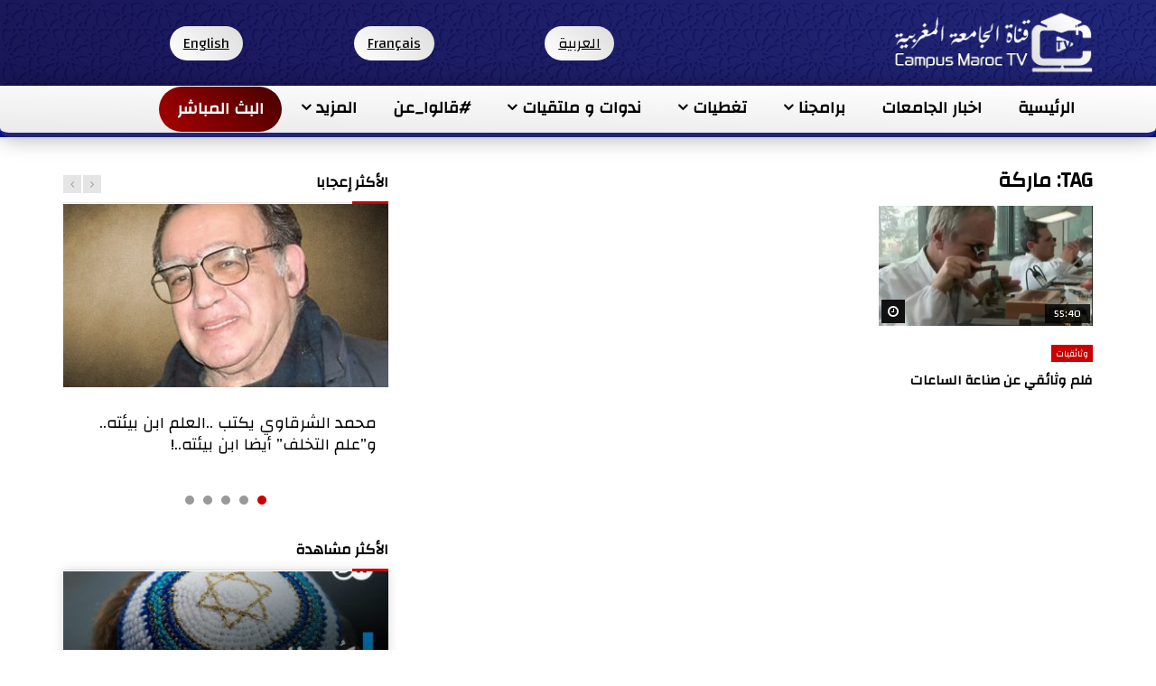

--- FILE ---
content_type: text/html; charset=UTF-8
request_url: https://campustv.ma/tag/%D9%85%D8%A7%D8%B1%D9%83%D8%A9/
body_size: 46699
content:
<!doctype html>
<html dir="rtl" lang="ar" xmlns:og="http://ogp.me/ns#" xmlns:fb="http://ogp.me/ns/fb#">

<head>
	<meta charset="UTF-8">
	<meta name="viewport" content="width=device-width, initial-scale=1">
    			<meta property="fb:app_id" content="967933360360250" />
			<link rel="profile" href="https://gmpg.org/xfn/11">
	<title>ماركة &#8211; قناة الجامعة المغربية Campus Maroc TV</title>
<meta name='robots' content='max-image-preview:large' />
<link rel='dns-prefetch' href='//fonts.googleapis.com' />
<link rel='preconnect' href='https://fonts.gstatic.com' crossorigin />
<link rel="alternate" type="application/rss+xml" title="قناة الجامعة المغربية Campus Maroc TV &laquo; الخلاصة" href="https://campustv.ma/feed/" />
<link rel="alternate" type="application/rss+xml" title="قناة الجامعة المغربية Campus Maroc TV &laquo; ماركة خلاصة الوسوم" href="https://campustv.ma/tag/%d9%85%d8%a7%d8%b1%d9%83%d8%a9/feed/" />
<style id='wp-img-auto-sizes-contain-inline-css' type='text/css'>
img:is([sizes=auto i],[sizes^="auto," i]){contain-intrinsic-size:3000px 1500px}
/*# sourceURL=wp-img-auto-sizes-contain-inline-css */
</style>
<link rel='stylesheet' id='bdt-uikit-css' href='https://campustv.ma/wp-content/plugins/bdthemes-element-pack/assets/css/bdt-uikit.rtl.css?ver=3.13.1' type='text/css' media='all' />
<link rel='stylesheet' id='ep-helper-css' href='https://campustv.ma/wp-content/plugins/bdthemes-element-pack/assets/css/ep-helper.rtl.css?ver=6.1.0' type='text/css' media='all' />
<link rel='stylesheet' id='jkit-elements-main-css' href='https://campustv.ma/wp-content/plugins/jeg-elementor-kit/assets/css/elements/main.css?ver=2.6.7' type='text/css' media='all' />
<style id='wp-emoji-styles-inline-css' type='text/css'>

	img.wp-smiley, img.emoji {
		display: inline !important;
		border: none !important;
		box-shadow: none !important;
		height: 1em !important;
		width: 1em !important;
		margin: 0 0.07em !important;
		vertical-align: -0.1em !important;
		background: none !important;
		padding: 0 !important;
	}
/*# sourceURL=wp-emoji-styles-inline-css */
</style>
<link rel='stylesheet' id='wp-block-library-rtl-css' href='https://campustv.ma/wp-includes/css/dist/block-library/style-rtl.min.css?ver=6.9' type='text/css' media='all' />
<style id='global-styles-inline-css' type='text/css'>
:root{--wp--preset--aspect-ratio--square: 1;--wp--preset--aspect-ratio--4-3: 4/3;--wp--preset--aspect-ratio--3-4: 3/4;--wp--preset--aspect-ratio--3-2: 3/2;--wp--preset--aspect-ratio--2-3: 2/3;--wp--preset--aspect-ratio--16-9: 16/9;--wp--preset--aspect-ratio--9-16: 9/16;--wp--preset--color--black: #000000;--wp--preset--color--cyan-bluish-gray: #abb8c3;--wp--preset--color--white: #ffffff;--wp--preset--color--pale-pink: #f78da7;--wp--preset--color--vivid-red: #cf2e2e;--wp--preset--color--luminous-vivid-orange: #ff6900;--wp--preset--color--luminous-vivid-amber: #fcb900;--wp--preset--color--light-green-cyan: #7bdcb5;--wp--preset--color--vivid-green-cyan: #00d084;--wp--preset--color--pale-cyan-blue: #8ed1fc;--wp--preset--color--vivid-cyan-blue: #0693e3;--wp--preset--color--vivid-purple: #9b51e0;--wp--preset--gradient--vivid-cyan-blue-to-vivid-purple: linear-gradient(135deg,rgb(6,147,227) 0%,rgb(155,81,224) 100%);--wp--preset--gradient--light-green-cyan-to-vivid-green-cyan: linear-gradient(135deg,rgb(122,220,180) 0%,rgb(0,208,130) 100%);--wp--preset--gradient--luminous-vivid-amber-to-luminous-vivid-orange: linear-gradient(135deg,rgb(252,185,0) 0%,rgb(255,105,0) 100%);--wp--preset--gradient--luminous-vivid-orange-to-vivid-red: linear-gradient(135deg,rgb(255,105,0) 0%,rgb(207,46,46) 100%);--wp--preset--gradient--very-light-gray-to-cyan-bluish-gray: linear-gradient(135deg,rgb(238,238,238) 0%,rgb(169,184,195) 100%);--wp--preset--gradient--cool-to-warm-spectrum: linear-gradient(135deg,rgb(74,234,220) 0%,rgb(151,120,209) 20%,rgb(207,42,186) 40%,rgb(238,44,130) 60%,rgb(251,105,98) 80%,rgb(254,248,76) 100%);--wp--preset--gradient--blush-light-purple: linear-gradient(135deg,rgb(255,206,236) 0%,rgb(152,150,240) 100%);--wp--preset--gradient--blush-bordeaux: linear-gradient(135deg,rgb(254,205,165) 0%,rgb(254,45,45) 50%,rgb(107,0,62) 100%);--wp--preset--gradient--luminous-dusk: linear-gradient(135deg,rgb(255,203,112) 0%,rgb(199,81,192) 50%,rgb(65,88,208) 100%);--wp--preset--gradient--pale-ocean: linear-gradient(135deg,rgb(255,245,203) 0%,rgb(182,227,212) 50%,rgb(51,167,181) 100%);--wp--preset--gradient--electric-grass: linear-gradient(135deg,rgb(202,248,128) 0%,rgb(113,206,126) 100%);--wp--preset--gradient--midnight: linear-gradient(135deg,rgb(2,3,129) 0%,rgb(40,116,252) 100%);--wp--preset--font-size--small: 13px;--wp--preset--font-size--medium: 20px;--wp--preset--font-size--large: 36px;--wp--preset--font-size--x-large: 42px;--wp--preset--spacing--20: 0.44rem;--wp--preset--spacing--30: 0.67rem;--wp--preset--spacing--40: 1rem;--wp--preset--spacing--50: 1.5rem;--wp--preset--spacing--60: 2.25rem;--wp--preset--spacing--70: 3.38rem;--wp--preset--spacing--80: 5.06rem;--wp--preset--shadow--natural: 6px 6px 9px rgba(0, 0, 0, 0.2);--wp--preset--shadow--deep: 12px 12px 50px rgba(0, 0, 0, 0.4);--wp--preset--shadow--sharp: 6px 6px 0px rgba(0, 0, 0, 0.2);--wp--preset--shadow--outlined: 6px 6px 0px -3px rgb(255, 255, 255), 6px 6px rgb(0, 0, 0);--wp--preset--shadow--crisp: 6px 6px 0px rgb(0, 0, 0);}:where(.is-layout-flex){gap: 0.5em;}:where(.is-layout-grid){gap: 0.5em;}body .is-layout-flex{display: flex;}.is-layout-flex{flex-wrap: wrap;align-items: center;}.is-layout-flex > :is(*, div){margin: 0;}body .is-layout-grid{display: grid;}.is-layout-grid > :is(*, div){margin: 0;}:where(.wp-block-columns.is-layout-flex){gap: 2em;}:where(.wp-block-columns.is-layout-grid){gap: 2em;}:where(.wp-block-post-template.is-layout-flex){gap: 1.25em;}:where(.wp-block-post-template.is-layout-grid){gap: 1.25em;}.has-black-color{color: var(--wp--preset--color--black) !important;}.has-cyan-bluish-gray-color{color: var(--wp--preset--color--cyan-bluish-gray) !important;}.has-white-color{color: var(--wp--preset--color--white) !important;}.has-pale-pink-color{color: var(--wp--preset--color--pale-pink) !important;}.has-vivid-red-color{color: var(--wp--preset--color--vivid-red) !important;}.has-luminous-vivid-orange-color{color: var(--wp--preset--color--luminous-vivid-orange) !important;}.has-luminous-vivid-amber-color{color: var(--wp--preset--color--luminous-vivid-amber) !important;}.has-light-green-cyan-color{color: var(--wp--preset--color--light-green-cyan) !important;}.has-vivid-green-cyan-color{color: var(--wp--preset--color--vivid-green-cyan) !important;}.has-pale-cyan-blue-color{color: var(--wp--preset--color--pale-cyan-blue) !important;}.has-vivid-cyan-blue-color{color: var(--wp--preset--color--vivid-cyan-blue) !important;}.has-vivid-purple-color{color: var(--wp--preset--color--vivid-purple) !important;}.has-black-background-color{background-color: var(--wp--preset--color--black) !important;}.has-cyan-bluish-gray-background-color{background-color: var(--wp--preset--color--cyan-bluish-gray) !important;}.has-white-background-color{background-color: var(--wp--preset--color--white) !important;}.has-pale-pink-background-color{background-color: var(--wp--preset--color--pale-pink) !important;}.has-vivid-red-background-color{background-color: var(--wp--preset--color--vivid-red) !important;}.has-luminous-vivid-orange-background-color{background-color: var(--wp--preset--color--luminous-vivid-orange) !important;}.has-luminous-vivid-amber-background-color{background-color: var(--wp--preset--color--luminous-vivid-amber) !important;}.has-light-green-cyan-background-color{background-color: var(--wp--preset--color--light-green-cyan) !important;}.has-vivid-green-cyan-background-color{background-color: var(--wp--preset--color--vivid-green-cyan) !important;}.has-pale-cyan-blue-background-color{background-color: var(--wp--preset--color--pale-cyan-blue) !important;}.has-vivid-cyan-blue-background-color{background-color: var(--wp--preset--color--vivid-cyan-blue) !important;}.has-vivid-purple-background-color{background-color: var(--wp--preset--color--vivid-purple) !important;}.has-black-border-color{border-color: var(--wp--preset--color--black) !important;}.has-cyan-bluish-gray-border-color{border-color: var(--wp--preset--color--cyan-bluish-gray) !important;}.has-white-border-color{border-color: var(--wp--preset--color--white) !important;}.has-pale-pink-border-color{border-color: var(--wp--preset--color--pale-pink) !important;}.has-vivid-red-border-color{border-color: var(--wp--preset--color--vivid-red) !important;}.has-luminous-vivid-orange-border-color{border-color: var(--wp--preset--color--luminous-vivid-orange) !important;}.has-luminous-vivid-amber-border-color{border-color: var(--wp--preset--color--luminous-vivid-amber) !important;}.has-light-green-cyan-border-color{border-color: var(--wp--preset--color--light-green-cyan) !important;}.has-vivid-green-cyan-border-color{border-color: var(--wp--preset--color--vivid-green-cyan) !important;}.has-pale-cyan-blue-border-color{border-color: var(--wp--preset--color--pale-cyan-blue) !important;}.has-vivid-cyan-blue-border-color{border-color: var(--wp--preset--color--vivid-cyan-blue) !important;}.has-vivid-purple-border-color{border-color: var(--wp--preset--color--vivid-purple) !important;}.has-vivid-cyan-blue-to-vivid-purple-gradient-background{background: var(--wp--preset--gradient--vivid-cyan-blue-to-vivid-purple) !important;}.has-light-green-cyan-to-vivid-green-cyan-gradient-background{background: var(--wp--preset--gradient--light-green-cyan-to-vivid-green-cyan) !important;}.has-luminous-vivid-amber-to-luminous-vivid-orange-gradient-background{background: var(--wp--preset--gradient--luminous-vivid-amber-to-luminous-vivid-orange) !important;}.has-luminous-vivid-orange-to-vivid-red-gradient-background{background: var(--wp--preset--gradient--luminous-vivid-orange-to-vivid-red) !important;}.has-very-light-gray-to-cyan-bluish-gray-gradient-background{background: var(--wp--preset--gradient--very-light-gray-to-cyan-bluish-gray) !important;}.has-cool-to-warm-spectrum-gradient-background{background: var(--wp--preset--gradient--cool-to-warm-spectrum) !important;}.has-blush-light-purple-gradient-background{background: var(--wp--preset--gradient--blush-light-purple) !important;}.has-blush-bordeaux-gradient-background{background: var(--wp--preset--gradient--blush-bordeaux) !important;}.has-luminous-dusk-gradient-background{background: var(--wp--preset--gradient--luminous-dusk) !important;}.has-pale-ocean-gradient-background{background: var(--wp--preset--gradient--pale-ocean) !important;}.has-electric-grass-gradient-background{background: var(--wp--preset--gradient--electric-grass) !important;}.has-midnight-gradient-background{background: var(--wp--preset--gradient--midnight) !important;}.has-small-font-size{font-size: var(--wp--preset--font-size--small) !important;}.has-medium-font-size{font-size: var(--wp--preset--font-size--medium) !important;}.has-large-font-size{font-size: var(--wp--preset--font-size--large) !important;}.has-x-large-font-size{font-size: var(--wp--preset--font-size--x-large) !important;}
/*# sourceURL=global-styles-inline-css */
</style>

<style id='classic-theme-styles-inline-css' type='text/css'>
/*! This file is auto-generated */
.wp-block-button__link{color:#fff;background-color:#32373c;border-radius:9999px;box-shadow:none;text-decoration:none;padding:calc(.667em + 2px) calc(1.333em + 2px);font-size:1.125em}.wp-block-file__button{background:#32373c;color:#fff;text-decoration:none}
/*# sourceURL=/wp-includes/css/classic-themes.min.css */
</style>
<style id='extendify-gutenberg-patterns-and-templates-utilities-inline-css' type='text/css'>
.ext-absolute{position:absolute!important}.ext-relative{position:relative!important}.ext-top-base{top:var(--wp--style--block-gap,1.75rem)!important}.ext-top-lg{top:var(--extendify--spacing--large,3rem)!important}.ext--top-base{top:calc(var(--wp--style--block-gap, 1.75rem)*-1)!important}.ext--top-lg{top:calc(var(--extendify--spacing--large, 3rem)*-1)!important}.ext-right-base{right:var(--wp--style--block-gap,1.75rem)!important}.ext-right-lg{right:var(--extendify--spacing--large,3rem)!important}.ext--right-base{right:calc(var(--wp--style--block-gap, 1.75rem)*-1)!important}.ext--right-lg{right:calc(var(--extendify--spacing--large, 3rem)*-1)!important}.ext-bottom-base{bottom:var(--wp--style--block-gap,1.75rem)!important}.ext-bottom-lg{bottom:var(--extendify--spacing--large,3rem)!important}.ext--bottom-base{bottom:calc(var(--wp--style--block-gap, 1.75rem)*-1)!important}.ext--bottom-lg{bottom:calc(var(--extendify--spacing--large, 3rem)*-1)!important}.ext-left-base{left:var(--wp--style--block-gap,1.75rem)!important}.ext-left-lg{left:var(--extendify--spacing--large,3rem)!important}.ext--left-base{left:calc(var(--wp--style--block-gap, 1.75rem)*-1)!important}.ext--left-lg{left:calc(var(--extendify--spacing--large, 3rem)*-1)!important}.ext-order-1{order:1!important}.ext-order-2{order:2!important}.ext-col-auto{grid-column:auto!important}.ext-col-span-1{grid-column:span 1/span 1!important}.ext-col-span-2{grid-column:span 2/span 2!important}.ext-col-span-3{grid-column:span 3/span 3!important}.ext-col-span-4{grid-column:span 4/span 4!important}.ext-col-span-5{grid-column:span 5/span 5!important}.ext-col-span-6{grid-column:span 6/span 6!important}.ext-col-span-7{grid-column:span 7/span 7!important}.ext-col-span-8{grid-column:span 8/span 8!important}.ext-col-span-9{grid-column:span 9/span 9!important}.ext-col-span-10{grid-column:span 10/span 10!important}.ext-col-span-11{grid-column:span 11/span 11!important}.ext-col-span-12{grid-column:span 12/span 12!important}.ext-col-span-full{grid-column:1/-1!important}.ext-col-start-1{grid-column-start:1!important}.ext-col-start-2{grid-column-start:2!important}.ext-col-start-3{grid-column-start:3!important}.ext-col-start-4{grid-column-start:4!important}.ext-col-start-5{grid-column-start:5!important}.ext-col-start-6{grid-column-start:6!important}.ext-col-start-7{grid-column-start:7!important}.ext-col-start-8{grid-column-start:8!important}.ext-col-start-9{grid-column-start:9!important}.ext-col-start-10{grid-column-start:10!important}.ext-col-start-11{grid-column-start:11!important}.ext-col-start-12{grid-column-start:12!important}.ext-col-start-13{grid-column-start:13!important}.ext-col-start-auto{grid-column-start:auto!important}.ext-col-end-1{grid-column-end:1!important}.ext-col-end-2{grid-column-end:2!important}.ext-col-end-3{grid-column-end:3!important}.ext-col-end-4{grid-column-end:4!important}.ext-col-end-5{grid-column-end:5!important}.ext-col-end-6{grid-column-end:6!important}.ext-col-end-7{grid-column-end:7!important}.ext-col-end-8{grid-column-end:8!important}.ext-col-end-9{grid-column-end:9!important}.ext-col-end-10{grid-column-end:10!important}.ext-col-end-11{grid-column-end:11!important}.ext-col-end-12{grid-column-end:12!important}.ext-col-end-13{grid-column-end:13!important}.ext-col-end-auto{grid-column-end:auto!important}.ext-row-auto{grid-row:auto!important}.ext-row-span-1{grid-row:span 1/span 1!important}.ext-row-span-2{grid-row:span 2/span 2!important}.ext-row-span-3{grid-row:span 3/span 3!important}.ext-row-span-4{grid-row:span 4/span 4!important}.ext-row-span-5{grid-row:span 5/span 5!important}.ext-row-span-6{grid-row:span 6/span 6!important}.ext-row-span-full{grid-row:1/-1!important}.ext-row-start-1{grid-row-start:1!important}.ext-row-start-2{grid-row-start:2!important}.ext-row-start-3{grid-row-start:3!important}.ext-row-start-4{grid-row-start:4!important}.ext-row-start-5{grid-row-start:5!important}.ext-row-start-6{grid-row-start:6!important}.ext-row-start-7{grid-row-start:7!important}.ext-row-start-auto{grid-row-start:auto!important}.ext-row-end-1{grid-row-end:1!important}.ext-row-end-2{grid-row-end:2!important}.ext-row-end-3{grid-row-end:3!important}.ext-row-end-4{grid-row-end:4!important}.ext-row-end-5{grid-row-end:5!important}.ext-row-end-6{grid-row-end:6!important}.ext-row-end-7{grid-row-end:7!important}.ext-row-end-auto{grid-row-end:auto!important}.ext-m-0:not([style*=margin]){margin:0!important}.ext-m-auto:not([style*=margin]){margin:auto!important}.ext-m-base:not([style*=margin]){margin:var(--wp--style--block-gap,1.75rem)!important}.ext-m-lg:not([style*=margin]){margin:var(--extendify--spacing--large,3rem)!important}.ext--m-base:not([style*=margin]){margin:calc(var(--wp--style--block-gap, 1.75rem)*-1)!important}.ext--m-lg:not([style*=margin]){margin:calc(var(--extendify--spacing--large, 3rem)*-1)!important}.ext-mx-0:not([style*=margin]){margin-left:0!important;margin-right:0!important}.ext-mx-auto:not([style*=margin]){margin-left:auto!important;margin-right:auto!important}.ext-mx-base:not([style*=margin]){margin-left:var(--wp--style--block-gap,1.75rem)!important;margin-right:var(--wp--style--block-gap,1.75rem)!important}.ext-mx-lg:not([style*=margin]){margin-left:var(--extendify--spacing--large,3rem)!important;margin-right:var(--extendify--spacing--large,3rem)!important}.ext--mx-base:not([style*=margin]){margin-left:calc(var(--wp--style--block-gap, 1.75rem)*-1)!important;margin-right:calc(var(--wp--style--block-gap, 1.75rem)*-1)!important}.ext--mx-lg:not([style*=margin]){margin-left:calc(var(--extendify--spacing--large, 3rem)*-1)!important;margin-right:calc(var(--extendify--spacing--large, 3rem)*-1)!important}.ext-my-0:not([style*=margin]){margin-bottom:0!important;margin-top:0!important}.ext-my-auto:not([style*=margin]){margin-bottom:auto!important;margin-top:auto!important}.ext-my-base:not([style*=margin]){margin-bottom:var(--wp--style--block-gap,1.75rem)!important;margin-top:var(--wp--style--block-gap,1.75rem)!important}.ext-my-lg:not([style*=margin]){margin-bottom:var(--extendify--spacing--large,3rem)!important;margin-top:var(--extendify--spacing--large,3rem)!important}.ext--my-base:not([style*=margin]){margin-bottom:calc(var(--wp--style--block-gap, 1.75rem)*-1)!important;margin-top:calc(var(--wp--style--block-gap, 1.75rem)*-1)!important}.ext--my-lg:not([style*=margin]){margin-bottom:calc(var(--extendify--spacing--large, 3rem)*-1)!important;margin-top:calc(var(--extendify--spacing--large, 3rem)*-1)!important}.ext-mt-0:not([style*=margin]){margin-top:0!important}.ext-mt-auto:not([style*=margin]){margin-top:auto!important}.ext-mt-base:not([style*=margin]){margin-top:var(--wp--style--block-gap,1.75rem)!important}.ext-mt-lg:not([style*=margin]){margin-top:var(--extendify--spacing--large,3rem)!important}.ext--mt-base:not([style*=margin]){margin-top:calc(var(--wp--style--block-gap, 1.75rem)*-1)!important}.ext--mt-lg:not([style*=margin]){margin-top:calc(var(--extendify--spacing--large, 3rem)*-1)!important}.ext-mr-0:not([style*=margin]){margin-right:0!important}.ext-mr-auto:not([style*=margin]){margin-right:auto!important}.ext-mr-base:not([style*=margin]){margin-right:var(--wp--style--block-gap,1.75rem)!important}.ext-mr-lg:not([style*=margin]){margin-right:var(--extendify--spacing--large,3rem)!important}.ext--mr-base:not([style*=margin]){margin-right:calc(var(--wp--style--block-gap, 1.75rem)*-1)!important}.ext--mr-lg:not([style*=margin]){margin-right:calc(var(--extendify--spacing--large, 3rem)*-1)!important}.ext-mb-0:not([style*=margin]){margin-bottom:0!important}.ext-mb-auto:not([style*=margin]){margin-bottom:auto!important}.ext-mb-base:not([style*=margin]){margin-bottom:var(--wp--style--block-gap,1.75rem)!important}.ext-mb-lg:not([style*=margin]){margin-bottom:var(--extendify--spacing--large,3rem)!important}.ext--mb-base:not([style*=margin]){margin-bottom:calc(var(--wp--style--block-gap, 1.75rem)*-1)!important}.ext--mb-lg:not([style*=margin]){margin-bottom:calc(var(--extendify--spacing--large, 3rem)*-1)!important}.ext-ml-0:not([style*=margin]){margin-left:0!important}.ext-ml-auto:not([style*=margin]){margin-left:auto!important}.ext-ml-base:not([style*=margin]){margin-left:var(--wp--style--block-gap,1.75rem)!important}.ext-ml-lg:not([style*=margin]){margin-left:var(--extendify--spacing--large,3rem)!important}.ext--ml-base:not([style*=margin]){margin-left:calc(var(--wp--style--block-gap, 1.75rem)*-1)!important}.ext--ml-lg:not([style*=margin]){margin-left:calc(var(--extendify--spacing--large, 3rem)*-1)!important}.ext-block{display:block!important}.ext-inline-block{display:inline-block!important}.ext-inline{display:inline!important}.ext-flex{display:flex!important}.ext-inline-flex{display:inline-flex!important}.ext-grid{display:grid!important}.ext-inline-grid{display:inline-grid!important}.ext-hidden{display:none!important}.ext-w-auto{width:auto!important}.ext-w-full{width:100%!important}.ext-max-w-full{max-width:100%!important}.ext-flex-1{flex:1 1 0%!important}.ext-flex-auto{flex:1 1 auto!important}.ext-flex-initial{flex:0 1 auto!important}.ext-flex-none{flex:none!important}.ext-flex-shrink-0{flex-shrink:0!important}.ext-flex-shrink{flex-shrink:1!important}.ext-flex-grow-0{flex-grow:0!important}.ext-flex-grow{flex-grow:1!important}.ext-list-none{list-style-type:none!important}.ext-grid-cols-1{grid-template-columns:repeat(1,minmax(0,1fr))!important}.ext-grid-cols-2{grid-template-columns:repeat(2,minmax(0,1fr))!important}.ext-grid-cols-3{grid-template-columns:repeat(3,minmax(0,1fr))!important}.ext-grid-cols-4{grid-template-columns:repeat(4,minmax(0,1fr))!important}.ext-grid-cols-5{grid-template-columns:repeat(5,minmax(0,1fr))!important}.ext-grid-cols-6{grid-template-columns:repeat(6,minmax(0,1fr))!important}.ext-grid-cols-7{grid-template-columns:repeat(7,minmax(0,1fr))!important}.ext-grid-cols-8{grid-template-columns:repeat(8,minmax(0,1fr))!important}.ext-grid-cols-9{grid-template-columns:repeat(9,minmax(0,1fr))!important}.ext-grid-cols-10{grid-template-columns:repeat(10,minmax(0,1fr))!important}.ext-grid-cols-11{grid-template-columns:repeat(11,minmax(0,1fr))!important}.ext-grid-cols-12{grid-template-columns:repeat(12,minmax(0,1fr))!important}.ext-grid-cols-none{grid-template-columns:none!important}.ext-grid-rows-1{grid-template-rows:repeat(1,minmax(0,1fr))!important}.ext-grid-rows-2{grid-template-rows:repeat(2,minmax(0,1fr))!important}.ext-grid-rows-3{grid-template-rows:repeat(3,minmax(0,1fr))!important}.ext-grid-rows-4{grid-template-rows:repeat(4,minmax(0,1fr))!important}.ext-grid-rows-5{grid-template-rows:repeat(5,minmax(0,1fr))!important}.ext-grid-rows-6{grid-template-rows:repeat(6,minmax(0,1fr))!important}.ext-grid-rows-none{grid-template-rows:none!important}.ext-flex-row{flex-direction:row!important}.ext-flex-row-reverse{flex-direction:row-reverse!important}.ext-flex-col{flex-direction:column!important}.ext-flex-col-reverse{flex-direction:column-reverse!important}.ext-flex-wrap{flex-wrap:wrap!important}.ext-flex-wrap-reverse{flex-wrap:wrap-reverse!important}.ext-flex-nowrap{flex-wrap:nowrap!important}.ext-items-start{align-items:flex-start!important}.ext-items-end{align-items:flex-end!important}.ext-items-center{align-items:center!important}.ext-items-baseline{align-items:baseline!important}.ext-items-stretch{align-items:stretch!important}.ext-justify-start{justify-content:flex-start!important}.ext-justify-end{justify-content:flex-end!important}.ext-justify-center{justify-content:center!important}.ext-justify-between{justify-content:space-between!important}.ext-justify-around{justify-content:space-around!important}.ext-justify-evenly{justify-content:space-evenly!important}.ext-justify-items-start{justify-items:start!important}.ext-justify-items-end{justify-items:end!important}.ext-justify-items-center{justify-items:center!important}.ext-justify-items-stretch{justify-items:stretch!important}.ext-gap-0{gap:0!important}.ext-gap-base{gap:var(--wp--style--block-gap,1.75rem)!important}.ext-gap-lg{gap:var(--extendify--spacing--large,3rem)!important}.ext-gap-x-0{-moz-column-gap:0!important;column-gap:0!important}.ext-gap-x-base{-moz-column-gap:var(--wp--style--block-gap,1.75rem)!important;column-gap:var(--wp--style--block-gap,1.75rem)!important}.ext-gap-x-lg{-moz-column-gap:var(--extendify--spacing--large,3rem)!important;column-gap:var(--extendify--spacing--large,3rem)!important}.ext-gap-y-0{row-gap:0!important}.ext-gap-y-base{row-gap:var(--wp--style--block-gap,1.75rem)!important}.ext-gap-y-lg{row-gap:var(--extendify--spacing--large,3rem)!important}.ext-justify-self-auto{justify-self:auto!important}.ext-justify-self-start{justify-self:start!important}.ext-justify-self-end{justify-self:end!important}.ext-justify-self-center{justify-self:center!important}.ext-justify-self-stretch{justify-self:stretch!important}.ext-rounded-none{border-radius:0!important}.ext-rounded-full{border-radius:9999px!important}.ext-rounded-t-none{border-top-left-radius:0!important;border-top-right-radius:0!important}.ext-rounded-t-full{border-top-left-radius:9999px!important;border-top-right-radius:9999px!important}.ext-rounded-r-none{border-bottom-right-radius:0!important;border-top-right-radius:0!important}.ext-rounded-r-full{border-bottom-right-radius:9999px!important;border-top-right-radius:9999px!important}.ext-rounded-b-none{border-bottom-left-radius:0!important;border-bottom-right-radius:0!important}.ext-rounded-b-full{border-bottom-left-radius:9999px!important;border-bottom-right-radius:9999px!important}.ext-rounded-l-none{border-bottom-left-radius:0!important;border-top-left-radius:0!important}.ext-rounded-l-full{border-bottom-left-radius:9999px!important;border-top-left-radius:9999px!important}.ext-rounded-tl-none{border-top-left-radius:0!important}.ext-rounded-tl-full{border-top-left-radius:9999px!important}.ext-rounded-tr-none{border-top-right-radius:0!important}.ext-rounded-tr-full{border-top-right-radius:9999px!important}.ext-rounded-br-none{border-bottom-right-radius:0!important}.ext-rounded-br-full{border-bottom-right-radius:9999px!important}.ext-rounded-bl-none{border-bottom-left-radius:0!important}.ext-rounded-bl-full{border-bottom-left-radius:9999px!important}.ext-border-0{border-width:0!important}.ext-border-t-0{border-top-width:0!important}.ext-border-r-0{border-right-width:0!important}.ext-border-b-0{border-bottom-width:0!important}.ext-border-l-0{border-left-width:0!important}.ext-p-0:not([style*=padding]){padding:0!important}.ext-p-base:not([style*=padding]){padding:var(--wp--style--block-gap,1.75rem)!important}.ext-p-lg:not([style*=padding]){padding:var(--extendify--spacing--large,3rem)!important}.ext-px-0:not([style*=padding]){padding-left:0!important;padding-right:0!important}.ext-px-base:not([style*=padding]){padding-left:var(--wp--style--block-gap,1.75rem)!important;padding-right:var(--wp--style--block-gap,1.75rem)!important}.ext-px-lg:not([style*=padding]){padding-left:var(--extendify--spacing--large,3rem)!important;padding-right:var(--extendify--spacing--large,3rem)!important}.ext-py-0:not([style*=padding]){padding-bottom:0!important;padding-top:0!important}.ext-py-base:not([style*=padding]){padding-bottom:var(--wp--style--block-gap,1.75rem)!important;padding-top:var(--wp--style--block-gap,1.75rem)!important}.ext-py-lg:not([style*=padding]){padding-bottom:var(--extendify--spacing--large,3rem)!important;padding-top:var(--extendify--spacing--large,3rem)!important}.ext-pt-0:not([style*=padding]){padding-top:0!important}.ext-pt-base:not([style*=padding]){padding-top:var(--wp--style--block-gap,1.75rem)!important}.ext-pt-lg:not([style*=padding]){padding-top:var(--extendify--spacing--large,3rem)!important}.ext-pr-0:not([style*=padding]){padding-right:0!important}.ext-pr-base:not([style*=padding]){padding-right:var(--wp--style--block-gap,1.75rem)!important}.ext-pr-lg:not([style*=padding]){padding-right:var(--extendify--spacing--large,3rem)!important}.ext-pb-0:not([style*=padding]){padding-bottom:0!important}.ext-pb-base:not([style*=padding]){padding-bottom:var(--wp--style--block-gap,1.75rem)!important}.ext-pb-lg:not([style*=padding]){padding-bottom:var(--extendify--spacing--large,3rem)!important}.ext-pl-0:not([style*=padding]){padding-left:0!important}.ext-pl-base:not([style*=padding]){padding-left:var(--wp--style--block-gap,1.75rem)!important}.ext-pl-lg:not([style*=padding]){padding-left:var(--extendify--spacing--large,3rem)!important}.ext-text-left{text-align:left!important}.ext-text-center{text-align:center!important}.ext-text-right{text-align:right!important}.ext-leading-none{line-height:1!important}.ext-leading-tight{line-height:1.25!important}.ext-leading-snug{line-height:1.375!important}.ext-leading-normal{line-height:1.5!important}.ext-leading-relaxed{line-height:1.625!important}.ext-leading-loose{line-height:2!important}.clip-path--rhombus img{-webkit-clip-path:polygon(15% 6%,80% 29%,84% 93%,23% 69%);clip-path:polygon(15% 6%,80% 29%,84% 93%,23% 69%)}.clip-path--diamond img{-webkit-clip-path:polygon(5% 29%,60% 2%,91% 64%,36% 89%);clip-path:polygon(5% 29%,60% 2%,91% 64%,36% 89%)}.clip-path--rhombus-alt img{-webkit-clip-path:polygon(14% 9%,85% 24%,91% 89%,19% 76%);clip-path:polygon(14% 9%,85% 24%,91% 89%,19% 76%)}.wp-block-columns[class*=fullwidth-cols]{margin-bottom:unset}.wp-block-column.editor\:pointer-events-none{margin-bottom:0!important;margin-top:0!important}.is-root-container.block-editor-block-list__layout>[data-align=full]:not(:first-of-type)>.wp-block-column.editor\:pointer-events-none,.is-root-container.block-editor-block-list__layout>[data-align=wide]>.wp-block-column.editor\:pointer-events-none{margin-top:calc(var(--wp--style--block-gap, 28px)*-1)!important}.ext .wp-block-columns .wp-block-column[style*=padding]{padding-left:0!important;padding-right:0!important}.ext .wp-block-columns+.wp-block-columns:not([class*=mt-]):not([class*=my-]):not([style*=margin]){margin-top:0!important}[class*=fullwidth-cols] .wp-block-column:first-child,[class*=fullwidth-cols] .wp-block-group:first-child{margin-top:0}[class*=fullwidth-cols] .wp-block-column:last-child,[class*=fullwidth-cols] .wp-block-group:last-child{margin-bottom:0}[class*=fullwidth-cols] .wp-block-column:first-child>*,[class*=fullwidth-cols] .wp-block-column>:first-child{margin-top:0}.ext .is-not-stacked-on-mobile .wp-block-column,[class*=fullwidth-cols] .wp-block-column>:last-child{margin-bottom:0}.wp-block-columns[class*=fullwidth-cols]:not(.is-not-stacked-on-mobile)>.wp-block-column:not(:last-child){margin-bottom:var(--wp--style--block-gap,1.75rem)}@media (min-width:782px){.wp-block-columns[class*=fullwidth-cols]:not(.is-not-stacked-on-mobile)>.wp-block-column:not(:last-child){margin-bottom:0}}.wp-block-columns[class*=fullwidth-cols].is-not-stacked-on-mobile>.wp-block-column{margin-bottom:0!important}@media (min-width:600px) and (max-width:781px){.wp-block-columns[class*=fullwidth-cols]:not(.is-not-stacked-on-mobile)>.wp-block-column:nth-child(2n){margin-left:var(--wp--style--block-gap,2em)}}@media (max-width:781px){.tablet\:fullwidth-cols.wp-block-columns:not(.is-not-stacked-on-mobile){flex-wrap:wrap}.tablet\:fullwidth-cols.wp-block-columns:not(.is-not-stacked-on-mobile)>.wp-block-column,.tablet\:fullwidth-cols.wp-block-columns:not(.is-not-stacked-on-mobile)>.wp-block-column:not([style*=margin]){margin-left:0!important}.tablet\:fullwidth-cols.wp-block-columns:not(.is-not-stacked-on-mobile)>.wp-block-column{flex-basis:100%!important}}@media (max-width:1079px){.desktop\:fullwidth-cols.wp-block-columns:not(.is-not-stacked-on-mobile){flex-wrap:wrap}.desktop\:fullwidth-cols.wp-block-columns:not(.is-not-stacked-on-mobile)>.wp-block-column,.desktop\:fullwidth-cols.wp-block-columns:not(.is-not-stacked-on-mobile)>.wp-block-column:not([style*=margin]){margin-left:0!important}.desktop\:fullwidth-cols.wp-block-columns:not(.is-not-stacked-on-mobile)>.wp-block-column{flex-basis:100%!important}.desktop\:fullwidth-cols.wp-block-columns:not(.is-not-stacked-on-mobile)>.wp-block-column:not(:last-child){margin-bottom:var(--wp--style--block-gap,1.75rem)!important}}.direction-rtl{direction:rtl}.direction-ltr{direction:ltr}.is-style-inline-list{padding-left:0!important}.is-style-inline-list li{list-style-type:none!important}@media (min-width:782px){.is-style-inline-list li{display:inline!important;margin-right:var(--wp--style--block-gap,1.75rem)!important}}@media (min-width:782px){.is-style-inline-list li:first-child{margin-left:0!important}}@media (min-width:782px){.is-style-inline-list li:last-child{margin-right:0!important}}.bring-to-front{position:relative;z-index:10}.text-stroke{-webkit-text-stroke-color:var(--wp--preset--color--background)}.text-stroke,.text-stroke--primary{-webkit-text-stroke-width:var(
        --wp--custom--typography--text-stroke-width,2px
    )}.text-stroke--primary{-webkit-text-stroke-color:var(--wp--preset--color--primary)}.text-stroke--secondary{-webkit-text-stroke-width:var(
        --wp--custom--typography--text-stroke-width,2px
    );-webkit-text-stroke-color:var(--wp--preset--color--secondary)}.editor\:no-caption .block-editor-rich-text__editable{display:none!important}.editor\:no-inserter .wp-block-column:not(.is-selected)>.block-list-appender,.editor\:no-inserter .wp-block-cover__inner-container>.block-list-appender,.editor\:no-inserter .wp-block-group__inner-container>.block-list-appender,.editor\:no-inserter>.block-list-appender{display:none}.editor\:no-resize .components-resizable-box__handle,.editor\:no-resize .components-resizable-box__handle:after,.editor\:no-resize .components-resizable-box__side-handle:before{display:none;pointer-events:none}.editor\:no-resize .components-resizable-box__container{display:block}.editor\:pointer-events-none{pointer-events:none}.is-style-angled{justify-content:flex-end}.ext .is-style-angled>[class*=_inner-container],.is-style-angled{align-items:center}.is-style-angled .wp-block-cover__image-background,.is-style-angled .wp-block-cover__video-background{-webkit-clip-path:polygon(0 0,30% 0,50% 100%,0 100%);clip-path:polygon(0 0,30% 0,50% 100%,0 100%);z-index:1}@media (min-width:782px){.is-style-angled .wp-block-cover__image-background,.is-style-angled .wp-block-cover__video-background{-webkit-clip-path:polygon(0 0,55% 0,65% 100%,0 100%);clip-path:polygon(0 0,55% 0,65% 100%,0 100%)}}.has-foreground-color{color:var(--wp--preset--color--foreground,#000)!important}.has-foreground-background-color{background-color:var(--wp--preset--color--foreground,#000)!important}.has-background-color{color:var(--wp--preset--color--background,#fff)!important}.has-background-background-color{background-color:var(--wp--preset--color--background,#fff)!important}.has-primary-color{color:var(--wp--preset--color--primary,#4b5563)!important}.has-primary-background-color{background-color:var(--wp--preset--color--primary,#4b5563)!important}.has-secondary-color{color:var(--wp--preset--color--secondary,#9ca3af)!important}.has-secondary-background-color{background-color:var(--wp--preset--color--secondary,#9ca3af)!important}.ext.has-text-color h1,.ext.has-text-color h2,.ext.has-text-color h3,.ext.has-text-color h4,.ext.has-text-color h5,.ext.has-text-color h6,.ext.has-text-color p{color:currentColor}.has-white-color{color:var(--wp--preset--color--white,#fff)!important}.has-black-color{color:var(--wp--preset--color--black,#000)!important}.has-ext-foreground-background-color{background-color:var(
        --wp--preset--color--foreground,var(--wp--preset--color--black,#000)
    )!important}.has-ext-primary-background-color{background-color:var(
        --wp--preset--color--primary,var(--wp--preset--color--cyan-bluish-gray,#000)
    )!important}.wp-block-button__link.has-black-background-color{border-color:var(--wp--preset--color--black,#000)}.wp-block-button__link.has-white-background-color{border-color:var(--wp--preset--color--white,#fff)}.has-ext-small-font-size{font-size:var(--wp--preset--font-size--ext-small)!important}.has-ext-medium-font-size{font-size:var(--wp--preset--font-size--ext-medium)!important}.has-ext-large-font-size{font-size:var(--wp--preset--font-size--ext-large)!important;line-height:1.2}.has-ext-x-large-font-size{font-size:var(--wp--preset--font-size--ext-x-large)!important;line-height:1}.has-ext-xx-large-font-size{font-size:var(--wp--preset--font-size--ext-xx-large)!important;line-height:1}.has-ext-x-large-font-size:not([style*=line-height]),.has-ext-xx-large-font-size:not([style*=line-height]){line-height:1.1}.ext .wp-block-group>*{margin-bottom:0;margin-top:0}.ext .wp-block-group>*+*{margin-bottom:0}.ext .wp-block-group>*+*,.ext h2{margin-top:var(--wp--style--block-gap,1.75rem)}.ext h2{margin-bottom:var(--wp--style--block-gap,1.75rem)}.has-ext-x-large-font-size+h3,.has-ext-x-large-font-size+p{margin-top:.5rem}.ext .wp-block-buttons>.wp-block-button.wp-block-button__width-25{min-width:12rem;width:calc(25% - var(--wp--style--block-gap, .5em)*.75)}.ext .ext-grid>[class*=_inner-container]{display:grid}.ext>[class*=_inner-container]>.ext-grid:not([class*=columns]),.ext>[class*=_inner-container]>.wp-block>.ext-grid:not([class*=columns]){display:initial!important}.ext .ext-grid-cols-1>[class*=_inner-container]{grid-template-columns:repeat(1,minmax(0,1fr))!important}.ext .ext-grid-cols-2>[class*=_inner-container]{grid-template-columns:repeat(2,minmax(0,1fr))!important}.ext .ext-grid-cols-3>[class*=_inner-container]{grid-template-columns:repeat(3,minmax(0,1fr))!important}.ext .ext-grid-cols-4>[class*=_inner-container]{grid-template-columns:repeat(4,minmax(0,1fr))!important}.ext .ext-grid-cols-5>[class*=_inner-container]{grid-template-columns:repeat(5,minmax(0,1fr))!important}.ext .ext-grid-cols-6>[class*=_inner-container]{grid-template-columns:repeat(6,minmax(0,1fr))!important}.ext .ext-grid-cols-7>[class*=_inner-container]{grid-template-columns:repeat(7,minmax(0,1fr))!important}.ext .ext-grid-cols-8>[class*=_inner-container]{grid-template-columns:repeat(8,minmax(0,1fr))!important}.ext .ext-grid-cols-9>[class*=_inner-container]{grid-template-columns:repeat(9,minmax(0,1fr))!important}.ext .ext-grid-cols-10>[class*=_inner-container]{grid-template-columns:repeat(10,minmax(0,1fr))!important}.ext .ext-grid-cols-11>[class*=_inner-container]{grid-template-columns:repeat(11,minmax(0,1fr))!important}.ext .ext-grid-cols-12>[class*=_inner-container]{grid-template-columns:repeat(12,minmax(0,1fr))!important}.ext .ext-grid-cols-13>[class*=_inner-container]{grid-template-columns:repeat(13,minmax(0,1fr))!important}.ext .ext-grid-cols-none>[class*=_inner-container]{grid-template-columns:none!important}.ext .ext-grid-rows-1>[class*=_inner-container]{grid-template-rows:repeat(1,minmax(0,1fr))!important}.ext .ext-grid-rows-2>[class*=_inner-container]{grid-template-rows:repeat(2,minmax(0,1fr))!important}.ext .ext-grid-rows-3>[class*=_inner-container]{grid-template-rows:repeat(3,minmax(0,1fr))!important}.ext .ext-grid-rows-4>[class*=_inner-container]{grid-template-rows:repeat(4,minmax(0,1fr))!important}.ext .ext-grid-rows-5>[class*=_inner-container]{grid-template-rows:repeat(5,minmax(0,1fr))!important}.ext .ext-grid-rows-6>[class*=_inner-container]{grid-template-rows:repeat(6,minmax(0,1fr))!important}.ext .ext-grid-rows-none>[class*=_inner-container]{grid-template-rows:none!important}.ext .ext-items-start>[class*=_inner-container]{align-items:flex-start!important}.ext .ext-items-end>[class*=_inner-container]{align-items:flex-end!important}.ext .ext-items-center>[class*=_inner-container]{align-items:center!important}.ext .ext-items-baseline>[class*=_inner-container]{align-items:baseline!important}.ext .ext-items-stretch>[class*=_inner-container]{align-items:stretch!important}.ext.wp-block-group>:last-child{margin-bottom:0}.ext .wp-block-group__inner-container{padding:0!important}.ext.has-background{padding-left:var(--wp--style--block-gap,1.75rem);padding-right:var(--wp--style--block-gap,1.75rem)}.ext [class*=inner-container]>.alignwide [class*=inner-container],.ext [class*=inner-container]>[data-align=wide] [class*=inner-container]{max-width:var(--responsive--alignwide-width,120rem)}.ext [class*=inner-container]>.alignwide [class*=inner-container]>*,.ext [class*=inner-container]>[data-align=wide] [class*=inner-container]>*{max-width:100%!important}.ext .wp-block-image{position:relative;text-align:center}.ext .wp-block-image img{display:inline-block;vertical-align:middle}body{--extendify--spacing--large:var(
        --wp--custom--spacing--large,clamp(2em,8vw,8em)
    );--wp--preset--font-size--ext-small:1rem;--wp--preset--font-size--ext-medium:1.125rem;--wp--preset--font-size--ext-large:clamp(1.65rem,3.5vw,2.15rem);--wp--preset--font-size--ext-x-large:clamp(3rem,6vw,4.75rem);--wp--preset--font-size--ext-xx-large:clamp(3.25rem,7.5vw,5.75rem);--wp--preset--color--black:#000;--wp--preset--color--white:#fff}.ext *{box-sizing:border-box}.block-editor-block-preview__content-iframe .ext [data-type="core/spacer"] .components-resizable-box__container{background:transparent!important}.block-editor-block-preview__content-iframe .ext [data-type="core/spacer"] .block-library-spacer__resize-container:before{display:none!important}.ext .wp-block-group__inner-container figure.wp-block-gallery.alignfull{margin-bottom:unset;margin-top:unset}.ext .alignwide{margin-left:auto!important;margin-right:auto!important}.is-root-container.block-editor-block-list__layout>[data-align=full]:not(:first-of-type)>.ext-my-0,.is-root-container.block-editor-block-list__layout>[data-align=wide]>.ext-my-0:not([style*=margin]){margin-top:calc(var(--wp--style--block-gap, 28px)*-1)!important}.block-editor-block-preview__content-iframe .preview\:min-h-50{min-height:50vw!important}.block-editor-block-preview__content-iframe .preview\:min-h-60{min-height:60vw!important}.block-editor-block-preview__content-iframe .preview\:min-h-70{min-height:70vw!important}.block-editor-block-preview__content-iframe .preview\:min-h-80{min-height:80vw!important}.block-editor-block-preview__content-iframe .preview\:min-h-100{min-height:100vw!important}.ext-mr-0.alignfull:not([style*=margin]):not([style*=margin]){margin-right:0!important}.ext-ml-0:not([style*=margin]):not([style*=margin]){margin-left:0!important}.is-root-container .wp-block[data-align=full]>.ext-mx-0:not([style*=margin]):not([style*=margin]){margin-left:calc(var(--wp--custom--spacing--outer, 0)*1)!important;margin-right:calc(var(--wp--custom--spacing--outer, 0)*1)!important;overflow:hidden;width:unset}@media (min-width:782px){.tablet\:ext-absolute{position:absolute!important}.tablet\:ext-relative{position:relative!important}.tablet\:ext-top-base{top:var(--wp--style--block-gap,1.75rem)!important}.tablet\:ext-top-lg{top:var(--extendify--spacing--large,3rem)!important}.tablet\:ext--top-base{top:calc(var(--wp--style--block-gap, 1.75rem)*-1)!important}.tablet\:ext--top-lg{top:calc(var(--extendify--spacing--large, 3rem)*-1)!important}.tablet\:ext-right-base{right:var(--wp--style--block-gap,1.75rem)!important}.tablet\:ext-right-lg{right:var(--extendify--spacing--large,3rem)!important}.tablet\:ext--right-base{right:calc(var(--wp--style--block-gap, 1.75rem)*-1)!important}.tablet\:ext--right-lg{right:calc(var(--extendify--spacing--large, 3rem)*-1)!important}.tablet\:ext-bottom-base{bottom:var(--wp--style--block-gap,1.75rem)!important}.tablet\:ext-bottom-lg{bottom:var(--extendify--spacing--large,3rem)!important}.tablet\:ext--bottom-base{bottom:calc(var(--wp--style--block-gap, 1.75rem)*-1)!important}.tablet\:ext--bottom-lg{bottom:calc(var(--extendify--spacing--large, 3rem)*-1)!important}.tablet\:ext-left-base{left:var(--wp--style--block-gap,1.75rem)!important}.tablet\:ext-left-lg{left:var(--extendify--spacing--large,3rem)!important}.tablet\:ext--left-base{left:calc(var(--wp--style--block-gap, 1.75rem)*-1)!important}.tablet\:ext--left-lg{left:calc(var(--extendify--spacing--large, 3rem)*-1)!important}.tablet\:ext-order-1{order:1!important}.tablet\:ext-order-2{order:2!important}.tablet\:ext-m-0:not([style*=margin]){margin:0!important}.tablet\:ext-m-auto:not([style*=margin]){margin:auto!important}.tablet\:ext-m-base:not([style*=margin]){margin:var(--wp--style--block-gap,1.75rem)!important}.tablet\:ext-m-lg:not([style*=margin]){margin:var(--extendify--spacing--large,3rem)!important}.tablet\:ext--m-base:not([style*=margin]){margin:calc(var(--wp--style--block-gap, 1.75rem)*-1)!important}.tablet\:ext--m-lg:not([style*=margin]){margin:calc(var(--extendify--spacing--large, 3rem)*-1)!important}.tablet\:ext-mx-0:not([style*=margin]){margin-left:0!important;margin-right:0!important}.tablet\:ext-mx-auto:not([style*=margin]){margin-left:auto!important;margin-right:auto!important}.tablet\:ext-mx-base:not([style*=margin]){margin-left:var(--wp--style--block-gap,1.75rem)!important;margin-right:var(--wp--style--block-gap,1.75rem)!important}.tablet\:ext-mx-lg:not([style*=margin]){margin-left:var(--extendify--spacing--large,3rem)!important;margin-right:var(--extendify--spacing--large,3rem)!important}.tablet\:ext--mx-base:not([style*=margin]){margin-left:calc(var(--wp--style--block-gap, 1.75rem)*-1)!important;margin-right:calc(var(--wp--style--block-gap, 1.75rem)*-1)!important}.tablet\:ext--mx-lg:not([style*=margin]){margin-left:calc(var(--extendify--spacing--large, 3rem)*-1)!important;margin-right:calc(var(--extendify--spacing--large, 3rem)*-1)!important}.tablet\:ext-my-0:not([style*=margin]){margin-bottom:0!important;margin-top:0!important}.tablet\:ext-my-auto:not([style*=margin]){margin-bottom:auto!important;margin-top:auto!important}.tablet\:ext-my-base:not([style*=margin]){margin-bottom:var(--wp--style--block-gap,1.75rem)!important;margin-top:var(--wp--style--block-gap,1.75rem)!important}.tablet\:ext-my-lg:not([style*=margin]){margin-bottom:var(--extendify--spacing--large,3rem)!important;margin-top:var(--extendify--spacing--large,3rem)!important}.tablet\:ext--my-base:not([style*=margin]){margin-bottom:calc(var(--wp--style--block-gap, 1.75rem)*-1)!important;margin-top:calc(var(--wp--style--block-gap, 1.75rem)*-1)!important}.tablet\:ext--my-lg:not([style*=margin]){margin-bottom:calc(var(--extendify--spacing--large, 3rem)*-1)!important;margin-top:calc(var(--extendify--spacing--large, 3rem)*-1)!important}.tablet\:ext-mt-0:not([style*=margin]){margin-top:0!important}.tablet\:ext-mt-auto:not([style*=margin]){margin-top:auto!important}.tablet\:ext-mt-base:not([style*=margin]){margin-top:var(--wp--style--block-gap,1.75rem)!important}.tablet\:ext-mt-lg:not([style*=margin]){margin-top:var(--extendify--spacing--large,3rem)!important}.tablet\:ext--mt-base:not([style*=margin]){margin-top:calc(var(--wp--style--block-gap, 1.75rem)*-1)!important}.tablet\:ext--mt-lg:not([style*=margin]){margin-top:calc(var(--extendify--spacing--large, 3rem)*-1)!important}.tablet\:ext-mr-0:not([style*=margin]){margin-right:0!important}.tablet\:ext-mr-auto:not([style*=margin]){margin-right:auto!important}.tablet\:ext-mr-base:not([style*=margin]){margin-right:var(--wp--style--block-gap,1.75rem)!important}.tablet\:ext-mr-lg:not([style*=margin]){margin-right:var(--extendify--spacing--large,3rem)!important}.tablet\:ext--mr-base:not([style*=margin]){margin-right:calc(var(--wp--style--block-gap, 1.75rem)*-1)!important}.tablet\:ext--mr-lg:not([style*=margin]){margin-right:calc(var(--extendify--spacing--large, 3rem)*-1)!important}.tablet\:ext-mb-0:not([style*=margin]){margin-bottom:0!important}.tablet\:ext-mb-auto:not([style*=margin]){margin-bottom:auto!important}.tablet\:ext-mb-base:not([style*=margin]){margin-bottom:var(--wp--style--block-gap,1.75rem)!important}.tablet\:ext-mb-lg:not([style*=margin]){margin-bottom:var(--extendify--spacing--large,3rem)!important}.tablet\:ext--mb-base:not([style*=margin]){margin-bottom:calc(var(--wp--style--block-gap, 1.75rem)*-1)!important}.tablet\:ext--mb-lg:not([style*=margin]){margin-bottom:calc(var(--extendify--spacing--large, 3rem)*-1)!important}.tablet\:ext-ml-0:not([style*=margin]){margin-left:0!important}.tablet\:ext-ml-auto:not([style*=margin]){margin-left:auto!important}.tablet\:ext-ml-base:not([style*=margin]){margin-left:var(--wp--style--block-gap,1.75rem)!important}.tablet\:ext-ml-lg:not([style*=margin]){margin-left:var(--extendify--spacing--large,3rem)!important}.tablet\:ext--ml-base:not([style*=margin]){margin-left:calc(var(--wp--style--block-gap, 1.75rem)*-1)!important}.tablet\:ext--ml-lg:not([style*=margin]){margin-left:calc(var(--extendify--spacing--large, 3rem)*-1)!important}.tablet\:ext-block{display:block!important}.tablet\:ext-inline-block{display:inline-block!important}.tablet\:ext-inline{display:inline!important}.tablet\:ext-flex{display:flex!important}.tablet\:ext-inline-flex{display:inline-flex!important}.tablet\:ext-grid{display:grid!important}.tablet\:ext-inline-grid{display:inline-grid!important}.tablet\:ext-hidden{display:none!important}.tablet\:ext-w-auto{width:auto!important}.tablet\:ext-w-full{width:100%!important}.tablet\:ext-max-w-full{max-width:100%!important}.tablet\:ext-flex-1{flex:1 1 0%!important}.tablet\:ext-flex-auto{flex:1 1 auto!important}.tablet\:ext-flex-initial{flex:0 1 auto!important}.tablet\:ext-flex-none{flex:none!important}.tablet\:ext-flex-shrink-0{flex-shrink:0!important}.tablet\:ext-flex-shrink{flex-shrink:1!important}.tablet\:ext-flex-grow-0{flex-grow:0!important}.tablet\:ext-flex-grow{flex-grow:1!important}.tablet\:ext-list-none{list-style-type:none!important}.tablet\:ext-grid-cols-1{grid-template-columns:repeat(1,minmax(0,1fr))!important}.tablet\:ext-grid-cols-2{grid-template-columns:repeat(2,minmax(0,1fr))!important}.tablet\:ext-grid-cols-3{grid-template-columns:repeat(3,minmax(0,1fr))!important}.tablet\:ext-grid-cols-4{grid-template-columns:repeat(4,minmax(0,1fr))!important}.tablet\:ext-grid-cols-5{grid-template-columns:repeat(5,minmax(0,1fr))!important}.tablet\:ext-grid-cols-6{grid-template-columns:repeat(6,minmax(0,1fr))!important}.tablet\:ext-grid-cols-7{grid-template-columns:repeat(7,minmax(0,1fr))!important}.tablet\:ext-grid-cols-8{grid-template-columns:repeat(8,minmax(0,1fr))!important}.tablet\:ext-grid-cols-9{grid-template-columns:repeat(9,minmax(0,1fr))!important}.tablet\:ext-grid-cols-10{grid-template-columns:repeat(10,minmax(0,1fr))!important}.tablet\:ext-grid-cols-11{grid-template-columns:repeat(11,minmax(0,1fr))!important}.tablet\:ext-grid-cols-12{grid-template-columns:repeat(12,minmax(0,1fr))!important}.tablet\:ext-grid-cols-none{grid-template-columns:none!important}.tablet\:ext-flex-row{flex-direction:row!important}.tablet\:ext-flex-row-reverse{flex-direction:row-reverse!important}.tablet\:ext-flex-col{flex-direction:column!important}.tablet\:ext-flex-col-reverse{flex-direction:column-reverse!important}.tablet\:ext-flex-wrap{flex-wrap:wrap!important}.tablet\:ext-flex-wrap-reverse{flex-wrap:wrap-reverse!important}.tablet\:ext-flex-nowrap{flex-wrap:nowrap!important}.tablet\:ext-items-start{align-items:flex-start!important}.tablet\:ext-items-end{align-items:flex-end!important}.tablet\:ext-items-center{align-items:center!important}.tablet\:ext-items-baseline{align-items:baseline!important}.tablet\:ext-items-stretch{align-items:stretch!important}.tablet\:ext-justify-start{justify-content:flex-start!important}.tablet\:ext-justify-end{justify-content:flex-end!important}.tablet\:ext-justify-center{justify-content:center!important}.tablet\:ext-justify-between{justify-content:space-between!important}.tablet\:ext-justify-around{justify-content:space-around!important}.tablet\:ext-justify-evenly{justify-content:space-evenly!important}.tablet\:ext-justify-items-start{justify-items:start!important}.tablet\:ext-justify-items-end{justify-items:end!important}.tablet\:ext-justify-items-center{justify-items:center!important}.tablet\:ext-justify-items-stretch{justify-items:stretch!important}.tablet\:ext-justify-self-auto{justify-self:auto!important}.tablet\:ext-justify-self-start{justify-self:start!important}.tablet\:ext-justify-self-end{justify-self:end!important}.tablet\:ext-justify-self-center{justify-self:center!important}.tablet\:ext-justify-self-stretch{justify-self:stretch!important}.tablet\:ext-p-0:not([style*=padding]){padding:0!important}.tablet\:ext-p-base:not([style*=padding]){padding:var(--wp--style--block-gap,1.75rem)!important}.tablet\:ext-p-lg:not([style*=padding]){padding:var(--extendify--spacing--large,3rem)!important}.tablet\:ext-px-0:not([style*=padding]){padding-left:0!important;padding-right:0!important}.tablet\:ext-px-base:not([style*=padding]){padding-left:var(--wp--style--block-gap,1.75rem)!important;padding-right:var(--wp--style--block-gap,1.75rem)!important}.tablet\:ext-px-lg:not([style*=padding]){padding-left:var(--extendify--spacing--large,3rem)!important;padding-right:var(--extendify--spacing--large,3rem)!important}.tablet\:ext-py-0:not([style*=padding]){padding-bottom:0!important;padding-top:0!important}.tablet\:ext-py-base:not([style*=padding]){padding-bottom:var(--wp--style--block-gap,1.75rem)!important;padding-top:var(--wp--style--block-gap,1.75rem)!important}.tablet\:ext-py-lg:not([style*=padding]){padding-bottom:var(--extendify--spacing--large,3rem)!important;padding-top:var(--extendify--spacing--large,3rem)!important}.tablet\:ext-pt-0:not([style*=padding]){padding-top:0!important}.tablet\:ext-pt-base:not([style*=padding]){padding-top:var(--wp--style--block-gap,1.75rem)!important}.tablet\:ext-pt-lg:not([style*=padding]){padding-top:var(--extendify--spacing--large,3rem)!important}.tablet\:ext-pr-0:not([style*=padding]){padding-right:0!important}.tablet\:ext-pr-base:not([style*=padding]){padding-right:var(--wp--style--block-gap,1.75rem)!important}.tablet\:ext-pr-lg:not([style*=padding]){padding-right:var(--extendify--spacing--large,3rem)!important}.tablet\:ext-pb-0:not([style*=padding]){padding-bottom:0!important}.tablet\:ext-pb-base:not([style*=padding]){padding-bottom:var(--wp--style--block-gap,1.75rem)!important}.tablet\:ext-pb-lg:not([style*=padding]){padding-bottom:var(--extendify--spacing--large,3rem)!important}.tablet\:ext-pl-0:not([style*=padding]){padding-left:0!important}.tablet\:ext-pl-base:not([style*=padding]){padding-left:var(--wp--style--block-gap,1.75rem)!important}.tablet\:ext-pl-lg:not([style*=padding]){padding-left:var(--extendify--spacing--large,3rem)!important}.tablet\:ext-text-left{text-align:left!important}.tablet\:ext-text-center{text-align:center!important}.tablet\:ext-text-right{text-align:right!important}}@media (min-width:1080px){.desktop\:ext-absolute{position:absolute!important}.desktop\:ext-relative{position:relative!important}.desktop\:ext-top-base{top:var(--wp--style--block-gap,1.75rem)!important}.desktop\:ext-top-lg{top:var(--extendify--spacing--large,3rem)!important}.desktop\:ext--top-base{top:calc(var(--wp--style--block-gap, 1.75rem)*-1)!important}.desktop\:ext--top-lg{top:calc(var(--extendify--spacing--large, 3rem)*-1)!important}.desktop\:ext-right-base{right:var(--wp--style--block-gap,1.75rem)!important}.desktop\:ext-right-lg{right:var(--extendify--spacing--large,3rem)!important}.desktop\:ext--right-base{right:calc(var(--wp--style--block-gap, 1.75rem)*-1)!important}.desktop\:ext--right-lg{right:calc(var(--extendify--spacing--large, 3rem)*-1)!important}.desktop\:ext-bottom-base{bottom:var(--wp--style--block-gap,1.75rem)!important}.desktop\:ext-bottom-lg{bottom:var(--extendify--spacing--large,3rem)!important}.desktop\:ext--bottom-base{bottom:calc(var(--wp--style--block-gap, 1.75rem)*-1)!important}.desktop\:ext--bottom-lg{bottom:calc(var(--extendify--spacing--large, 3rem)*-1)!important}.desktop\:ext-left-base{left:var(--wp--style--block-gap,1.75rem)!important}.desktop\:ext-left-lg{left:var(--extendify--spacing--large,3rem)!important}.desktop\:ext--left-base{left:calc(var(--wp--style--block-gap, 1.75rem)*-1)!important}.desktop\:ext--left-lg{left:calc(var(--extendify--spacing--large, 3rem)*-1)!important}.desktop\:ext-order-1{order:1!important}.desktop\:ext-order-2{order:2!important}.desktop\:ext-m-0:not([style*=margin]){margin:0!important}.desktop\:ext-m-auto:not([style*=margin]){margin:auto!important}.desktop\:ext-m-base:not([style*=margin]){margin:var(--wp--style--block-gap,1.75rem)!important}.desktop\:ext-m-lg:not([style*=margin]){margin:var(--extendify--spacing--large,3rem)!important}.desktop\:ext--m-base:not([style*=margin]){margin:calc(var(--wp--style--block-gap, 1.75rem)*-1)!important}.desktop\:ext--m-lg:not([style*=margin]){margin:calc(var(--extendify--spacing--large, 3rem)*-1)!important}.desktop\:ext-mx-0:not([style*=margin]){margin-left:0!important;margin-right:0!important}.desktop\:ext-mx-auto:not([style*=margin]){margin-left:auto!important;margin-right:auto!important}.desktop\:ext-mx-base:not([style*=margin]){margin-left:var(--wp--style--block-gap,1.75rem)!important;margin-right:var(--wp--style--block-gap,1.75rem)!important}.desktop\:ext-mx-lg:not([style*=margin]){margin-left:var(--extendify--spacing--large,3rem)!important;margin-right:var(--extendify--spacing--large,3rem)!important}.desktop\:ext--mx-base:not([style*=margin]){margin-left:calc(var(--wp--style--block-gap, 1.75rem)*-1)!important;margin-right:calc(var(--wp--style--block-gap, 1.75rem)*-1)!important}.desktop\:ext--mx-lg:not([style*=margin]){margin-left:calc(var(--extendify--spacing--large, 3rem)*-1)!important;margin-right:calc(var(--extendify--spacing--large, 3rem)*-1)!important}.desktop\:ext-my-0:not([style*=margin]){margin-bottom:0!important;margin-top:0!important}.desktop\:ext-my-auto:not([style*=margin]){margin-bottom:auto!important;margin-top:auto!important}.desktop\:ext-my-base:not([style*=margin]){margin-bottom:var(--wp--style--block-gap,1.75rem)!important;margin-top:var(--wp--style--block-gap,1.75rem)!important}.desktop\:ext-my-lg:not([style*=margin]){margin-bottom:var(--extendify--spacing--large,3rem)!important;margin-top:var(--extendify--spacing--large,3rem)!important}.desktop\:ext--my-base:not([style*=margin]){margin-bottom:calc(var(--wp--style--block-gap, 1.75rem)*-1)!important;margin-top:calc(var(--wp--style--block-gap, 1.75rem)*-1)!important}.desktop\:ext--my-lg:not([style*=margin]){margin-bottom:calc(var(--extendify--spacing--large, 3rem)*-1)!important;margin-top:calc(var(--extendify--spacing--large, 3rem)*-1)!important}.desktop\:ext-mt-0:not([style*=margin]){margin-top:0!important}.desktop\:ext-mt-auto:not([style*=margin]){margin-top:auto!important}.desktop\:ext-mt-base:not([style*=margin]){margin-top:var(--wp--style--block-gap,1.75rem)!important}.desktop\:ext-mt-lg:not([style*=margin]){margin-top:var(--extendify--spacing--large,3rem)!important}.desktop\:ext--mt-base:not([style*=margin]){margin-top:calc(var(--wp--style--block-gap, 1.75rem)*-1)!important}.desktop\:ext--mt-lg:not([style*=margin]){margin-top:calc(var(--extendify--spacing--large, 3rem)*-1)!important}.desktop\:ext-mr-0:not([style*=margin]){margin-right:0!important}.desktop\:ext-mr-auto:not([style*=margin]){margin-right:auto!important}.desktop\:ext-mr-base:not([style*=margin]){margin-right:var(--wp--style--block-gap,1.75rem)!important}.desktop\:ext-mr-lg:not([style*=margin]){margin-right:var(--extendify--spacing--large,3rem)!important}.desktop\:ext--mr-base:not([style*=margin]){margin-right:calc(var(--wp--style--block-gap, 1.75rem)*-1)!important}.desktop\:ext--mr-lg:not([style*=margin]){margin-right:calc(var(--extendify--spacing--large, 3rem)*-1)!important}.desktop\:ext-mb-0:not([style*=margin]){margin-bottom:0!important}.desktop\:ext-mb-auto:not([style*=margin]){margin-bottom:auto!important}.desktop\:ext-mb-base:not([style*=margin]){margin-bottom:var(--wp--style--block-gap,1.75rem)!important}.desktop\:ext-mb-lg:not([style*=margin]){margin-bottom:var(--extendify--spacing--large,3rem)!important}.desktop\:ext--mb-base:not([style*=margin]){margin-bottom:calc(var(--wp--style--block-gap, 1.75rem)*-1)!important}.desktop\:ext--mb-lg:not([style*=margin]){margin-bottom:calc(var(--extendify--spacing--large, 3rem)*-1)!important}.desktop\:ext-ml-0:not([style*=margin]){margin-left:0!important}.desktop\:ext-ml-auto:not([style*=margin]){margin-left:auto!important}.desktop\:ext-ml-base:not([style*=margin]){margin-left:var(--wp--style--block-gap,1.75rem)!important}.desktop\:ext-ml-lg:not([style*=margin]){margin-left:var(--extendify--spacing--large,3rem)!important}.desktop\:ext--ml-base:not([style*=margin]){margin-left:calc(var(--wp--style--block-gap, 1.75rem)*-1)!important}.desktop\:ext--ml-lg:not([style*=margin]){margin-left:calc(var(--extendify--spacing--large, 3rem)*-1)!important}.desktop\:ext-block{display:block!important}.desktop\:ext-inline-block{display:inline-block!important}.desktop\:ext-inline{display:inline!important}.desktop\:ext-flex{display:flex!important}.desktop\:ext-inline-flex{display:inline-flex!important}.desktop\:ext-grid{display:grid!important}.desktop\:ext-inline-grid{display:inline-grid!important}.desktop\:ext-hidden{display:none!important}.desktop\:ext-w-auto{width:auto!important}.desktop\:ext-w-full{width:100%!important}.desktop\:ext-max-w-full{max-width:100%!important}.desktop\:ext-flex-1{flex:1 1 0%!important}.desktop\:ext-flex-auto{flex:1 1 auto!important}.desktop\:ext-flex-initial{flex:0 1 auto!important}.desktop\:ext-flex-none{flex:none!important}.desktop\:ext-flex-shrink-0{flex-shrink:0!important}.desktop\:ext-flex-shrink{flex-shrink:1!important}.desktop\:ext-flex-grow-0{flex-grow:0!important}.desktop\:ext-flex-grow{flex-grow:1!important}.desktop\:ext-list-none{list-style-type:none!important}.desktop\:ext-grid-cols-1{grid-template-columns:repeat(1,minmax(0,1fr))!important}.desktop\:ext-grid-cols-2{grid-template-columns:repeat(2,minmax(0,1fr))!important}.desktop\:ext-grid-cols-3{grid-template-columns:repeat(3,minmax(0,1fr))!important}.desktop\:ext-grid-cols-4{grid-template-columns:repeat(4,minmax(0,1fr))!important}.desktop\:ext-grid-cols-5{grid-template-columns:repeat(5,minmax(0,1fr))!important}.desktop\:ext-grid-cols-6{grid-template-columns:repeat(6,minmax(0,1fr))!important}.desktop\:ext-grid-cols-7{grid-template-columns:repeat(7,minmax(0,1fr))!important}.desktop\:ext-grid-cols-8{grid-template-columns:repeat(8,minmax(0,1fr))!important}.desktop\:ext-grid-cols-9{grid-template-columns:repeat(9,minmax(0,1fr))!important}.desktop\:ext-grid-cols-10{grid-template-columns:repeat(10,minmax(0,1fr))!important}.desktop\:ext-grid-cols-11{grid-template-columns:repeat(11,minmax(0,1fr))!important}.desktop\:ext-grid-cols-12{grid-template-columns:repeat(12,minmax(0,1fr))!important}.desktop\:ext-grid-cols-none{grid-template-columns:none!important}.desktop\:ext-flex-row{flex-direction:row!important}.desktop\:ext-flex-row-reverse{flex-direction:row-reverse!important}.desktop\:ext-flex-col{flex-direction:column!important}.desktop\:ext-flex-col-reverse{flex-direction:column-reverse!important}.desktop\:ext-flex-wrap{flex-wrap:wrap!important}.desktop\:ext-flex-wrap-reverse{flex-wrap:wrap-reverse!important}.desktop\:ext-flex-nowrap{flex-wrap:nowrap!important}.desktop\:ext-items-start{align-items:flex-start!important}.desktop\:ext-items-end{align-items:flex-end!important}.desktop\:ext-items-center{align-items:center!important}.desktop\:ext-items-baseline{align-items:baseline!important}.desktop\:ext-items-stretch{align-items:stretch!important}.desktop\:ext-justify-start{justify-content:flex-start!important}.desktop\:ext-justify-end{justify-content:flex-end!important}.desktop\:ext-justify-center{justify-content:center!important}.desktop\:ext-justify-between{justify-content:space-between!important}.desktop\:ext-justify-around{justify-content:space-around!important}.desktop\:ext-justify-evenly{justify-content:space-evenly!important}.desktop\:ext-justify-items-start{justify-items:start!important}.desktop\:ext-justify-items-end{justify-items:end!important}.desktop\:ext-justify-items-center{justify-items:center!important}.desktop\:ext-justify-items-stretch{justify-items:stretch!important}.desktop\:ext-justify-self-auto{justify-self:auto!important}.desktop\:ext-justify-self-start{justify-self:start!important}.desktop\:ext-justify-self-end{justify-self:end!important}.desktop\:ext-justify-self-center{justify-self:center!important}.desktop\:ext-justify-self-stretch{justify-self:stretch!important}.desktop\:ext-p-0:not([style*=padding]){padding:0!important}.desktop\:ext-p-base:not([style*=padding]){padding:var(--wp--style--block-gap,1.75rem)!important}.desktop\:ext-p-lg:not([style*=padding]){padding:var(--extendify--spacing--large,3rem)!important}.desktop\:ext-px-0:not([style*=padding]){padding-left:0!important;padding-right:0!important}.desktop\:ext-px-base:not([style*=padding]){padding-left:var(--wp--style--block-gap,1.75rem)!important;padding-right:var(--wp--style--block-gap,1.75rem)!important}.desktop\:ext-px-lg:not([style*=padding]){padding-left:var(--extendify--spacing--large,3rem)!important;padding-right:var(--extendify--spacing--large,3rem)!important}.desktop\:ext-py-0:not([style*=padding]){padding-bottom:0!important;padding-top:0!important}.desktop\:ext-py-base:not([style*=padding]){padding-bottom:var(--wp--style--block-gap,1.75rem)!important;padding-top:var(--wp--style--block-gap,1.75rem)!important}.desktop\:ext-py-lg:not([style*=padding]){padding-bottom:var(--extendify--spacing--large,3rem)!important;padding-top:var(--extendify--spacing--large,3rem)!important}.desktop\:ext-pt-0:not([style*=padding]){padding-top:0!important}.desktop\:ext-pt-base:not([style*=padding]){padding-top:var(--wp--style--block-gap,1.75rem)!important}.desktop\:ext-pt-lg:not([style*=padding]){padding-top:var(--extendify--spacing--large,3rem)!important}.desktop\:ext-pr-0:not([style*=padding]){padding-right:0!important}.desktop\:ext-pr-base:not([style*=padding]){padding-right:var(--wp--style--block-gap,1.75rem)!important}.desktop\:ext-pr-lg:not([style*=padding]){padding-right:var(--extendify--spacing--large,3rem)!important}.desktop\:ext-pb-0:not([style*=padding]){padding-bottom:0!important}.desktop\:ext-pb-base:not([style*=padding]){padding-bottom:var(--wp--style--block-gap,1.75rem)!important}.desktop\:ext-pb-lg:not([style*=padding]){padding-bottom:var(--extendify--spacing--large,3rem)!important}.desktop\:ext-pl-0:not([style*=padding]){padding-left:0!important}.desktop\:ext-pl-base:not([style*=padding]){padding-left:var(--wp--style--block-gap,1.75rem)!important}.desktop\:ext-pl-lg:not([style*=padding]){padding-left:var(--extendify--spacing--large,3rem)!important}.desktop\:ext-text-left{text-align:left!important}.desktop\:ext-text-center{text-align:center!important}.desktop\:ext-text-right{text-align:right!important}}

/*# sourceURL=extendify-gutenberg-patterns-and-templates-utilities-inline-css */
</style>
<link rel='stylesheet' id='contact-form-7-css' href='https://campustv.ma/wp-content/plugins/contact-form-7/includes/css/styles.css?ver=5.5.6.1' type='text/css' media='all' />
<link rel='stylesheet' id='contact-form-7-rtl-css' href='https://campustv.ma/wp-content/plugins/contact-form-7/includes/css/styles-rtl.css?ver=5.5.6.1' type='text/css' media='all' />
<link rel='stylesheet' id='fd-nt-style-css' href='https://campustv.ma/wp-content/plugins/news-ticker-widget-for-elementor/assets/css/ele-news-ticker.css?ver=6.9' type='text/css' media='all' />
<link rel='stylesheet' id='ticker-style-css' href='https://campustv.ma/wp-content/plugins/news-ticker-widget-for-elementor/assets/css/ticker.css?ver=6.9' type='text/css' media='all' />
<link rel='stylesheet' id='dashicons-css' href='https://campustv.ma/wp-includes/css/dashicons.min.css?ver=6.9' type='text/css' media='all' />
<link rel='stylesheet' id='post-views-counter-frontend-css' href='https://campustv.ma/wp-content/plugins/post-views-counter/css/frontend.css?ver=1.3.3' type='text/css' media='all' />
<link rel='stylesheet' id='priority-navigation-css' href='https://campustv.ma/wp-content/plugins/vidorev-extensions/assets/front-end/priority-navigation/priority-nav-core.css?ver=2.9.9.9.7.4' type='text/css' media='all' />
<link rel='stylesheet' id='select2-css' href='https://campustv.ma/wp-content/plugins/vidorev-extensions/assets/front-end/select2/select2.min.css?ver=2.9.9.9.7.4' type='text/css' media='all' />
<link rel='stylesheet' id='vidorev-plugin-css-css' href='https://campustv.ma/wp-content/plugins/vidorev-extensions/assets/front-end/main.css?ver=2.9.9.9.7.4' type='text/css' media='all' />
<link rel='stylesheet' id='mediaelement-css' href='https://campustv.ma/wp-includes/js/mediaelement/mediaelementplayer-legacy.min.css?ver=4.2.17' type='text/css' media='all' />
<link rel='stylesheet' id='wp-mediaelement-css' href='https://campustv.ma/wp-includes/js/mediaelement/wp-mediaelement.min.css?ver=6.9' type='text/css' media='all' />
<link rel='stylesheet' id='fluidplayer-css' href='https://campustv.ma/wp-content/plugins/vidorev-extensions/assets/front-end/fluidplayer/fluidplayer.min.css?ver=2.9.9.9.7.4' type='text/css' media='all' />
<link rel='stylesheet' id='plyrplayer-css' href='https://campustv.ma/wp-content/plugins/vidorev-extensions/assets/front-end/plyr/plyr.css?ver=2.9.9.9.7.4' type='text/css' media='all' />
<link rel='stylesheet' id='elementor-icons-css' href='https://campustv.ma/wp-content/plugins/elementor/assets/lib/eicons/css/elementor-icons.min.css?ver=5.30.0' type='text/css' media='all' />
<link rel='stylesheet' id='elementor-frontend-css' href='https://campustv.ma/wp-content/plugins/elementor/assets/css/frontend-rtl.min.css?ver=3.23.1' type='text/css' media='all' />
<link rel='stylesheet' id='swiper-css' href='https://campustv.ma/wp-content/plugins/elementor/assets/lib/swiper/v8/css/swiper.min.css?ver=8.4.5' type='text/css' media='all' />
<link rel='stylesheet' id='elementor-post-685-css' href='https://campustv.ma/wp-content/uploads/elementor/css/post-685.css?ver=1721599862' type='text/css' media='all' />
<link rel='stylesheet' id='elementor-pro-css' href='https://campustv.ma/wp-content/plugins/elementor-pro/assets/css/frontend-rtl.min.css?ver=3.22.0' type='text/css' media='all' />
<link rel='stylesheet' id='cotton-css' href='https://campustv.ma/wp-content/plugins/elementskit/modules/mouse-cursor/assets/css/style.css?ver=3.6.3' type='text/css' media='all' />
<link rel='stylesheet' id='font-awesome-css' href='https://campustv.ma/wp-content/plugins/elementor/assets/lib/font-awesome/css/font-awesome.min.css?ver=4.7.0' type='text/css' media='all' />
<link rel='stylesheet' id='font-awesome-5-all-css' href='https://campustv.ma/wp-content/themes/vidorev/css/font-awesome/css/all.min.css?ver=5.13.0' type='text/css' media='all' />
<link rel='stylesheet' id='font-awesome-4-shim-css' href='https://campustv.ma/wp-content/themes/vidorev/css/font-awesome/css/v4-shims.min.css?ver=5.13.0' type='text/css' media='all' />
<link rel='stylesheet' id='jquery-slick-css' href='https://campustv.ma/wp-content/themes/vidorev/css/slick/slick.css?ver=1.9.0' type='text/css' media='all' />
<link rel='stylesheet' id='jquery-overlay-scrollbars-css' href='https://campustv.ma/wp-content/themes/vidorev/css/overlay-scrollbars/OverlayScrollbars.min.css?ver=1.13.0' type='text/css' media='all' />
<link rel='stylesheet' id='vidorev-extend-ie-css' href='https://campustv.ma/wp-content/themes/vidorev/css/extend-ie/extend-ie.css?ver=1.0.0' type='text/css' media='all' />
<link rel='stylesheet' id='vidorev-style-css' href='https://campustv.ma/wp-content/themes/vidorev/style.css?ver=6.9' type='text/css' media='all' />
<style id='vidorev-style-inline-css' type='text/css'>
@media only screen and (-webkit-min-device-pixel-ratio: 2), (min-resolution: 192dpi){
									.nav-logo .nav-logo-img img.main-logo{
										opacity:0; visibility:hidden
									}
									.nav-logo .nav-logo-img a.logo-link{
										background:url("https://campustv.ma/wp-content/uploads/2024/09/ar.png") no-repeat center; background-size:contain
									}									
								}@media only screen and (-webkit-min-device-pixel-ratio: 2) and (min-width:992px), (min-resolution: 192dpi) and (min-width:992px){
									.main-nav.sticky-menu .nav-logo-img img.sticky-logo{
										opacity:0; visibility:hidden
									}
									.main-nav.sticky-menu .nav-logo-img a.logo-link{
										background:url("https://campustv.ma/wp-content/uploads/2020/11/Untitled-7.png") no-repeat center; background-size:contain
									}
								}@media only screen and (-webkit-min-device-pixel-ratio: 2) and (max-width:991px), (min-resolution: 192dpi) and (max-width:991px){
									.nav-logo .nav-logo-img img.main-logo-mobile{
										opacity:0; visibility:hidden
									}
									.nav-logo .nav-logo-img a.logo-link{
										background:url("https://campustv.ma/wp-content/uploads/2020/11/Untitled-7.png") no-repeat center; background-size:contain
									}
								}#site-header{background-color:#0010a3;}#vp-mobile-menu{background-color:#00178e;background-repeat:repeat;}header.entry-header.movie-style{
							background-image: url("https://campustv.ma/wp-content/themes/vidorev/img/film-background.jpg");								
						}	body,.body-typography,
								input:not([type]),input[type="text"],input[type="email"],input[type="url"],input[type="password"],input[type="search"],input[type="number"],input[type="tel"],input[type="range"],
								input[type="date"],input[type="month"],input[type="week"],input[type="time"],input[type="datetime"],input[type="datetime-local"],input[type="color"],textarea,select,
								#pmpro_form .pmpro_checkout h3 span.pmpro_checkout-h3-msg,.video-player-wrap .fluid_video_wrapper,body.header-vid-side div.asl_r .results .item .asl_desc, body.header-vid-side div.asl_s.searchsettings .asl_option_label
								{font-family:Changa;}body.buddypress, body.buddypress .logy-form-item .logy-item-content input, body.buddypress .yzb-head-content .yzb-head-meta, body.buddypress .logy-form .logy-form-message p, body.buddypress .uk-panel-msg .uk-msg-content p, body.buddypress .logy-form .logy-form-desc, body.buddypress [data-yztooltip]:after, body.buddypress .yz-items-list-widget, body.buddypress .yz-my-account-widget, body.buddypress .yz-usermeta li span, body.buddypress .yzb-account-menu a, body.buddypress .yzb-author-infos p, body.buddypress .youzer-dialog-desc, body.buddypress .widget.buddypress, body.buddypress .yz-tooltip:after, body.buddypress #sitewide-notice #message, body.buddypress #sitewide-notice strong, body.buddypress .youzer_msg span, body.buddypress textarea, body.buddypress .logy-form-note, body.buddypress select, body.buddypress .youzer-dialog, body.buddypress input, body.buddypress .uk-popup, body.buddypress .logy, body.buddypress .option-content input:not([type=radio]), body.buddypress .option-content input:not([type=radio]):not(.uk-upload-button):not(.wp-color-picker):not(.wp-picker-clear), body.buddypress .option-content textarea, body.buddypress .option-content select, body.buddypress .uk-option-item .option-desc, body.buddypress .yz-account-head span, body.buddypress #yz-directory-search-box form input[type=text], body.buddypress #yz-groups-list .item .item-meta span, body.buddypress #yz-members-list .yz-name, body.buddypress .yz-group-settings-tab textarea, body.buddypress .yz-group-settings-tab .yz-group-field-item input[type=text], body.buddypress .yz-group-manage-members-search #search-members-form #members_search, body.buddypress .yz-tab-comment .yz-comment-excerpt p, body.buddypress .yz-post-plus4imgs .yz-post-imgs-nbr, body.buddypress .yz-tab-comment .yz-comment-title, body.buddypress .yz-form .youzer-form-message p, body.buddypress .yz-infos-content ul li strong, body.buddypress .yz-video-head .yz-video-desc, body.buddypress .yz-quote-content blockquote, body.buddypress .yz-tab-post .yz-post-text p, body.buddypress .yz-link-content p, body.buddypress .yz-infos-content ul li p, body.buddypress .yz-info-msg p strong, body.buddypress .lb-data .lb-caption, body.buddypress .lb-data .lb-number, body.buddypress .yz-profile-login, body.buddypress .youzer_msg span, body.buddypress .yz-info-msg p, body.buddypress .yz-box-404 p, body.buddypress .yz-aboutme-bio, body.buddypress .nice-select, body.buddypress div.item-list-tabs .yz-bar-select, body.buddypress .yz-name .yz-user-status, body.buddypress .yz-user-ratings-details .yz-user-ratings-rate, body.buddypress .yz-user-ratings-details .yz-user-ratings-total, body.buddypress .yz-infos-content .yz-info-data, body.buddypress .yz-infos-content .yz-info-data a, body.buddypress .members.friends #yz-members-list .item .item-meta span, body.buddypress .nice-select .option, body.buddypress .nice-select .current, body.buddypress #whats-new-post-in-box .nice-select .current, body.buddypress .activity-header p, body.buddypress .activity-header .activity-head p a, body.buddypress .activity-header .time-since, body.buddypress .activity-header a.activity-time-since span, body.buddypress .yz-wall-embed .yz-embed-meta, body.buddypress #message p, body.buddypress .yz-wall-options .yz-wall-opts-item label, body.buddypress .yz-wall-custom-form .yz-wall-cf-item input, body.buddypress .yz-wall-custom-form .yz-wall-cf-item textarea, body.buddypress .yz-pinned-post-tag, body.buddypress .widget_bp_core_members_widget #members-list .vcard .item-meta .activity, body.buddypress .widget_bp_groups_widget #groups-list li .item-meta .activity, body.buddypress .myCRED-leaderboard .yz-leaderboard-points, body.buddypress .myCRED-leaderboard .yz-leaderboard-position, body.buddypress #friend-list.item-list .item .item-meta span, body.buddypress .yz-item-content p, body.buddypress .yz-uploader-change-item p, body.buddypress .bp-avatar p, body.buddypress div.bp-avatar-status p.warning, body.buddypress div.bp-cover-image-status p.warning, body.buddypress div.bp-cover-image-status p.warning, body.buddypress div.bp-avatar-status p.warning, body.buddypress .editfield label .bp-required-field-label, body.buddypress .editfield legend .bp-required-field-label, body.buddypress .editfield .field-visibility-settings-notoggle, body.buddypress .editfield .field-visibility-settings-toggle, body.buddypress .editfield input:not([type=radio]):not([type=checkbox]), body.buddypress .yz-items-list-widget .yz-list-item .yz-item-meta .yz-meta-item, body.buddypress .yz-review-item .yz-head-meta .yz-item-date, body.buddypress .yz-review-item .yz-item-content .yz-item-desc, body.buddypress .yz-link-url, body.buddypress .groups.mygroups #yz-groups-list .item .item-meta span, body.buddypress .yz-tab-title-box .yz-tab-title-content span, body.buddypress.mycred-history #buddypress.youzer .mycred-table tbody td, body.buddypress.follows .youzer #yz-members-list .item .item-meta span, body.buddypress.my-friends .youzer #yz-members-list .item .item-meta span, body.buddypress .yz-box-content p, body.buddypress .youzer a, body.buddypress .youzer, .youzer, body.buddypress .youzer p, body.buddypress .yz-project-content .yz-project-text p, body.buddypress .yz-skill-bar-percent, body.buddypress .yz-skillbar-title,
				body.buddypress #group-settings-form .yz-group-field-item input[type=text], 
				body.buddypress #group-settings-form textarea,
				body.buddypress .youzer .group-members-list .item .item-meta,
				body.buddypress.my-groups .youzer #yz-groups-list .item .item-meta span,
				body.buddypress .yz-recent-posts .yz-post-meta ul li,
				.widget-mycred-list .myCRED-leaderboard .yz-leaderboard-position
				{font-family:Changa;}body.bp-legacy .logy-forgot-password, body.bp-legacy .logy-form .form-title h2, body.bp-legacy .logy-form .logy-form-desc, body.bp-legacy .logy-form .logy-form-message p, body.bp-legacy .logy-form-item .logy-item-content input, body.bp-legacy .logy-form-note, body.bp-legacy .logy-link-button, body.bp-legacy .logy-social-buttons .logy-social-title, body.bp-legacy .logy-social-buttons li a, body.bp-legacy #logy_signup_form label .bp-required-field-label, body.bp-legacy #logy_signup_form legend .bp-required-field-label, body.bp-legacy .logy-form-note.logy-terms-note a, body.buddypress .youzer input[type="text"], body.buddypress #youzer input[type="text"]
				{font-family:Changa;}	h1,h2,h3,h4,h5,h6,
								.h1,.h2,.h3,.h4,.h5,.h6,.h7,
								button,input[type=button],input[type=submit],input[type="reset"],.basic-button,.next-content a,.prev-content a,
								#bbpress-forums li.bbp-header,
								#bbpress-forums li.bbp-body ul.forum a.bbp-forum-title, #bbpress-forums li.bbp-body ul.topic a.bbp-forum-title,
								#bbpress-forums ul.bbp-topics li.bbp-body li.bbp-topic-title a.bbp-topic-permalink,
								#bbpress-forums fieldset.bbp-form legend,
								#bbpress-forums fieldset.bbp-form label,
								#amazon-native-ad.amazon-native-ad .amzn-native-header .amzn-native-header-text,
								.pmpro_btn, 
								.pmpro_btn:link, 
								.pmpro_content_message a, 
								.pmpro_content_message a:link,
								.pmpro_checkout .pmpro_btn,
								#nav-below.navigation a,
								.woocommerce #respond input#submit, 
								.woocommerce a.button, 
								.woocommerce button.button, 
								.woocommerce input.button,
								.woocommerce ul.cart_list li a, 
								.woocommerce ul.product_list_widget li a,
								.woocommerce #review_form #respond p label,
								.woocommerce div.product .woocommerce-tabs ul.tabs li,
								.woocommerce form .form-row label,
								.woocommerce nav.woocommerce-pagination .page-numbers li > *,
								.global-single-wrapper .yasr_table_multi_set_shortcode tbody tr > td .yasr-multi-set-name-field,
								body.header-vid-side div.asl_r .results .item .asl_content h3, body.header-vid-side div.asl_r .results .item .asl_content h3 a,
								body.header-vid-side div.asl_r p.showmore a
								{font-family:Changa;}	body.buddypress .widget_bp_core_sitewide_messages .bp-site-wide-message button, body.buddypress .youzer-main-content .wp-picker-container .wp-picker-clear, body.buddypress .youzer-main-content .wp-picker-container .wp-color-picker, body.buddypress .widget_bp_core_members_widget .item-options a, body.buddypress .logy-form .logy-form-cover .form-cover-title, body.buddypress .uk-upload-photo .uk-upload-button, body.buddypress .logy-form-item .logy-item-content label, body.buddypress .logy-social-buttons .logy-social-title, body.buddypress .yz-tool-btn .yz-tool-name, body.buddypress .logy-social-buttons li a, body.buddypress .logy-form-actions button, body.buddypress .logy-form .form-title h2, body.buddypress .yz-user-statistics li h3, body.buddypress .logy-forgot-password, body.buddypress .yzb-head-content h2, body.buddypress .yzb-head-content h3, body.buddypress .logy-link-button, body.buddypress #sitewide-notice #message button, body.buddypress .yz-reset-options, body.buddypress .yz-save-options, body.buddypress .uk-msg-head h3, body.buddypress .yz-hdr-v1 .yz-name h2, body.buddypress .yz-hdr-v2 .yz-name h2, body.buddypress .yz-hdr-v3 .yz-name h2, body.buddypress .yz-hdr-v6 .yz-name h2, body.buddypress .yz-hdr-v7 .yz-name h2, body.buddypress .settings-inner-content .options-section-title h2, body.buddypress .settings-sidebar .account-menus ul li a, body.buddypress .yz-cphoto-options .yz-upload-photo, body.buddypress .settings-sidebar .account-menus h2, body.buddypress .yz-account-header ul li a, body.buddypress .action-button, body.buddypress .yz-account-head h2, body.buddypress .yza-item-button, body.buddypress .yz-no-content, body.buddypress #yz-directory-search-box form input[type=submit], body.buddypress #yz-members-list .yzm-user-actions a, body.buddypress #yz-groups-list .item .item-title a, body.buddypress #yz-members-list .yz-fullname, body.buddypress #yz-groups-list .action a, body.buddypress #send-invite-form .submit input, body.buddypress .group-members #search-members-form label input, body.buddypress .group-members #search-members-form #members_search_submit, body.buddypress .yz-recent-posts .yz-post-head .yz-post-title a, body.buddypress .yz-wg-networks.yz-icons-full-width li a, body.buddypress .yz-profile-navmenu .yz-navbar-item a, body.buddypress .yz-project-content .yz-project-title, body.buddypress .yz-tab-comment .yz-comment-fullname, body.buddypress .yz-post-content .yz-post-title a, body.buddypress .yz-video-head .yz-video-title, body.buddypress .yz-tab-post .yz-post-title a, body.buddypress .yz-widget .yz-widget-title, body.buddypress .yz-box-head .yz-box-title, body.buddypress .pagination .page-numbers, body.buddypress .yz-project-type, body.buddypress .yz-quote-owner, body.buddypress .yz-box-404 h2, body.buddypress .yz-post-type, body.buddypress .yz-item-title, body.buddypress .uk-option-item label, body.buddypress .yz-items-list-widget .yz-list-item a.yz-item-name, body.buddypress div.item-list-tabs li a, body.buddypress .yz-pagination .yz-nav-links .page-numbers, body.buddypress .yz-pagination .yz-pagination-pages, body.buddypress .yz-modal .uk-option-item .option-title, body.buddypress .yz-infos-content .yz-info-label, body.buddypress .yzmsg-form-item label, body.buddypress .members.friends #yz-members-list .item .item-title a, body.buddypress #yz-group-buttons .group-button a, body.buddypress .yz-wall-embed .yz-embed-name, body.buddypress .yz-item-tool .yz-tool-name, body.buddypress .activity-meta a, body.buddypress #whats-new-post-in-box label, body.buddypress .youzer-sidebar .widget-content .widget-title, body.buddypress .widget_bp_core_members_widget #members-list .vcard .item-title a, body.buddypress .widget_bp_groups_widget #groups-list li .item-title a, body.buddypress .myCRED-leaderboard .yz-leaderboard-username, body.buddypress .widget_bp_core_members_widget .item-options a, body.buddypress .widget_bp_groups_widget .item-options a, body.buddypress #friend-list.item-list .item .item-title a, body.buddypress #friend-list.item-list .action a, body.buddypress #yz-members-list .yzm-user-actions a, body.buddypress #yz-wall-nav li a, body.buddypress .yz-uploader-change-item h2, body.buddypress .avatar-nav-items li a, body.buddypress #bp-delete-avatar, body.buddypress #bp-delete-cover-image, body.buddypress .editfield fieldset legend, body.buddypress .editfield .field-visibility-settings-notoggle .current-visibility-level, body.buddypress .editfield .field-visibility-settings-toggle .current-visibility-level, body.buddypress .editfield .field-visibility-settings-toggle .visibility-toggle-link, body.buddypress .option-content .yz-upload-photo, body.buddypress .yz-directory-filter .item-list-tabs li label, body.buddypress .yz-directory-filter .item-list-tabs li#members-order-select label, body.buddypress .yz-review-item .yz-head-meta .yz-item-name a, body.buddypress .yz-user-balance-box .yz-box-head, body.buddypress .yz-profile-sidebar .yz-aboutme-description, body.buddypress .yz-aboutme-name, body.buddypress .yz-tab-post .yz-read-more, body.buddypress .yz-wall-embed .yz-embed-action .friendship-button a, body.buddypress .yz-wall-embed .yz-embed-action .group-button a, body.buddypress .yz-wall-embed .yz-embed-action .message-button .yz-send-message, body.buddypress .groups.mygroups #yz-groups-list .item .item-title a, body.buddypress .yz-tab-title-box .yz-tab-title-content h2, body.buddypress.mycred-history #buddypress.youzer .mycred-table tfoot th, body.buddypress.mycred-history #buddypress.youzer .mycred-table thead th, body.buddypress.follows .youzer #yz-members-list .item .item-title a, body.buddypress.my-friends .youzer #yz-members-list .item .item-title a, body.buddypress .yz-user-badges-tab .yz-user-badge-item .yz-user-badge-title, body.buddypress #yz-profile-navmenu .yz-settings-menu a span, body.buddypress .yz-group-navmenu li a, body.buddypress .yz-rating-show-more, body.buddypress .yz-profile-list-widget .yz-more-items a,
				body.buddypress #group-settings-form .radio label, 
				body.buddypress #group-settings-form label, 
				body.buddypress .yz-group-settings-tab .radio label, 
				body.buddypress .yz-group-settings-tab label,
				body.buddypress .youzer .group-members-list .item .item-title a,
				body.buddypress.my-groups .youzer #yz-groups-list .action a,
				body.buddypress.my-groups .youzer #yz-groups-list .item .item-title a,
				body.buddypress .yz-directory-filter #directory-show-search a, 
				body.buddypress .yz-directory-filter .item-list-tabs li a,
				body.buddypress .yz-social-buttons .follow-button a, 
				body.buddypress .yz-social-buttons .friendship-button a, 
				body.buddypress .yz-social-buttons .message-button a,
				body.buddypress .youzer .activity-list li.load-more a, 
				body.buddypress .youzer .activity-list li.load-newest a,
				body.buddypress #group-settings-form .yz-group-submit-form #group-creation-previous, 
				body.buddypress #group-settings-form input[type=submit], 
				body.buddypress #send-invite-form .submit input, 
				body.buddypress .yz-group-settings-tab .yz-group-submit-form #group-creation-previous, 
				body.buddypress .yz-group-settings-tab input[type=submit],
				body.buddypress .yz-group-manage-members-search #members_search_submit,
				body.buddypress .yz-group-settings-tab .yz-group-submit-form input,
				.widget-mycred-list .myCRED-leaderboard .yz-leaderboard-username,
				.elementor-widget-container .myCRED-leaderboard .yz-leaderboard-username,
				body.buddypress .youzer input[type="submit"], 
				body.buddypress #youzer input[type="submit"],
				.yz-media-filter .yz-filter-item .yz-filter-content span
								{font-family:Changa;}body.bp-legacy .logy-form .form-title h2, body.bp-legacy .logy-form .logy-form-cover .form-cover-title, body.bp-legacy .logy-form-item .logy-item-content label, body.bp-legacy .logy-form-actions button, body.bp-legacy #logy_signup_form fieldset legend, body.bp-legacy #logy_signup_form label, body.bp-legacy #logy_signup_form .logy-section-title span, body.bp-legacy #logy_signup_form .field-visibility-settings-notoggle .current-visibility-level, body.bp-legacy #logy_signup_form .field-visibility-settings-toggle .current-visibility-level, body.bp-legacy #logy_signup_form label .field-visibility-text, body.bp-legacy #logy_signup_form .field-visibility-settings .field-visibility-settings-close, body.bp-legacy #logy_signup_form .field-visibility-settings-notoggle .visibility-toggle-link, body.bp-legacy #logy_signup_form .field-visibility-settings-toggle .visibility-toggle-link
				{font-family:Changa;}.navigation-font,div.bbp-breadcrumb,#bbpress-forums div.bbp-breadcrumb > p,#bbpress-forums .bbp-pagination,.widget_nav_menu{font-family:Changa;}.meta-font,#bbpress-forums li.bbp-body li.bbp-forum-topic-count, #bbpress-forums ul.bbp-topics li.bbp-body p.bbp-topic-meta, #bbpress-forums li.bbp-body li.bbp-topic-voice-count, #bbpress-forums li.bbp-body li.bbp-forum-reply-count, #bbpress-forums li.bbp-body li.bbp-topic-reply-count, #bbpress-forums li.bbp-body li.bbp-forum-freshness, #bbpress-forums li.bbp-body li.bbp-topic-freshness, #bbpress-forums div.bbp-meta,.widget_display_topics .widget-item-wrap > ul > li,.woocommerce .product.type-product .product_meta,.woocommerce #reviews #comments ol.commentlist li .comment-text p.meta,body.header-vid-side div.asl_r .results .item div.etc,body.header-vid-side div.asl_r .results .item div.etc .asl_author, body.header-vid-side div.asl_r .results .item div.etc .asl_date,.widget-mycred-list .myCRED-leaderboard .yz-leaderboard-points,.elementor-widget-container .myCRED-leaderboard .yz-leaderboard-points{font-family:Changa;}.nav-menu > ul > div.menu > ul > li.top-megamenu > ul .megamenu-menu > *:first-child .megamenu-item-heading:not(.hidden-item), .nav-menu > ul > li.top-megamenu > ul .megamenu-menu > *:first-child .megamenu-item-heading:not(.hidden-item) {
    background-color: #1f216d;
    border-color: transparent;
}

.vp-widget-post-layout.wg-list-small-image .post-img, .vp-widget-post-layout .post-img, .vp-widget-post-layout.wg-list-special .post-img {
    margin-right: 0 !important;
    margin-left: 0px !important;
}
.global-single-content .single-post-nav-item .post-listing-item .post-img {
    margin-right: 0;
    margin-left: 0px;
}
.category-sort {
    display: none;
}
.archive-heading {
    margin-bottom: 4px;
    position: relative;
}
.entry-meta.post-meta.meta-font {
    display: none;
}
h3.h6.post-title {
    margin-bottom: 0px !important;
}
.widget .widget-title {
    padding: 0;
    margin-bottom: 0px;
    margin-top: 0px;
    position: relative;
    text-transform: uppercase;
    padding-bottom: 12px;
}
.vp-widget-post-layout.wg-list-small-image .post-img, .vp-widget-post-layout .post-img, .vp-widget-post-layout.wg-list-special .post-img {
    margin-right: 0;
    margin-left: 0px;
}
.widget .widget-item-wrap {
    padding: 0px;
    border: 0px solid #E5E5E5;
}
.widget.r-widget-control.widget__col-03.widget_text {
    margin-bottom: 20px;
}
.fe_edit-post {
    display: none;
    margin-left: 0;
    margin-right: 8px;
}
div#text-24 {
    margin-bottom: 20px;
}
.scroll-to-top-button.scroll-to-top-button-control.active-item {
    display: none;
}
.footer-copyright {
    background-color: #080747 !important;
    padding-top: 15px;
    padding-bottom: 15px;
}
.footer-sidebar {
    background: linear-gradient(226deg, #030039, #000663de), url(https://campustv.ma/wp-content/uploads/2024/07/360_F_584332295_pZeiFYwIj8mhUnZIXiGIIvKlyBwTJlXT.jpg);
}
.multilangcampus {
    color: #040404;
    padding: 5px 15px;
    margin: 5px;
    font-size: 16px;
    background: linear-gradient(45deg, white, #dddddd);
    border-radius: 100px;
}
.multilangcampus:hover {
    background: linear-gradient(45deg, #00025c, #0006a1);
    color: white;
}
.multilangcampusflex {
    float: inline-end !important;
    display: flex;
    justify-content: space-evenly;
}
.nav-menu > ul > div.menu > ul > li.top-megamenu > ul .megamenu-menu .megamenu-item-heading:hover, .nav-menu > ul > div.menu > ul > li.top-megamenu > ul .megamenu-menu .megamenu-item-heading.active-item, .nav-menu > ul > li.top-megamenu > ul .megamenu-menu .megamenu-item-heading:hover, .nav-menu > ul > li.top-megamenu > ul .megamenu-menu .megamenu-item-heading.active-item {
    background-color: #1e1f68;
    border-color: transparent;
}
.nav-menu > ul > div.menu > ul > li.top-megamenu > ul .megamenu-menu .megamenu-item-heading, .nav-menu > ul > li.top-megamenu > ul .megamenu-menu .megamenu-item-heading {
    /* background-color: #000333; */
    border-color: transparent;
    padding: 10px;
    font-size: 17px;
    /* padding: 5px 15px; */
    border: 1px solid rgba(255, 255, 255, 0.1);
    margin: 0 5px;
    text-transform: uppercase;
    /* user-select: none; */
    -webkit-user-select: none;
    -ms-user-select: none;
    -moz-user-select: none;
    transition: border 0.3s, background-color 0.3s;
    -webkit-transition: border 0.3s, background-color 0.3s;
}
.nav-menu > ul > div.menu > ul > li.top-megamenu > ul .megamenu-wrapper li, .nav-menu > ul > li.top-megamenu > ul .megamenu-wrapper li {
    background-color: transparent;
    min-width: 24%;
    margin: 3px;
}
.nav-menu > ul > div.menu > ul > li.top-megamenu > ul:after, .nav-menu > ul > li.top-megamenu > ul:after {
    content: '';
    display: none;
    position: absolute;
    top: 0;
    bottom: 0;
    left: 100%;
    width: 50vw;
    background-color: rgb(0 0 0 / 0%) !important;
    border-left: 0px solid rgba(255, 255, 255, 0.1) !important;
    z-index: 1;
    pointer-events: none;
}
.nav-menu > ul > div.menu > ul > li.top-megamenu > ul:before, .nav-menu > ul > li.top-megamenu > ul:before {
    content: '';
    display: none;
    position: absolute;
    top: 0;
    bottom: 0;
    right: 100%;
    width: 50vw;
    background-color: rgb(0 0 0 / 0%) !important;
    border-right: 0px solid rgba(255, 255, 255, 0.1) !important;
    z-index: 1;
    pointer-events: none;
}
ul.megamenu-content.body-typography {
    display: none;
}
.nav-menu > ul > div.menu > ul > li ul li, .nav-menu > ul > li ul li {
    border-radius: 10px;
    padding: 0;
    position: relative;
    min-width: 225px;
    background-color: rgb(0 4 72);
}
ul.sub-menu {
    background: #000448;
}
.nav-menu > ul > div.menu > ul > li ul li:hover > a, .nav-menu > ul > li ul li:hover > a {
    color: #FFFFFF;
    background-color: #000180;
}
.nav-menu > ul > li.menu-item-has-children > a:before {
    content: '\f107 ';
    font-family: 'FontAwesome';
    display: none !important;
    padding-right: 5px;
}
.nav-menu > ul > li:hover > ul {
    left: auto;
    right: auto;
    border-radius: 10px !important;
}
li.livecampusmaroc.menu-item.menu-item-type-custom.menu-item-object-custom {
    float: inline-end !important;
}
.site__col.float-left.nav-menu.nav-menu-control.navigation-font {
    width: 100%;
    max-width: 100%;
}
body:not(.main-layout-boxed) .header-classic .nav-menu > ul > li.current-menu-ancestor:first-child, body:not(.main-layout-boxed) .header-classic .nav-menu > ul > li.current-menu-item:first-child, body:not(.main-layout-boxed) .header-default .nav-menu > ul > li.current-menu-ancestor:first-child, body:not(.main-layout-boxed) .header-default .nav-menu > ul > li.current-menu-item:first-child {
    margin-left: auto !important;
    margin-right: auto !important;
}


.nav-menu > ul > div.menu > ul > li ul li, .nav-menu > ul > li ul li {
    padding: 0;
    position: relative;
    min-width: 225px;
    background-color: rgb(0 4 72);
}
li.livecampusmaroc.menu-item.menu-item-type-custom.menu-item-object-custom a:hover {
    background: linear-gradient(45deg, #0c8819, #003b00);
    border-radius: 100px;
    margin: 1px;
    color: white !important;
}

li.livecampusmaroc.menu-item.menu-item-type-custom.menu-item-object-custom a {
    background: linear-gradient(45deg, #a80000, #460000);
    border-radius: 100px;
    margin: 1px;
    color: white !important;
}
.top-nav.top-nav-control {
    display: none;
}
.header-default .top-content {
    background: linear-gradient(45deg, #040048e8, #000663de), url(https://campustv.ma/wp-content/uploads/2024/07/360_F_584332295_pZeiFYwIj8mhUnZIXiGIIvKlyBwTJlXT.jpg);
}
.top-content .top-ad-content img {
    display: block;
    height: 80px  !important;
    border-radius: 10PX;
}
.top-ad-content {
    min-height: 90px !important;
}
.top-content .nav-logo-img, .top-content .top-ad-content {
    min-height: 95px !important;
}
.header-default .main-nav, .header-tech .main-nav {
    background: linear-gradient(1deg, #eaeaea, white);
    box-shadow: 0 0 25px rgba(0, 0, 0, 0.35) !important;
    -webkit-box-shadow: 0 0 25px rgba(0, 0, 0, 0.35) !important;
    position: relative;
    z-index: 8;
    border-bottom: 5px solid #202575;
    border-radius: 0px 0px 10px 10px;
}
.site__col.float-right.top-search-box {
    display: none;
}
.nav-menu > ul > div.menu > ul > li > a, .nav-menu > ul > li > a {
    color: #000000;
    font-weight: 600 !important;
    font-size: 18px;
}
.nav-menu > ul > div.menu > ul > li.current-menu-ancestor:not(.top-megamenu) > a, .nav-menu > ul > div.menu > ul > li.current-menu-item:not(.top-megamenu) > a, .nav-menu > ul > li.current-menu-ancestor:not(.top-megamenu) > a, .nav-menu > ul > li.current-menu-item:not(.top-megamenu) > a {
    color: #FFFFFF;
    background-color: #000769;
    margin: 1px !important;
    border-radius: 33px;
}
.nav-menu > ul > div.menu > ul > li:hover > a, .nav-menu > ul > li:hover > a {
    color: #FFFFFF;
    background-color: #000448;
    margin: 1px;
    border-radius: 42px;
}
.nav-menu > ul > div.menu > ul > li.menu-item-has-children > a:after, .nav-menu > ul > li.menu-item-has-children > a:after {
    content: ' \f107' !important;
    font-family: 'FontAwesome';
    line-height: 1;
}
.nav-menu > ul > div.menu > ul > li.menu-item-has-children:hover > a:before, .nav-menu > ul > li.menu-item-has-children:hover > a:before {
    display: none !important;
    opacity: 1;
    visibility: visible;
    transition: opacity 0.3s ease-in-out, visibility 0.3s ease-in-out;
    -webkit-transition: opacity 0.3s ease-in-out, visibility 0.3s ease-in-out;
}

.main-nav.sticky-menu {
    position: fixed;
    background: white !important;
    top: 0;
    left: 0;
    right: 0;
    opacity: 0;
    visibility: hidden;
    z-index: 9;
    transform: translateY(-110%);
    -webkit-transform: translateY(-110%);
    -ms-transform: translateY(-110%);
    box-shadow: 0 0 25px rgba(0, 0, 0, 0.35);
    -webkit-box-shadow: 0 0 25px rgba(0, 0, 0, 0.35);
}

@media (min-width: 768px) {
body:not(.main-layout-boxed) .main-nav.sticky-menu .nav-logo {
    margin-right: 0;
    margin-left: 10px;
    display: none;}
}
/*# sourceURL=vidorev-style-inline-css */
</style>
<link rel='stylesheet' id='vidorev-google-font-css' href='//fonts.googleapis.com/css?family=Poppins%3A400%2C500%2C700&#038;ver=1.0.0' type='text/css' media='all' />
<link rel='stylesheet' id='elementor-icons-ekiticons-css' href='https://campustv.ma/wp-content/plugins/elementskit-lite/modules/elementskit-icon-pack/assets/css/ekiticons.css?ver=3.2.1' type='text/css' media='all' />
<link rel='stylesheet' id='elementskit-parallax-style-css' href='https://campustv.ma/wp-content/plugins/elementskit/modules/parallax/assets/css/style.css?ver=3.6.3' type='text/css' media='all' />
<link rel='stylesheet' id='owl.carousel-css' href='https://campustv.ma/wp-content/plugins/tv-schedule/js/owl-carousel/assets/owl.carousel.css?ver=6.9' type='text/css' media='all' />
<link rel='stylesheet' id='owl.carousel-theme-css' href='https://campustv.ma/wp-content/plugins/tv-schedule/js/owl-carousel/assets/owl.theme.default.css?ver=6.9' type='text/css' media='all' />
<link rel='stylesheet' id='extvs-style-css' href='https://campustv.ma/wp-content/plugins/tv-schedule/css/style.css?ver=6.9' type='text/css' media='all' />
<link rel='stylesheet' id='extvs-style-view-css' href='https://campustv.ma/wp-content/plugins/tv-schedule/css/modal.css?ver=6.9' type='text/css' media='all' />
<link rel='stylesheet' id='ekit-widget-styles-css' href='https://campustv.ma/wp-content/plugins/elementskit-lite/widgets/init/assets/css/widget-styles.css?ver=3.2.1' type='text/css' media='all' />
<link rel='stylesheet' id='ekit-widget-styles-pro-css' href='https://campustv.ma/wp-content/plugins/elementskit/widgets/init/assets/css/widget-styles-pro.css?ver=3.6.3' type='text/css' media='all' />
<link rel='stylesheet' id='ekit-responsive-css' href='https://campustv.ma/wp-content/plugins/elementskit-lite/widgets/init/assets/css/responsive.css?ver=3.2.1' type='text/css' media='all' />
<link rel='stylesheet' id='elementskit-rtl-css' href='https://campustv.ma/wp-content/plugins/elementskit-lite/widgets/init/assets/css/rtl.css?ver=3.2.1' type='text/css' media='all' />
<link rel="preload" as="style" href="https://fonts.googleapis.com/css?family=Changa&#038;display=swap&#038;ver=1726902384" /><link rel="stylesheet" href="https://fonts.googleapis.com/css?family=Changa&#038;display=swap&#038;ver=1726902384" media="print" onload="this.media='all'"><noscript><link rel="stylesheet" href="https://fonts.googleapis.com/css?family=Changa&#038;display=swap&#038;ver=1726902384" /></noscript><link rel='stylesheet' id='google-fonts-1-css' href='https://fonts.googleapis.com/css?family=Roboto%3A100%2C100italic%2C200%2C200italic%2C300%2C300italic%2C400%2C400italic%2C500%2C500italic%2C600%2C600italic%2C700%2C700italic%2C800%2C800italic%2C900%2C900italic%7CRoboto+Slab%3A100%2C100italic%2C200%2C200italic%2C300%2C300italic%2C400%2C400italic%2C500%2C500italic%2C600%2C600italic%2C700%2C700italic%2C800%2C800italic%2C900%2C900italic&#038;display=auto&#038;ver=6.9' type='text/css' media='all' />
<link rel="preconnect" href="https://fonts.gstatic.com/" crossorigin><script type="text/javascript" src="https://campustv.ma/wp-includes/js/jquery/jquery.min.js?ver=3.7.1" id="jquery-core-js"></script>
<script type="text/javascript" src="https://campustv.ma/wp-includes/js/jquery/jquery-migrate.min.js?ver=3.4.1" id="jquery-migrate-js"></script>
<script type="text/javascript" id="beeteam368_obj_wes-js-extra">
/* <![CDATA[ */
var vidorev_jav_plugin_js_object = {"youtube_library_url":"https://www.youtube.com/iframe_api","vimeo_library_url":"https://player.vimeo.com/api/player.js","dailymotion_library_url":"https://api.dmcdn.net/all.js","facebook_library_url":"https://connect.facebook.net/en_US/sdk.js?ver=6.0#xfbml=1&version=v6.0&appId=967933360360250&autoLogAppEvents=1","twitch_library_url":"https://player.twitch.tv/js/embed/v1.js","google_ima_library_url":"https://imasdk.googleapis.com/js/sdkloader/ima3.js","google_adsense_library_url":"https://pagead2.googlesyndication.com/pagead/js/adsbygoogle.js","jwplayer_library_url":"","mediaelement_library_url":"https://campustv.ma/wp-content/plugins/vidorev-extensions/assets/front-end/mediaelement/mediaelement.all.js","fluidplayer_library_url":"https://campustv.ma/wp-content/plugins/vidorev-extensions/assets/front-end/fluidplayer/fluidplayer.min.js","plyr_library_url":"https://campustv.ma/wp-content/plugins/vidorev-extensions/assets/front-end/plyr/plyr.min.js","imdb_logo_url":"https://campustv.ma/wp-content/plugins/vidorev-extensions/assets/front-end/img/IMDB_Logo","youtube_rel":"no","youtube_modestbranding":"yes","youtube_showinfo":"yes","youtube_broadcasts_params":[],"hls_library_url":"https://campustv.ma/wp-content/plugins/vidorev-extensions/assets/front-end/fluidplayer/hls.min.js","mpd_library_url":"https://campustv.ma/wp-content/plugins/vidorev-extensions/assets/front-end/fluidplayer/dash.mediaplayer.min.js"};
var vidorev_jav_plugin_video_ads_object = [];
var vidorev_jav_plugin_fluidplayer_object = [];
var vidorev_jav_js_object = {"admin_ajax":"https://campustv.ma/wp-admin/admin-ajax.php","query_vars":{"tag":"%d9%85%d8%a7%d8%b1%d9%83%d8%a9","lang":"ar","error":"","m":"","p":0,"post_parent":"","subpost":"","subpost_id":"","attachment":"","attachment_id":0,"name":"","pagename":"","page_id":0,"second":"","minute":"","hour":"","day":0,"monthnum":0,"year":0,"w":0,"category_name":"","cat":"","tag_id":1045,"author":"","author_name":"","feed":"","tb":"","paged":0,"meta_key":"","meta_value":"","preview":"","s":"","sentence":"","title":"","fields":"all","menu_order":"","embed":"","category__in":[],"category__not_in":[],"category__and":[],"post__in":[],"post__not_in":[],"post_name__in":[],"tag__in":[],"tag__not_in":[],"tag__and":[],"tag_slug__in":["%d9%85%d8%a7%d8%b1%d9%83%d8%a9"],"tag_slug__and":[],"post_parent__in":[],"post_parent__not_in":[],"author__in":[],"author__not_in":[],"search_columns":[],"ignore_sticky_posts":false,"suppress_filters":false,"cache_results":true,"update_post_term_cache":true,"update_menu_item_cache":false,"lazy_load_term_meta":true,"update_post_meta_cache":true,"post_type":"","posts_per_page":12,"nopaging":false,"comments_per_page":"50","no_found_rows":false,"taxonomy":"language","term":"ar","order":"DESC"},"video_auto_play":"on","vid_auto_play_mute":"off","number_format":"full","single_post_comment_type":"facebook","origin_url":"https://campustv.ma","is_user_logged_in":"","video_lightbox_suggested":"off","video_lightbox_comments":"off","translate_close":"Close","translate_suggested":"Suggested","translate_comments":"Live comments","translate_auto_next":"Auto next","translate_loading":"Loading","translate_public_comment":"Add a public comment","translate_post_comment":"Post comment","translate_reset":"Reset","translate_login_comment":"Please login to post a comment","translate_text_load_ad":"Loading advertisement...","translate_skip_ad":"Skip Ad","translate_skip_ad_in":"Skip ad in","translate_up_next":"Up next","translate_cancel":"cancel","translate_reported":"Reported","translate_confirm_delete":"Are you sure you want to delete this item?","translate_delete_success":"The post has been deleted.","translate_loading_preview":"Loading Preview","translate_currently_offline":"Currently Offline","translate_live_or_ended":"Live Streaming or Ended","theme_image_ratio":"16_9","security":"43eaf12e29","login_url":"","scrollbar_library":"overlay"};
var vidorev_jav_js_preview = [];
//# sourceURL=beeteam368_obj_wes-js-extra
/* ]]> */
</script>
<script type="text/javascript" src="https://campustv.ma/wp-content/plugins/vidorev-extensions/assets/front-end/btwes.js?ver=1.0.0" id="beeteam368_obj_wes-js"></script>
<script type="text/javascript" src="https://campustv.ma/wp-content/themes/vidorev/js/lazysizes.min.js?ver=5.0.0" id="lazysizes-js"></script>
<script type="text/javascript" src="https://campustv.ma/wp-content/plugins/elementskit/modules/parallax/assets/js/jarallax.js?ver=3.6.3" id="jarallax-js"></script>
<script type="text/javascript" src="https://campustv.ma/wp-content/plugins/tv-schedule/js/tvschedule.js?ver=1.0" id="extvs-js-js"></script>
<script type="text/javascript" src="https://campustv.ma/wp-content/plugins/tv-schedule/js/owl-carousel/owl.carousel.js?ver=1.0" id="owl.carousel-js"></script>
<link rel="https://api.w.org/" href="https://campustv.ma/wp-json/" /><link rel="alternate" title="JSON" type="application/json" href="https://campustv.ma/wp-json/wp/v2/tags/1045" /><link rel="EditURI" type="application/rsd+xml" title="RSD" href="https://campustv.ma/xmlrpc.php?rsd" />
<link rel="stylesheet" href="https://campustv.ma/wp-content/themes/vidorev/rtl.css" type="text/css" media="screen" /><meta name="generator" content="WordPress 6.9" />
<meta name="generator" content="Redux 4.3.14" /><!-- Analytics by WP Statistics v14.9.1 - https://wp-statistics.com/ -->
<meta name="generator" content="Elementor 3.23.1; features: additional_custom_breakpoints, e_lazyload; settings: css_print_method-external, google_font-enabled, font_display-auto">

			<script type="text/javascript">
				var elementskit_module_parallax_url = "https://campustv.ma/wp-content/plugins/elementskit/modules/parallax/"
			</script>
					<style>
				.e-con.e-parent:nth-of-type(n+4):not(.e-lazyloaded):not(.e-no-lazyload),
				.e-con.e-parent:nth-of-type(n+4):not(.e-lazyloaded):not(.e-no-lazyload) * {
					background-image: none !important;
				}
				@media screen and (max-height: 1024px) {
					.e-con.e-parent:nth-of-type(n+3):not(.e-lazyloaded):not(.e-no-lazyload),
					.e-con.e-parent:nth-of-type(n+3):not(.e-lazyloaded):not(.e-no-lazyload) * {
						background-image: none !important;
					}
				}
				@media screen and (max-height: 640px) {
					.e-con.e-parent:nth-of-type(n+2):not(.e-lazyloaded):not(.e-no-lazyload),
					.e-con.e-parent:nth-of-type(n+2):not(.e-lazyloaded):not(.e-no-lazyload) * {
						background-image: none !important;
					}
				}
			</style>
			<link rel="icon" href="https://campustv.ma/wp-content/uploads/2021/04/cropped-Campus-MarocTv-Logo-1-32x32.png" sizes="32x32" />
<link rel="icon" href="https://campustv.ma/wp-content/uploads/2021/04/cropped-Campus-MarocTv-Logo-1-192x192.png" sizes="192x192" />
<link rel="apple-touch-icon" href="https://campustv.ma/wp-content/uploads/2021/04/cropped-Campus-MarocTv-Logo-1-180x180.png" />
<meta name="msapplication-TileImage" content="https://campustv.ma/wp-content/uploads/2021/04/cropped-Campus-MarocTv-Logo-1-270x270.png" />
		<style type="text/css" id="wp-custom-css">
			i.fa.fa-telegram {
    background: #0084C6;
}
i.fa.fa-whatsapp {
    background: #00b10b;
}
.social-icons .fas {
    width: 38px;
    height: 38px;
    line-height: 40px;
    text-align: center;
    color: #FFF;
    color: rgba(255, 255, 255, 0.8);
    -webkit-transition: all 0.3s ease-in-out;
    -moz-transition: all 0.3s ease-in-out;
    -ms-transition: all 0.3s ease-in-out;
    -o-transition: all 0.3s ease-in-out;
    transition: all 0.3s ease-in-out;
}

.social-icons .fab {
    width: 38px;
    height: 38px;
    line-height: 40px;
    text-align: center;
    color: #FFF;
    color: rgba(255, 255, 255, 0.8);
    -webkit-transition: all 0.3s ease-in-out;
    -moz-transition: all 0.3s ease-in-out;
    -ms-transition: all 0.3s ease-in-out;
    -o-transition: all 0.3s ease-in-out;
    transition: all 0.3s ease-in-out;
}

.social-icons .fa {
    width: 38px;
    height: 38px;
    line-height: 40px;
    text-align: center;
    color: #FFF;
    color: rgba(255, 255, 255, 0.8);
    -webkit-transition: all 0.3s ease-in-out;
    -moz-transition: all 0.3s ease-in-out;
    -ms-transition: all 0.3s ease-in-out;
    -o-transition: all 0.3s ease-in-out;
    transition: all 0.3s ease-in-out;
}


/*Change icons size here*/
.social-icons .fa {
	font-size: 1.8em;
}
/*Change icons circle size and color here*/
.social-icons .fa {
	width: 50px;
	height: 50px;
	line-height: 50px;
	text-align: center;
	color: #FFF;
	color: rgba(255, 255, 255, 0.8);
	-webkit-transition: all 0.3s ease-in-out;
	-moz-transition: all 0.3s ease-in-out;
	-ms-transition: all 0.3s ease-in-out;
	-o-transition: all 0.3s ease-in-out;
	transition: all 0.3s ease-in-out;
}


ul.social-icons.icon-circle.icon-rotate.list-unstyled.list-inline li {
    list-style: none;
}
ul.social-icons.icon-circle.icon-rotate.list-unstyled.list-inline {
    display: flex;
    justify-content: center;
}
.social-icons .fa {
    width: 38px;
    height: 38px;
    line-height: 40px;
    text-align: center;
    color: #FFF;
    color: rgba(255, 255, 255, 0.8);
    -webkit-transition: all 0.3s ease-in-out;
    -moz-transition: all 0.3s ease-in-out;
    -ms-transition: all 0.3s ease-in-out;
    -o-transition: all 0.3s ease-in-out;
    transition: all 0.3s ease-in-out;
}
ul.social-icons.icon-circle.icon-rotate.list-unstyled.list-inline li {
    margin: 3px;
    list-style: none;
}
.socilacampusmaroc {
    margin-right: auto;
    margin-left: auto;
    display: flex;
    justify-content: center;
    align-items: center;
    align-content: center;
}
.social-icons.icon-circle .fa{ 
	border-radius: 50%;
}
.social-icons.icon-rounded .fa{
	border-radius:5px;
}
.social-icons.icon-flat .fa{
	border-radius: 0;
}

.social-icons .fa:hover, .social-icons .fa:active {
	color: #FFF;
	-webkit-box-shadow: 1px 1px 3px #333;
	-moz-box-shadow: 1px 1px 3px #333;
	box-shadow: 1px 1px 3px #333; 
}
.social-icons.icon-zoom .fa:hover, .social-icons.icon-zoom .fa:active { 
 	-webkit-transform: scale(1.1);
	-moz-transform: scale(1.1);
	-ms-transform: scale(1.1);
	-o-transform: scale(1.1);
	transform: scale(1.1); 
}
.social-icons.icon-rotate .fa:hover, .social-icons.icon-rotate .fa:active { 
	-webkit-transform: scale(1.1) rotate(360deg);
	-moz-transform: scale(1.1) rotate(360deg);
	-ms-transform: scale(1.1) rotate(360deg);
	-o-transform: scale(1.1) rotate(360deg);
	transform: scale(1.1) rotate(360deg);
}
 
.social-icons .fa-adn{background-color:#504e54;} 
.social-icons .fa-apple{background-color:#aeb5c5;} 
.social-icons .fa-android{background-color:#A5C63B;}  
.social-icons .fa-bitbucket,.social-icons .fa-bitbucket-square{background-color:#003366;} 
.social-icons .fa-bitcoin,.social-icons .fa-btc{background-color:#F7931A;} 
.social-icons .fa-css3{background-color:#1572B7;} 
.social-icons .fa-dribbble{background-color:#F46899;}  
.social-icons .fa-dropbox{background-color:#018BD3;}
.social-icons .fa-facebook,.social-icons .fa-facebook-square{background-color:#3C599F;}  
.social-icons .fa-flickr{background-color:#FF0084;}
.social-icons .fa-foursquare{background-color:#0086BE;}
.social-icons .fa-github,.social-icons .fa-github-alt,.social-icons .fa-github-square{background-color:#070709;} 
.social-icons .fa-google-plus,.social-icons .fa-google-plus-square{background-color:#CF3D2E;} 
.social-icons .fa-html5{background-color:#E54D26;}
.social-icons .fa-instagram{background-color:#A1755C;}
.social-icons .fa-linkedin,.social-icons .fa-linkedin-square{background-color:#0085AE;} 
.social-icons .fa-linux{background-color:#FBC002;color:#333;}
.social-icons .fa-maxcdn{background-color:#F6AE1C;}
.social-icons .fa-pagelines{background-color:#241E20;color:#3984EA;}
.social-icons .fa-pinterest,.social-icons .fa-pinterest-square{background-color:#CC2127;} 
.social-icons .fa-renren{background-color:#025DAC;}
.social-icons .fa-skype{background-color:#01AEF2;}
.social-icons .fa-stack-exchange{background-color:#245590;}
.social-icons .fa-stack-overflow{background-color:#FF7300;}
.social-icons .fa-trello{background-color:#265A7F;}
.social-icons .fa-tumblr,.social-icons .fa-tumblr-square{background-color:#314E6C;} 
.social-icons .fa-twitter,.social-icons .fa-twitter-square{background-color:#32CCFE;} 
.social-icons .fa-vimeo-square{background-color:#229ACC;}
.social-icons .fa-vk{background-color:#375474;}
.social-icons .fa-weibo{background-color:#D72B2B;}
.social-icons .fa-windows{background-color:#12B6F3;}
.social-icons .fa-xing,.social-icons .fa-xing-square{background-color:#00555C;} 
.social-icons .fa-youtube,.social-icons .fa-youtube-play,.social-icons .fa-youtube-square{background-color:#C52F30;}





h3.h6.post-title a {
    font-weight: 600 !important;
    font-size: 15px;
}

/* Medium devices (Mobile, 768px) */
@media only screen and (max-width: 768px) {
div#text-23 {
    width: 50%;
}
div#text-22 {
    width: 50%;
}
div#text-31 {
    display: flex;
    width: 100%;
    justify-content: center;
    margin-bottom: 30px;
}
div#text-23 {
    display: none;
}









}


/* Medium devices (Mobile, 768px) */
@media only screen and (max-width: 768px) {
.main-nav.main-nav-control {
    background: linear-gradient(45deg, #010651, #010b6d);
}
.main-nav .nav-logo .nav-logo-img img {
    max-height: 45px !important;
    max-width: 60vw;
}
ul.social-block.s-grid.mobile-style {
    display: none !important;
}
ul.membership-mobile-menu {
    display: none;
}

ul.membership-submit-video-mobile-menu {
    display: none;
}
li.livecampusmaroc {
    margin-top: 26px !important;
    width: 100% !important;
    text-align: center !important;
    font-size: 18px  !important;
}
li.livecampusmaroc.menu-item.menu-item-type-custom.menu-item-object-custom a {
    font-size: 30px !important;
}


}


/* Medium devices (Mobile, 768px) */
@media only screen and (max-width: 768px) {
.multilangcampusflex {
    display: none;
}


}

/* Medium devices (PC, 768px) */
@media only screen and (min-width: 768px) {
li#menu-item-30098 {
    display: none;
}
li#menu-item-30101 {
    display: none;
}
li#menu-item-30102 {
    display: none;
}


}



a {
    text-decoration: auto !important;
}
ul {
    padding-left: 20px !important;
    padding-right: 20px !important;
}

.elementor-15322 .elementor-element.elementor-element-acb2ab2:not(.elementor-motion-effects-element-type-background) > .elementor-column-wrap, .elementor-15322 .elementor-element.elementor-element-acb2ab2 > .elementor-column-wrap > .elementor-motion-effects-container > .elementor-motion-effects-layer {
    background-color: transparent;
    background-image: linear-gradient(290deg, #e0e0e000 0%, #ffffff00 100%);
}


.elementor-15322 .elementor-element.elementor-element-10a7f67:not(.elementor-motion-effects-element-type-background) > .elementor-column-wrap, .elementor-15322 .elementor-element.elementor-element-10a7f67 > .elementor-column-wrap > .elementor-motion-effects-container > .elementor-motion-effects-layer {
    background-color: transparent;
    background-image: linear-gradient(290deg, #e0e0e000 0%, #ffffff00 100%);
}


.vp-widget-post-layout .post-img:not(:empty) + .post-content {
    padding: 13px !important;
}

.post-listing-item {
    background: white;
    padding-bottom: 0px !important;
    padding-top: 1px;
	box-shadow: 0 0 12px rgb(0 0 0 / 15%);
    -webkit-box-shadow: 0 0 12px rgb(0 0 0 / 15%);
}

.vp-widget-post-layout .post-listing-item.top-item {
    position: relative;
    padding-bottom: 0;
    border-bottom: none;
    margin-bottom: 15px !important;
}

.sc-blocks-container.grid-mv-4-col .movie-grid .post-item, .sc-blocks-container.fw-c-fix-cls.grid-mv-4-col .movie-grid .post-item {
    width: 24%;
    background: white;
    margin: 7px;
    padding: 10px;
		box-shadow: 0 0 12px rgb(0 0 0 / 15%);
    -webkit-box-shadow: 0 0 12px rgb(0 0 0 / 15%);
}



@media only screen and (max-width: 600px) {
  .sc-blocks-container.grid-mv-4-col .movie-grid .post-item, .sc-blocks-container.fw-c-fix-cls.grid-mv-4-col .movie-grid .post-item {
    width: 100% !important;
    background: white;
    margin: 7px;
    padding: 10px;
    box-shadow: 0 0 12px rgb(0 0 0 / 15%);
    -webkit-box-shadow: 0 0 12px rgb(0 0 0 / 15%);
}
	.elementor-15322 .elementor-element.elementor-element-84794df > .elementor-column-wrap > .elementor-widget-wrap > .elementor-widget:not(.elementor-widget__width-auto):not(.elementor-widget__width-initial):not(:last-child):not(.elementor-absolute) {
    margin-bottom: 0px !important;
}
.elementor-15322 .elementor-element.elementor-element-18298e9 > .elementor-widget-container {
    padding: 0px 0px 0px 0px !important;
}
.elementor-15322 .elementor-element.elementor-element-84794df > .elementor-element-populated {
    margin: 15px 10px 15px 9px !important;
    padding: -1px -1px -1px -1px;
}	
	.elementor-column {
    margin: -10px -4px 20px 1px !important;
    width: 100%;
}
	
	.elementor-15322 .elementor-element.elementor-element-66284eb {
    transition: background 0.3s, border 0.3s, border-radius 0.3s, box-shadow 0.3s;
    margin-top: 10px;
    margin-bottom: 0px;
    padding: 10px 14px 0px 5px !important;
}
	
.elementor-15322 .elementor-element.elementor-element-d7c48a3 {
    padding: 0px 10px 0px 3px !important;
}

	.elementor-15322 .elementor-element.elementor-element-e0c0de0 > .elementor-widget-container {
    padding: 0px 10px 0px 5px !important;
}
	
.elementor-15322 .elementor-element.elementor-element-318675f2 {
    padding: 0px 10px 0px 7px !important;
}
	
	.elementor-15322 .elementor-element.elementor-element-4a5d3253 {
    transition: background 0.3s, border 0.3s, border-radius 0.3s, box-shadow 0.3s;
    margin-top: 0px;
    margin-bottom: 0px;
    padding: 0px 0px 0px 0px !important;
}
	
.elementor-15322 .elementor-element.elementor-element-5edebb35 > .elementor-widget-container {
    margin: 0px 0px 50px 0px;
    padding: 0px 10px 0px 3px !important;
}	
	
	
	
	
	
	
	
}

		</style>
		
<!-- START - Heateor Open Graph Meta Tags 1.1.11 -->
<link rel="canonical" href="https://campustv.ma/tag/%d9%85%d8%a7%d8%b1%d9%83%d8%a9/"/>
<meta name="description" content="عيش الجامعة ..Live"/>
<meta property="og:locale" content="ar"/>
<meta property="og:site_name" content="قناة الجامعة المغربية Campus Maroc TV"/>
<meta property="og:title" content="ماركة"/>
<meta property="og:url" content="https://campustv.ma/tag/%d9%85%d8%a7%d8%b1%d9%83%d8%a9/"/>
<meta property="og:type" content="article"/>
<meta property="og:description" content="عيش الجامعة ..Live"/>
<meta name="twitter:title" content="ماركة"/>
<meta name="twitter:url" content="https://campustv.ma/tag/%d9%85%d8%a7%d8%b1%d9%83%d8%a9/"/>
<meta name="twitter:description" content="عيش الجامعة ..Live"/>
<meta name="twitter:card" content="summary_large_image"/>
<meta itemprop="name" content="ماركة"/>
<meta itemprop="description" content="عيش الجامعة ..Live"/>
<!-- END - Heateor Open Graph Meta Tags -->

<link rel='stylesheet' id='jeg-dynamic-style-css' href='https://campustv.ma/wp-content/plugins/jeg-elementor-kit/lib/jeg-framework/assets/css/jeg-dynamic-styles.css?ver=1.3.0' type='text/css' media='all' />
</head>

<body class="rtl archive tag tag-1045 wp-custom-logo wp-theme-vidorev jkit-color-scheme  sticky-menu-on sticky-behavior-up sticky-sidebar-on is-sidebar sidebar-right header-vid-default beeteam368 elementor-default elementor-kit-685">
	
		
	<div id="site-wrap-parent" class="site-wrap-parent site-wrap-parent-control">
		
					
		<div id="site-wrap-children" class="site-wrap-children site-wrap-children-control">
			
                        
							
                
                <header id="site-header" class="site-header header-default site-header-control">
                    <div class="top-nav top-nav-control dark-background">
	<div class="site__container fullwidth-vidorev-ctrl container-control">
		<div class="site__row auto-width">
			
						
			<div class="site__col float-left top-videos">
				<div class="top-video-content">
					<div class="top-video-wrap">
											</div>
				</div>								
			</div>
			
			
			<div class="site__col float-right top-social">
				<div class="top-social-content">
							<ul class="social-block s-grid nav-style">
							<li class="facebook-link">
					<a href="http://urlr.me/w4pTj" title="Facebook" target="_blank">	
						<span class="icon">
							<i class="fa fa-facebook"></i>
						</span>							
					</a>
				</li>
							<li class="twitter-link">
					<a href="http://urlr.me/tGwbB" title="Twitter" target="_blank">	
						<span class="icon">
							<i class="fa fa-twitter"></i>
						</span>							
					</a>
				</li>
							<li class="linkedin-link">
					<a href="https://ma.linkedin.com/in/campus-maroc-tv-15a7091aa" title="LinkedIn" target="_blank">	
						<span class="icon">
							<i class="fa fa-linkedin"></i>
						</span>							
					</a>
				</li>
							<li class="tumblr-link">
					<a href="https://www.tumgir.com/campusmaroctv" title="Tumblr" target="_blank">	
						<span class="icon">
							<i class="fa fa-tumblr"></i>
						</span>							
					</a>
				</li>
							<li class="pinterest-link">
					<a href="https://www.pinterest.com/campusmaroctv/_saved/" title="Pinterest" target="_blank">	
						<span class="icon">
							<i class="fa fa-pinterest"></i>
						</span>							
					</a>
				</li>
							<li class="vk-link">
					<a href="https://vk.com/public201552864" title="VK" target="_blank">	
						<span class="icon">
							<i class="fa fa-vk"></i>
						</span>							
					</a>
				</li>
							<li class="youtube-link">
					<a href="http://urlr.me/SwQN1" title="Youtube" target="_blank">	
						<span class="icon">
							<i class="fa fa-youtube"></i>
						</span>							
					</a>
				</li>
							<li class="instagram-link">
					<a href="https://www.instagram.com/campus_maroc_tv/?hl=en" title="Instagram" target="_blank">	
						<span class="icon">
							<i class="fa fa-instagram"></i>
						</span>							
					</a>
				</li>
							<li class="watch-later-elm">
					<a href="#" title="Watch later" class="top-watch-dropdown">
						<span class="icon">
							<i class="fa fa-clock-o" aria-hidden="true"></i>
							<span class="hasVideos-control"></span>
						</span>						
					</a>
					
								<ul class="top-watch-later-listing top-watch-later-listing-control dark-background">
				<li class="top-watch-later-items top-watch-later-control no-video"></li>
				<li class="watch-no-video">
					<div>
						<i class="fa fa-file-video-o" aria-hidden="true"></i><br>
						No videos yet!<br>
						Click on &quot;Watch later&quot; to put videos here<br>						
					</div>
				</li>
				<li class="view-all-hyperlink view-all-hyperlink-control">
										<a href="#" title="View All Videos" class="basic-button basic-button-default">
						<span>View all videos</span> &nbsp; <i class="fa fa-play" aria-hidden="true"></i>
					</a>
				</li>
			</ul>
								
				</li>
			            	<li class="watch-later-elm">
					<a href="#" title="Notifications" class="top-watch-dropdown">
						<span class="icon">
							<i class="fa fa-bell" aria-hidden="true"></i>	
                            <span class=""></span>						
						</span>						
					</a>
					
								<ul class="top-watch-later-listing dark-background">
				<li class="top-watch-later-items no-video"></li>
				<li class="watch-no-video">
					<div>
						<i class="fa fa-file-video-o" aria-hidden="true"></i><br>					
						                        	Don&#039;t miss new videos<br>
							Sign in to see updates from your favourite channels<br><br>
                                                    <br>						
					</div>
				</li>				
			</ul>
								
				</li>
            		</ul>
												
				</div>
			</div>
			
						
		</div>
	</div>		
</div>

<div class="top-content">
	<div class="site__container fullwidth-vidorev-ctrl container-control">
		<div class="site__row auto-width">
			
			<div class="site__col float-left nav-logo">
				<div class="nav-logo-img">
					<a href="https://campustv.ma/" title="قناة الجامعة المغربية Campus Maroc TV" class="logo-link">
									<img src="https://campustv.ma/wp-content/uploads/2024/09/ar.png" alt="قناة الجامعة المغربية Campus Maroc TV" class="main-logo">
					<img src="https://campustv.ma/wp-content/uploads/2020/11/Untitled-7.png" alt="قناة الجامعة المغربية Campus Maroc TV" class="main-logo-mobile">
					<img src="https://campustv.ma/wp-content/uploads/2020/11/Untitled-7.png" alt="قناة الجامعة المغربية Campus Maroc TV" class="sticky-logo">
							</a>
				</div>
			</div>			
			
			<div class="site__col float-right top-ad">
							<div class="top-ad-content">
				<div class="top-ad-wrap">	
					<div class="multilangcampusflex">
    <a href="/" class="multilangcampus">العربية</a>
    <a href="/fr" class="multilangcampus">Français</a>
    <a href="/en" class="multilangcampus">English</a>
</div>
				</div>
			</div>
					</div>
		</div>
	</div>
</div>

	

<div class="nav-wrap nav-wrap-control">
	<div class="main-nav main-nav-control">
		<div class="site__container fullwidth-vidorev-ctrl container-control">
			<div class="site__row auto-width">
				
				<div class="site__col float-left nav-logo">
					<div class="nav-logo-img">
						<a href="https://campustv.ma/" title="قناة الجامعة المغربية Campus Maroc TV" class="logo-link">
										<img src="https://campustv.ma/wp-content/uploads/2024/09/ar.png" alt="قناة الجامعة المغربية Campus Maroc TV" class="main-logo">
					<img src="https://campustv.ma/wp-content/uploads/2020/11/Untitled-7.png" alt="قناة الجامعة المغربية Campus Maroc TV" class="main-logo-mobile">
					<img src="https://campustv.ma/wp-content/uploads/2020/11/Untitled-7.png" alt="قناة الجامعة المغربية Campus Maroc TV" class="sticky-logo">
								</a>
					</div>
				</div>
				
				<div class="site__col float-left nav-menu nav-menu-control navigation-font">
					<ul>
						<li id="menu-item-27730" class="menu-item menu-item-type-post_type menu-item-object-page menu-item-home menu-item-27730"><a href="https://campustv.ma/">الرئيسية</a></li>
<li id="menu-item-27288" class="menu-item menu-item-type-post_type menu-item-object-page menu-item-27288"><a href="https://campustv.ma/news/">اخبار الجامعات</a></li>
<li id="menu-item-5815" class="menu-item menu-item-type-taxonomy menu-item-object-category menu-item-has-children menu-item-5815 top-megamenu"><a href="https://campustv.ma/cat/nos-emissions/">برامجنا</a>
<ul class="sub-menu"><li class='megamenu-wrapper megamenu-wrapper-control dark-background'><ul class='megamenu-menu body-typography'>
	<li id="menu-item-5819" class="menu-item menu-item-type-taxonomy menu-item-object-category menu-item-5819"><h3 class="megamenu-item-heading h7 megamenu-item-control" data-id="691-2612"><a href="https://campustv.ma/cat/nos-emissions/%d8%a3%d9%86%d8%aa-%d8%a3%d9%83%d9%8a%d8%af-%d9%81%d9%8a-%d8%a7%d9%84%d9%85%d8%ba%d8%b1%d8%a8/">أنت أكيد في المغرب</a></h3></li>
	<li id="menu-item-23299" class="menu-item menu-item-type-taxonomy menu-item-object-category menu-item-23299"><h3 class="megamenu-item-heading h7 megamenu-item-control" data-id="1369-86548"><a href="https://campustv.ma/cat/nos-emissions/%d8%b1%d8%a3%d9%8a-%d9%8a%d8%ad%d8%aa%d8%b1%d9%85/">رأي..يحترم</a></h3></li>
	<li id="menu-item-23300" class="menu-item menu-item-type-taxonomy menu-item-object-category menu-item-23300"><h3 class="megamenu-item-heading h7 megamenu-item-control" data-id="1970-5558"><a href="https://campustv.ma/cat/nos-emissions/%d9%86%d8%ad%d9%86-%d9%86%d8%b3%d8%a3%d9%84/">نحن نسأل</a></h3></li>
	<li id="menu-item-6511" class="menu-item menu-item-type-taxonomy menu-item-object-category menu-item-6511"><h3 class="megamenu-item-heading h7 megamenu-item-control" data-id="113-31265"><a href="https://campustv.ma/cat/nos-emissions/%d8%b6%d9%8a%d9%81-%d8%a7%d9%84%d8%ac%d8%a7%d9%85%d8%b9%d8%a9/">ضيف الجامعة</a></h3></li>
	<li id="menu-item-7255" class="menu-item menu-item-type-taxonomy menu-item-object-category menu-item-7255"><h3 class="megamenu-item-heading h7 megamenu-item-control" data-id="708-58015"><a href="https://campustv.ma/cat/nos-emissions/%d8%a7%d8%b3%d8%aa%d8%b6%d8%a7%d9%81%d8%a7%d8%aa/">استضافات</a></h3></li>
	<li id="menu-item-5820" class="menu-item menu-item-type-taxonomy menu-item-object-category menu-item-5820"><h3 class="megamenu-item-heading h7 megamenu-item-control" data-id="117-32522"><a href="https://campustv.ma/cat/nos-emissions/%d8%a7%d8%b6%d8%a7%d8%a1%d8%a7%d8%aa/">اضاءات</a></h3></li>
	<li id="menu-item-5821" class="menu-item menu-item-type-taxonomy menu-item-object-category menu-item-5821"><h3 class="megamenu-item-heading h7 megamenu-item-control" data-id="102-87928"><a href="https://campustv.ma/cat/nos-emissions/%d9%85%d8%b9-%d9%85%d8%b1%d9%8a%d9%85/">مع مريم</a></h3></li>
	<li id="menu-item-5823" class="menu-item menu-item-type-taxonomy menu-item-object-category menu-item-5823"><h3 class="megamenu-item-heading h7 megamenu-item-control" data-id="649-38567"><a href="https://campustv.ma/cat/nos-emissions/%d8%b9%d9%84%d9%89-%d8%a7%d9%84%d8%ae%d8%b7/">على الخط</a></h3></li>
	<li id="menu-item-5825" class="menu-item menu-item-type-taxonomy menu-item-object-category menu-item-5825"><h3 class="megamenu-item-heading h7 megamenu-item-control" data-id="693-57940"><a href="https://campustv.ma/cat/nos-emissions/%d9%81%d9%8a-%d8%b6%d9%8a%d8%a7%d9%81%d8%a9-%d9%83%d8%aa%d8%a7%d8%a8/">في ضيافة كتاب</a></h3></li>
	<li id="menu-item-5826" class="menu-item menu-item-type-taxonomy menu-item-object-category menu-item-5826"><h3 class="megamenu-item-heading h7 megamenu-item-control" data-id="692-46767"><a href="https://campustv.ma/cat/nos-emissions/%d9%85%d9%81%d8%a7%d9%87%d9%8a%d9%85/">مفاهيم</a></h3></li>
	<li id="menu-item-5828" class="menu-item menu-item-type-taxonomy menu-item-object-category menu-item-5828"><h3 class="megamenu-item-heading h7 megamenu-item-control" data-id="114-42892"><a href="https://campustv.ma/cat/nos-emissions/%d9%8a%d8%b3%d8%a7%d8%b1-%d9%8a%d9%85%d9%8a%d9%86/">يسار ..يمين</a></h3></li>
	<li id="menu-item-28591" class="menu-item menu-item-type-taxonomy menu-item-object-category menu-item-28591"><h3 class="megamenu-item-heading h7 megamenu-item-control" data-id="1970-4345"><a href="https://campustv.ma/cat/nos-emissions/%d9%86%d8%ad%d9%86-%d9%86%d8%b3%d8%a3%d9%84/">نحن نسأل</a></h3></li>
	<li id="menu-item-28593" class="menu-item menu-item-type-taxonomy menu-item-object-category menu-item-28593"><h3 class="megamenu-item-heading h7 megamenu-item-control" data-id="2610-74241"><a href="https://campustv.ma/cat/nos-emissions/%d8%a3-%d8%a7%d9%82%d8%aa%d8%b5%d8%a7%d8%af/">أ اقتصاد</a></h3></li>
	<li id="menu-item-28594" class="menu-item menu-item-type-taxonomy menu-item-object-category menu-item-28594"><h3 class="megamenu-item-heading h7 megamenu-item-control" data-id="1928-54152"><a href="https://campustv.ma/cat/%d9%8a%d9%88%d9%85-%d9%81%d9%8a-%d8%ac%d8%a7%d9%85%d8%b9%d8%a9/">يوم في جامعة</a></h3></li>
	<li id="menu-item-5816" class="menu-item menu-item-type-taxonomy menu-item-object-category menu-item-5816"><h3 class="megamenu-item-heading h7 megamenu-item-control" data-id="116-79754"><a href="https://campustv.ma/cat/nos-emissions/campus-sport/">Campus Sport</a></h3></li>
	<li id="menu-item-5817" class="menu-item menu-item-type-taxonomy menu-item-object-category menu-item-5817"><h3 class="megamenu-item-heading h7 megamenu-item-control" data-id="695-71281"><a href="https://campustv.ma/cat/nos-emissions/campus-travel/">Campus Travel</a></h3></li>
	<li id="menu-item-6641" class="menu-item menu-item-type-taxonomy menu-item-object-category menu-item-6641"><h3 class="megamenu-item-heading h7 megamenu-item-control" data-id="709-12013"><a href="https://campustv.ma/cat/nos-emissions/%d9%86%d8%b8%d8%b1%d8%a9_%d9%86%d9%82%d8%b0%d9%8a%d8%a9/">نظرة_نقذية</a></h3></li>
</ul><ul class='megamenu-content body-typography'><li>						<div class="sc-blocks-container sc-blocks-container-control grid-sm-4-col fw-c-fix-cls" data-id="691-2612">
						
														
							<div class="block-filter block-filter-control">
								<div class="ajax-loading">
									<div class="la-ball-triangle-path">
										<div></div>
										<div></div>
										<div></div>
									</div>
								</div>								

						
						
								<div class="blog-wrapper global-blog-wrapper blog-wrapper-control active-item current-paged" data-item="0" data-paged="1" data-end="yes">
									<div class="blog-items blog-items-control site__row grid-small">
										<article class="post-item site__col post-6455 post type-post status-publish format-video has-post-thumbnail hentry category-691 category-nos-emissions tag-campus-maroc-tv tag-sciences-economiques-et-sociales tag-universite-abdelmalek-essaadi tag-universite-al-akhawayn tag-universite-cadi-ayyad tag-universite-chouaib-doukkali tag-universite-hassan-ii tag-universite-ibn-zohr tag-universite-ibn-tofail tag-universite-internationale-de-casablanca tag-universite-mohamed-ier tag-universite-mohammed-v tag-universite-moulay-ismail tag-universite-quaraouiyine tag-universite-sidi-mohamed-ben-abdellah tag-universite-sultan-moulay-slimane tag-215 tag-216 tag-236 post_format-post-format-video">
	<div class="post-item-wrap">
	
		<div class="blog-pic">
								<div class="blog-pic-wrap wrap_preview wrap_preview_control preview-df-video"><a data-post-id="6455" href="https://campustv.ma/%d8%a3%d9%83%d9%8a%d8%af-%d8%a3%d9%86%d8%aa-%d9%81%d9%8a-%d8%a7%d9%84%d9%85%d8%ba%d8%b1%d8%a8-%d8%b2%d9%85%d9%86-%d8%a7%d9%84%d9%83%d9%88%d8%b1%d9%88%d9%86%d8%a7-%d8%a7%d9%84%d8%ad%d9%84%d9%82/" title="أكيد أنت في المغرب (زمن الكورونا ) -الحلقة الثالثة-" class="blog-img"><img class="blog-picture ul-lazysizes-effect ul-lazysizes-load" src="https://campustv.ma/wp-content/themes/vidorev/img/placeholder.png" data-src="https://campustv.ma/wp-content/uploads/2020/10/6455-360x203.jpg" data-srcset="https://campustv.ma/wp-content/uploads/2020/10/6455-360x203.jpg 360w, https://campustv.ma/wp-content/uploads/2020/10/6455-300x169.jpg 300w, https://campustv.ma/wp-content/uploads/2020/10/6455-1024x576.jpg 1024w, https://campustv.ma/wp-content/uploads/2020/10/6455-768x432.jpg 768w, https://campustv.ma/wp-content/uploads/2020/10/6455-236x133.jpg 236w, https://campustv.ma/wp-content/uploads/2020/10/6455-750x422.jpg 750w, https://campustv.ma/wp-content/uploads/2020/10/6455.jpg 1280w" data-sizes="(max-width: 360px) 100vw, 360px" alt="أكيد أنت في المغرب (زمن الكورونا ) -الحلقة الثالثة-"/><span class="ul-placeholder-bg class-16x9"></span><div class="preview-video preview-video-control" data-iframepreview="https://campustv.ma/%d8%a3%d9%83%d9%8a%d8%af-%d8%a3%d9%86%d8%aa-%d9%81%d9%8a-%d8%a7%d9%84%d9%85%d8%ba%d8%b1%d8%a8-%d8%b2%d9%85%d9%86-%d8%a7%d9%84%d9%83%d9%88%d8%b1%d9%88%d9%86%d8%a7-%d8%a7%d9%84%d8%ad%d9%84%d9%82/?video_embed=6455&#038;preview_mode=1&#038;watch_trailer=1"></div></a><span 
												class="watch-later-icon watch-later-control" 
												data-id="6455" 
												data-img-src="https://campustv.ma/wp-content/uploads/2020/10/6455-150x150.jpg" 
												data-hyperlink="https://campustv.ma/%d8%a3%d9%83%d9%8a%d8%af-%d8%a3%d9%86%d8%aa-%d9%81%d9%8a-%d8%a7%d9%84%d9%85%d8%ba%d8%b1%d8%a8-%d8%b2%d9%85%d9%86-%d8%a7%d9%84%d9%83%d9%88%d8%b1%d9%88%d9%86%d8%a7-%d8%a7%d9%84%d8%ad%d9%84%d9%82/" 
												data-title="أكيد أنت في المغرب (زمن الكورونا ) -الحلقة الثالثة-"
											>
												<i class="fa fa-clock-o" aria-hidden="true"></i><span class="watch-text font-size-12">Watch Later</span><span class="watch-remove-text font-size-12">Added</span>
											</span><span class="duration-text font-size-12 meta-font">31:06</span>	</div>
							</div>		
		<div class="listing-content">
			
						
			<h3 class="entry-title h6 post-title"> 
				<a href="https://campustv.ma/%d8%a3%d9%83%d9%8a%d8%af-%d8%a3%d9%86%d8%aa-%d9%81%d9%8a-%d8%a7%d9%84%d9%85%d8%ba%d8%b1%d8%a8-%d8%b2%d9%85%d9%86-%d8%a7%d9%84%d9%83%d9%88%d8%b1%d9%88%d9%86%d8%a7-%d8%a7%d9%84%d8%ad%d9%84%d9%82/" title="أكيد أنت في المغرب (زمن الكورونا ) -الحلقة الثالثة-">أكيد أنت في المغرب (زمن الكورونا ) -الحلقة الثالثة-</a> 
			</h3>			
			
			
				
		
					
		
		</div>
		
	</div>
</article><article class="post-item site__col post-6451 post type-post status-publish format-video has-post-thumbnail hentry category-691 category-nos-emissions tag-campus-maroc-tv tag-sciences-economiques-et-sociales tag-universite-abdelmalek-essaadi tag-universite-al-akhawayn tag-universite-cadi-ayyad tag-universite-chouaib-doukkali tag-universite-hassan-ii tag-universite-ibn-zohr tag-universite-ibn-tofail tag-universite-internationale-de-casablanca tag-universite-mohamed-ier tag-universite-mohammed-v tag-universite-moulay-ismail tag-universite-quaraouiyine tag-universite-sidi-mohamed-ben-abdellah tag-universite-sultan-moulay-slimane tag-236 post_format-post-format-video">
	<div class="post-item-wrap">
	
		<div class="blog-pic">
								<div class="blog-pic-wrap wrap_preview wrap_preview_control preview-df-video"><a data-post-id="6451" href="https://campustv.ma/%d8%a3%d9%83%d9%8a%d8%af-%d8%a3%d9%86%d8%aa-%d9%81%d9%8a-%d8%a7%d9%84%d9%85%d8%ba%d8%b1%d8%a8-%d8%a7%d9%84%d8%ad%d9%84%d9%82%d8%a9-%d8%a7%d9%84%d8%ab%d8%a7%d9%86%d9%8a%d8%a9/" title="أكيد أنت في المغرب -الحلقة الثانية &#8211;" class="blog-img"><img class="blog-picture ul-lazysizes-effect ul-lazysizes-load" src="https://campustv.ma/wp-content/themes/vidorev/img/placeholder.png" data-src="https://campustv.ma/wp-content/uploads/2020/10/6451-360x203.jpg" data-srcset="https://campustv.ma/wp-content/uploads/2020/10/6451-360x203.jpg 360w, https://campustv.ma/wp-content/uploads/2020/10/6451-300x169.jpg 300w, https://campustv.ma/wp-content/uploads/2020/10/6451-1024x576.jpg 1024w, https://campustv.ma/wp-content/uploads/2020/10/6451-768x432.jpg 768w, https://campustv.ma/wp-content/uploads/2020/10/6451-236x133.jpg 236w, https://campustv.ma/wp-content/uploads/2020/10/6451-750x422.jpg 750w, https://campustv.ma/wp-content/uploads/2020/10/6451.jpg 1280w" data-sizes="(max-width: 360px) 100vw, 360px" alt="أكيد أنت في المغرب -الحلقة الثانية &#8211;"/><span class="ul-placeholder-bg class-16x9"></span><div class="preview-video preview-video-control" data-iframepreview="https://campustv.ma/%d8%a3%d9%83%d9%8a%d8%af-%d8%a3%d9%86%d8%aa-%d9%81%d9%8a-%d8%a7%d9%84%d9%85%d8%ba%d8%b1%d8%a8-%d8%a7%d9%84%d8%ad%d9%84%d9%82%d8%a9-%d8%a7%d9%84%d8%ab%d8%a7%d9%86%d9%8a%d8%a9/?video_embed=6451&#038;preview_mode=1&#038;watch_trailer=1"></div></a><span 
												class="watch-later-icon watch-later-control" 
												data-id="6451" 
												data-img-src="https://campustv.ma/wp-content/uploads/2020/10/6451-150x150.jpg" 
												data-hyperlink="https://campustv.ma/%d8%a3%d9%83%d9%8a%d8%af-%d8%a3%d9%86%d8%aa-%d9%81%d9%8a-%d8%a7%d9%84%d9%85%d8%ba%d8%b1%d8%a8-%d8%a7%d9%84%d8%ad%d9%84%d9%82%d8%a9-%d8%a7%d9%84%d8%ab%d8%a7%d9%86%d9%8a%d8%a9/" 
												data-title="أكيد أنت في المغرب -الحلقة الثانية &#8211;"
											>
												<i class="fa fa-clock-o" aria-hidden="true"></i><span class="watch-text font-size-12">Watch Later</span><span class="watch-remove-text font-size-12">Added</span>
											</span><span class="duration-text font-size-12 meta-font">26:49</span>	</div>
							</div>		
		<div class="listing-content">
			
						
			<h3 class="entry-title h6 post-title"> 
				<a href="https://campustv.ma/%d8%a3%d9%83%d9%8a%d8%af-%d8%a3%d9%86%d8%aa-%d9%81%d9%8a-%d8%a7%d9%84%d9%85%d8%ba%d8%b1%d8%a8-%d8%a7%d9%84%d8%ad%d9%84%d9%82%d8%a9-%d8%a7%d9%84%d8%ab%d8%a7%d9%86%d9%8a%d8%a9/" title="أكيد أنت في المغرب -الحلقة الثانية &#8211;">أكيد أنت في المغرب -الحلقة الثانية &#8211;</a> 
			</h3>			
			
			
				
		
					
		
		</div>
		
	</div>
</article>	
									</div>	
								</div>
							
						
							</div>	
							<div class="bl-page-prev-next bl-page-prev-next-control ">
								<span class="next-prev-action disabled-query" data-action="prev"><i class="fa fa-angle-left" aria-hidden="true"></i></span>
								<span class="next-prev-action" data-action="next"><i class="fa fa-angle-right" aria-hidden="true"></i></span>
							</div>					
						</div>
															<div class="sc-blocks-container sc-blocks-container-control grid-sm-4-col fw-c-fix-cls" data-id="1369-86548">
						
														
							<div class="block-filter block-filter-control">
								<div class="ajax-loading">
									<div class="la-ball-triangle-path">
										<div></div>
										<div></div>
										<div></div>
									</div>
								</div>								

						
						
								<div class="blog-wrapper global-blog-wrapper blog-wrapper-control active-item current-paged" data-item="0" data-paged="1" data-end="no">
									<div class="blog-items blog-items-control site__row grid-small">
										<article class="post-item site__col post-28645 post type-post status-publish format-video has-post-thumbnail hentry category-nos-emissions category-1369 tag-campus-maroctv tag-fsjes tag-la-chaine-de-luniversite-marocaine tag-universite-cadi-ayyad tag-universite-chouaib-doukkali tag-215 tag-1803 tag-1628 tag-1992 tag-1462 tag-1629 tag-216 tag-1474 tag-1630 tag-1467 tag-1991 tag-236 tag-1911 tag-1802 post_format-post-format-video">
	<div class="post-item-wrap">
	
		<div class="blog-pic">
								<div class="blog-pic-wrap wrap_preview wrap_preview_control preview-df-video"><a data-post-id="28645" href="https://campustv.ma/%d8%a8%d8%b1%d9%86%d8%a7%d9%85%d8%ac-%d8%b1%d8%a3%d9%8a-%d9%8a%d8%ad%d8%aa%d8%b1%d9%85-pr-el-mostapha-ftouh-les-competences-transversales/" title="برنامج &#8220;رأي يحترم&#8221; | Pr. El Mostapha Ftouh | Les compétences transversales" class="blog-img"><img class="blog-picture ul-lazysizes-effect ul-lazysizes-load" src="https://campustv.ma/wp-content/themes/vidorev/img/placeholder.png" data-src="https://campustv.ma/wp-content/uploads/2024/08/id-splxcd3app4-youtube-automatic-360x203.jpg" data-srcset="https://campustv.ma/wp-content/uploads/2024/08/id-splxcd3app4-youtube-automatic-360x203.jpg 360w, https://campustv.ma/wp-content/uploads/2024/08/id-splxcd3app4-youtube-automatic-300x169.jpg 300w, https://campustv.ma/wp-content/uploads/2024/08/id-splxcd3app4-youtube-automatic-1024x576.jpg 1024w, https://campustv.ma/wp-content/uploads/2024/08/id-splxcd3app4-youtube-automatic-768x432.jpg 768w, https://campustv.ma/wp-content/uploads/2024/08/id-splxcd3app4-youtube-automatic-236x133.jpg 236w, https://campustv.ma/wp-content/uploads/2024/08/id-splxcd3app4-youtube-automatic-750x422.jpg 750w, https://campustv.ma/wp-content/uploads/2024/08/id-splxcd3app4-youtube-automatic.jpg 1280w" data-sizes="(max-width: 360px) 100vw, 360px" alt="[ID: SplxcD3ApP4] Youtube Automatic"/><span class="ul-placeholder-bg class-16x9"></span><div class="preview-video preview-video-control" data-iframepreview="https://campustv.ma/%d8%a8%d8%b1%d9%86%d8%a7%d9%85%d8%ac-%d8%b1%d8%a3%d9%8a-%d9%8a%d8%ad%d8%aa%d8%b1%d9%85-pr-el-mostapha-ftouh-les-competences-transversales/?video_embed=28645&#038;preview_mode=1&#038;watch_trailer=1"></div></a><span 
												class="watch-later-icon watch-later-control" 
												data-id="28645" 
												data-img-src="https://campustv.ma/wp-content/uploads/2024/08/id-splxcd3app4-youtube-automatic-150x150.jpg" 
												data-hyperlink="https://campustv.ma/%d8%a8%d8%b1%d9%86%d8%a7%d9%85%d8%ac-%d8%b1%d8%a3%d9%8a-%d9%8a%d8%ad%d8%aa%d8%b1%d9%85-pr-el-mostapha-ftouh-les-competences-transversales/" 
												data-title="برنامج &#8220;رأي يحترم&#8221; | Pr. El Mostapha Ftouh | Les compétences transversales"
											>
												<i class="fa fa-clock-o" aria-hidden="true"></i><span class="watch-text font-size-12">Watch Later</span><span class="watch-remove-text font-size-12">Added</span>
											</span><span class="duration-text font-size-12 meta-font">08:21</span>	</div>
							</div>		
		<div class="listing-content">
			
						
			<h3 class="entry-title h6 post-title"> 
				<a href="https://campustv.ma/%d8%a8%d8%b1%d9%86%d8%a7%d9%85%d8%ac-%d8%b1%d8%a3%d9%8a-%d9%8a%d8%ad%d8%aa%d8%b1%d9%85-pr-el-mostapha-ftouh-les-competences-transversales/" title="برنامج &#8220;رأي يحترم&#8221; | Pr. El Mostapha Ftouh | Les compétences transversales">برنامج &#8220;رأي يحترم&#8221; | Pr. El Mostapha Ftouh | Les compétences transversales</a> 
			</h3>			
			
			
				
		
					
		
		</div>
		
	</div>
</article><article class="post-item site__col post-28657 post type-post status-publish format-video has-post-thumbnail hentry category-5-questions category-programmes category-nos-emissions category-1369 tag-campus-maroctv tag-fsjes tag-la-chaine-de-luniversite-marocaine tag-universite-cadi-ayyad tag-universite-chouaib-doukkali tag-215 tag-1803 tag-1628 tag-1992 tag-1462 tag-1629 tag-216 tag-1474 tag-1630 tag-1467 tag-1991 tag-236 tag-1911 tag-1802 post_format-post-format-video">
	<div class="post-item-wrap">
	
		<div class="blog-pic">
								<div class="blog-pic-wrap wrap_preview wrap_preview_control preview-df-video"><a data-post-id="28657" href="https://campustv.ma/pr-ftouh-la-reforme-universitaire-a-telle-pris-en-compte-limportance-de-lenseignement/" title="Pr. Ftouh &#8211; La réforme universitaire  a t&#8217;elle pris en compte l&#8217;importance de l&#8217;enseignement ?" class="blog-img"><img class="blog-picture ul-lazysizes-effect ul-lazysizes-load" src="https://campustv.ma/wp-content/themes/vidorev/img/placeholder.png" data-src="https://campustv.ma/wp-content/uploads/2024/08/id-oyczwqbv-so-youtube-automatic-360x203.jpg" data-srcset="https://campustv.ma/wp-content/uploads/2024/08/id-oyczwqbv-so-youtube-automatic-360x203.jpg 360w, https://campustv.ma/wp-content/uploads/2024/08/id-oyczwqbv-so-youtube-automatic-300x169.jpg 300w, https://campustv.ma/wp-content/uploads/2024/08/id-oyczwqbv-so-youtube-automatic-1024x576.jpg 1024w, https://campustv.ma/wp-content/uploads/2024/08/id-oyczwqbv-so-youtube-automatic-768x432.jpg 768w, https://campustv.ma/wp-content/uploads/2024/08/id-oyczwqbv-so-youtube-automatic-236x133.jpg 236w, https://campustv.ma/wp-content/uploads/2024/08/id-oyczwqbv-so-youtube-automatic-750x422.jpg 750w, https://campustv.ma/wp-content/uploads/2024/08/id-oyczwqbv-so-youtube-automatic.jpg 1280w" data-sizes="(max-width: 360px) 100vw, 360px" alt="[ID: oycZWQBv-so] Youtube Automatic"/><span class="ul-placeholder-bg class-16x9"></span><div class="preview-video preview-video-control" data-iframepreview="https://campustv.ma/pr-ftouh-la-reforme-universitaire-a-telle-pris-en-compte-limportance-de-lenseignement/?video_embed=28657&#038;preview_mode=1&#038;watch_trailer=1"></div></a><span 
												class="watch-later-icon watch-later-control" 
												data-id="28657" 
												data-img-src="https://campustv.ma/wp-content/uploads/2024/08/id-oyczwqbv-so-youtube-automatic-150x150.jpg" 
												data-hyperlink="https://campustv.ma/pr-ftouh-la-reforme-universitaire-a-telle-pris-en-compte-limportance-de-lenseignement/" 
												data-title="Pr. Ftouh &#8211; La réforme universitaire  a t&#8217;elle pris en compte l&#8217;importance de l&#8217;enseignement ?"
											>
												<i class="fa fa-clock-o" aria-hidden="true"></i><span class="watch-text font-size-12">Watch Later</span><span class="watch-remove-text font-size-12">Added</span>
											</span><span class="duration-text font-size-12 meta-font">00:57</span>	</div>
							</div>		
		<div class="listing-content">
			
						
			<h3 class="entry-title h6 post-title"> 
				<a href="https://campustv.ma/pr-ftouh-la-reforme-universitaire-a-telle-pris-en-compte-limportance-de-lenseignement/" title="Pr. Ftouh &#8211; La réforme universitaire  a t&#8217;elle pris en compte l&#8217;importance de l&#8217;enseignement ?">Pr. Ftouh &#8211; La réforme universitaire  a t&#8217;elle pris en compte l&#8217;importance de l&#8217;enseignement ?</a> 
			</h3>			
			
			
				
		
					
		
		</div>
		
	</div>
</article><article class="post-item site__col post-28654 post type-post status-publish format-video has-post-thumbnail hentry category-5-questions category-programmes category-nos-emissions category-1369 tag-campus-maroctv tag-fsjes tag-la-chaine-de-luniversite-marocaine tag-universite-cadi-ayyad tag-universite-chouaib-doukkali tag-215 tag-1803 tag-1628 tag-1992 tag-1462 tag-1629 tag-216 tag-1474 tag-1630 tag-1467 tag-1991 tag-236 tag-1911 tag-1802 post_format-post-format-video">
	<div class="post-item-wrap">
	
		<div class="blog-pic">
								<div class="blog-pic-wrap wrap_preview wrap_preview_control preview-df-video"><a data-post-id="28654" href="https://campustv.ma/pr-elmostapha-ftouh-quelles-sont-les-difficultes-denseignement-des-competences-transversales/" title="Pr. ElMostapha Ftouh &#8211; Quelles sont les difficultés d’enseignement des compétences transversales ?" class="blog-img"><img class="blog-picture ul-lazysizes-effect ul-lazysizes-load" src="https://campustv.ma/wp-content/themes/vidorev/img/placeholder.png" data-src="https://campustv.ma/wp-content/uploads/2024/08/id-zmiwomdboc8-youtube-automatic-360x203.jpg" data-srcset="https://campustv.ma/wp-content/uploads/2024/08/id-zmiwomdboc8-youtube-automatic-360x203.jpg 360w, https://campustv.ma/wp-content/uploads/2024/08/id-zmiwomdboc8-youtube-automatic-300x169.jpg 300w, https://campustv.ma/wp-content/uploads/2024/08/id-zmiwomdboc8-youtube-automatic-1024x576.jpg 1024w, https://campustv.ma/wp-content/uploads/2024/08/id-zmiwomdboc8-youtube-automatic-768x432.jpg 768w, https://campustv.ma/wp-content/uploads/2024/08/id-zmiwomdboc8-youtube-automatic-236x133.jpg 236w, https://campustv.ma/wp-content/uploads/2024/08/id-zmiwomdboc8-youtube-automatic-750x422.jpg 750w, https://campustv.ma/wp-content/uploads/2024/08/id-zmiwomdboc8-youtube-automatic.jpg 1280w" data-sizes="(max-width: 360px) 100vw, 360px" alt="[ID: ZMiWOmdBoC8] Youtube Automatic"/><span class="ul-placeholder-bg class-16x9"></span><div class="preview-video preview-video-control" data-iframepreview="https://campustv.ma/pr-elmostapha-ftouh-quelles-sont-les-difficultes-denseignement-des-competences-transversales/?video_embed=28654&#038;preview_mode=1&#038;watch_trailer=1"></div></a><span 
												class="watch-later-icon watch-later-control" 
												data-id="28654" 
												data-img-src="https://campustv.ma/wp-content/uploads/2024/08/id-zmiwomdboc8-youtube-automatic-150x150.jpg" 
												data-hyperlink="https://campustv.ma/pr-elmostapha-ftouh-quelles-sont-les-difficultes-denseignement-des-competences-transversales/" 
												data-title="Pr. ElMostapha Ftouh &#8211; Quelles sont les difficultés d’enseignement des compétences transversales ?"
											>
												<i class="fa fa-clock-o" aria-hidden="true"></i><span class="watch-text font-size-12">Watch Later</span><span class="watch-remove-text font-size-12">Added</span>
											</span><span class="duration-text font-size-12 meta-font">01:45</span>	</div>
							</div>		
		<div class="listing-content">
			
						
			<h3 class="entry-title h6 post-title"> 
				<a href="https://campustv.ma/pr-elmostapha-ftouh-quelles-sont-les-difficultes-denseignement-des-competences-transversales/" title="Pr. ElMostapha Ftouh &#8211; Quelles sont les difficultés d’enseignement des compétences transversales ?">Pr. ElMostapha Ftouh &#8211; Quelles sont les difficultés d’enseignement des compétences transversales ?</a> 
			</h3>			
			
			
				
		
					
		
		</div>
		
	</div>
</article><article class="post-item site__col post-28651 post type-post status-publish format-video has-post-thumbnail hentry category-5-questions category-programmes category-nos-emissions category-1369 tag-campus-maroctv tag-fsjes tag-la-chaine-de-luniversite-marocaine tag-universite-cadi-ayyad tag-universite-chouaib-doukkali tag-215 tag-1803 tag-1628 tag-1992 tag-1462 tag-1629 tag-216 tag-1474 tag-1630 tag-1467 tag-1991 tag-236 tag-1911 tag-1802 post_format-post-format-video">
	<div class="post-item-wrap">
	
		<div class="blog-pic">
								<div class="blog-pic-wrap wrap_preview wrap_preview_control preview-df-video"><a data-post-id="28651" href="https://campustv.ma/pr-elmostapha-ftouh-quelle-est-limportance-denseigner-des-competences-transversales-aux-etudiants/" title="Pr. ElMostapha Ftouh Quelle est l’importance d’enseigner des compétences transversales aux étudiants" class="blog-img"><img class="blog-picture ul-lazysizes-effect ul-lazysizes-load" src="https://campustv.ma/wp-content/themes/vidorev/img/placeholder.png" data-src="https://campustv.ma/wp-content/uploads/2024/08/id-xdwa2afdx4c-youtube-automatic-360x203.jpg" data-srcset="https://campustv.ma/wp-content/uploads/2024/08/id-xdwa2afdx4c-youtube-automatic-360x203.jpg 360w, https://campustv.ma/wp-content/uploads/2024/08/id-xdwa2afdx4c-youtube-automatic-300x169.jpg 300w, https://campustv.ma/wp-content/uploads/2024/08/id-xdwa2afdx4c-youtube-automatic-1024x576.jpg 1024w, https://campustv.ma/wp-content/uploads/2024/08/id-xdwa2afdx4c-youtube-automatic-768x432.jpg 768w, https://campustv.ma/wp-content/uploads/2024/08/id-xdwa2afdx4c-youtube-automatic-236x133.jpg 236w, https://campustv.ma/wp-content/uploads/2024/08/id-xdwa2afdx4c-youtube-automatic-750x422.jpg 750w, https://campustv.ma/wp-content/uploads/2024/08/id-xdwa2afdx4c-youtube-automatic.jpg 1280w" data-sizes="(max-width: 360px) 100vw, 360px" alt="[ID: XdwA2AFdX4c] Youtube Automatic"/><span class="ul-placeholder-bg class-16x9"></span><div class="preview-video preview-video-control" data-iframepreview="https://campustv.ma/pr-elmostapha-ftouh-quelle-est-limportance-denseigner-des-competences-transversales-aux-etudiants/?video_embed=28651&#038;preview_mode=1&#038;watch_trailer=1"></div></a><span 
												class="watch-later-icon watch-later-control" 
												data-id="28651" 
												data-img-src="https://campustv.ma/wp-content/uploads/2024/08/id-xdwa2afdx4c-youtube-automatic-150x150.jpg" 
												data-hyperlink="https://campustv.ma/pr-elmostapha-ftouh-quelle-est-limportance-denseigner-des-competences-transversales-aux-etudiants/" 
												data-title="Pr. ElMostapha Ftouh Quelle est l’importance d’enseigner des compétences transversales aux étudiants"
											>
												<i class="fa fa-clock-o" aria-hidden="true"></i><span class="watch-text font-size-12">Watch Later</span><span class="watch-remove-text font-size-12">Added</span>
											</span><span class="duration-text font-size-12 meta-font">04:10</span>	</div>
							</div>		
		<div class="listing-content">
			
						
			<h3 class="entry-title h6 post-title"> 
				<a href="https://campustv.ma/pr-elmostapha-ftouh-quelle-est-limportance-denseigner-des-competences-transversales-aux-etudiants/" title="Pr. ElMostapha Ftouh Quelle est l’importance d’enseigner des compétences transversales aux étudiants">Pr. ElMostapha Ftouh Quelle est l’importance d’enseigner des compétences transversales aux étudiants</a> 
			</h3>			
			
			
				
		
					
		
		</div>
		
	</div>
</article>	
									</div>	
								</div>
							
						
							</div>	
							<div class="bl-page-prev-next bl-page-prev-next-control active-item">
								<span class="next-prev-action disabled-query" data-action="prev"><i class="fa fa-angle-left" aria-hidden="true"></i></span>
								<span class="next-prev-action" data-action="next"><i class="fa fa-angle-right" aria-hidden="true"></i></span>
							</div>					
						</div>
															<div class="sc-blocks-container sc-blocks-container-control grid-sm-4-col fw-c-fix-cls" data-id="1970-5558">
						
														
							<div class="block-filter block-filter-control">
								<div class="ajax-loading">
									<div class="la-ball-triangle-path">
										<div></div>
										<div></div>
										<div></div>
									</div>
								</div>								

						
						
								<div class="blog-wrapper global-blog-wrapper blog-wrapper-control active-item current-paged" data-item="0" data-paged="1" data-end="no">
									<div class="blog-items blog-items-control site__row grid-small">
										<article class="post-item site__col post-36447 post type-post status-publish format-video has-post-thumbnail hentry category-nos-emissions category-1970 tag-campus-maroctv tag-la-chaine-de-luniversite-marocaine tag-universite-al-akhawayn tag-universite-cadi-ayyad tag-universite-chouaib-doukkali tag-universite-internationale-de-casablanca tag-universite-mohamed-ier tag-universite-mohammed-v tag-universite-moulay-ismail tag-universite-sidi-mohamed-ben-abdellah tag-215 tag-2608 tag-1940 tag-216 tag-236 post_format-post-format-video">
	<div class="post-item-wrap">
	
		<div class="blog-pic">
								<div class="blog-pic-wrap wrap_preview wrap_preview_control preview-df-video"><a data-post-id="36447" href="https://campustv.ma/%ef%bb%a3%ef%ba%8e-%ef%ba%8d%ef%bb%9f%ef%ba%aa%ef%bb%ad%ef%ba%ad-%ef%ba%8d%ef%bb%9f%ef%ba%ac%ef%bb%b1-%ef%bb%b3%ef%bb%a4%ef%bb%9c%ef%bb%a6-%ef%ba%83%ef%bb%a5-%ef%ba%97%ef%ba%86%ef%ba%a9%ef%bb%b3/" title="ﻣﺎ ﺍﻟﺪﻭﺭ ﺍﻟﺬﻱ ﻳﻤﻜﻦ ﺃﻥ ﺗﺆﺩﻳﻪ ﺍﻟﺸﻬﺎﺩﺍﺕ ﺍﻟﻤﺼﻐﺮﺓ ﻓﻲ ﺳﺪ ﺍﻟﻔﺠﻮﺓ ﺑﻴﻦ ﺍﻟﺘﻌﻠﻴﻢ ﺍﻟﻌﺎﻟﻲ ﻭﺍﺣﺘﻴﺎﺟﺎﺕ ﺳﻮﻕ ﺍﻟﺸﻐﻞ ؟" class="blog-img"><img class="blog-picture ul-lazysizes-effect ul-lazysizes-load" src="https://campustv.ma/wp-content/themes/vidorev/img/placeholder.png" data-src="https://campustv.ma/wp-content/uploads/2025/08/id-8tfejagdu2y-youtube-automatic-360x203.jpg" data-srcset="https://campustv.ma/wp-content/uploads/2025/08/id-8tfejagdu2y-youtube-automatic-360x203.jpg 360w, https://campustv.ma/wp-content/uploads/2025/08/id-8tfejagdu2y-youtube-automatic-300x169.jpg 300w, https://campustv.ma/wp-content/uploads/2025/08/id-8tfejagdu2y-youtube-automatic-1024x576.jpg 1024w, https://campustv.ma/wp-content/uploads/2025/08/id-8tfejagdu2y-youtube-automatic-768x432.jpg 768w, https://campustv.ma/wp-content/uploads/2025/08/id-8tfejagdu2y-youtube-automatic-236x133.jpg 236w, https://campustv.ma/wp-content/uploads/2025/08/id-8tfejagdu2y-youtube-automatic-750x422.jpg 750w, https://campustv.ma/wp-content/uploads/2025/08/id-8tfejagdu2y-youtube-automatic.jpg 1280w" data-sizes="(max-width: 360px) 100vw, 360px" alt="[ID: 8tFeJAGDu2Y] Youtube Automatic"/><span class="ul-placeholder-bg class-16x9"></span><div class="preview-video preview-video-control" data-iframepreview="https://campustv.ma/%ef%bb%a3%ef%ba%8e-%ef%ba%8d%ef%bb%9f%ef%ba%aa%ef%bb%ad%ef%ba%ad-%ef%ba%8d%ef%bb%9f%ef%ba%ac%ef%bb%b1-%ef%bb%b3%ef%bb%a4%ef%bb%9c%ef%bb%a6-%ef%ba%83%ef%bb%a5-%ef%ba%97%ef%ba%86%ef%ba%a9%ef%bb%b3/?video_embed=36447&#038;preview_mode=1&#038;watch_trailer=1"></div></a><span 
												class="watch-later-icon watch-later-control" 
												data-id="36447" 
												data-img-src="https://campustv.ma/wp-content/uploads/2025/08/id-8tfejagdu2y-youtube-automatic-150x150.jpg" 
												data-hyperlink="https://campustv.ma/%ef%bb%a3%ef%ba%8e-%ef%ba%8d%ef%bb%9f%ef%ba%aa%ef%bb%ad%ef%ba%ad-%ef%ba%8d%ef%bb%9f%ef%ba%ac%ef%bb%b1-%ef%bb%b3%ef%bb%a4%ef%bb%9c%ef%bb%a6-%ef%ba%83%ef%bb%a5-%ef%ba%97%ef%ba%86%ef%ba%a9%ef%bb%b3/" 
												data-title="ﻣﺎ ﺍﻟﺪﻭﺭ ﺍﻟﺬﻱ ﻳﻤﻜﻦ ﺃﻥ ﺗﺆﺩﻳﻪ ﺍﻟﺸﻬﺎﺩﺍﺕ ﺍﻟﻤﺼﻐﺮﺓ ﻓﻲ ﺳﺪ ﺍﻟﻔﺠﻮﺓ ﺑﻴﻦ ﺍﻟﺘﻌﻠﻴﻢ ﺍﻟﻌﺎﻟﻲ ﻭﺍﺣﺘﻴﺎﺟﺎﺕ ﺳﻮﻕ ﺍﻟﺸﻐﻞ ؟"
											>
												<i class="fa fa-clock-o" aria-hidden="true"></i><span class="watch-text font-size-12">Watch Later</span><span class="watch-remove-text font-size-12">Added</span>
											</span><span class="duration-text font-size-12 meta-font">00:43</span>	</div>
							</div>		
		<div class="listing-content">
			
						
			<h3 class="entry-title h6 post-title"> 
				<a href="https://campustv.ma/%ef%bb%a3%ef%ba%8e-%ef%ba%8d%ef%bb%9f%ef%ba%aa%ef%bb%ad%ef%ba%ad-%ef%ba%8d%ef%bb%9f%ef%ba%ac%ef%bb%b1-%ef%bb%b3%ef%bb%a4%ef%bb%9c%ef%bb%a6-%ef%ba%83%ef%bb%a5-%ef%ba%97%ef%ba%86%ef%ba%a9%ef%bb%b3/" title="ﻣﺎ ﺍﻟﺪﻭﺭ ﺍﻟﺬﻱ ﻳﻤﻜﻦ ﺃﻥ ﺗﺆﺩﻳﻪ ﺍﻟﺸﻬﺎﺩﺍﺕ ﺍﻟﻤﺼﻐﺮﺓ ﻓﻲ ﺳﺪ ﺍﻟﻔﺠﻮﺓ ﺑﻴﻦ ﺍﻟﺘﻌﻠﻴﻢ ﺍﻟﻌﺎﻟﻲ ﻭﺍﺣﺘﻴﺎﺟﺎﺕ ﺳﻮﻕ ﺍﻟﺸﻐﻞ ؟">ﻣﺎ ﺍﻟﺪﻭﺭ ﺍﻟﺬﻱ ﻳﻤﻜﻦ ﺃﻥ ﺗﺆﺩﻳﻪ ﺍﻟﺸﻬﺎﺩﺍﺕ ﺍﻟﻤﺼﻐﺮﺓ ﻓﻲ ﺳﺪ ﺍﻟﻔﺠﻮﺓ ﺑﻴﻦ ﺍﻟﺘﻌﻠﻴﻢ ﺍﻟﻌﺎﻟﻲ ﻭﺍﺣﺘﻴﺎﺟﺎﺕ ﺳﻮﻕ ﺍﻟﺸﻐﻞ ؟</a> 
			</h3>			
			
			
				
		
					
		
		</div>
		
	</div>
</article><article class="post-item site__col post-36444 post type-post status-publish format-video has-post-thumbnail hentry category-nos-emissions category-1970 tag-campus-maroctv tag-la-chaine-de-luniversite-marocaine tag-universite-al-akhawayn tag-universite-cadi-ayyad tag-universite-chouaib-doukkali tag-universite-internationale-de-casablanca tag-universite-mohamed-ier tag-universite-mohammed-v tag-universite-moulay-ismail tag-universite-sidi-mohamed-ben-abdellah tag-215 tag-2608 tag-1940 tag-216 tag-236 post_format-post-format-video">
	<div class="post-item-wrap">
	
		<div class="blog-pic">
								<div class="blog-pic-wrap wrap_preview wrap_preview_control preview-df-video"><a data-post-id="36444" href="https://campustv.ma/%ef%bb%a3%ef%ba%8e-%ef%ba%8d%ef%bb%9f%ef%ba%b4%ef%bb%b4%ef%ba%8e%ef%ba%b3%ef%ba%8e%ef%ba%95-%ef%ba%8d%ef%bb%9f%ef%ba%98%ef%bb%b2-%ef%bb%b3%ef%bb%a8%ef%ba%92%ef%bb%90%ef%bb%b2-%ef%ba%8d%ef%bb%8b/" title="ﻣﺎ ﺍﻟﺴﻴﺎﺳﺎﺕ ﺍﻟﺘﻲ ﻳﻨﺒﻐﻲ ﺍﻋﺘﻤﺎﺩﻫﺎ ﻟﻺﻋﺘﺮﺍﻑ ﺍﻟﺮﺳﻤﻲ ﺑﺎﻟﺸﻬﺎﺩﺍﺕ ﺍﻟﻤﺼﻐﺮﺓ ﻋﻠﻰ ﺍﻟﻤﺴﺘﻮﻯ ﺍﻟﻮﻃﻨﻲ ﻭﺍﻟﺪﻭﻟﻲ ؟" class="blog-img"><img class="blog-picture ul-lazysizes-effect ul-lazysizes-load" src="https://campustv.ma/wp-content/themes/vidorev/img/placeholder.png" data-src="https://campustv.ma/wp-content/uploads/2025/08/id-lneigo0dp7s-youtube-automatic-360x203.jpg" data-srcset="https://campustv.ma/wp-content/uploads/2025/08/id-lneigo0dp7s-youtube-automatic-360x203.jpg 360w, https://campustv.ma/wp-content/uploads/2025/08/id-lneigo0dp7s-youtube-automatic-300x169.jpg 300w, https://campustv.ma/wp-content/uploads/2025/08/id-lneigo0dp7s-youtube-automatic-1024x576.jpg 1024w, https://campustv.ma/wp-content/uploads/2025/08/id-lneigo0dp7s-youtube-automatic-768x432.jpg 768w, https://campustv.ma/wp-content/uploads/2025/08/id-lneigo0dp7s-youtube-automatic-236x133.jpg 236w, https://campustv.ma/wp-content/uploads/2025/08/id-lneigo0dp7s-youtube-automatic-750x422.jpg 750w, https://campustv.ma/wp-content/uploads/2025/08/id-lneigo0dp7s-youtube-automatic.jpg 1280w" data-sizes="(max-width: 360px) 100vw, 360px" alt="[ID: LNEIgo0dP7s] Youtube Automatic"/><span class="ul-placeholder-bg class-16x9"></span><div class="preview-video preview-video-control" data-iframepreview="https://campustv.ma/%ef%bb%a3%ef%ba%8e-%ef%ba%8d%ef%bb%9f%ef%ba%b4%ef%bb%b4%ef%ba%8e%ef%ba%b3%ef%ba%8e%ef%ba%95-%ef%ba%8d%ef%bb%9f%ef%ba%98%ef%bb%b2-%ef%bb%b3%ef%bb%a8%ef%ba%92%ef%bb%90%ef%bb%b2-%ef%ba%8d%ef%bb%8b/?video_embed=36444&#038;preview_mode=1&#038;watch_trailer=1"></div></a><span 
												class="watch-later-icon watch-later-control" 
												data-id="36444" 
												data-img-src="https://campustv.ma/wp-content/uploads/2025/08/id-lneigo0dp7s-youtube-automatic-150x150.jpg" 
												data-hyperlink="https://campustv.ma/%ef%bb%a3%ef%ba%8e-%ef%ba%8d%ef%bb%9f%ef%ba%b4%ef%bb%b4%ef%ba%8e%ef%ba%b3%ef%ba%8e%ef%ba%95-%ef%ba%8d%ef%bb%9f%ef%ba%98%ef%bb%b2-%ef%bb%b3%ef%bb%a8%ef%ba%92%ef%bb%90%ef%bb%b2-%ef%ba%8d%ef%bb%8b/" 
												data-title="ﻣﺎ ﺍﻟﺴﻴﺎﺳﺎﺕ ﺍﻟﺘﻲ ﻳﻨﺒﻐﻲ ﺍﻋﺘﻤﺎﺩﻫﺎ ﻟﻺﻋﺘﺮﺍﻑ ﺍﻟﺮﺳﻤﻲ ﺑﺎﻟﺸﻬﺎﺩﺍﺕ ﺍﻟﻤﺼﻐﺮﺓ ﻋﻠﻰ ﺍﻟﻤﺴﺘﻮﻯ ﺍﻟﻮﻃﻨﻲ ﻭﺍﻟﺪﻭﻟﻲ ؟"
											>
												<i class="fa fa-clock-o" aria-hidden="true"></i><span class="watch-text font-size-12">Watch Later</span><span class="watch-remove-text font-size-12">Added</span>
											</span><span class="duration-text font-size-12 meta-font">01:04</span>	</div>
							</div>		
		<div class="listing-content">
			
						
			<h3 class="entry-title h6 post-title"> 
				<a href="https://campustv.ma/%ef%bb%a3%ef%ba%8e-%ef%ba%8d%ef%bb%9f%ef%ba%b4%ef%bb%b4%ef%ba%8e%ef%ba%b3%ef%ba%8e%ef%ba%95-%ef%ba%8d%ef%bb%9f%ef%ba%98%ef%bb%b2-%ef%bb%b3%ef%bb%a8%ef%ba%92%ef%bb%90%ef%bb%b2-%ef%ba%8d%ef%bb%8b/" title="ﻣﺎ ﺍﻟﺴﻴﺎﺳﺎﺕ ﺍﻟﺘﻲ ﻳﻨﺒﻐﻲ ﺍﻋﺘﻤﺎﺩﻫﺎ ﻟﻺﻋﺘﺮﺍﻑ ﺍﻟﺮﺳﻤﻲ ﺑﺎﻟﺸﻬﺎﺩﺍﺕ ﺍﻟﻤﺼﻐﺮﺓ ﻋﻠﻰ ﺍﻟﻤﺴﺘﻮﻯ ﺍﻟﻮﻃﻨﻲ ﻭﺍﻟﺪﻭﻟﻲ ؟">ﻣﺎ ﺍﻟﺴﻴﺎﺳﺎﺕ ﺍﻟﺘﻲ ﻳﻨﺒﻐﻲ ﺍﻋﺘﻤﺎﺩﻫﺎ ﻟﻺﻋﺘﺮﺍﻑ ﺍﻟﺮﺳﻤﻲ ﺑﺎﻟﺸﻬﺎﺩﺍﺕ ﺍﻟﻤﺼﻐﺮﺓ ﻋﻠﻰ ﺍﻟﻤﺴﺘﻮﻯ ﺍﻟﻮﻃﻨﻲ ﻭﺍﻟﺪﻭﻟﻲ ؟</a> 
			</h3>			
			
			
				
		
					
		
		</div>
		
	</div>
</article><article class="post-item site__col post-36441 post type-post status-publish format-video has-post-thumbnail hentry category-nos-emissions category-1970 tag-campus-maroctv tag-la-chaine-de-luniversite-marocaine tag-universite-al-akhawayn tag-universite-cadi-ayyad tag-universite-chouaib-doukkali tag-universite-internationale-de-casablanca tag-universite-mohamed-ier tag-universite-mohammed-v tag-universite-moulay-ismail tag-universite-sidi-mohamed-ben-abdellah tag-215 tag-2608 tag-1940 tag-216 tag-236 post_format-post-format-video">
	<div class="post-item-wrap">
	
		<div class="blog-pic">
								<div class="blog-pic-wrap wrap_preview wrap_preview_control preview-df-video"><a data-post-id="36441" href="https://campustv.ma/%ef%bb%ab%ef%bb%9e-%ef%ba%83%ef%ba%ad%ef%ba%91%ef%ba%8e%ef%ba%8f-%ef%ba%8d%ef%bb%9f%ef%bb%8c%ef%bb%a4%ef%bb%9e-%ef%bb%a3%ef%ba%b4%ef%ba%98%ef%bb%8c%ef%ba%aa%ef%bb%ad%ef%bb%a5-%ef%bb%9f%ef%bb%ba/" title="ﻫﻞ ﺃﺭﺑﺎﺏ ﺍﻟﻌﻤﻞ ﻣﺴﺘﻌﺪﻭﻥ ﻟﻺﻋﺘﺮﺍﻑ ﺑﺎﻟﺸﻬﺎﺩﺍﺕ ﺍﻟﻤﺼﻐﺮﺓ ﻛﻤﺆﺷﺮﺍﺕ ﺣﻘﻴﻘﻴﺔ ﻋﻠﻰ ﺍﻟﻤﻬﺎﺭﺍﺕ ﻭﺍﻟﻜﻔﺎﺀﺍﺕ ؟" class="blog-img"><img class="blog-picture ul-lazysizes-effect ul-lazysizes-load" src="https://campustv.ma/wp-content/themes/vidorev/img/placeholder.png" data-src="https://campustv.ma/wp-content/uploads/2025/08/id-ocdjsqvt7ui-youtube-automatic-360x203.jpg" data-srcset="https://campustv.ma/wp-content/uploads/2025/08/id-ocdjsqvt7ui-youtube-automatic-360x203.jpg 360w, https://campustv.ma/wp-content/uploads/2025/08/id-ocdjsqvt7ui-youtube-automatic-300x169.jpg 300w, https://campustv.ma/wp-content/uploads/2025/08/id-ocdjsqvt7ui-youtube-automatic-1024x576.jpg 1024w, https://campustv.ma/wp-content/uploads/2025/08/id-ocdjsqvt7ui-youtube-automatic-768x432.jpg 768w, https://campustv.ma/wp-content/uploads/2025/08/id-ocdjsqvt7ui-youtube-automatic-236x133.jpg 236w, https://campustv.ma/wp-content/uploads/2025/08/id-ocdjsqvt7ui-youtube-automatic-750x422.jpg 750w, https://campustv.ma/wp-content/uploads/2025/08/id-ocdjsqvt7ui-youtube-automatic.jpg 1280w" data-sizes="(max-width: 360px) 100vw, 360px" alt="[ID: oCDJSQvT7UI] Youtube Automatic"/><span class="ul-placeholder-bg class-16x9"></span><div class="preview-video preview-video-control" data-iframepreview="https://campustv.ma/%ef%bb%ab%ef%bb%9e-%ef%ba%83%ef%ba%ad%ef%ba%91%ef%ba%8e%ef%ba%8f-%ef%ba%8d%ef%bb%9f%ef%bb%8c%ef%bb%a4%ef%bb%9e-%ef%bb%a3%ef%ba%b4%ef%ba%98%ef%bb%8c%ef%ba%aa%ef%bb%ad%ef%bb%a5-%ef%bb%9f%ef%bb%ba/?video_embed=36441&#038;preview_mode=1&#038;watch_trailer=1"></div></a><span 
												class="watch-later-icon watch-later-control" 
												data-id="36441" 
												data-img-src="https://campustv.ma/wp-content/uploads/2025/08/id-ocdjsqvt7ui-youtube-automatic-150x150.jpg" 
												data-hyperlink="https://campustv.ma/%ef%bb%ab%ef%bb%9e-%ef%ba%83%ef%ba%ad%ef%ba%91%ef%ba%8e%ef%ba%8f-%ef%ba%8d%ef%bb%9f%ef%bb%8c%ef%bb%a4%ef%bb%9e-%ef%bb%a3%ef%ba%b4%ef%ba%98%ef%bb%8c%ef%ba%aa%ef%bb%ad%ef%bb%a5-%ef%bb%9f%ef%bb%ba/" 
												data-title="ﻫﻞ ﺃﺭﺑﺎﺏ ﺍﻟﻌﻤﻞ ﻣﺴﺘﻌﺪﻭﻥ ﻟﻺﻋﺘﺮﺍﻑ ﺑﺎﻟﺸﻬﺎﺩﺍﺕ ﺍﻟﻤﺼﻐﺮﺓ ﻛﻤﺆﺷﺮﺍﺕ ﺣﻘﻴﻘﻴﺔ ﻋﻠﻰ ﺍﻟﻤﻬﺎﺭﺍﺕ ﻭﺍﻟﻜﻔﺎﺀﺍﺕ ؟"
											>
												<i class="fa fa-clock-o" aria-hidden="true"></i><span class="watch-text font-size-12">Watch Later</span><span class="watch-remove-text font-size-12">Added</span>
											</span><span class="duration-text font-size-12 meta-font">00:50</span>	</div>
							</div>		
		<div class="listing-content">
			
						
			<h3 class="entry-title h6 post-title"> 
				<a href="https://campustv.ma/%ef%bb%ab%ef%bb%9e-%ef%ba%83%ef%ba%ad%ef%ba%91%ef%ba%8e%ef%ba%8f-%ef%ba%8d%ef%bb%9f%ef%bb%8c%ef%bb%a4%ef%bb%9e-%ef%bb%a3%ef%ba%b4%ef%ba%98%ef%bb%8c%ef%ba%aa%ef%bb%ad%ef%bb%a5-%ef%bb%9f%ef%bb%ba/" title="ﻫﻞ ﺃﺭﺑﺎﺏ ﺍﻟﻌﻤﻞ ﻣﺴﺘﻌﺪﻭﻥ ﻟﻺﻋﺘﺮﺍﻑ ﺑﺎﻟﺸﻬﺎﺩﺍﺕ ﺍﻟﻤﺼﻐﺮﺓ ﻛﻤﺆﺷﺮﺍﺕ ﺣﻘﻴﻘﻴﺔ ﻋﻠﻰ ﺍﻟﻤﻬﺎﺭﺍﺕ ﻭﺍﻟﻜﻔﺎﺀﺍﺕ ؟">ﻫﻞ ﺃﺭﺑﺎﺏ ﺍﻟﻌﻤﻞ ﻣﺴﺘﻌﺪﻭﻥ ﻟﻺﻋﺘﺮﺍﻑ ﺑﺎﻟﺸﻬﺎﺩﺍﺕ ﺍﻟﻤﺼﻐﺮﺓ ﻛﻤﺆﺷﺮﺍﺕ ﺣﻘﻴﻘﻴﺔ ﻋﻠﻰ ﺍﻟﻤﻬﺎﺭﺍﺕ ﻭﺍﻟﻜﻔﺎﺀﺍﺕ ؟</a> 
			</h3>			
			
			
				
		
					
		
		</div>
		
	</div>
</article><article class="post-item site__col post-36438 post type-post status-publish format-video has-post-thumbnail hentry category-nos-emissions category-1970 tag-campus-maroctv tag-la-chaine-de-luniversite-marocaine tag-universite-al-akhawayn tag-universite-cadi-ayyad tag-universite-chouaib-doukkali tag-universite-internationale-de-casablanca tag-universite-mohamed-ier tag-universite-mohammed-v tag-universite-moulay-ismail tag-universite-sidi-mohamed-ben-abdellah tag-215 tag-2608 tag-1940 tag-216 tag-236 post_format-post-format-video">
	<div class="post-item-wrap">
	
		<div class="blog-pic">
								<div class="blog-pic-wrap wrap_preview wrap_preview_control preview-df-video"><a data-post-id="36438" href="https://campustv.ma/%ef%bb%ab%ef%bb%9e-%ef%ba%97%ef%bb%8c%ef%ba%98%ef%bb%98%ef%ba%aa-%ef%ba%83%ef%bb%a5-%ef%ba%8d%ef%bb%9f%ef%ba%b8%ef%bb%ac%ef%ba%8e%ef%ba%a9%ef%ba%8d%ef%ba%95-%ef%ba%8d%ef%bb%9f%ef%ba%a0%ef%ba%8e/" title="ﻫﻞ ﺗﻌﺘﻘﺪ ﺃﻥ ﺍﻟﺸﻬﺎﺩﺍﺕ ﺍﻟﺠﺎﻣﻌﻴﺔ ﺃﺻﺒﺤﺖ ﺗﻔﻘﺪ ﺃﻫﻤﻴﺘﻬﺎ ﻓﻲ ﻇﻞ ﺍﻟﺘﻐﻴﻴﺮﺍﺕ ﺍﻟﺴﺮﻳﻌﺔ ﻓﻲ ﺳﻮﻕ ﺍﻟﺸﻐﻞ ؟" class="blog-img"><img class="blog-picture ul-lazysizes-effect ul-lazysizes-load" src="https://campustv.ma/wp-content/themes/vidorev/img/placeholder.png" data-src="https://campustv.ma/wp-content/uploads/2025/08/id-66v7aqin5g8-youtube-automatic-360x203.jpg" data-srcset="https://campustv.ma/wp-content/uploads/2025/08/id-66v7aqin5g8-youtube-automatic-360x203.jpg 360w, https://campustv.ma/wp-content/uploads/2025/08/id-66v7aqin5g8-youtube-automatic-300x169.jpg 300w, https://campustv.ma/wp-content/uploads/2025/08/id-66v7aqin5g8-youtube-automatic-1024x576.jpg 1024w, https://campustv.ma/wp-content/uploads/2025/08/id-66v7aqin5g8-youtube-automatic-768x432.jpg 768w, https://campustv.ma/wp-content/uploads/2025/08/id-66v7aqin5g8-youtube-automatic-236x133.jpg 236w, https://campustv.ma/wp-content/uploads/2025/08/id-66v7aqin5g8-youtube-automatic-750x422.jpg 750w, https://campustv.ma/wp-content/uploads/2025/08/id-66v7aqin5g8-youtube-automatic.jpg 1280w" data-sizes="(max-width: 360px) 100vw, 360px" alt="[ID: 66v7AQiN5G8] Youtube Automatic"/><span class="ul-placeholder-bg class-16x9"></span><div class="preview-video preview-video-control" data-iframepreview="https://campustv.ma/%ef%bb%ab%ef%bb%9e-%ef%ba%97%ef%bb%8c%ef%ba%98%ef%bb%98%ef%ba%aa-%ef%ba%83%ef%bb%a5-%ef%ba%8d%ef%bb%9f%ef%ba%b8%ef%bb%ac%ef%ba%8e%ef%ba%a9%ef%ba%8d%ef%ba%95-%ef%ba%8d%ef%bb%9f%ef%ba%a0%ef%ba%8e/?video_embed=36438&#038;preview_mode=1&#038;watch_trailer=1"></div></a><span 
												class="watch-later-icon watch-later-control" 
												data-id="36438" 
												data-img-src="https://campustv.ma/wp-content/uploads/2025/08/id-66v7aqin5g8-youtube-automatic-150x150.jpg" 
												data-hyperlink="https://campustv.ma/%ef%bb%ab%ef%bb%9e-%ef%ba%97%ef%bb%8c%ef%ba%98%ef%bb%98%ef%ba%aa-%ef%ba%83%ef%bb%a5-%ef%ba%8d%ef%bb%9f%ef%ba%b8%ef%bb%ac%ef%ba%8e%ef%ba%a9%ef%ba%8d%ef%ba%95-%ef%ba%8d%ef%bb%9f%ef%ba%a0%ef%ba%8e/" 
												data-title="ﻫﻞ ﺗﻌﺘﻘﺪ ﺃﻥ ﺍﻟﺸﻬﺎﺩﺍﺕ ﺍﻟﺠﺎﻣﻌﻴﺔ ﺃﺻﺒﺤﺖ ﺗﻔﻘﺪ ﺃﻫﻤﻴﺘﻬﺎ ﻓﻲ ﻇﻞ ﺍﻟﺘﻐﻴﻴﺮﺍﺕ ﺍﻟﺴﺮﻳﻌﺔ ﻓﻲ ﺳﻮﻕ ﺍﻟﺸﻐﻞ ؟"
											>
												<i class="fa fa-clock-o" aria-hidden="true"></i><span class="watch-text font-size-12">Watch Later</span><span class="watch-remove-text font-size-12">Added</span>
											</span><span class="duration-text font-size-12 meta-font">01:48</span>	</div>
							</div>		
		<div class="listing-content">
			
						
			<h3 class="entry-title h6 post-title"> 
				<a href="https://campustv.ma/%ef%bb%ab%ef%bb%9e-%ef%ba%97%ef%bb%8c%ef%ba%98%ef%bb%98%ef%ba%aa-%ef%ba%83%ef%bb%a5-%ef%ba%8d%ef%bb%9f%ef%ba%b8%ef%bb%ac%ef%ba%8e%ef%ba%a9%ef%ba%8d%ef%ba%95-%ef%ba%8d%ef%bb%9f%ef%ba%a0%ef%ba%8e/" title="ﻫﻞ ﺗﻌﺘﻘﺪ ﺃﻥ ﺍﻟﺸﻬﺎﺩﺍﺕ ﺍﻟﺠﺎﻣﻌﻴﺔ ﺃﺻﺒﺤﺖ ﺗﻔﻘﺪ ﺃﻫﻤﻴﺘﻬﺎ ﻓﻲ ﻇﻞ ﺍﻟﺘﻐﻴﻴﺮﺍﺕ ﺍﻟﺴﺮﻳﻌﺔ ﻓﻲ ﺳﻮﻕ ﺍﻟﺸﻐﻞ ؟">ﻫﻞ ﺗﻌﺘﻘﺪ ﺃﻥ ﺍﻟﺸﻬﺎﺩﺍﺕ ﺍﻟﺠﺎﻣﻌﻴﺔ ﺃﺻﺒﺤﺖ ﺗﻔﻘﺪ ﺃﻫﻤﻴﺘﻬﺎ ﻓﻲ ﻇﻞ ﺍﻟﺘﻐﻴﻴﺮﺍﺕ ﺍﻟﺴﺮﻳﻌﺔ ﻓﻲ ﺳﻮﻕ ﺍﻟﺸﻐﻞ ؟</a> 
			</h3>			
			
			
				
		
					
		
		</div>
		
	</div>
</article>	
									</div>	
								</div>
							
						
							</div>	
							<div class="bl-page-prev-next bl-page-prev-next-control active-item">
								<span class="next-prev-action disabled-query" data-action="prev"><i class="fa fa-angle-left" aria-hidden="true"></i></span>
								<span class="next-prev-action" data-action="next"><i class="fa fa-angle-right" aria-hidden="true"></i></span>
							</div>					
						</div>
															<div class="sc-blocks-container sc-blocks-container-control grid-sm-4-col fw-c-fix-cls" data-id="113-31265">
						
														
							<div class="block-filter block-filter-control">
								<div class="ajax-loading">
									<div class="la-ball-triangle-path">
										<div></div>
										<div></div>
										<div></div>
									</div>
								</div>								

						
						
								<div class="blog-wrapper global-blog-wrapper blog-wrapper-control active-item current-paged" data-item="0" data-paged="1" data-end="no">
									<div class="blog-items blog-items-control site__row grid-small">
										<article class="post-item site__col post-28601 post type-post status-publish format-video has-post-thumbnail hentry category-nos-emissions category-113 tag-campus-maroctv tag-fsjes tag-la-chaine-de-luniversite-marocaine tag-universite-cadi-ayyad tag-universite-chouaib-doukkali tag-1610 tag-215 tag-1803 tag-1628 tag-2019 tag-2011 tag-2017 tag-1629 tag-216 tag-1609 tag-1630 tag-1467 tag-2016 tag-1611 tag-2018 tag-236 post_format-post-format-video">
	<div class="post-item-wrap">
	
		<div class="blog-pic">
								<div class="blog-pic-wrap wrap_preview wrap_preview_control preview-df-video"><a data-post-id="28601" href="https://campustv.ma/%d8%a8%d8%b1%d9%86%d8%a7%d9%85%d8%ac-%d8%b6%d9%8a%d9%81-%d8%a7%d9%84%d9%82%d9%86%d8%a7%d8%a9-%d9%85%d8%b9-%d8%b0-%d8%b9%d8%a7%d8%af%d9%84-%d8%a7%d9%84%d8%b4%d9%84%d8%ad-%d9%88-%d9%85%d9%88%d8%b6/" title="برنامج &#8220;ضيف القناة&#8221; مع ذ. عادل الشلح و موضوع التكوين المستمر في الجامعات المغربية" class="blog-img"><img class="blog-picture ul-lazysizes-effect ul-lazysizes-load" src="https://campustv.ma/wp-content/themes/vidorev/img/placeholder.png" data-src="https://campustv.ma/wp-content/uploads/2024/07/id-bs8ljul4k4o-youtube-automatic-360x203.jpg" data-srcset="https://campustv.ma/wp-content/uploads/2024/07/id-bs8ljul4k4o-youtube-automatic-360x203.jpg 360w, https://campustv.ma/wp-content/uploads/2024/07/id-bs8ljul4k4o-youtube-automatic-300x169.jpg 300w, https://campustv.ma/wp-content/uploads/2024/07/id-bs8ljul4k4o-youtube-automatic-1024x576.jpg 1024w, https://campustv.ma/wp-content/uploads/2024/07/id-bs8ljul4k4o-youtube-automatic-768x432.jpg 768w, https://campustv.ma/wp-content/uploads/2024/07/id-bs8ljul4k4o-youtube-automatic-236x133.jpg 236w, https://campustv.ma/wp-content/uploads/2024/07/id-bs8ljul4k4o-youtube-automatic-750x422.jpg 750w, https://campustv.ma/wp-content/uploads/2024/07/id-bs8ljul4k4o-youtube-automatic.jpg 1280w" data-sizes="(max-width: 360px) 100vw, 360px" alt="[ID: bs8LJUL4K4o] Youtube Automatic"/><span class="ul-placeholder-bg class-16x9"></span><div class="preview-video preview-video-control" data-iframepreview="https://campustv.ma/%d8%a8%d8%b1%d9%86%d8%a7%d9%85%d8%ac-%d8%b6%d9%8a%d9%81-%d8%a7%d9%84%d9%82%d9%86%d8%a7%d8%a9-%d9%85%d8%b9-%d8%b0-%d8%b9%d8%a7%d8%af%d9%84-%d8%a7%d9%84%d8%b4%d9%84%d8%ad-%d9%88-%d9%85%d9%88%d8%b6/?video_embed=28601&#038;preview_mode=1&#038;watch_trailer=1"></div></a><span 
												class="watch-later-icon watch-later-control" 
												data-id="28601" 
												data-img-src="https://campustv.ma/wp-content/uploads/2024/07/id-bs8ljul4k4o-youtube-automatic-150x150.jpg" 
												data-hyperlink="https://campustv.ma/%d8%a8%d8%b1%d9%86%d8%a7%d9%85%d8%ac-%d8%b6%d9%8a%d9%81-%d8%a7%d9%84%d9%82%d9%86%d8%a7%d8%a9-%d9%85%d8%b9-%d8%b0-%d8%b9%d8%a7%d8%af%d9%84-%d8%a7%d9%84%d8%b4%d9%84%d8%ad-%d9%88-%d9%85%d9%88%d8%b6/" 
												data-title="برنامج &#8220;ضيف القناة&#8221; مع ذ. عادل الشلح و موضوع التكوين المستمر في الجامعات المغربية"
											>
												<i class="fa fa-clock-o" aria-hidden="true"></i><span class="watch-text font-size-12">Watch Later</span><span class="watch-remove-text font-size-12">Added</span>
											</span><span class="duration-text font-size-12 meta-font">09:05</span>	</div>
							</div>		
		<div class="listing-content">
			
						
			<h3 class="entry-title h6 post-title"> 
				<a href="https://campustv.ma/%d8%a8%d8%b1%d9%86%d8%a7%d9%85%d8%ac-%d8%b6%d9%8a%d9%81-%d8%a7%d9%84%d9%82%d9%86%d8%a7%d8%a9-%d9%85%d8%b9-%d8%b0-%d8%b9%d8%a7%d8%af%d9%84-%d8%a7%d9%84%d8%b4%d9%84%d8%ad-%d9%88-%d9%85%d9%88%d8%b6/" title="برنامج &#8220;ضيف القناة&#8221; مع ذ. عادل الشلح و موضوع التكوين المستمر في الجامعات المغربية">برنامج &#8220;ضيف القناة&#8221; مع ذ. عادل الشلح و موضوع التكوين المستمر في الجامعات المغربية</a> 
			</h3>			
			
			
				
		
					
		
		</div>
		
	</div>
</article><article class="post-item site__col post-28598 post type-post status-publish format-video has-post-thumbnail hentry category-nos-emissions category-113 tag-campus-maroctv tag-fsjes tag-la-chaine-de-luniversite-marocaine tag-universite-cadi-ayyad tag-universite-chouaib-doukkali tag-1610 tag-215 tag-1803 tag-1628 tag-2019 tag-2011 tag-2017 tag-1629 tag-216 tag-1609 tag-1630 tag-1467 tag-2016 tag-1611 tag-2018 tag-236 post_format-post-format-video">
	<div class="post-item-wrap">
	
		<div class="blog-pic">
								<div class="blog-pic-wrap wrap_preview wrap_preview_control preview-df-video"><a data-post-id="28598" href="https://campustv.ma/%d8%b6%d9%8a%d9%81-%d8%a7%d9%84%d9%82%d9%86%d8%a7%d8%a9-%d9%85%d8%b9-%d8%b0-%d8%b9%d8%a7%d8%af%d9%84-%d8%a7%d9%84%d8%b4%d9%84%d8%ad-%ef%ba%8d%ef%bb%9f%ef%bb%b0-%ef%ba%8d%ef%bb%b1-%ef%bb%a3%ef%ba%aa/" title="ضيف القناة مع ذ. عادل الشلح | ﺍﻟﻰ ﺍﻱ ﻣﺪﻯ ﻳﺠﺐ ﺍﻥ ﺗﻨﺨﺮﻁ ﺍﻟﺠﺎﻣﻌﺔ ﺍﻟﻤﻐﺮﺑﻴﺔ ﻓﻲ ﻣﺠﺎﻝ ﺍﻟﺘﻜﻮﻳﻦ ﻟﻠﺸﺒﺎﺏ ؟" class="blog-img"><img class="blog-picture ul-lazysizes-effect ul-lazysizes-load" src="https://campustv.ma/wp-content/themes/vidorev/img/placeholder.png" data-src="https://campustv.ma/wp-content/uploads/2024/07/id-d8leun5qt0s-youtube-automatic-360x203.jpg" data-srcset="https://campustv.ma/wp-content/uploads/2024/07/id-d8leun5qt0s-youtube-automatic-360x203.jpg 360w, https://campustv.ma/wp-content/uploads/2024/07/id-d8leun5qt0s-youtube-automatic-300x169.jpg 300w, https://campustv.ma/wp-content/uploads/2024/07/id-d8leun5qt0s-youtube-automatic-1024x576.jpg 1024w, https://campustv.ma/wp-content/uploads/2024/07/id-d8leun5qt0s-youtube-automatic-768x432.jpg 768w, https://campustv.ma/wp-content/uploads/2024/07/id-d8leun5qt0s-youtube-automatic-236x133.jpg 236w, https://campustv.ma/wp-content/uploads/2024/07/id-d8leun5qt0s-youtube-automatic-750x422.jpg 750w, https://campustv.ma/wp-content/uploads/2024/07/id-d8leun5qt0s-youtube-automatic.jpg 1280w" data-sizes="(max-width: 360px) 100vw, 360px" alt="[ID: d8LEun5qT0s] Youtube Automatic"/><span class="ul-placeholder-bg class-16x9"></span><div class="preview-video preview-video-control" data-iframepreview="https://campustv.ma/%d8%b6%d9%8a%d9%81-%d8%a7%d9%84%d9%82%d9%86%d8%a7%d8%a9-%d9%85%d8%b9-%d8%b0-%d8%b9%d8%a7%d8%af%d9%84-%d8%a7%d9%84%d8%b4%d9%84%d8%ad-%ef%ba%8d%ef%bb%9f%ef%bb%b0-%ef%ba%8d%ef%bb%b1-%ef%bb%a3%ef%ba%aa/?video_embed=28598&#038;preview_mode=1&#038;watch_trailer=1"></div></a><span 
												class="watch-later-icon watch-later-control" 
												data-id="28598" 
												data-img-src="https://campustv.ma/wp-content/uploads/2024/07/id-d8leun5qt0s-youtube-automatic-150x150.jpg" 
												data-hyperlink="https://campustv.ma/%d8%b6%d9%8a%d9%81-%d8%a7%d9%84%d9%82%d9%86%d8%a7%d8%a9-%d9%85%d8%b9-%d8%b0-%d8%b9%d8%a7%d8%af%d9%84-%d8%a7%d9%84%d8%b4%d9%84%d8%ad-%ef%ba%8d%ef%bb%9f%ef%bb%b0-%ef%ba%8d%ef%bb%b1-%ef%bb%a3%ef%ba%aa/" 
												data-title="ضيف القناة مع ذ. عادل الشلح | ﺍﻟﻰ ﺍﻱ ﻣﺪﻯ ﻳﺠﺐ ﺍﻥ ﺗﻨﺨﺮﻁ ﺍﻟﺠﺎﻣﻌﺔ ﺍﻟﻤﻐﺮﺑﻴﺔ ﻓﻲ ﻣﺠﺎﻝ ﺍﻟﺘﻜﻮﻳﻦ ﻟﻠﺸﺒﺎﺏ ؟"
											>
												<i class="fa fa-clock-o" aria-hidden="true"></i><span class="watch-text font-size-12">Watch Later</span><span class="watch-remove-text font-size-12">Added</span>
											</span><span class="duration-text font-size-12 meta-font">01:20</span>	</div>
							</div>		
		<div class="listing-content">
			
						
			<h3 class="entry-title h6 post-title"> 
				<a href="https://campustv.ma/%d8%b6%d9%8a%d9%81-%d8%a7%d9%84%d9%82%d9%86%d8%a7%d8%a9-%d9%85%d8%b9-%d8%b0-%d8%b9%d8%a7%d8%af%d9%84-%d8%a7%d9%84%d8%b4%d9%84%d8%ad-%ef%ba%8d%ef%bb%9f%ef%bb%b0-%ef%ba%8d%ef%bb%b1-%ef%bb%a3%ef%ba%aa/" title="ضيف القناة مع ذ. عادل الشلح | ﺍﻟﻰ ﺍﻱ ﻣﺪﻯ ﻳﺠﺐ ﺍﻥ ﺗﻨﺨﺮﻁ ﺍﻟﺠﺎﻣﻌﺔ ﺍﻟﻤﻐﺮﺑﻴﺔ ﻓﻲ ﻣﺠﺎﻝ ﺍﻟﺘﻜﻮﻳﻦ ﻟﻠﺸﺒﺎﺏ ؟">ضيف القناة مع ذ. عادل الشلح | ﺍﻟﻰ ﺍﻱ ﻣﺪﻯ ﻳﺠﺐ ﺍﻥ ﺗﻨﺨﺮﻁ ﺍﻟﺠﺎﻣﻌﺔ ﺍﻟﻤﻐﺮﺑﻴﺔ ﻓﻲ ﻣﺠﺎﻝ ﺍﻟﺘﻜﻮﻳﻦ ﻟﻠﺸﺒﺎﺏ ؟</a> 
			</h3>			
			
			
				
		
					
		
		</div>
		
	</div>
</article><article class="post-item site__col post-28595 post type-post status-publish format-video has-post-thumbnail hentry category-nos-emissions category-113 tag-campus-maroctv tag-fsjes tag-la-chaine-de-luniversite-marocaine tag-universite-cadi-ayyad tag-universite-chouaib-doukkali tag-1610 tag-215 tag-1803 tag-1628 tag-2019 tag-2011 tag-2017 tag-1629 tag-216 tag-1609 tag-1630 tag-1467 tag-2016 tag-1611 tag-2018 tag-236 post_format-post-format-video">
	<div class="post-item-wrap">
	
		<div class="blog-pic">
								<div class="blog-pic-wrap wrap_preview wrap_preview_control preview-df-video"><a data-post-id="28595" href="https://campustv.ma/%d8%b6%d9%8a%d9%81-%d8%a7%d9%84%d9%82%d9%86%d8%a7%d8%a9-%d9%85%d8%b9-%d8%b0-%d8%b9%d8%a7%d8%af%d9%84-%d8%a7%d9%84%d8%b4%d9%84%d8%ad-%ef%bb%ab%ef%bb%9e-%ef%bb%a7%ef%ba%a4%ef%bb%a6-%ef%bb%93%ef%bb%b2/" title="ضيف القناة مع ذ. عادل الشلح | ﻫﻞ ﻧﺤﻦ ﻓﻲ ﺣﺎﺟﺔ ﺍﻟﻰ ﺍﺳﺘﺮﺍﺗﻴﺠﻴﺔ ﻭﻃﻨﻴﺔ ﻟﺘﻄﻮﻳﺮ ﺍﻟﺘﻜﻮﻳﻦ  ﺍﻟﻤﺴﺘﻤﺮ ؟" class="blog-img"><img class="blog-picture ul-lazysizes-effect ul-lazysizes-load" src="https://campustv.ma/wp-content/themes/vidorev/img/placeholder.png" data-src="https://campustv.ma/wp-content/uploads/2024/07/id-9d29twamjhs-youtube-automatic-360x203.jpg" data-srcset="https://campustv.ma/wp-content/uploads/2024/07/id-9d29twamjhs-youtube-automatic-360x203.jpg 360w, https://campustv.ma/wp-content/uploads/2024/07/id-9d29twamjhs-youtube-automatic-300x169.jpg 300w, https://campustv.ma/wp-content/uploads/2024/07/id-9d29twamjhs-youtube-automatic-1024x576.jpg 1024w, https://campustv.ma/wp-content/uploads/2024/07/id-9d29twamjhs-youtube-automatic-768x432.jpg 768w, https://campustv.ma/wp-content/uploads/2024/07/id-9d29twamjhs-youtube-automatic-236x133.jpg 236w, https://campustv.ma/wp-content/uploads/2024/07/id-9d29twamjhs-youtube-automatic-750x422.jpg 750w, https://campustv.ma/wp-content/uploads/2024/07/id-9d29twamjhs-youtube-automatic.jpg 1280w" data-sizes="(max-width: 360px) 100vw, 360px" alt="[ID: 9d29tWamjhs] Youtube Automatic"/><span class="ul-placeholder-bg class-16x9"></span><div class="preview-video preview-video-control" data-iframepreview="https://campustv.ma/%d8%b6%d9%8a%d9%81-%d8%a7%d9%84%d9%82%d9%86%d8%a7%d8%a9-%d9%85%d8%b9-%d8%b0-%d8%b9%d8%a7%d8%af%d9%84-%d8%a7%d9%84%d8%b4%d9%84%d8%ad-%ef%bb%ab%ef%bb%9e-%ef%bb%a7%ef%ba%a4%ef%bb%a6-%ef%bb%93%ef%bb%b2/?video_embed=28595&#038;preview_mode=1&#038;watch_trailer=1"></div></a><span 
												class="watch-later-icon watch-later-control" 
												data-id="28595" 
												data-img-src="https://campustv.ma/wp-content/uploads/2024/07/id-9d29twamjhs-youtube-automatic-150x150.jpg" 
												data-hyperlink="https://campustv.ma/%d8%b6%d9%8a%d9%81-%d8%a7%d9%84%d9%82%d9%86%d8%a7%d8%a9-%d9%85%d8%b9-%d8%b0-%d8%b9%d8%a7%d8%af%d9%84-%d8%a7%d9%84%d8%b4%d9%84%d8%ad-%ef%bb%ab%ef%bb%9e-%ef%bb%a7%ef%ba%a4%ef%bb%a6-%ef%bb%93%ef%bb%b2/" 
												data-title="ضيف القناة مع ذ. عادل الشلح | ﻫﻞ ﻧﺤﻦ ﻓﻲ ﺣﺎﺟﺔ ﺍﻟﻰ ﺍﺳﺘﺮﺍﺗﻴﺠﻴﺔ ﻭﻃﻨﻴﺔ ﻟﺘﻄﻮﻳﺮ ﺍﻟﺘﻜﻮﻳﻦ  ﺍﻟﻤﺴﺘﻤﺮ ؟"
											>
												<i class="fa fa-clock-o" aria-hidden="true"></i><span class="watch-text font-size-12">Watch Later</span><span class="watch-remove-text font-size-12">Added</span>
											</span><span class="duration-text font-size-12 meta-font">02:51</span>	</div>
							</div>		
		<div class="listing-content">
			
						
			<h3 class="entry-title h6 post-title"> 
				<a href="https://campustv.ma/%d8%b6%d9%8a%d9%81-%d8%a7%d9%84%d9%82%d9%86%d8%a7%d8%a9-%d9%85%d8%b9-%d8%b0-%d8%b9%d8%a7%d8%af%d9%84-%d8%a7%d9%84%d8%b4%d9%84%d8%ad-%ef%bb%ab%ef%bb%9e-%ef%bb%a7%ef%ba%a4%ef%bb%a6-%ef%bb%93%ef%bb%b2/" title="ضيف القناة مع ذ. عادل الشلح | ﻫﻞ ﻧﺤﻦ ﻓﻲ ﺣﺎﺟﺔ ﺍﻟﻰ ﺍﺳﺘﺮﺍﺗﻴﺠﻴﺔ ﻭﻃﻨﻴﺔ ﻟﺘﻄﻮﻳﺮ ﺍﻟﺘﻜﻮﻳﻦ  ﺍﻟﻤﺴﺘﻤﺮ ؟">ضيف القناة مع ذ. عادل الشلح | ﻫﻞ ﻧﺤﻦ ﻓﻲ ﺣﺎﺟﺔ ﺍﻟﻰ ﺍﺳﺘﺮﺍﺗﻴﺠﻴﺔ ﻭﻃﻨﻴﺔ ﻟﺘﻄﻮﻳﺮ ﺍﻟﺘﻜﻮﻳﻦ  ﺍﻟﻤﺴﺘﻤﺮ ؟</a> 
			</h3>			
			
			
				
		
					
		
		</div>
		
	</div>
</article><article class="post-item site__col post-27222 post type-post status-publish format-video has-post-thumbnail hentry category-nos-emissions category-113 tag-campus-maroctv tag-fsjes tag-la-chaine-de-luniversite-marocaine tag-universite-cadi-ayyad tag-universite-chouaib-doukkali tag-1610 tag-215 tag-1803 tag-1628 tag-2019 tag-2011 tag-2017 tag-1629 tag-216 tag-1609 tag-1630 tag-1467 tag-2016 tag-1611 tag-2018 tag-236 post_format-post-format-video">
	<div class="post-item-wrap">
	
		<div class="blog-pic">
								<div class="blog-pic-wrap wrap_preview wrap_preview_control preview-df-video"><a data-post-id="27222" href="https://campustv.ma/%d8%b6%d9%8a%d9%81-%d8%a7%d9%84%d9%82%d9%86%d8%a7%d8%a9-%d9%85%d8%b9-%d8%b0-%d8%b9%d8%a7%d8%af%d9%84-%d8%a7%d9%84%d8%b4%d9%84%d8%ad-%ef%bb%a3%ef%ba%8e-%ef%bb%ab%ef%bb%ae-%ef%ba%a9%ef%bb%ad%ef%ba%ad/" title="ضيف القناة مع ذ. عادل الشلح |ﻣﺎ ﻫﻮ ﺩﻭﺭ ﺍﻟﻘﻄﺎﻉ ﺍﻟﺨﺎﺹ ﻓﻲ ﻣﻮﺍﻛﺒﺔ ﻭﺩﻋﻢ ﺍﻟﺘﻜﻮﻳﻦ  ﻓﻲ ﺍﻟﺠﺎﻣﻌﺎﺕ ﺍﻟﻤﻐﺮﺑﻴﺔ ؟" class="blog-img"><img class="blog-picture ul-lazysizes-effect ul-lazysizes-load" src="https://campustv.ma/wp-content/themes/vidorev/img/placeholder.png" data-src="https://campustv.ma/wp-content/uploads/2024/07/id-z4ywhrdntby-youtube-automatic-360x203.jpg" data-srcset="https://campustv.ma/wp-content/uploads/2024/07/id-z4ywhrdntby-youtube-automatic-360x203.jpg 360w, https://campustv.ma/wp-content/uploads/2024/07/id-z4ywhrdntby-youtube-automatic-300x169.jpg 300w, https://campustv.ma/wp-content/uploads/2024/07/id-z4ywhrdntby-youtube-automatic-1024x576.jpg 1024w, https://campustv.ma/wp-content/uploads/2024/07/id-z4ywhrdntby-youtube-automatic-768x432.jpg 768w, https://campustv.ma/wp-content/uploads/2024/07/id-z4ywhrdntby-youtube-automatic-16x9.jpg 16w, https://campustv.ma/wp-content/uploads/2024/07/id-z4ywhrdntby-youtube-automatic-236x133.jpg 236w, https://campustv.ma/wp-content/uploads/2024/07/id-z4ywhrdntby-youtube-automatic-750x422.jpg 750w, https://campustv.ma/wp-content/uploads/2024/07/id-z4ywhrdntby-youtube-automatic.jpg 1280w" data-sizes="(max-width: 360px) 100vw, 360px" alt="[ID: z4yWHrDNTBY] Youtube Automatic"/><span class="ul-placeholder-bg class-16x9"></span><div class="preview-video preview-video-control" data-iframepreview="https://campustv.ma/%d8%b6%d9%8a%d9%81-%d8%a7%d9%84%d9%82%d9%86%d8%a7%d8%a9-%d9%85%d8%b9-%d8%b0-%d8%b9%d8%a7%d8%af%d9%84-%d8%a7%d9%84%d8%b4%d9%84%d8%ad-%ef%bb%a3%ef%ba%8e-%ef%bb%ab%ef%bb%ae-%ef%ba%a9%ef%bb%ad%ef%ba%ad/?video_embed=27222&#038;preview_mode=1&#038;watch_trailer=1"></div></a><span 
												class="watch-later-icon watch-later-control" 
												data-id="27222" 
												data-img-src="https://campustv.ma/wp-content/uploads/2024/07/id-z4ywhrdntby-youtube-automatic-150x150.jpg" 
												data-hyperlink="https://campustv.ma/%d8%b6%d9%8a%d9%81-%d8%a7%d9%84%d9%82%d9%86%d8%a7%d8%a9-%d9%85%d8%b9-%d8%b0-%d8%b9%d8%a7%d8%af%d9%84-%d8%a7%d9%84%d8%b4%d9%84%d8%ad-%ef%bb%a3%ef%ba%8e-%ef%bb%ab%ef%bb%ae-%ef%ba%a9%ef%bb%ad%ef%ba%ad/" 
												data-title="ضيف القناة مع ذ. عادل الشلح |ﻣﺎ ﻫﻮ ﺩﻭﺭ ﺍﻟﻘﻄﺎﻉ ﺍﻟﺨﺎﺹ ﻓﻲ ﻣﻮﺍﻛﺒﺔ ﻭﺩﻋﻢ ﺍﻟﺘﻜﻮﻳﻦ  ﻓﻲ ﺍﻟﺠﺎﻣﻌﺎﺕ ﺍﻟﻤﻐﺮﺑﻴﺔ ؟"
											>
												<i class="fa fa-clock-o" aria-hidden="true"></i><span class="watch-text font-size-12">Watch Later</span><span class="watch-remove-text font-size-12">Added</span>
											</span><span class="duration-text font-size-12 meta-font">02:17</span>	</div>
							</div>		
		<div class="listing-content">
			
						
			<h3 class="entry-title h6 post-title"> 
				<a href="https://campustv.ma/%d8%b6%d9%8a%d9%81-%d8%a7%d9%84%d9%82%d9%86%d8%a7%d8%a9-%d9%85%d8%b9-%d8%b0-%d8%b9%d8%a7%d8%af%d9%84-%d8%a7%d9%84%d8%b4%d9%84%d8%ad-%ef%bb%a3%ef%ba%8e-%ef%bb%ab%ef%bb%ae-%ef%ba%a9%ef%bb%ad%ef%ba%ad/" title="ضيف القناة مع ذ. عادل الشلح |ﻣﺎ ﻫﻮ ﺩﻭﺭ ﺍﻟﻘﻄﺎﻉ ﺍﻟﺨﺎﺹ ﻓﻲ ﻣﻮﺍﻛﺒﺔ ﻭﺩﻋﻢ ﺍﻟﺘﻜﻮﻳﻦ  ﻓﻲ ﺍﻟﺠﺎﻣﻌﺎﺕ ﺍﻟﻤﻐﺮﺑﻴﺔ ؟">ضيف القناة مع ذ. عادل الشلح |ﻣﺎ ﻫﻮ ﺩﻭﺭ ﺍﻟﻘﻄﺎﻉ ﺍﻟﺨﺎﺹ ﻓﻲ ﻣﻮﺍﻛﺒﺔ ﻭﺩﻋﻢ ﺍﻟﺘﻜﻮﻳﻦ  ﻓﻲ ﺍﻟﺠﺎﻣﻌﺎﺕ ﺍﻟﻤﻐﺮﺑﻴﺔ ؟</a> 
			</h3>			
			
			
				
		
					
		
		</div>
		
	</div>
</article>	
									</div>	
								</div>
							
						
							</div>	
							<div class="bl-page-prev-next bl-page-prev-next-control active-item">
								<span class="next-prev-action disabled-query" data-action="prev"><i class="fa fa-angle-left" aria-hidden="true"></i></span>
								<span class="next-prev-action" data-action="next"><i class="fa fa-angle-right" aria-hidden="true"></i></span>
							</div>					
						</div>
															<div class="sc-blocks-container sc-blocks-container-control grid-sm-4-col fw-c-fix-cls" data-id="708-58015">
						
														
							<div class="block-filter block-filter-control">
								<div class="ajax-loading">
									<div class="la-ball-triangle-path">
										<div></div>
										<div></div>
										<div></div>
									</div>
								</div>								

						
						
								<div class="blog-wrapper global-blog-wrapper blog-wrapper-control active-item current-paged" data-item="0" data-paged="1" data-end="no">
									<div class="blog-items blog-items-control site__row grid-small">
										<article class="post-item site__col post-16613 post type-post status-publish format-video has-post-thumbnail hentry category-708 tag-biotech-medicale tag-campus-maroctv tag-la-chaine-de-luniversite-marocaine tag-universite-cadi-ayyad tag-1648 tag-1383 tag-1786 tag-1610 tag-215 tag-1627 tag-216 tag-1609 tag-1474 tag-1630 tag-1467 tag-895 tag-1472 tag-1611 tag-1652 tag-1647 tag-236 tag-325 post_format-post-format-video">
	<div class="post-item-wrap">
	
		<div class="blog-pic">
								<div class="blog-pic-wrap wrap_preview wrap_preview_control preview-df-video"><a data-post-id="16613" href="https://campustv.ma/%d8%a7%d9%84%d8%ad%d9%84%d9%82%d8%a9-%d8%a7%d9%84%d8%b3%d8%a7%d8%a8%d8%b9%d8%a9-%d9%85%d9%86-%d8%a8%d8%b1%d9%86%d8%a7%d9%85%d8%ac-%d8%a7%d8%b3%d8%aa%d8%b6%d8%a7%d9%81%d8%a7%d8%aa-%d9%85%d8%b9-%d8%a7/" title="الحلقة السابعة من برنامج استضافات مع الأستاذة الباحثة ذة. خديجة وادي" class="blog-img"><img class="blog-picture ul-lazysizes-effect ul-lazysizes-load" src="https://campustv.ma/wp-content/themes/vidorev/img/placeholder.png" data-src="https://campustv.ma/wp-content/uploads/2022/09/16613-360x203.jpg" data-srcset="https://campustv.ma/wp-content/uploads/2022/09/16613-360x203.jpg 360w, https://campustv.ma/wp-content/uploads/2022/09/16613-236x133.jpg 236w" data-sizes="(max-width: 360px) 100vw, 360px" alt="الحلقة السابعة من برنامج استضافات مع الأستاذة الباحثة ذة. خديجة وادي"/><span class="ul-placeholder-bg class-16x9"></span><div class="preview-video preview-video-control" data-iframepreview="https://campustv.ma/%d8%a7%d9%84%d8%ad%d9%84%d9%82%d8%a9-%d8%a7%d9%84%d8%b3%d8%a7%d8%a8%d8%b9%d8%a9-%d9%85%d9%86-%d8%a8%d8%b1%d9%86%d8%a7%d9%85%d8%ac-%d8%a7%d8%b3%d8%aa%d8%b6%d8%a7%d9%81%d8%a7%d8%aa-%d9%85%d8%b9-%d8%a7/?video_embed=16613&#038;preview_mode=1&#038;watch_trailer=1"></div></a><span 
												class="watch-later-icon watch-later-control" 
												data-id="16613" 
												data-img-src="https://campustv.ma/wp-content/uploads/2022/09/16613-150x150.jpg" 
												data-hyperlink="https://campustv.ma/%d8%a7%d9%84%d8%ad%d9%84%d9%82%d8%a9-%d8%a7%d9%84%d8%b3%d8%a7%d8%a8%d8%b9%d8%a9-%d9%85%d9%86-%d8%a8%d8%b1%d9%86%d8%a7%d9%85%d8%ac-%d8%a7%d8%b3%d8%aa%d8%b6%d8%a7%d9%81%d8%a7%d8%aa-%d9%85%d8%b9-%d8%a7/" 
												data-title="الحلقة السابعة من برنامج استضافات مع الأستاذة الباحثة ذة. خديجة وادي"
											>
												<i class="fa fa-clock-o" aria-hidden="true"></i><span class="watch-text font-size-12">Watch Later</span><span class="watch-remove-text font-size-12">Added</span>
											</span><span class="duration-text font-size-12 meta-font">24:33</span>	</div>
							</div>		
		<div class="listing-content">
			
						
			<h3 class="entry-title h6 post-title"> 
				<a href="https://campustv.ma/%d8%a7%d9%84%d8%ad%d9%84%d9%82%d8%a9-%d8%a7%d9%84%d8%b3%d8%a7%d8%a8%d8%b9%d8%a9-%d9%85%d9%86-%d8%a8%d8%b1%d9%86%d8%a7%d9%85%d8%ac-%d8%a7%d8%b3%d8%aa%d8%b6%d8%a7%d9%81%d8%a7%d8%aa-%d9%85%d8%b9-%d8%a7/" title="الحلقة السابعة من برنامج استضافات مع الأستاذة الباحثة ذة. خديجة وادي">الحلقة السابعة من برنامج استضافات مع الأستاذة الباحثة ذة. خديجة وادي</a> 
			</h3>			
			
			
				
		
					
		
		</div>
		
	</div>
</article><article class="post-item site__col post-16080 post type-post status-publish format-video has-post-thumbnail hentry category-708 tag-biotech-medicale tag-campus-maroctv tag-la-chaine-de-luniversite-marocaine tag-universite-cadi-ayyad tag-1648 tag-1383 tag-1786 tag-1610 tag-215 tag-1627 tag-216 tag-1609 tag-1474 tag-1630 tag-1467 tag-895 tag-1472 tag-1611 tag-1652 tag-1647 tag-236 tag-325 tag-1787 post_format-post-format-video">
	<div class="post-item-wrap">
	
		<div class="blog-pic">
								<div class="blog-pic-wrap wrap_preview wrap_preview_control preview-df-video"><a data-post-id="16080" href="https://campustv.ma/%d8%a7%d9%84%d8%ad%d9%84%d9%82%d8%a9-%d8%a7%d9%84%d8%ae%d8%a7%d9%85%d8%b3%d8%a9-%d9%85%d9%86-%d8%a8%d8%b1%d9%86%d8%a7%d9%85%d8%ac-%d8%a7%d8%b3%d8%aa%d8%b6%d8%a7%d9%81%d8%a7%d8%aa-%d9%85%d8%b9-%d8%a7/" title="الحلقة الخامسة من برنامج استضافات مع الأستاذة الباحثة ذة. لبنى الماجدي" class="blog-img"><img class="blog-picture ul-lazysizes-effect ul-lazysizes-load" src="https://campustv.ma/wp-content/themes/vidorev/img/placeholder.png" data-src="https://campustv.ma/wp-content/uploads/2022/07/16080-360x203.jpg" data-srcset="https://campustv.ma/wp-content/uploads/2022/07/16080-360x203.jpg 360w, https://campustv.ma/wp-content/uploads/2022/07/16080-300x169.jpg 300w, https://campustv.ma/wp-content/uploads/2022/07/16080-1024x576.jpg 1024w, https://campustv.ma/wp-content/uploads/2022/07/16080-768x432.jpg 768w, https://campustv.ma/wp-content/uploads/2022/07/16080-16x9.jpg 16w, https://campustv.ma/wp-content/uploads/2022/07/16080-236x133.jpg 236w, https://campustv.ma/wp-content/uploads/2022/07/16080-750x422.jpg 750w, https://campustv.ma/wp-content/uploads/2022/07/16080.jpg 1280w" data-sizes="(max-width: 360px) 100vw, 360px" alt="الحلقة الخامسة من برنامج استضافات مع الأستاذة الباحثة ذة. لبنى الماجدي"/><span class="ul-placeholder-bg class-16x9"></span><div class="preview-video preview-video-control" data-iframepreview="https://campustv.ma/%d8%a7%d9%84%d8%ad%d9%84%d9%82%d8%a9-%d8%a7%d9%84%d8%ae%d8%a7%d9%85%d8%b3%d8%a9-%d9%85%d9%86-%d8%a8%d8%b1%d9%86%d8%a7%d9%85%d8%ac-%d8%a7%d8%b3%d8%aa%d8%b6%d8%a7%d9%81%d8%a7%d8%aa-%d9%85%d8%b9-%d8%a7/?video_embed=16080&#038;preview_mode=1&#038;watch_trailer=1"></div></a><span 
												class="watch-later-icon watch-later-control" 
												data-id="16080" 
												data-img-src="https://campustv.ma/wp-content/uploads/2022/07/16080-150x150.jpg" 
												data-hyperlink="https://campustv.ma/%d8%a7%d9%84%d8%ad%d9%84%d9%82%d8%a9-%d8%a7%d9%84%d8%ae%d8%a7%d9%85%d8%b3%d8%a9-%d9%85%d9%86-%d8%a8%d8%b1%d9%86%d8%a7%d9%85%d8%ac-%d8%a7%d8%b3%d8%aa%d8%b6%d8%a7%d9%81%d8%a7%d8%aa-%d9%85%d8%b9-%d8%a7/" 
												data-title="الحلقة الخامسة من برنامج استضافات مع الأستاذة الباحثة ذة. لبنى الماجدي"
											>
												<i class="fa fa-clock-o" aria-hidden="true"></i><span class="watch-text font-size-12">Watch Later</span><span class="watch-remove-text font-size-12">Added</span>
											</span><span class="duration-text font-size-12 meta-font">25:16</span>	</div>
							</div>		
		<div class="listing-content">
			
						
			<h3 class="entry-title h6 post-title"> 
				<a href="https://campustv.ma/%d8%a7%d9%84%d8%ad%d9%84%d9%82%d8%a9-%d8%a7%d9%84%d8%ae%d8%a7%d9%85%d8%b3%d8%a9-%d9%85%d9%86-%d8%a8%d8%b1%d9%86%d8%a7%d9%85%d8%ac-%d8%a7%d8%b3%d8%aa%d8%b6%d8%a7%d9%81%d8%a7%d8%aa-%d9%85%d8%b9-%d8%a7/" title="الحلقة الخامسة من برنامج استضافات مع الأستاذة الباحثة ذة. لبنى الماجدي">الحلقة الخامسة من برنامج استضافات مع الأستاذة الباحثة ذة. لبنى الماجدي</a> 
			</h3>			
			
			
				
		
					
		
		</div>
		
	</div>
</article><article class="post-item site__col post-15853 post type-post status-publish format-video has-post-thumbnail hentry category-708 tag-biotech-medicale tag-campus-maroctv tag-la-chaine-de-luniversite-marocaine tag-universite-cadi-ayyad tag-1655 tag-1648 tag-1383 tag-1610 tag-1649 tag-215 tag-1627 tag-216 tag-1609 tag-1474 tag-1630 tag-1653 tag-1650 tag-1467 tag-1472 tag-1611 tag-1646 tag-1652 tag-1647 tag-1651 tag-236 tag-325 tag-1654 post_format-post-format-video">
	<div class="post-item-wrap">
	
		<div class="blog-pic">
								<div class="blog-pic-wrap wrap_preview wrap_preview_control preview-df-video"><a data-post-id="15853" href="https://campustv.ma/%d8%a7%d9%84%d8%ad%d9%84%d9%82%d8%a9-%d8%a7%d9%84%d8%b1%d8%a7%d8%a8%d8%b9%d8%a9-%d9%85%d9%86-%d8%a8%d8%b1%d9%86%d8%a7%d9%85%d8%ac-%d8%a7%d8%b3%d8%aa%d8%b6%d8%a7%d9%81%d8%a7%d8%aa-%d9%85%d8%b9-%d8%a7/" title="الحلقة الرابعة من برنامج استضافات مع الأستاذ الباحث ذ  محمد قاسم العمراني" class="blog-img"><img class="blog-picture ul-lazysizes-effect ul-lazysizes-load" src="https://campustv.ma/wp-content/themes/vidorev/img/placeholder.png" data-src="https://campustv.ma/wp-content/uploads/2022/06/15853-360x203.jpg" data-srcset="https://campustv.ma/wp-content/uploads/2022/06/15853-360x203.jpg 360w, https://campustv.ma/wp-content/uploads/2022/06/15853-300x169.jpg 300w, https://campustv.ma/wp-content/uploads/2022/06/15853-1024x576.jpg 1024w, https://campustv.ma/wp-content/uploads/2022/06/15853-768x432.jpg 768w, https://campustv.ma/wp-content/uploads/2022/06/15853-16x9.jpg 16w, https://campustv.ma/wp-content/uploads/2022/06/15853-236x133.jpg 236w, https://campustv.ma/wp-content/uploads/2022/06/15853-750x422.jpg 750w, https://campustv.ma/wp-content/uploads/2022/06/15853.jpg 1280w" data-sizes="(max-width: 360px) 100vw, 360px" alt="الحلقة الرابعة من برنامج استضافات مع الأستاذ الباحث ذ  محمد قاسم العمراني"/><span class="ul-placeholder-bg class-16x9"></span><div class="preview-video preview-video-control" data-iframepreview="https://campustv.ma/%d8%a7%d9%84%d8%ad%d9%84%d9%82%d8%a9-%d8%a7%d9%84%d8%b1%d8%a7%d8%a8%d8%b9%d8%a9-%d9%85%d9%86-%d8%a8%d8%b1%d9%86%d8%a7%d9%85%d8%ac-%d8%a7%d8%b3%d8%aa%d8%b6%d8%a7%d9%81%d8%a7%d8%aa-%d9%85%d8%b9-%d8%a7/?video_embed=15853&#038;preview_mode=1&#038;watch_trailer=1"></div></a><span 
												class="watch-later-icon watch-later-control" 
												data-id="15853" 
												data-img-src="https://campustv.ma/wp-content/uploads/2022/06/15853-150x150.jpg" 
												data-hyperlink="https://campustv.ma/%d8%a7%d9%84%d8%ad%d9%84%d9%82%d8%a9-%d8%a7%d9%84%d8%b1%d8%a7%d8%a8%d8%b9%d8%a9-%d9%85%d9%86-%d8%a8%d8%b1%d9%86%d8%a7%d9%85%d8%ac-%d8%a7%d8%b3%d8%aa%d8%b6%d8%a7%d9%81%d8%a7%d8%aa-%d9%85%d8%b9-%d8%a7/" 
												data-title="الحلقة الرابعة من برنامج استضافات مع الأستاذ الباحث ذ  محمد قاسم العمراني"
											>
												<i class="fa fa-clock-o" aria-hidden="true"></i><span class="watch-text font-size-12">Watch Later</span><span class="watch-remove-text font-size-12">Added</span>
											</span><span class="duration-text font-size-12 meta-font">25:59</span>	</div>
							</div>		
		<div class="listing-content">
			
						
			<h3 class="entry-title h6 post-title"> 
				<a href="https://campustv.ma/%d8%a7%d9%84%d8%ad%d9%84%d9%82%d8%a9-%d8%a7%d9%84%d8%b1%d8%a7%d8%a8%d8%b9%d8%a9-%d9%85%d9%86-%d8%a8%d8%b1%d9%86%d8%a7%d9%85%d8%ac-%d8%a7%d8%b3%d8%aa%d8%b6%d8%a7%d9%81%d8%a7%d8%aa-%d9%85%d8%b9-%d8%a7/" title="الحلقة الرابعة من برنامج استضافات مع الأستاذ الباحث ذ  محمد قاسم العمراني">الحلقة الرابعة من برنامج استضافات مع الأستاذ الباحث ذ  محمد قاسم العمراني</a> 
			</h3>			
			
			
				
		
					
		
		</div>
		
	</div>
</article><article class="post-item site__col post-15548 post type-post status-publish format-video has-post-thumbnail hentry category-708 tag-biotech-medicale tag-campus-maroctv tag-la-chaine-de-luniversite-marocaine tag-universite-cadi-ayyad tag-1655 tag-1648 tag-1383 tag-1610 tag-1649 tag-215 tag-1627 tag-216 tag-1609 tag-1474 tag-1630 tag-1653 tag-1650 tag-1467 tag-1472 tag-1611 tag-1646 tag-1652 tag-1647 tag-1651 tag-236 tag-325 tag-1654 post_format-post-format-video">
	<div class="post-item-wrap">
	
		<div class="blog-pic">
								<div class="blog-pic-wrap wrap_preview wrap_preview_control preview-df-video"><a data-post-id="15548" href="https://campustv.ma/%d8%a7%d9%84%d8%ad%d9%84%d9%82%d8%a9-%d8%a7%d9%84%d8%ab%d8%a7%d9%84%d8%ab%d8%a9-%d9%85%d9%86-%d8%a8%d8%b1%d9%86%d8%a7%d9%85%d8%ac-%d8%a7%d8%b3%d8%aa%d8%b6%d8%a7%d9%81%d8%a7%d8%aa-%d9%85%d8%b9-%d8%a7/" title="الحلقة الثالثة من برنامج استضافات مع الناشر ومستشار اتحاد الناشرين المغاربة محمد ربيع بنعود" class="blog-img"><img class="blog-picture ul-lazysizes-effect ul-lazysizes-load" src="https://campustv.ma/wp-content/themes/vidorev/img/placeholder.png" data-src="https://campustv.ma/wp-content/uploads/2022/06/15548-360x203.jpg" data-srcset="https://campustv.ma/wp-content/uploads/2022/06/15548-360x203.jpg 360w, https://campustv.ma/wp-content/uploads/2022/06/15548-300x169.jpg 300w, https://campustv.ma/wp-content/uploads/2022/06/15548-1024x576.jpg 1024w, https://campustv.ma/wp-content/uploads/2022/06/15548-768x432.jpg 768w, https://campustv.ma/wp-content/uploads/2022/06/15548-16x9.jpg 16w, https://campustv.ma/wp-content/uploads/2022/06/15548-236x133.jpg 236w, https://campustv.ma/wp-content/uploads/2022/06/15548-750x422.jpg 750w, https://campustv.ma/wp-content/uploads/2022/06/15548.jpg 1280w" data-sizes="(max-width: 360px) 100vw, 360px" alt="الحلقة الثالثة من برنامج استضافات مع الناشر ومستشار اتحاد الناشرين المغاربة محمد ربيع بنعود"/><span class="ul-placeholder-bg class-16x9"></span><div class="preview-video preview-video-control" data-iframepreview="https://campustv.ma/%d8%a7%d9%84%d8%ad%d9%84%d9%82%d8%a9-%d8%a7%d9%84%d8%ab%d8%a7%d9%84%d8%ab%d8%a9-%d9%85%d9%86-%d8%a8%d8%b1%d9%86%d8%a7%d9%85%d8%ac-%d8%a7%d8%b3%d8%aa%d8%b6%d8%a7%d9%81%d8%a7%d8%aa-%d9%85%d8%b9-%d8%a7/?video_embed=15548&#038;preview_mode=1&#038;watch_trailer=1"></div></a><span 
												class="watch-later-icon watch-later-control" 
												data-id="15548" 
												data-img-src="https://campustv.ma/wp-content/uploads/2022/06/15548-150x150.jpg" 
												data-hyperlink="https://campustv.ma/%d8%a7%d9%84%d8%ad%d9%84%d9%82%d8%a9-%d8%a7%d9%84%d8%ab%d8%a7%d9%84%d8%ab%d8%a9-%d9%85%d9%86-%d8%a8%d8%b1%d9%86%d8%a7%d9%85%d8%ac-%d8%a7%d8%b3%d8%aa%d8%b6%d8%a7%d9%81%d8%a7%d8%aa-%d9%85%d8%b9-%d8%a7/" 
												data-title="الحلقة الثالثة من برنامج استضافات مع الناشر ومستشار اتحاد الناشرين المغاربة محمد ربيع بنعود"
											>
												<i class="fa fa-clock-o" aria-hidden="true"></i><span class="watch-text font-size-12">Watch Later</span><span class="watch-remove-text font-size-12">Added</span>
											</span><span class="duration-text font-size-12 meta-font">21:40</span>	</div>
							</div>		
		<div class="listing-content">
			
						
			<h3 class="entry-title h6 post-title"> 
				<a href="https://campustv.ma/%d8%a7%d9%84%d8%ad%d9%84%d9%82%d8%a9-%d8%a7%d9%84%d8%ab%d8%a7%d9%84%d8%ab%d8%a9-%d9%85%d9%86-%d8%a8%d8%b1%d9%86%d8%a7%d9%85%d8%ac-%d8%a7%d8%b3%d8%aa%d8%b6%d8%a7%d9%81%d8%a7%d8%aa-%d9%85%d8%b9-%d8%a7/" title="الحلقة الثالثة من برنامج استضافات مع الناشر ومستشار اتحاد الناشرين المغاربة محمد ربيع بنعود">الحلقة الثالثة من برنامج استضافات مع الناشر ومستشار اتحاد الناشرين المغاربة محمد ربيع بنعود</a> 
			</h3>			
			
			
				
		
					
		
		</div>
		
	</div>
</article>	
									</div>	
								</div>
							
						
							</div>	
							<div class="bl-page-prev-next bl-page-prev-next-control active-item">
								<span class="next-prev-action disabled-query" data-action="prev"><i class="fa fa-angle-left" aria-hidden="true"></i></span>
								<span class="next-prev-action" data-action="next"><i class="fa fa-angle-right" aria-hidden="true"></i></span>
							</div>					
						</div>
															<div class="sc-blocks-container sc-blocks-container-control grid-sm-4-col fw-c-fix-cls" data-id="117-32522">
						
														
							<div class="block-filter block-filter-control">
								<div class="ajax-loading">
									<div class="la-ball-triangle-path">
										<div></div>
										<div></div>
										<div></div>
									</div>
								</div>								

						
						
								<div class="blog-wrapper global-blog-wrapper blog-wrapper-control active-item current-paged" data-item="0" data-paged="1" data-end="no">
									<div class="blog-items blog-items-control site__row grid-small">
										<article class="post-item site__col post-36208 post type-post status-publish format-video has-post-thumbnail hentry category-117 post_format-post-format-video">
	<div class="post-item-wrap">
	
		<div class="blog-pic">
								<div class="blog-pic-wrap wrap_preview wrap_preview_control preview-df-video"><a data-post-id="36208" href="https://campustv.ma/%d8%a7%d9%84%d8%a7%d9%87%d8%aa%d9%85%d8%a7%d9%85-%d8%a8%d9%83%d8%aa%d8%a7%d8%a8-%d8%a7%d9%84%d8%af%d9%88%d9%84_%d8%a7%d9%84%d8%b9%d8%b1%d8%a8%d9%8a%d8%a9-%d8%a7%d9%83%d8%b3%d8%a8%d9%84%d9%88%d8%b1/" title="#الاهتمام بكتاب #الدول_العربية  #اكسبلور" class="blog-img"><img class="blog-picture ul-lazysizes-effect ul-lazysizes-load" src="https://campustv.ma/wp-content/themes/vidorev/img/placeholder.png" data-src="https://campustv.ma/wp-content/uploads/2025/08/id-aupovtp40ys-youtube-automati-360x203.jpg" data-srcset="https://campustv.ma/wp-content/uploads/2025/08/id-aupovtp40ys-youtube-automati-360x203.jpg 360w, https://campustv.ma/wp-content/uploads/2025/08/id-aupovtp40ys-youtube-automati-300x169.jpg 300w, https://campustv.ma/wp-content/uploads/2025/08/id-aupovtp40ys-youtube-automati-1024x576.jpg 1024w, https://campustv.ma/wp-content/uploads/2025/08/id-aupovtp40ys-youtube-automati-768x432.jpg 768w, https://campustv.ma/wp-content/uploads/2025/08/id-aupovtp40ys-youtube-automati-236x133.jpg 236w, https://campustv.ma/wp-content/uploads/2025/08/id-aupovtp40ys-youtube-automati-750x422.jpg 750w, https://campustv.ma/wp-content/uploads/2025/08/id-aupovtp40ys-youtube-automati.jpg 1280w" data-sizes="(max-width: 360px) 100vw, 360px" alt="خاص: [ID: AUPOVTP40ys] Youtube Automatic"/><span class="ul-placeholder-bg class-16x9"></span><div class="preview-video preview-video-control" data-iframepreview="https://campustv.ma/%d8%a7%d9%84%d8%a7%d9%87%d8%aa%d9%85%d8%a7%d9%85-%d8%a8%d9%83%d8%aa%d8%a7%d8%a8-%d8%a7%d9%84%d8%af%d9%88%d9%84_%d8%a7%d9%84%d8%b9%d8%b1%d8%a8%d9%8a%d8%a9-%d8%a7%d9%83%d8%b3%d8%a8%d9%84%d9%88%d8%b1/?video_embed=36208&#038;preview_mode=1&#038;watch_trailer=1"></div></a><span 
												class="watch-later-icon watch-later-control" 
												data-id="36208" 
												data-img-src="https://campustv.ma/wp-content/uploads/2025/08/id-aupovtp40ys-youtube-automati-150x150.jpg" 
												data-hyperlink="https://campustv.ma/%d8%a7%d9%84%d8%a7%d9%87%d8%aa%d9%85%d8%a7%d9%85-%d8%a8%d9%83%d8%aa%d8%a7%d8%a8-%d8%a7%d9%84%d8%af%d9%88%d9%84_%d8%a7%d9%84%d8%b9%d8%b1%d8%a8%d9%8a%d8%a9-%d8%a7%d9%83%d8%b3%d8%a8%d9%84%d9%88%d8%b1/" 
												data-title="#الاهتمام بكتاب #الدول_العربية  #اكسبلور"
											>
												<i class="fa fa-clock-o" aria-hidden="true"></i><span class="watch-text font-size-12">Watch Later</span><span class="watch-remove-text font-size-12">Added</span>
											</span><span class="duration-text font-size-12 meta-font">01:43</span>	</div>
							</div>		
		<div class="listing-content">
			
						
			<h3 class="entry-title h6 post-title"> 
				<a href="https://campustv.ma/%d8%a7%d9%84%d8%a7%d9%87%d8%aa%d9%85%d8%a7%d9%85-%d8%a8%d9%83%d8%aa%d8%a7%d8%a8-%d8%a7%d9%84%d8%af%d9%88%d9%84_%d8%a7%d9%84%d8%b9%d8%b1%d8%a8%d9%8a%d8%a9-%d8%a7%d9%83%d8%b3%d8%a8%d9%84%d9%88%d8%b1/" title="#الاهتمام بكتاب #الدول_العربية  #اكسبلور">#الاهتمام بكتاب #الدول_العربية  #اكسبلور</a> 
			</h3>			
			
			
				
		
					
		
		</div>
		
	</div>
</article><article class="post-item site__col post-36202 post type-post status-publish format-video has-post-thumbnail hentry category-117 post_format-post-format-video">
	<div class="post-item-wrap">
	
		<div class="blog-pic">
								<div class="blog-pic-wrap wrap_preview wrap_preview_control preview-df-video"><a data-post-id="36202" href="https://campustv.ma/%d8%a7%d9%84%d8%ad%d9%88%d8%a7%d8%b1_%d8%a7%d9%84%d8%ad%d8%b6%d8%a7%d8%b1%d9%8a-%d8%a7%d9%83%d8%b3%d8%a8%d9%84%d9%88%d8%b1/" title="#الحوار_الحضاري  #اكسبلور" class="blog-img"><img class="blog-picture ul-lazysizes-effect ul-lazysizes-load" src="https://campustv.ma/wp-content/themes/vidorev/img/placeholder.png" data-src="https://campustv.ma/wp-content/uploads/2025/07/id-qaqoeundse-youtube-automatic-360x203.jpg" data-srcset="https://campustv.ma/wp-content/uploads/2025/07/id-qaqoeundse-youtube-automatic-360x203.jpg 360w, https://campustv.ma/wp-content/uploads/2025/07/id-qaqoeundse-youtube-automatic-300x169.jpg 300w, https://campustv.ma/wp-content/uploads/2025/07/id-qaqoeundse-youtube-automatic-1024x576.jpg 1024w, https://campustv.ma/wp-content/uploads/2025/07/id-qaqoeundse-youtube-automatic-768x432.jpg 768w, https://campustv.ma/wp-content/uploads/2025/07/id-qaqoeundse-youtube-automatic-236x133.jpg 236w, https://campustv.ma/wp-content/uploads/2025/07/id-qaqoeundse-youtube-automatic-750x422.jpg 750w, https://campustv.ma/wp-content/uploads/2025/07/id-qaqoeundse-youtube-automatic.jpg 1280w" data-sizes="(max-width: 360px) 100vw, 360px" alt="خاص: [ID: qaqoeuN_dsE] Youtube Automatic"/><span class="ul-placeholder-bg class-16x9"></span><div class="preview-video preview-video-control" data-iframepreview="https://campustv.ma/%d8%a7%d9%84%d8%ad%d9%88%d8%a7%d8%b1_%d8%a7%d9%84%d8%ad%d8%b6%d8%a7%d8%b1%d9%8a-%d8%a7%d9%83%d8%b3%d8%a8%d9%84%d9%88%d8%b1/?video_embed=36202&#038;preview_mode=1&#038;watch_trailer=1"></div></a><span 
												class="watch-later-icon watch-later-control" 
												data-id="36202" 
												data-img-src="https://campustv.ma/wp-content/uploads/2025/07/id-qaqoeundse-youtube-automatic-150x150.jpg" 
												data-hyperlink="https://campustv.ma/%d8%a7%d9%84%d8%ad%d9%88%d8%a7%d8%b1_%d8%a7%d9%84%d8%ad%d8%b6%d8%a7%d8%b1%d9%8a-%d8%a7%d9%83%d8%b3%d8%a8%d9%84%d9%88%d8%b1/" 
												data-title="#الحوار_الحضاري  #اكسبلور"
											>
												<i class="fa fa-clock-o" aria-hidden="true"></i><span class="watch-text font-size-12">Watch Later</span><span class="watch-remove-text font-size-12">Added</span>
											</span><span class="duration-text font-size-12 meta-font">01:48</span>	</div>
							</div>		
		<div class="listing-content">
			
						
			<h3 class="entry-title h6 post-title"> 
				<a href="https://campustv.ma/%d8%a7%d9%84%d8%ad%d9%88%d8%a7%d8%b1_%d8%a7%d9%84%d8%ad%d8%b6%d8%a7%d8%b1%d9%8a-%d8%a7%d9%83%d8%b3%d8%a8%d9%84%d9%88%d8%b1/" title="#الحوار_الحضاري  #اكسبلور">#الحوار_الحضاري  #اكسبلور</a> 
			</h3>			
			
			
				
		
					
		
		</div>
		
	</div>
</article><article class="post-item site__col post-36199 post type-post status-publish format-video has-post-thumbnail hentry category-117 post_format-post-format-video">
	<div class="post-item-wrap">
	
		<div class="blog-pic">
								<div class="blog-pic-wrap wrap_preview wrap_preview_control preview-df-video"><a data-post-id="36199" href="https://campustv.ma/%d8%a7%d9%84%d8%aa%d9%81%d8%a7%d8%b9%d9%84-%d8%b9%d9%84%d9%89-%d8%a7%d9%84%d9%85%d8%b3%d8%aa%d9%88%d9%89-%d8%a7%d9%84%d8%a7%d9%86%d8%af%d9%84%d8%b3%d9%8a-%d8%a7%d9%84%d9%89-%d8%a7%d9%84%d9%82%d8%b1/" title="التفاعل على المستوى #الاندلسي الى #القراءات_الادبية  #اكسبلور" class="blog-img"><img class="blog-picture ul-lazysizes-effect ul-lazysizes-load" src="https://campustv.ma/wp-content/themes/vidorev/img/placeholder.png" data-src="https://campustv.ma/wp-content/uploads/2025/07/id-w7fjfh-4xc-youtube-automatic-360x203.jpg" data-srcset="https://campustv.ma/wp-content/uploads/2025/07/id-w7fjfh-4xc-youtube-automatic-360x203.jpg 360w, https://campustv.ma/wp-content/uploads/2025/07/id-w7fjfh-4xc-youtube-automatic-300x169.jpg 300w, https://campustv.ma/wp-content/uploads/2025/07/id-w7fjfh-4xc-youtube-automatic-1024x576.jpg 1024w, https://campustv.ma/wp-content/uploads/2025/07/id-w7fjfh-4xc-youtube-automatic-768x432.jpg 768w, https://campustv.ma/wp-content/uploads/2025/07/id-w7fjfh-4xc-youtube-automatic-236x133.jpg 236w, https://campustv.ma/wp-content/uploads/2025/07/id-w7fjfh-4xc-youtube-automatic-750x422.jpg 750w, https://campustv.ma/wp-content/uploads/2025/07/id-w7fjfh-4xc-youtube-automatic.jpg 1280w" data-sizes="(max-width: 360px) 100vw, 360px" alt="خاص: [ID: w7FjF_h-4Xc] Youtube Automatic"/><span class="ul-placeholder-bg class-16x9"></span><div class="preview-video preview-video-control" data-iframepreview="https://campustv.ma/%d8%a7%d9%84%d8%aa%d9%81%d8%a7%d8%b9%d9%84-%d8%b9%d9%84%d9%89-%d8%a7%d9%84%d9%85%d8%b3%d8%aa%d9%88%d9%89-%d8%a7%d9%84%d8%a7%d9%86%d8%af%d9%84%d8%b3%d9%8a-%d8%a7%d9%84%d9%89-%d8%a7%d9%84%d9%82%d8%b1/?video_embed=36199&#038;preview_mode=1&#038;watch_trailer=1"></div></a><span 
												class="watch-later-icon watch-later-control" 
												data-id="36199" 
												data-img-src="https://campustv.ma/wp-content/uploads/2025/07/id-w7fjfh-4xc-youtube-automatic-150x150.jpg" 
												data-hyperlink="https://campustv.ma/%d8%a7%d9%84%d8%aa%d9%81%d8%a7%d8%b9%d9%84-%d8%b9%d9%84%d9%89-%d8%a7%d9%84%d9%85%d8%b3%d8%aa%d9%88%d9%89-%d8%a7%d9%84%d8%a7%d9%86%d8%af%d9%84%d8%b3%d9%8a-%d8%a7%d9%84%d9%89-%d8%a7%d9%84%d9%82%d8%b1/" 
												data-title="التفاعل على المستوى #الاندلسي الى #القراءات_الادبية  #اكسبلور"
											>
												<i class="fa fa-clock-o" aria-hidden="true"></i><span class="watch-text font-size-12">Watch Later</span><span class="watch-remove-text font-size-12">Added</span>
											</span><span class="duration-text font-size-12 meta-font">01:32</span>	</div>
							</div>		
		<div class="listing-content">
			
						
			<h3 class="entry-title h6 post-title"> 
				<a href="https://campustv.ma/%d8%a7%d9%84%d8%aa%d9%81%d8%a7%d8%b9%d9%84-%d8%b9%d9%84%d9%89-%d8%a7%d9%84%d9%85%d8%b3%d8%aa%d9%88%d9%89-%d8%a7%d9%84%d8%a7%d9%86%d8%af%d9%84%d8%b3%d9%8a-%d8%a7%d9%84%d9%89-%d8%a7%d9%84%d9%82%d8%b1/" title="التفاعل على المستوى #الاندلسي الى #القراءات_الادبية  #اكسبلور">التفاعل على المستوى #الاندلسي الى #القراءات_الادبية  #اكسبلور</a> 
			</h3>			
			
			
				
		
					
		
		</div>
		
	</div>
</article><article class="post-item site__col post-36196 post type-post status-publish format-video has-post-thumbnail hentry category-117 post_format-post-format-video">
	<div class="post-item-wrap">
	
		<div class="blog-pic">
								<div class="blog-pic-wrap wrap_preview wrap_preview_control preview-df-video"><a data-post-id="36196" href="https://campustv.ma/%d8%a7%d9%84%d8%b4%d8%ba%d9%81-%d8%a8-%d8%a7%d9%84%d9%82%d8%b1%d8%a7%d8%a1%d8%a7%d8%aa_%d8%a7%d9%84%d9%86%d9%82%d8%af%d9%8a%d8%a9/" title="#الشغف ب #القراءات_النقدية" class="blog-img"><img class="blog-picture ul-lazysizes-effect ul-lazysizes-load" src="https://campustv.ma/wp-content/themes/vidorev/img/placeholder.png" data-src="https://campustv.ma/wp-content/uploads/2025/07/id-wp2ko3geic0-youtube-automati-360x203.jpg" data-srcset="https://campustv.ma/wp-content/uploads/2025/07/id-wp2ko3geic0-youtube-automati-360x203.jpg 360w, https://campustv.ma/wp-content/uploads/2025/07/id-wp2ko3geic0-youtube-automati-300x169.jpg 300w, https://campustv.ma/wp-content/uploads/2025/07/id-wp2ko3geic0-youtube-automati-1024x576.jpg 1024w, https://campustv.ma/wp-content/uploads/2025/07/id-wp2ko3geic0-youtube-automati-768x432.jpg 768w, https://campustv.ma/wp-content/uploads/2025/07/id-wp2ko3geic0-youtube-automati-236x133.jpg 236w, https://campustv.ma/wp-content/uploads/2025/07/id-wp2ko3geic0-youtube-automati-750x422.jpg 750w, https://campustv.ma/wp-content/uploads/2025/07/id-wp2ko3geic0-youtube-automati.jpg 1280w" data-sizes="(max-width: 360px) 100vw, 360px" alt="خاص: [ID: wp2KO3gEIc0] Youtube Automatic"/><span class="ul-placeholder-bg class-16x9"></span><div class="preview-video preview-video-control" data-iframepreview="https://campustv.ma/%d8%a7%d9%84%d8%b4%d8%ba%d9%81-%d8%a8-%d8%a7%d9%84%d9%82%d8%b1%d8%a7%d8%a1%d8%a7%d8%aa_%d8%a7%d9%84%d9%86%d9%82%d8%af%d9%8a%d8%a9/?video_embed=36196&#038;preview_mode=1&#038;watch_trailer=1"></div></a><span 
												class="watch-later-icon watch-later-control" 
												data-id="36196" 
												data-img-src="https://campustv.ma/wp-content/uploads/2025/07/id-wp2ko3geic0-youtube-automati-150x150.jpg" 
												data-hyperlink="https://campustv.ma/%d8%a7%d9%84%d8%b4%d8%ba%d9%81-%d8%a8-%d8%a7%d9%84%d9%82%d8%b1%d8%a7%d8%a1%d8%a7%d8%aa_%d8%a7%d9%84%d9%86%d9%82%d8%af%d9%8a%d8%a9/" 
												data-title="#الشغف ب #القراءات_النقدية"
											>
												<i class="fa fa-clock-o" aria-hidden="true"></i><span class="watch-text font-size-12">Watch Later</span><span class="watch-remove-text font-size-12">Added</span>
											</span><span class="duration-text font-size-12 meta-font">02:35</span>	</div>
							</div>		
		<div class="listing-content">
			
						
			<h3 class="entry-title h6 post-title"> 
				<a href="https://campustv.ma/%d8%a7%d9%84%d8%b4%d8%ba%d9%81-%d8%a8-%d8%a7%d9%84%d9%82%d8%b1%d8%a7%d8%a1%d8%a7%d8%aa_%d8%a7%d9%84%d9%86%d9%82%d8%af%d9%8a%d8%a9/" title="#الشغف ب #القراءات_النقدية">#الشغف ب #القراءات_النقدية</a> 
			</h3>			
			
			
				
		
					
		
		</div>
		
	</div>
</article>	
									</div>	
								</div>
							
						
							</div>	
							<div class="bl-page-prev-next bl-page-prev-next-control active-item">
								<span class="next-prev-action disabled-query" data-action="prev"><i class="fa fa-angle-left" aria-hidden="true"></i></span>
								<span class="next-prev-action" data-action="next"><i class="fa fa-angle-right" aria-hidden="true"></i></span>
							</div>					
						</div>
															<div class="sc-blocks-container sc-blocks-container-control grid-sm-4-col fw-c-fix-cls" data-id="102-87928">
						
														
							<div class="block-filter block-filter-control">
								<div class="ajax-loading">
									<div class="la-ball-triangle-path">
										<div></div>
										<div></div>
										<div></div>
									</div>
								</div>								

						
						
								<div class="blog-wrapper global-blog-wrapper blog-wrapper-control active-item current-paged" data-item="0" data-paged="1" data-end="no">
									<div class="blog-items blog-items-control site__row grid-small">
										<article class="post-item site__col post-37315 post type-post status-publish format-video has-post-thumbnail hentry category-nos-emissions category-102 post_format-post-format-video">
	<div class="post-item-wrap">
	
		<div class="blog-pic">
								<div class="blog-pic-wrap wrap_preview wrap_preview_control preview-df-video"><a data-post-id="37315" href="https://campustv.ma/%d8%a7%d9%84%d8%ad%d9%84%d9%82%d8%a9-%d8%a7%d9%84%d8%a7%d9%88%d9%84%d9%89-%d9%85%d9%86-%d8%a7%d9%84%d9%85%d9%88%d8%b3%d9%85-%d8%a7%d9%84%d8%ab%d8%a7%d9%86%d9%8a-%d9%85%d9%86-%d8%a8%d9%88%d8%af%d9%83/" title="الحلقة الاولى من الموسم الثاني من بودكاست مع مريم تستضيف فيه د عبد اللطيف كداي وجائزة خليفة التربوية" class="blog-img"><img class="blog-picture ul-lazysizes-effect ul-lazysizes-load" src="https://campustv.ma/wp-content/themes/vidorev/img/placeholder.png" data-src="https://campustv.ma/wp-content/uploads/2026/01/id-cps0u8ev15q-youtube-automati-360x203.jpg" data-srcset="https://campustv.ma/wp-content/uploads/2026/01/id-cps0u8ev15q-youtube-automati-360x203.jpg 360w, https://campustv.ma/wp-content/uploads/2026/01/id-cps0u8ev15q-youtube-automati-300x169.jpg 300w, https://campustv.ma/wp-content/uploads/2026/01/id-cps0u8ev15q-youtube-automati-1024x576.jpg 1024w, https://campustv.ma/wp-content/uploads/2026/01/id-cps0u8ev15q-youtube-automati-768x432.jpg 768w, https://campustv.ma/wp-content/uploads/2026/01/id-cps0u8ev15q-youtube-automati-236x133.jpg 236w, https://campustv.ma/wp-content/uploads/2026/01/id-cps0u8ev15q-youtube-automati-750x422.jpg 750w, https://campustv.ma/wp-content/uploads/2026/01/id-cps0u8ev15q-youtube-automati.jpg 1280w" data-sizes="(max-width: 360px) 100vw, 360px" alt="خاص: [ID: CPS0u8Ev15Q] Youtube Automatic"/><span class="ul-placeholder-bg class-16x9"></span><div class="preview-video preview-video-control" data-iframepreview="https://campustv.ma/%d8%a7%d9%84%d8%ad%d9%84%d9%82%d8%a9-%d8%a7%d9%84%d8%a7%d9%88%d9%84%d9%89-%d9%85%d9%86-%d8%a7%d9%84%d9%85%d9%88%d8%b3%d9%85-%d8%a7%d9%84%d8%ab%d8%a7%d9%86%d9%8a-%d9%85%d9%86-%d8%a8%d9%88%d8%af%d9%83/?video_embed=37315&#038;preview_mode=1&#038;watch_trailer=1"></div></a><span 
												class="watch-later-icon watch-later-control" 
												data-id="37315" 
												data-img-src="https://campustv.ma/wp-content/uploads/2026/01/id-cps0u8ev15q-youtube-automati-150x150.jpg" 
												data-hyperlink="https://campustv.ma/%d8%a7%d9%84%d8%ad%d9%84%d9%82%d8%a9-%d8%a7%d9%84%d8%a7%d9%88%d9%84%d9%89-%d9%85%d9%86-%d8%a7%d9%84%d9%85%d9%88%d8%b3%d9%85-%d8%a7%d9%84%d8%ab%d8%a7%d9%86%d9%8a-%d9%85%d9%86-%d8%a8%d9%88%d8%af%d9%83/" 
												data-title="الحلقة الاولى من الموسم الثاني من بودكاست مع مريم تستضيف فيه د عبد اللطيف كداي وجائزة خليفة التربوية"
											>
												<i class="fa fa-clock-o" aria-hidden="true"></i><span class="watch-text font-size-12">Watch Later</span><span class="watch-remove-text font-size-12">Added</span>
											</span><span class="duration-text font-size-12 meta-font">27:03</span>	</div>
							</div>		
		<div class="listing-content">
			
						
			<h3 class="entry-title h6 post-title"> 
				<a href="https://campustv.ma/%d8%a7%d9%84%d8%ad%d9%84%d9%82%d8%a9-%d8%a7%d9%84%d8%a7%d9%88%d9%84%d9%89-%d9%85%d9%86-%d8%a7%d9%84%d9%85%d9%88%d8%b3%d9%85-%d8%a7%d9%84%d8%ab%d8%a7%d9%86%d9%8a-%d9%85%d9%86-%d8%a8%d9%88%d8%af%d9%83/" title="الحلقة الاولى من الموسم الثاني من بودكاست مع مريم تستضيف فيه د عبد اللطيف كداي وجائزة خليفة التربوية">الحلقة الاولى من الموسم الثاني من بودكاست مع مريم تستضيف فيه د عبد اللطيف كداي وجائزة خليفة التربوية</a> 
			</h3>			
			
			
				
		
					
		
		</div>
		
	</div>
</article><article class="post-item site__col post-37309 post type-post status-publish format-video has-post-thumbnail hentry category-nos-emissions category-102 post_format-post-format-video">
	<div class="post-item-wrap">
	
		<div class="blog-pic">
								<div class="blog-pic-wrap wrap_preview wrap_preview_control preview-df-video"><a data-post-id="37309" href="https://campustv.ma/%d8%a8%d9%88%d8%af%d9%83%d8%a7%d8%b3%d8%aa-%d9%85%d8%b9-%d9%85%d8%b1%d9%8a%d9%85-%d8%aa%d8%b3%d8%aa%d8%b6%d9%8a%d9%81-%d9%81%d9%8a%d9%87-%d8%af-%d8%b9%d8%a8%d8%af-%d8%a7%d9%84%d9%84%d8%b7%d9%8a-5/" title="بودكاست مع مريم تستضيف فيه د. عبد اللطيف كداي &#8211; كيف تساهم الجائزة في تشجيع البحث العلمي ؟" class="blog-img"><img class="blog-picture ul-lazysizes-effect ul-lazysizes-load" src="https://campustv.ma/wp-content/themes/vidorev/img/placeholder.png" data-src="https://campustv.ma/wp-content/uploads/2026/01/id-ih-aukezuwe-youtube-automati-360x203.jpg" data-srcset="https://campustv.ma/wp-content/uploads/2026/01/id-ih-aukezuwe-youtube-automati-360x203.jpg 360w, https://campustv.ma/wp-content/uploads/2026/01/id-ih-aukezuwe-youtube-automati-300x169.jpg 300w, https://campustv.ma/wp-content/uploads/2026/01/id-ih-aukezuwe-youtube-automati-1024x576.jpg 1024w, https://campustv.ma/wp-content/uploads/2026/01/id-ih-aukezuwe-youtube-automati-768x432.jpg 768w, https://campustv.ma/wp-content/uploads/2026/01/id-ih-aukezuwe-youtube-automati-236x133.jpg 236w, https://campustv.ma/wp-content/uploads/2026/01/id-ih-aukezuwe-youtube-automati-750x422.jpg 750w, https://campustv.ma/wp-content/uploads/2026/01/id-ih-aukezuwe-youtube-automati.jpg 1280w" data-sizes="(max-width: 360px) 100vw, 360px" alt="خاص: [ID: Ih-aukeZUwE] Youtube Automatic"/><span class="ul-placeholder-bg class-16x9"></span><div class="preview-video preview-video-control" data-iframepreview="https://campustv.ma/%d8%a8%d9%88%d8%af%d9%83%d8%a7%d8%b3%d8%aa-%d9%85%d8%b9-%d9%85%d8%b1%d9%8a%d9%85-%d8%aa%d8%b3%d8%aa%d8%b6%d9%8a%d9%81-%d9%81%d9%8a%d9%87-%d8%af-%d8%b9%d8%a8%d8%af-%d8%a7%d9%84%d9%84%d8%b7%d9%8a-5/?video_embed=37309&#038;preview_mode=1&#038;watch_trailer=1"></div></a><span 
												class="watch-later-icon watch-later-control" 
												data-id="37309" 
												data-img-src="https://campustv.ma/wp-content/uploads/2026/01/id-ih-aukezuwe-youtube-automati-150x150.jpg" 
												data-hyperlink="https://campustv.ma/%d8%a8%d9%88%d8%af%d9%83%d8%a7%d8%b3%d8%aa-%d9%85%d8%b9-%d9%85%d8%b1%d9%8a%d9%85-%d8%aa%d8%b3%d8%aa%d8%b6%d9%8a%d9%81-%d9%81%d9%8a%d9%87-%d8%af-%d8%b9%d8%a8%d8%af-%d8%a7%d9%84%d9%84%d8%b7%d9%8a-5/" 
												data-title="بودكاست مع مريم تستضيف فيه د. عبد اللطيف كداي &#8211; كيف تساهم الجائزة في تشجيع البحث العلمي ؟"
											>
												<i class="fa fa-clock-o" aria-hidden="true"></i><span class="watch-text font-size-12">Watch Later</span><span class="watch-remove-text font-size-12">Added</span>
											</span><span class="duration-text font-size-12 meta-font">01:29</span>	</div>
							</div>		
		<div class="listing-content">
			
						
			<h3 class="entry-title h6 post-title"> 
				<a href="https://campustv.ma/%d8%a8%d9%88%d8%af%d9%83%d8%a7%d8%b3%d8%aa-%d9%85%d8%b9-%d9%85%d8%b1%d9%8a%d9%85-%d8%aa%d8%b3%d8%aa%d8%b6%d9%8a%d9%81-%d9%81%d9%8a%d9%87-%d8%af-%d8%b9%d8%a8%d8%af-%d8%a7%d9%84%d9%84%d8%b7%d9%8a-5/" title="بودكاست مع مريم تستضيف فيه د. عبد اللطيف كداي &#8211; كيف تساهم الجائزة في تشجيع البحث العلمي ؟">بودكاست مع مريم تستضيف فيه د. عبد اللطيف كداي &#8211; كيف تساهم الجائزة في تشجيع البحث العلمي ؟</a> 
			</h3>			
			
			
				
		
					
		
		</div>
		
	</div>
</article><article class="post-item site__col post-37312 post type-post status-publish format-video has-post-thumbnail hentry category-nos-emissions category-102 post_format-post-format-video">
	<div class="post-item-wrap">
	
		<div class="blog-pic">
								<div class="blog-pic-wrap wrap_preview wrap_preview_control preview-df-video"><a data-post-id="37312" href="https://campustv.ma/%d8%a8%d9%88%d8%af%d9%83%d8%a7%d8%b3%d8%aa-%d9%85%d8%b9-%d9%85%d8%b1%d9%8a%d9%85-%d8%aa%d8%b3%d8%aa%d8%b6%d9%8a%d9%81-%d9%81%d9%8a%d9%87-%d8%af-%d8%b9%d8%a8%d8%af-%d8%a7%d9%84%d9%84%d8%b7%d9%8a-6/" title="بودكاست مع مريم تستضيف فيه د. عبد اللطيف كداي &#8211; المجالات التربوية والعلمية التي تهتم بها الجائزة" class="blog-img"><img class="blog-picture ul-lazysizes-effect ul-lazysizes-load" src="https://campustv.ma/wp-content/themes/vidorev/img/placeholder.png" data-src="https://campustv.ma/wp-content/uploads/2026/01/id-pnt7bpm1h8-youtube-automatic-360x203.jpg" data-srcset="https://campustv.ma/wp-content/uploads/2026/01/id-pnt7bpm1h8-youtube-automatic-360x203.jpg 360w, https://campustv.ma/wp-content/uploads/2026/01/id-pnt7bpm1h8-youtube-automatic-300x169.jpg 300w, https://campustv.ma/wp-content/uploads/2026/01/id-pnt7bpm1h8-youtube-automatic-1024x576.jpg 1024w, https://campustv.ma/wp-content/uploads/2026/01/id-pnt7bpm1h8-youtube-automatic-768x432.jpg 768w, https://campustv.ma/wp-content/uploads/2026/01/id-pnt7bpm1h8-youtube-automatic-236x133.jpg 236w, https://campustv.ma/wp-content/uploads/2026/01/id-pnt7bpm1h8-youtube-automatic-750x422.jpg 750w, https://campustv.ma/wp-content/uploads/2026/01/id-pnt7bpm1h8-youtube-automatic.jpg 1280w" data-sizes="(max-width: 360px) 100vw, 360px" alt="خاص: [ID: pNt7BPm_1H8] Youtube Automatic"/><span class="ul-placeholder-bg class-16x9"></span><div class="preview-video preview-video-control" data-iframepreview="https://campustv.ma/%d8%a8%d9%88%d8%af%d9%83%d8%a7%d8%b3%d8%aa-%d9%85%d8%b9-%d9%85%d8%b1%d9%8a%d9%85-%d8%aa%d8%b3%d8%aa%d8%b6%d9%8a%d9%81-%d9%81%d9%8a%d9%87-%d8%af-%d8%b9%d8%a8%d8%af-%d8%a7%d9%84%d9%84%d8%b7%d9%8a-6/?video_embed=37312&#038;preview_mode=1&#038;watch_trailer=1"></div></a><span 
												class="watch-later-icon watch-later-control" 
												data-id="37312" 
												data-img-src="https://campustv.ma/wp-content/uploads/2026/01/id-pnt7bpm1h8-youtube-automatic-150x150.jpg" 
												data-hyperlink="https://campustv.ma/%d8%a8%d9%88%d8%af%d9%83%d8%a7%d8%b3%d8%aa-%d9%85%d8%b9-%d9%85%d8%b1%d9%8a%d9%85-%d8%aa%d8%b3%d8%aa%d8%b6%d9%8a%d9%81-%d9%81%d9%8a%d9%87-%d8%af-%d8%b9%d8%a8%d8%af-%d8%a7%d9%84%d9%84%d8%b7%d9%8a-6/" 
												data-title="بودكاست مع مريم تستضيف فيه د. عبد اللطيف كداي &#8211; المجالات التربوية والعلمية التي تهتم بها الجائزة"
											>
												<i class="fa fa-clock-o" aria-hidden="true"></i><span class="watch-text font-size-12">Watch Later</span><span class="watch-remove-text font-size-12">Added</span>
											</span><span class="duration-text font-size-12 meta-font">01:40</span>	</div>
							</div>		
		<div class="listing-content">
			
						
			<h3 class="entry-title h6 post-title"> 
				<a href="https://campustv.ma/%d8%a8%d9%88%d8%af%d9%83%d8%a7%d8%b3%d8%aa-%d9%85%d8%b9-%d9%85%d8%b1%d9%8a%d9%85-%d8%aa%d8%b3%d8%aa%d8%b6%d9%8a%d9%81-%d9%81%d9%8a%d9%87-%d8%af-%d8%b9%d8%a8%d8%af-%d8%a7%d9%84%d9%84%d8%b7%d9%8a-6/" title="بودكاست مع مريم تستضيف فيه د. عبد اللطيف كداي &#8211; المجالات التربوية والعلمية التي تهتم بها الجائزة">بودكاست مع مريم تستضيف فيه د. عبد اللطيف كداي &#8211; المجالات التربوية والعلمية التي تهتم بها الجائزة</a> 
			</h3>			
			
			
				
		
					
		
		</div>
		
	</div>
</article><article class="post-item site__col post-37303 post type-post status-publish format-video has-post-thumbnail hentry category-nos-emissions category-102 post_format-post-format-video">
	<div class="post-item-wrap">
	
		<div class="blog-pic">
								<div class="blog-pic-wrap wrap_preview wrap_preview_control preview-df-video"><a data-post-id="37303" href="https://campustv.ma/%d8%a8%d9%88%d8%af%d9%83%d8%a7%d8%b3%d8%aa-%d9%85%d8%b9-%d9%85%d8%b1%d9%8a%d9%85-%d8%aa%d8%b3%d8%aa%d8%b6%d9%8a%d9%81-%d9%81%d9%8a%d9%87-%d8%af-%d8%b9%d8%a8%d8%af-%d8%a7%d9%84%d9%84%d8%b7%d9%8a-3/" title="بودكاست مع مريم تستضيف فيه د. عبد اللطيف كداي &#8211; هل تؤمن بدور الجوائز في تشجيع البحث العلمي؟ #اكسبلور" class="blog-img"><img class="blog-picture ul-lazysizes-effect ul-lazysizes-load" src="https://campustv.ma/wp-content/themes/vidorev/img/placeholder.png" data-src="https://campustv.ma/wp-content/uploads/2026/01/id-8t1pir1wts4-youtube-automati-360x203.jpg" data-srcset="https://campustv.ma/wp-content/uploads/2026/01/id-8t1pir1wts4-youtube-automati-360x203.jpg 360w, https://campustv.ma/wp-content/uploads/2026/01/id-8t1pir1wts4-youtube-automati-300x169.jpg 300w, https://campustv.ma/wp-content/uploads/2026/01/id-8t1pir1wts4-youtube-automati-1024x576.jpg 1024w, https://campustv.ma/wp-content/uploads/2026/01/id-8t1pir1wts4-youtube-automati-768x432.jpg 768w, https://campustv.ma/wp-content/uploads/2026/01/id-8t1pir1wts4-youtube-automati-236x133.jpg 236w, https://campustv.ma/wp-content/uploads/2026/01/id-8t1pir1wts4-youtube-automati-750x422.jpg 750w, https://campustv.ma/wp-content/uploads/2026/01/id-8t1pir1wts4-youtube-automati.jpg 1280w" data-sizes="(max-width: 360px) 100vw, 360px" alt="خاص: [ID: 8t1piR1WTS4] Youtube Automatic"/><span class="ul-placeholder-bg class-16x9"></span><div class="preview-video preview-video-control" data-iframepreview="https://campustv.ma/%d8%a8%d9%88%d8%af%d9%83%d8%a7%d8%b3%d8%aa-%d9%85%d8%b9-%d9%85%d8%b1%d9%8a%d9%85-%d8%aa%d8%b3%d8%aa%d8%b6%d9%8a%d9%81-%d9%81%d9%8a%d9%87-%d8%af-%d8%b9%d8%a8%d8%af-%d8%a7%d9%84%d9%84%d8%b7%d9%8a-3/?video_embed=37303&#038;preview_mode=1&#038;watch_trailer=1"></div></a><span 
												class="watch-later-icon watch-later-control" 
												data-id="37303" 
												data-img-src="https://campustv.ma/wp-content/uploads/2026/01/id-8t1pir1wts4-youtube-automati-150x150.jpg" 
												data-hyperlink="https://campustv.ma/%d8%a8%d9%88%d8%af%d9%83%d8%a7%d8%b3%d8%aa-%d9%85%d8%b9-%d9%85%d8%b1%d9%8a%d9%85-%d8%aa%d8%b3%d8%aa%d8%b6%d9%8a%d9%81-%d9%81%d9%8a%d9%87-%d8%af-%d8%b9%d8%a8%d8%af-%d8%a7%d9%84%d9%84%d8%b7%d9%8a-3/" 
												data-title="بودكاست مع مريم تستضيف فيه د. عبد اللطيف كداي &#8211; هل تؤمن بدور الجوائز في تشجيع البحث العلمي؟ #اكسبلور"
											>
												<i class="fa fa-clock-o" aria-hidden="true"></i><span class="watch-text font-size-12">Watch Later</span><span class="watch-remove-text font-size-12">Added</span>
											</span><span class="duration-text font-size-12 meta-font">01:41</span>	</div>
							</div>		
		<div class="listing-content">
			
						
			<h3 class="entry-title h6 post-title"> 
				<a href="https://campustv.ma/%d8%a8%d9%88%d8%af%d9%83%d8%a7%d8%b3%d8%aa-%d9%85%d8%b9-%d9%85%d8%b1%d9%8a%d9%85-%d8%aa%d8%b3%d8%aa%d8%b6%d9%8a%d9%81-%d9%81%d9%8a%d9%87-%d8%af-%d8%b9%d8%a8%d8%af-%d8%a7%d9%84%d9%84%d8%b7%d9%8a-3/" title="بودكاست مع مريم تستضيف فيه د. عبد اللطيف كداي &#8211; هل تؤمن بدور الجوائز في تشجيع البحث العلمي؟ #اكسبلور">بودكاست مع مريم تستضيف فيه د. عبد اللطيف كداي &#8211; هل تؤمن بدور الجوائز في تشجيع البحث العلمي؟ #اكسبلور</a> 
			</h3>			
			
			
				
		
					
		
		</div>
		
	</div>
</article>	
									</div>	
								</div>
							
						
							</div>	
							<div class="bl-page-prev-next bl-page-prev-next-control active-item">
								<span class="next-prev-action disabled-query" data-action="prev"><i class="fa fa-angle-left" aria-hidden="true"></i></span>
								<span class="next-prev-action" data-action="next"><i class="fa fa-angle-right" aria-hidden="true"></i></span>
							</div>					
						</div>
															<div class="sc-blocks-container sc-blocks-container-control grid-sm-4-col fw-c-fix-cls" data-id="649-38567">
						
														
							<div class="block-filter block-filter-control">
								<div class="ajax-loading">
									<div class="la-ball-triangle-path">
										<div></div>
										<div></div>
										<div></div>
									</div>
								</div>								

						
						
								<div class="blog-wrapper global-blog-wrapper blog-wrapper-control active-item current-paged" data-item="0" data-paged="1" data-end="yes">
									<div class="blog-items blog-items-control site__row grid-small">
										<article class="post-item site__col post-34142 post type-post status-publish format-video has-post-thumbnail hentry category-nos-emissions category-649 tag-215 tag-216 post_format-post-format-video">
	<div class="post-item-wrap">
	
		<div class="blog-pic">
								<div class="blog-pic-wrap wrap_preview wrap_preview_control preview-df-video"><a data-post-id="34142" href="https://campustv.ma/%d8%a8%d8%b1%d9%88%d9%85%d9%88-%d8%a8%d8%b1%d9%86%d8%a7%d9%85%d8%ac-%d8%b9%d9%84%d9%89-%d8%a7%d9%84%d8%ae%d8%b7-%d9%85%d8%b9-%d8%a7%d9%84%d9%85%d8%aa%d8%a3%d9%84%d9%82%d8%a9-%d8%b4%d9%8a%d9%85%d8%a7/" title="برومو برنامج على الخط مع المتألقة شيماء برزكون" class="blog-img"><img class="blog-picture ul-lazysizes-effect ul-lazysizes-load" src="https://campustv.ma/wp-content/themes/vidorev/img/placeholder.png" data-src="https://campustv.ma/wp-content/uploads/2025/02/id-qqge9bmq5fy-youtube-automatic-360x203.jpg" data-srcset="https://campustv.ma/wp-content/uploads/2025/02/id-qqge9bmq5fy-youtube-automatic-360x203.jpg 360w, https://campustv.ma/wp-content/uploads/2025/02/id-qqge9bmq5fy-youtube-automatic-300x169.jpg 300w, https://campustv.ma/wp-content/uploads/2025/02/id-qqge9bmq5fy-youtube-automatic-1024x576.jpg 1024w, https://campustv.ma/wp-content/uploads/2025/02/id-qqge9bmq5fy-youtube-automatic-768x432.jpg 768w, https://campustv.ma/wp-content/uploads/2025/02/id-qqge9bmq5fy-youtube-automatic-236x133.jpg 236w, https://campustv.ma/wp-content/uploads/2025/02/id-qqge9bmq5fy-youtube-automatic-750x422.jpg 750w, https://campustv.ma/wp-content/uploads/2025/02/id-qqge9bmq5fy-youtube-automatic.jpg 1280w" data-sizes="(max-width: 360px) 100vw, 360px" alt="[ID: QQGE9bmQ5fY] Youtube Automatic"/><span class="ul-placeholder-bg class-16x9"></span><div class="preview-video preview-video-control" data-iframepreview="https://campustv.ma/%d8%a8%d8%b1%d9%88%d9%85%d9%88-%d8%a8%d8%b1%d9%86%d8%a7%d9%85%d8%ac-%d8%b9%d9%84%d9%89-%d8%a7%d9%84%d8%ae%d8%b7-%d9%85%d8%b9-%d8%a7%d9%84%d9%85%d8%aa%d8%a3%d9%84%d9%82%d8%a9-%d8%b4%d9%8a%d9%85%d8%a7/?video_embed=34142&#038;preview_mode=1&#038;watch_trailer=1"></div></a><span 
												class="watch-later-icon watch-later-control" 
												data-id="34142" 
												data-img-src="https://campustv.ma/wp-content/uploads/2025/02/id-qqge9bmq5fy-youtube-automatic-150x150.jpg" 
												data-hyperlink="https://campustv.ma/%d8%a8%d8%b1%d9%88%d9%85%d9%88-%d8%a8%d8%b1%d9%86%d8%a7%d9%85%d8%ac-%d8%b9%d9%84%d9%89-%d8%a7%d9%84%d8%ae%d8%b7-%d9%85%d8%b9-%d8%a7%d9%84%d9%85%d8%aa%d8%a3%d9%84%d9%82%d8%a9-%d8%b4%d9%8a%d9%85%d8%a7/" 
												data-title="برومو برنامج على الخط مع المتألقة شيماء برزكون"
											>
												<i class="fa fa-clock-o" aria-hidden="true"></i><span class="watch-text font-size-12">Watch Later</span><span class="watch-remove-text font-size-12">Added</span>
											</span><span class="duration-text font-size-12 meta-font">00:56</span>	</div>
							</div>		
		<div class="listing-content">
			
						
			<h3 class="entry-title h6 post-title"> 
				<a href="https://campustv.ma/%d8%a8%d8%b1%d9%88%d9%85%d9%88-%d8%a8%d8%b1%d9%86%d8%a7%d9%85%d8%ac-%d8%b9%d9%84%d9%89-%d8%a7%d9%84%d8%ae%d8%b7-%d9%85%d8%b9-%d8%a7%d9%84%d9%85%d8%aa%d8%a3%d9%84%d9%82%d8%a9-%d8%b4%d9%8a%d9%85%d8%a7/" title="برومو برنامج على الخط مع المتألقة شيماء برزكون">برومو برنامج على الخط مع المتألقة شيماء برزكون</a> 
			</h3>			
			
			
				
		
					
		
		</div>
		
	</div>
</article><article class="post-item site__col post-34136 post type-post status-publish format-video has-post-thumbnail hentry category-nos-emissions category-649 tag-campus-maroctv tag-la-chaine-de-luniversite-marocaine tag-universite-al-akhawayn tag-universite-cadi-ayyad tag-universite-chouaib-doukkali tag-universite-internationale-de-casablanca tag-universite-mohamed-ier tag-universite-mohammed-v tag-universite-moulay-ismail tag-universite-sidi-mohamed-ben-abdellah tag-215 tag-2608 tag-2609 tag-1940 tag-216 tag-236 post_format-post-format-video">
	<div class="post-item-wrap">
	
		<div class="blog-pic">
								<div class="blog-pic-wrap wrap_preview wrap_preview_control preview-df-video"><a data-post-id="34136" href="https://campustv.ma/%d8%a7%d9%84%d8%ad%d9%84%d9%82%d8%a9-%d8%a7%d9%84%d8%a7%d9%88%d9%84%d9%89-%d8%a8%d8%b1%d9%86%d8%a7%d9%85%d8%ac-%d8%b9%d9%84%d9%89_%d8%a7%d9%84%d8%ae%d8%b7-%d9%85%d8%b9-%d8%b0-%d8%b4%d9%8a%d9%85/" title="الحلقة الاولى برنامج #على_الخط مع ذ.#شيماء_برزكون و ضيفها الدكتور #توفيق_جازوليت" class="blog-img"><img class="blog-picture ul-lazysizes-effect ul-lazysizes-load" src="https://campustv.ma/wp-content/themes/vidorev/img/placeholder.png" data-src="https://campustv.ma/wp-content/uploads/2025/02/id-mqp6totirlo-youtube-automatic-360x203.jpg" data-srcset="https://campustv.ma/wp-content/uploads/2025/02/id-mqp6totirlo-youtube-automatic-360x203.jpg 360w, https://campustv.ma/wp-content/uploads/2025/02/id-mqp6totirlo-youtube-automatic-236x133.jpg 236w" data-sizes="(max-width: 360px) 100vw, 360px" alt="[ID: mqP6TotIRLo] Youtube Automatic"/><span class="ul-placeholder-bg class-16x9"></span><div class="preview-video preview-video-control" data-iframepreview="https://campustv.ma/%d8%a7%d9%84%d8%ad%d9%84%d9%82%d8%a9-%d8%a7%d9%84%d8%a7%d9%88%d9%84%d9%89-%d8%a8%d8%b1%d9%86%d8%a7%d9%85%d8%ac-%d8%b9%d9%84%d9%89_%d8%a7%d9%84%d8%ae%d8%b7-%d9%85%d8%b9-%d8%b0-%d8%b4%d9%8a%d9%85/?video_embed=34136&#038;preview_mode=1&#038;watch_trailer=1"></div></a><span 
												class="watch-later-icon watch-later-control" 
												data-id="34136" 
												data-img-src="https://campustv.ma/wp-content/uploads/2025/02/id-mqp6totirlo-youtube-automatic-150x150.jpg" 
												data-hyperlink="https://campustv.ma/%d8%a7%d9%84%d8%ad%d9%84%d9%82%d8%a9-%d8%a7%d9%84%d8%a7%d9%88%d9%84%d9%89-%d8%a8%d8%b1%d9%86%d8%a7%d9%85%d8%ac-%d8%b9%d9%84%d9%89_%d8%a7%d9%84%d8%ae%d8%b7-%d9%85%d8%b9-%d8%b0-%d8%b4%d9%8a%d9%85/" 
												data-title="الحلقة الاولى برنامج #على_الخط مع ذ.#شيماء_برزكون و ضيفها الدكتور #توفيق_جازوليت"
											>
												<i class="fa fa-clock-o" aria-hidden="true"></i><span class="watch-text font-size-12">Watch Later</span><span class="watch-remove-text font-size-12">Added</span>
											</span><span class="duration-text font-size-12 meta-font">55:38</span>	</div>
							</div>		
		<div class="listing-content">
			
						
			<h3 class="entry-title h6 post-title"> 
				<a href="https://campustv.ma/%d8%a7%d9%84%d8%ad%d9%84%d9%82%d8%a9-%d8%a7%d9%84%d8%a7%d9%88%d9%84%d9%89-%d8%a8%d8%b1%d9%86%d8%a7%d9%85%d8%ac-%d8%b9%d9%84%d9%89_%d8%a7%d9%84%d8%ae%d8%b7-%d9%85%d8%b9-%d8%b0-%d8%b4%d9%8a%d9%85/" title="الحلقة الاولى برنامج #على_الخط مع ذ.#شيماء_برزكون و ضيفها الدكتور #توفيق_جازوليت">الحلقة الاولى برنامج #على_الخط مع ذ.#شيماء_برزكون و ضيفها الدكتور #توفيق_جازوليت</a> 
			</h3>			
			
			
				
		
					
		
		</div>
		
	</div>
</article><article class="post-item site__col post-34139 post type-post status-publish format-video has-post-thumbnail hentry category-nos-emissions category-649 tag-campus-maroctv tag-la-chaine-de-luniversite-marocaine tag-universite-al-akhawayn tag-universite-cadi-ayyad tag-universite-chouaib-doukkali tag-universite-internationale-de-casablanca tag-universite-mohamed-ier tag-universite-mohammed-v tag-universite-moulay-ismail tag-universite-sidi-mohamed-ben-abdellah tag-215 tag-2608 tag-2609 tag-1940 tag-216 tag-236 post_format-post-format-video">
	<div class="post-item-wrap">
	
		<div class="blog-pic">
								<div class="blog-pic-wrap wrap_preview wrap_preview_control preview-df-video"><a data-post-id="34139" href="https://campustv.ma/%d8%a8%d8%b1%d9%86%d8%a7%d9%85%d8%ac-%d8%b9%d9%84%d9%89-%d8%a7%d9%84%d8%ae%d8%b7-%d9%85%d8%b9-%d8%b0-%d8%b4%d9%8a%d9%85%d8%a7%d8%a1-%d8%a8%d8%b1%d8%b2%d9%83%d9%88%d9%86/" title="برنامج على الخط مع ذ.شيماء برزكون" class="blog-img"><img class="blog-picture ul-lazysizes-effect ul-lazysizes-load" src="https://campustv.ma/wp-content/themes/vidorev/img/placeholder.png" data-src="https://campustv.ma/wp-content/uploads/2025/02/id-eoft3arkhye-youtube-automatic-360x203.jpg" data-srcset="https://campustv.ma/wp-content/uploads/2025/02/id-eoft3arkhye-youtube-automatic-360x203.jpg 360w, https://campustv.ma/wp-content/uploads/2025/02/id-eoft3arkhye-youtube-automatic-300x169.jpg 300w, https://campustv.ma/wp-content/uploads/2025/02/id-eoft3arkhye-youtube-automatic-1024x576.jpg 1024w, https://campustv.ma/wp-content/uploads/2025/02/id-eoft3arkhye-youtube-automatic-768x432.jpg 768w, https://campustv.ma/wp-content/uploads/2025/02/id-eoft3arkhye-youtube-automatic-236x133.jpg 236w, https://campustv.ma/wp-content/uploads/2025/02/id-eoft3arkhye-youtube-automatic-750x422.jpg 750w, https://campustv.ma/wp-content/uploads/2025/02/id-eoft3arkhye-youtube-automatic.jpg 1280w" data-sizes="(max-width: 360px) 100vw, 360px" alt="[ID: eoft3aRkhYE] Youtube Automatic"/><span class="ul-placeholder-bg class-16x9"></span><div class="preview-video preview-video-control" data-iframepreview="https://campustv.ma/%d8%a8%d8%b1%d9%86%d8%a7%d9%85%d8%ac-%d8%b9%d9%84%d9%89-%d8%a7%d9%84%d8%ae%d8%b7-%d9%85%d8%b9-%d8%b0-%d8%b4%d9%8a%d9%85%d8%a7%d8%a1-%d8%a8%d8%b1%d8%b2%d9%83%d9%88%d9%86/?video_embed=34139&#038;preview_mode=1&#038;watch_trailer=1"></div></a><span 
												class="watch-later-icon watch-later-control" 
												data-id="34139" 
												data-img-src="https://campustv.ma/wp-content/uploads/2025/02/id-eoft3arkhye-youtube-automatic-150x150.jpg" 
												data-hyperlink="https://campustv.ma/%d8%a8%d8%b1%d9%86%d8%a7%d9%85%d8%ac-%d8%b9%d9%84%d9%89-%d8%a7%d9%84%d8%ae%d8%b7-%d9%85%d8%b9-%d8%b0-%d8%b4%d9%8a%d9%85%d8%a7%d8%a1-%d8%a8%d8%b1%d8%b2%d9%83%d9%88%d9%86/" 
												data-title="برنامج على الخط مع ذ.شيماء برزكون"
											>
												<i class="fa fa-clock-o" aria-hidden="true"></i><span class="watch-text font-size-12">Watch Later</span><span class="watch-remove-text font-size-12">Added</span>
											</span><span class="duration-text font-size-12 meta-font">00:12</span>	</div>
							</div>		
		<div class="listing-content">
			
						
			<h3 class="entry-title h6 post-title"> 
				<a href="https://campustv.ma/%d8%a8%d8%b1%d9%86%d8%a7%d9%85%d8%ac-%d8%b9%d9%84%d9%89-%d8%a7%d9%84%d8%ae%d8%b7-%d9%85%d8%b9-%d8%b0-%d8%b4%d9%8a%d9%85%d8%a7%d8%a1-%d8%a8%d8%b1%d8%b2%d9%83%d9%88%d9%86/" title="برنامج على الخط مع ذ.شيماء برزكون">برنامج على الخط مع ذ.شيماء برزكون</a> 
			</h3>			
			
			
				
		
					
		
		</div>
		
	</div>
</article>	
									</div>	
								</div>
							
						
							</div>	
							<div class="bl-page-prev-next bl-page-prev-next-control ">
								<span class="next-prev-action disabled-query" data-action="prev"><i class="fa fa-angle-left" aria-hidden="true"></i></span>
								<span class="next-prev-action" data-action="next"><i class="fa fa-angle-right" aria-hidden="true"></i></span>
							</div>					
						</div>
															<div class="sc-blocks-container sc-blocks-container-control grid-sm-4-col fw-c-fix-cls" data-id="693-57940">
						
														
							<div class="block-filter block-filter-control">
								<div class="ajax-loading">
									<div class="la-ball-triangle-path">
										<div></div>
										<div></div>
										<div></div>
									</div>
								</div>								

						
						
								<div class="blog-wrapper global-blog-wrapper blog-wrapper-control active-item current-paged" data-item="0" data-paged="1" data-end="no">
									<div class="blog-items blog-items-control site__row grid-small">
										<article class="post-item site__col post-9278 post type-post status-publish format-video has-post-thumbnail hentry category-693 tag-campus-maroctv tag-la-chaine-de-luniversite-marocaine tag-saiid-amzazi tag-universite-abdelmalek-essaadi tag-universite-al-akhawayn tag-universite-cadi-ayyad tag-universite-chouaib-doukkali tag-universite-ibn-zohr tag-universite-ibn-tofail tag-universite-internationale-de-casablanca tag-universite-mohamed-ier tag-universite-mohammed-v tag-universite-moulay-ismail tag-universite-sidi-mohamed-ben-abdellah tag-__ tag-215 tag-381 tag-1353 tag-1350 tag-236 tag-1448 post_format-post-format-video">
	<div class="post-item-wrap">
	
		<div class="blog-pic">
								<div class="blog-pic-wrap wrap_preview wrap_preview_control preview-df-video"><a data-post-id="9278" href="https://campustv.ma/%d8%a8%d8%b1%d9%86%d8%a7%d9%85%d8%ac-%d9%81%d9%8a-%d8%b6%d9%8a%d8%a7%d9%81%d8%a9-%d9%83%d8%aa%d8%a7%d8%a8-%d8%a7%d9%84%d8%ad%d9%84%d9%82%d8%a9-%d8%a7%d9%84%d8%b1%d8%a7%d8%a8%d8%b9%d8%a9-%d8%a7/" title="برنامج في ضيافة كتاب &#8211; الحلقة الرابعة &#8211; الموسم 2 و كتاب المنقد من الضلال للامام ابي حامد الغرالي" class="blog-img"><img class="blog-picture ul-lazysizes-effect ul-lazysizes-load" src="https://campustv.ma/wp-content/themes/vidorev/img/placeholder.png" data-src="https://campustv.ma/wp-content/uploads/2021/05/8211-360x203.jpg" data-srcset="https://campustv.ma/wp-content/uploads/2021/05/8211-360x203.jpg 360w, https://campustv.ma/wp-content/uploads/2021/05/8211-300x169.jpg 300w, https://campustv.ma/wp-content/uploads/2021/05/8211-1024x576.jpg 1024w, https://campustv.ma/wp-content/uploads/2021/05/8211-768x432.jpg 768w, https://campustv.ma/wp-content/uploads/2021/05/8211-16x9.jpg 16w, https://campustv.ma/wp-content/uploads/2021/05/8211-236x133.jpg 236w, https://campustv.ma/wp-content/uploads/2021/05/8211-750x422.jpg 750w, https://campustv.ma/wp-content/uploads/2021/05/8211.jpg 1280w" data-sizes="(max-width: 360px) 100vw, 360px" alt="برنامج في ضيافة كتاب &#8211; الحلقة الرابعة &#8211; الموسم 2 و كتاب المنقد من الضلال للامام ابي حامد الغرالي"/><span class="ul-placeholder-bg class-16x9"></span><div class="preview-video preview-video-control" data-iframepreview="https://campustv.ma/%d8%a8%d8%b1%d9%86%d8%a7%d9%85%d8%ac-%d9%81%d9%8a-%d8%b6%d9%8a%d8%a7%d9%81%d8%a9-%d9%83%d8%aa%d8%a7%d8%a8-%d8%a7%d9%84%d8%ad%d9%84%d9%82%d8%a9-%d8%a7%d9%84%d8%b1%d8%a7%d8%a8%d8%b9%d8%a9-%d8%a7/?video_embed=9278&#038;preview_mode=1&#038;watch_trailer=1"></div></a><span 
												class="watch-later-icon watch-later-control" 
												data-id="9278" 
												data-img-src="https://campustv.ma/wp-content/uploads/2021/05/8211-150x150.jpg" 
												data-hyperlink="https://campustv.ma/%d8%a8%d8%b1%d9%86%d8%a7%d9%85%d8%ac-%d9%81%d9%8a-%d8%b6%d9%8a%d8%a7%d9%81%d8%a9-%d9%83%d8%aa%d8%a7%d8%a8-%d8%a7%d9%84%d8%ad%d9%84%d9%82%d8%a9-%d8%a7%d9%84%d8%b1%d8%a7%d8%a8%d8%b9%d8%a9-%d8%a7/" 
												data-title="برنامج في ضيافة كتاب &#8211; الحلقة الرابعة &#8211; الموسم 2 و كتاب المنقد من الضلال للامام ابي حامد الغرالي"
											>
												<i class="fa fa-clock-o" aria-hidden="true"></i><span class="watch-text font-size-12">Watch Later</span><span class="watch-remove-text font-size-12">Added</span>
											</span><span class="duration-text font-size-12 meta-font">12:04</span>	</div>
							</div>		
		<div class="listing-content">
			
						
			<h3 class="entry-title h6 post-title"> 
				<a href="https://campustv.ma/%d8%a8%d8%b1%d9%86%d8%a7%d9%85%d8%ac-%d9%81%d9%8a-%d8%b6%d9%8a%d8%a7%d9%81%d8%a9-%d9%83%d8%aa%d8%a7%d8%a8-%d8%a7%d9%84%d8%ad%d9%84%d9%82%d8%a9-%d8%a7%d9%84%d8%b1%d8%a7%d8%a8%d8%b9%d8%a9-%d8%a7/" title="برنامج في ضيافة كتاب &#8211; الحلقة الرابعة &#8211; الموسم 2 و كتاب المنقد من الضلال للامام ابي حامد الغرالي">برنامج في ضيافة كتاب &#8211; الحلقة الرابعة &#8211; الموسم 2 و كتاب المنقد من الضلال للامام ابي حامد الغرالي</a> 
			</h3>			
			
			
				
		
					
		
		</div>
		
	</div>
</article><article class="post-item site__col post-25922 post type-post status-publish format-video has-post-thumbnail hentry category-nos-emissions category-693 tag-campus-maroctv tag-la-chaine-de-luniversite-marocaine tag-universite-abdelmalek-essaadi tag-universite-al-akhawayn tag-universite-cadi-ayyad tag-universite-chouaib-doukkali tag-universite-ibn-zohr tag-universite-ibn-tofail tag-universite-internationale-de-casablanca tag-universite-mohamed-ier tag-universite-mohammed-v tag-universite-moulay-ismail tag-universite-sidi-mohamed-ben-abdellah tag-__ tag-215 tag-381 tag-236 tag-1448 post_format-post-format-video">
	<div class="post-item-wrap">
	
		<div class="blog-pic">
								<div class="blog-pic-wrap wrap_preview wrap_preview_control preview-df-video"><a data-post-id="25922" href="https://campustv.ma/%d8%a8%d8%b1%d9%86%d8%a7%d9%85%d8%ac-%d9%81%d9%8a-%d8%b6%d9%8a%d8%a7%d9%81%d8%a9-%d9%83%d8%aa%d8%a7%d8%a8-%d8%a7%d9%84%d8%ad%d9%84%d9%82%d8%a9-%d8%a7%d9%84%d8%b1%d8%a7%d8%a8%d8%b9%d8%a9-%d8%a7-2/" title="برنامج في ضيافة كتاب &#8211; الحلقة الرابعة &#8211; الموسم 2 و كتاب المنقد من الضلال للامام ابي حامد الغرالي" class="blog-img"><img class="blog-picture ul-lazysizes-effect ul-lazysizes-load" src="https://campustv.ma/wp-content/themes/vidorev/img/placeholder.png" data-src="https://campustv.ma/wp-content/uploads/2024/02/id-jkxbixezjze-youtube-automatic-360x203.jpg" data-srcset="https://campustv.ma/wp-content/uploads/2024/02/id-jkxbixezjze-youtube-automatic-360x203.jpg 360w, https://campustv.ma/wp-content/uploads/2024/02/id-jkxbixezjze-youtube-automatic-300x169.jpg 300w, https://campustv.ma/wp-content/uploads/2024/02/id-jkxbixezjze-youtube-automatic-1024x576.jpg 1024w, https://campustv.ma/wp-content/uploads/2024/02/id-jkxbixezjze-youtube-automatic-768x432.jpg 768w, https://campustv.ma/wp-content/uploads/2024/02/id-jkxbixezjze-youtube-automatic-16x9.jpg 16w, https://campustv.ma/wp-content/uploads/2024/02/id-jkxbixezjze-youtube-automatic-236x133.jpg 236w, https://campustv.ma/wp-content/uploads/2024/02/id-jkxbixezjze-youtube-automatic-750x422.jpg 750w, https://campustv.ma/wp-content/uploads/2024/02/id-jkxbixezjze-youtube-automatic.jpg 1280w" data-sizes="(max-width: 360px) 100vw, 360px" alt="[ID: jkXBixeZjZE] Youtube Automatic"/><span class="ul-placeholder-bg class-16x9"></span><div class="preview-video preview-video-control" data-iframepreview="https://campustv.ma/%d8%a8%d8%b1%d9%86%d8%a7%d9%85%d8%ac-%d9%81%d9%8a-%d8%b6%d9%8a%d8%a7%d9%81%d8%a9-%d9%83%d8%aa%d8%a7%d8%a8-%d8%a7%d9%84%d8%ad%d9%84%d9%82%d8%a9-%d8%a7%d9%84%d8%b1%d8%a7%d8%a8%d8%b9%d8%a9-%d8%a7-2/?video_embed=25922&#038;preview_mode=1&#038;watch_trailer=1"></div></a><span 
												class="watch-later-icon watch-later-control" 
												data-id="25922" 
												data-img-src="https://campustv.ma/wp-content/uploads/2024/02/id-jkxbixezjze-youtube-automatic-150x150.jpg" 
												data-hyperlink="https://campustv.ma/%d8%a8%d8%b1%d9%86%d8%a7%d9%85%d8%ac-%d9%81%d9%8a-%d8%b6%d9%8a%d8%a7%d9%81%d8%a9-%d9%83%d8%aa%d8%a7%d8%a8-%d8%a7%d9%84%d8%ad%d9%84%d9%82%d8%a9-%d8%a7%d9%84%d8%b1%d8%a7%d8%a8%d8%b9%d8%a9-%d8%a7-2/" 
												data-title="برنامج في ضيافة كتاب &#8211; الحلقة الرابعة &#8211; الموسم 2 و كتاب المنقد من الضلال للامام ابي حامد الغرالي"
											>
												<i class="fa fa-clock-o" aria-hidden="true"></i><span class="watch-text font-size-12">Watch Later</span><span class="watch-remove-text font-size-12">Added</span>
											</span><span class="duration-text font-size-12 meta-font">12:04</span>	</div>
							</div>		
		<div class="listing-content">
			
						
			<h3 class="entry-title h6 post-title"> 
				<a href="https://campustv.ma/%d8%a8%d8%b1%d9%86%d8%a7%d9%85%d8%ac-%d9%81%d9%8a-%d8%b6%d9%8a%d8%a7%d9%81%d8%a9-%d9%83%d8%aa%d8%a7%d8%a8-%d8%a7%d9%84%d8%ad%d9%84%d9%82%d8%a9-%d8%a7%d9%84%d8%b1%d8%a7%d8%a8%d8%b9%d8%a9-%d8%a7-2/" title="برنامج في ضيافة كتاب &#8211; الحلقة الرابعة &#8211; الموسم 2 و كتاب المنقد من الضلال للامام ابي حامد الغرالي">برنامج في ضيافة كتاب &#8211; الحلقة الرابعة &#8211; الموسم 2 و كتاب المنقد من الضلال للامام ابي حامد الغرالي</a> 
			</h3>			
			
			
				
		
					
		
		</div>
		
	</div>
</article><article class="post-item site__col post-25910 post type-post status-publish format-video has-post-thumbnail hentry category-nos-emissions category-693 tag-campus-maroctv tag-la-chaine-de-luniversite-marocaine tag-universite-al-akhawayn tag-universite-cadi-ayyad tag-universite-chouaib-doukkali tag-universite-ibn-zohr tag-universite-ibn-tofail tag-universite-internationale-de-casablanca tag-universite-mohamed-ier tag-universite-mohammed-v tag-universite-moulay-ismail tag-universite-sidi-mohamed-ben-abdellah tag-215 tag-1360 tag-381 tag-895 tag-1365 tag-_- tag-236 tag-1433 post_format-post-format-video">
	<div class="post-item-wrap">
	
		<div class="blog-pic">
								<div class="blog-pic-wrap wrap_preview wrap_preview_control preview-df-video"><a data-post-id="25910" href="https://campustv.ma/%d8%a8%d8%b1%d9%86%d8%a7%d9%85%d8%ac-%d9%81%d9%8a-%d8%b6%d9%8a%d8%a7%d9%81%d8%a9-%d9%83%d8%aa%d8%a7%d8%a8-%d8%a7%d9%84%d8%ad%d9%84%d9%82%d8%a9-%d8%a7%d9%84%d8%a7%d9%88%d9%84%d9%89-%d8%a7%d9%84-2/" title="برنامج في ضيافة كتاب &#8211; الحلقة الاولى &#8211; الموسم 2 و كتاب سيكولوجية_الانسان المقهور للكاتب مصطفى حجازي" class="blog-img"><img class="blog-picture ul-lazysizes-effect ul-lazysizes-load" src="https://campustv.ma/wp-content/themes/vidorev/img/placeholder.png" data-src="https://campustv.ma/wp-content/uploads/2024/02/id-o8pa6uk5bbw-youtube-automatic-360x203.jpg" data-srcset="https://campustv.ma/wp-content/uploads/2024/02/id-o8pa6uk5bbw-youtube-automatic-360x203.jpg 360w, https://campustv.ma/wp-content/uploads/2024/02/id-o8pa6uk5bbw-youtube-automatic-300x169.jpg 300w, https://campustv.ma/wp-content/uploads/2024/02/id-o8pa6uk5bbw-youtube-automatic-1024x576.jpg 1024w, https://campustv.ma/wp-content/uploads/2024/02/id-o8pa6uk5bbw-youtube-automatic-768x432.jpg 768w, https://campustv.ma/wp-content/uploads/2024/02/id-o8pa6uk5bbw-youtube-automatic-16x9.jpg 16w, https://campustv.ma/wp-content/uploads/2024/02/id-o8pa6uk5bbw-youtube-automatic-236x133.jpg 236w, https://campustv.ma/wp-content/uploads/2024/02/id-o8pa6uk5bbw-youtube-automatic-750x422.jpg 750w, https://campustv.ma/wp-content/uploads/2024/02/id-o8pa6uk5bbw-youtube-automatic.jpg 1280w" data-sizes="(max-width: 360px) 100vw, 360px" alt="[ID: o8Pa6uK5bbw] Youtube Automatic"/><span class="ul-placeholder-bg class-16x9"></span><div class="preview-video preview-video-control" data-iframepreview="https://campustv.ma/%d8%a8%d8%b1%d9%86%d8%a7%d9%85%d8%ac-%d9%81%d9%8a-%d8%b6%d9%8a%d8%a7%d9%81%d8%a9-%d9%83%d8%aa%d8%a7%d8%a8-%d8%a7%d9%84%d8%ad%d9%84%d9%82%d8%a9-%d8%a7%d9%84%d8%a7%d9%88%d9%84%d9%89-%d8%a7%d9%84-2/?video_embed=25910&#038;preview_mode=1&#038;watch_trailer=1"></div></a><span 
												class="watch-later-icon watch-later-control" 
												data-id="25910" 
												data-img-src="https://campustv.ma/wp-content/uploads/2024/02/id-o8pa6uk5bbw-youtube-automatic-150x150.jpg" 
												data-hyperlink="https://campustv.ma/%d8%a8%d8%b1%d9%86%d8%a7%d9%85%d8%ac-%d9%81%d9%8a-%d8%b6%d9%8a%d8%a7%d9%81%d8%a9-%d9%83%d8%aa%d8%a7%d8%a8-%d8%a7%d9%84%d8%ad%d9%84%d9%82%d8%a9-%d8%a7%d9%84%d8%a7%d9%88%d9%84%d9%89-%d8%a7%d9%84-2/" 
												data-title="برنامج في ضيافة كتاب &#8211; الحلقة الاولى &#8211; الموسم 2 و كتاب سيكولوجية_الانسان المقهور للكاتب مصطفى حجازي"
											>
												<i class="fa fa-clock-o" aria-hidden="true"></i><span class="watch-text font-size-12">Watch Later</span><span class="watch-remove-text font-size-12">Added</span>
											</span><span class="duration-text font-size-12 meta-font">08:13</span>	</div>
							</div>		
		<div class="listing-content">
			
						
			<h3 class="entry-title h6 post-title"> 
				<a href="https://campustv.ma/%d8%a8%d8%b1%d9%86%d8%a7%d9%85%d8%ac-%d9%81%d9%8a-%d8%b6%d9%8a%d8%a7%d9%81%d8%a9-%d9%83%d8%aa%d8%a7%d8%a8-%d8%a7%d9%84%d8%ad%d9%84%d9%82%d8%a9-%d8%a7%d9%84%d8%a7%d9%88%d9%84%d9%89-%d8%a7%d9%84-2/" title="برنامج في ضيافة كتاب &#8211; الحلقة الاولى &#8211; الموسم 2 و كتاب سيكولوجية_الانسان المقهور للكاتب مصطفى حجازي">برنامج في ضيافة كتاب &#8211; الحلقة الاولى &#8211; الموسم 2 و كتاب سيكولوجية_الانسان المقهور للكاتب مصطفى حجازي</a> 
			</h3>			
			
			
				
		
					
		
		</div>
		
	</div>
</article><article class="post-item site__col post-9031 post type-post status-publish format-video has-post-thumbnail hentry category-693 tag-campus-maroctv tag-la-chaine-de-luniversite-marocaine tag-universite-al-akhawayn tag-universite-cadi-ayyad tag-universite-chouaib-doukkali tag-universite-ibn-zohr tag-universite-ibn-tofail tag-universite-internationale-de-casablanca tag-universite-mohamed-ier tag-universite-mohammed-v tag-universite-moulay-ismail tag-universite-sidi-mohamed-ben-abdellah tag-215 tag-1360 tag-381 tag-895 tag-1353 tag-1365 tag-_- tag-236 tag-1433 tag-1351 post_format-post-format-video">
	<div class="post-item-wrap">
	
		<div class="blog-pic">
								<div class="blog-pic-wrap wrap_preview wrap_preview_control preview-df-video"><a data-post-id="9031" href="https://campustv.ma/%d8%a8%d8%b1%d9%86%d8%a7%d9%85%d8%ac-%d9%81%d9%8a-%d8%b6%d9%8a%d8%a7%d9%81%d8%a9-%d9%83%d8%aa%d8%a7%d8%a8-%d8%a7%d9%84%d8%ad%d9%84%d9%82%d8%a9-%d8%a7%d9%84%d8%a7%d9%88%d9%84%d9%89-%d8%a7%d9%84/" title="برنامج في ضيافة كتاب &#8211; الحلقة الاولى &#8211; الموسم 2 و كتاب سيكولوجية_الانسان المقهور للكاتب مصطفى حجازي" class="blog-img"><img class="blog-picture ul-lazysizes-effect ul-lazysizes-load" src="https://campustv.ma/wp-content/themes/vidorev/img/placeholder.png" data-src="https://campustv.ma/wp-content/uploads/2021/04/9031-360x203.jpg" data-srcset="https://campustv.ma/wp-content/uploads/2021/04/9031-360x203.jpg 360w, https://campustv.ma/wp-content/uploads/2021/04/9031-300x169.jpg 300w, https://campustv.ma/wp-content/uploads/2021/04/9031-1024x576.jpg 1024w, https://campustv.ma/wp-content/uploads/2021/04/9031-768x432.jpg 768w, https://campustv.ma/wp-content/uploads/2021/04/9031-16x9.jpg 16w, https://campustv.ma/wp-content/uploads/2021/04/9031-236x133.jpg 236w, https://campustv.ma/wp-content/uploads/2021/04/9031-750x422.jpg 750w, https://campustv.ma/wp-content/uploads/2021/04/9031.jpg 1280w" data-sizes="(max-width: 360px) 100vw, 360px" alt="برنامج في ضيافة كتاب &#8211; الحلقة الاولى &#8211; الموسم 2 و كتاب سيكولوجية_الانسان المقهور للكاتب مصطفى حجازي"/><span class="ul-placeholder-bg class-16x9"></span><div class="preview-video preview-video-control" data-iframepreview="https://campustv.ma/%d8%a8%d8%b1%d9%86%d8%a7%d9%85%d8%ac-%d9%81%d9%8a-%d8%b6%d9%8a%d8%a7%d9%81%d8%a9-%d9%83%d8%aa%d8%a7%d8%a8-%d8%a7%d9%84%d8%ad%d9%84%d9%82%d8%a9-%d8%a7%d9%84%d8%a7%d9%88%d9%84%d9%89-%d8%a7%d9%84/?video_embed=9031&#038;preview_mode=1&#038;watch_trailer=1"></div></a><span 
												class="watch-later-icon watch-later-control" 
												data-id="9031" 
												data-img-src="https://campustv.ma/wp-content/uploads/2021/04/9031-150x150.jpg" 
												data-hyperlink="https://campustv.ma/%d8%a8%d8%b1%d9%86%d8%a7%d9%85%d8%ac-%d9%81%d9%8a-%d8%b6%d9%8a%d8%a7%d9%81%d8%a9-%d9%83%d8%aa%d8%a7%d8%a8-%d8%a7%d9%84%d8%ad%d9%84%d9%82%d8%a9-%d8%a7%d9%84%d8%a7%d9%88%d9%84%d9%89-%d8%a7%d9%84/" 
												data-title="برنامج في ضيافة كتاب &#8211; الحلقة الاولى &#8211; الموسم 2 و كتاب سيكولوجية_الانسان المقهور للكاتب مصطفى حجازي"
											>
												<i class="fa fa-clock-o" aria-hidden="true"></i><span class="watch-text font-size-12">Watch Later</span><span class="watch-remove-text font-size-12">Added</span>
											</span><span class="duration-text font-size-12 meta-font">08:13</span>	</div>
							</div>		
		<div class="listing-content">
			
						
			<h3 class="entry-title h6 post-title"> 
				<a href="https://campustv.ma/%d8%a8%d8%b1%d9%86%d8%a7%d9%85%d8%ac-%d9%81%d9%8a-%d8%b6%d9%8a%d8%a7%d9%81%d8%a9-%d9%83%d8%aa%d8%a7%d8%a8-%d8%a7%d9%84%d8%ad%d9%84%d9%82%d8%a9-%d8%a7%d9%84%d8%a7%d9%88%d9%84%d9%89-%d8%a7%d9%84/" title="برنامج في ضيافة كتاب &#8211; الحلقة الاولى &#8211; الموسم 2 و كتاب سيكولوجية_الانسان المقهور للكاتب مصطفى حجازي">برنامج في ضيافة كتاب &#8211; الحلقة الاولى &#8211; الموسم 2 و كتاب سيكولوجية_الانسان المقهور للكاتب مصطفى حجازي</a> 
			</h3>			
			
			
				
		
					
		
		</div>
		
	</div>
</article>	
									</div>	
								</div>
							
						
							</div>	
							<div class="bl-page-prev-next bl-page-prev-next-control active-item">
								<span class="next-prev-action disabled-query" data-action="prev"><i class="fa fa-angle-left" aria-hidden="true"></i></span>
								<span class="next-prev-action" data-action="next"><i class="fa fa-angle-right" aria-hidden="true"></i></span>
							</div>					
						</div>
															<div class="sc-blocks-container sc-blocks-container-control grid-sm-4-col fw-c-fix-cls" data-id="692-46767">
						
														
							<div class="block-filter block-filter-control">
								<div class="ajax-loading">
									<div class="la-ball-triangle-path">
										<div></div>
										<div></div>
										<div></div>
									</div>
								</div>								

						
						
								<div class="blog-wrapper global-blog-wrapper blog-wrapper-control active-item current-paged" data-item="0" data-paged="1" data-end="yes">
									<div class="blog-items blog-items-control site__row grid-small">
										<article class="post-item site__col post-6642 post type-post status-publish format-video has-post-thumbnail hentry category-nos-emissions category-692 tag-anapec tag-auf tag-campus-maroc-tv tag-loubna-tricha tag-ofppt tag-sciences-economiques-et-sociales tag-universite-abdelmalek-essaadi tag-universite-al-akhawayn tag-universite-cadi-ayyad tag-universite-chouaib-doukkali tag-universite-ibn-zohr tag-universite-ibn-tofail tag-universite-internationale-de-casablanca tag-universite-mohamed-ier tag-universite-mohammed-v tag-universite-moulay-ismail tag-universite-quaraouiyine tag-universite-sidi-mohamed-ben-abdellah tag-236 tag-573 tag-591 post_format-post-format-video">
	<div class="post-item-wrap">
	
		<div class="blog-pic">
								<div class="blog-pic-wrap wrap_preview wrap_preview_control preview-df-video"><a data-post-id="6642" href="https://campustv.ma/%d8%a8%d8%b1%d9%86%d8%a7%d9%85%d8%ac-%d9%85%d9%81%d8%a7%d9%87%d9%8a%d9%85-%d8%ad%d9%88%d9%84-%d9%85%d9%88%d8%b6%d9%88%d8%b9-%d8%a7%d9%84%d8%ad%d9%83%d8%a7%d9%85%d8%a9-%d9%85%d8%b9-%d8%a7%d9%84/" title="برنامج &#8211;مفاهيم&#8211;  حول  موضوع الحكامة مع الأستاذ محمد اكديرة-الحلقة 1-" class="blog-img"><img class="blog-picture ul-lazysizes-effect ul-lazysizes-load" src="https://campustv.ma/wp-content/themes/vidorev/img/placeholder.png" data-src="https://campustv.ma/wp-content/uploads/2020/10/6642-360x203.jpg" data-srcset="https://campustv.ma/wp-content/uploads/2020/10/6642-360x203.jpg 360w, https://campustv.ma/wp-content/uploads/2020/10/6642-300x169.jpg 300w, https://campustv.ma/wp-content/uploads/2020/10/6642-1024x576.jpg 1024w, https://campustv.ma/wp-content/uploads/2020/10/6642-768x432.jpg 768w, https://campustv.ma/wp-content/uploads/2020/10/6642-236x133.jpg 236w, https://campustv.ma/wp-content/uploads/2020/10/6642-750x422.jpg 750w, https://campustv.ma/wp-content/uploads/2020/10/6642.jpg 1280w" data-sizes="(max-width: 360px) 100vw, 360px" alt="برنامج &#8211;مفاهيم&#8211;  حول  موضوع الحكامة مع الأستاذ محمد اكديرة-الحلقة 1-"/><span class="ul-placeholder-bg class-16x9"></span><div class="preview-video preview-video-control" data-iframepreview="https://campustv.ma/%d8%a8%d8%b1%d9%86%d8%a7%d9%85%d8%ac-%d9%85%d9%81%d8%a7%d9%87%d9%8a%d9%85-%d8%ad%d9%88%d9%84-%d9%85%d9%88%d8%b6%d9%88%d8%b9-%d8%a7%d9%84%d8%ad%d9%83%d8%a7%d9%85%d8%a9-%d9%85%d8%b9-%d8%a7%d9%84/?video_embed=6642&#038;preview_mode=1&#038;watch_trailer=1"></div></a><span 
												class="watch-later-icon watch-later-control" 
												data-id="6642" 
												data-img-src="https://campustv.ma/wp-content/uploads/2020/10/6642-150x150.jpg" 
												data-hyperlink="https://campustv.ma/%d8%a8%d8%b1%d9%86%d8%a7%d9%85%d8%ac-%d9%85%d9%81%d8%a7%d9%87%d9%8a%d9%85-%d8%ad%d9%88%d9%84-%d9%85%d9%88%d8%b6%d9%88%d8%b9-%d8%a7%d9%84%d8%ad%d9%83%d8%a7%d9%85%d8%a9-%d9%85%d8%b9-%d8%a7%d9%84/" 
												data-title="برنامج &#8211;مفاهيم&#8211;  حول  موضوع الحكامة مع الأستاذ محمد اكديرة-الحلقة 1-"
											>
												<i class="fa fa-clock-o" aria-hidden="true"></i><span class="watch-text font-size-12">Watch Later</span><span class="watch-remove-text font-size-12">Added</span>
											</span><span class="duration-text font-size-12 meta-font">29:13</span>	</div>
							</div>		
		<div class="listing-content">
			
						
			<h3 class="entry-title h6 post-title"> 
				<a href="https://campustv.ma/%d8%a8%d8%b1%d9%86%d8%a7%d9%85%d8%ac-%d9%85%d9%81%d8%a7%d9%87%d9%8a%d9%85-%d8%ad%d9%88%d9%84-%d9%85%d9%88%d8%b6%d9%88%d8%b9-%d8%a7%d9%84%d8%ad%d9%83%d8%a7%d9%85%d8%a9-%d9%85%d8%b9-%d8%a7%d9%84/" title="برنامج &#8211;مفاهيم&#8211;  حول  موضوع الحكامة مع الأستاذ محمد اكديرة-الحلقة 1-">برنامج &#8211;مفاهيم&#8211;  حول  موضوع الحكامة مع الأستاذ محمد اكديرة-الحلقة 1-</a> 
			</h3>			
			
			
				
		
					
		
		</div>
		
	</div>
</article>	
									</div>	
								</div>
							
						
							</div>	
							<div class="bl-page-prev-next bl-page-prev-next-control ">
								<span class="next-prev-action disabled-query" data-action="prev"><i class="fa fa-angle-left" aria-hidden="true"></i></span>
								<span class="next-prev-action" data-action="next"><i class="fa fa-angle-right" aria-hidden="true"></i></span>
							</div>					
						</div>
															<div class="sc-blocks-container sc-blocks-container-control grid-sm-4-col fw-c-fix-cls" data-id="114-42892">
						
														
							<div class="block-filter block-filter-control">
								<div class="ajax-loading">
									<div class="la-ball-triangle-path">
										<div></div>
										<div></div>
										<div></div>
									</div>
								</div>								

						
						
								<div class="blog-wrapper global-blog-wrapper blog-wrapper-control active-item current-paged" data-item="0" data-paged="1" data-end="no">
									<div class="blog-items blog-items-control site__row grid-small">
										<article class="post-item site__col post-8382 post type-post status-publish format-video has-post-thumbnail hentry category-114 tag-215 tag-216 post_format-post-format-video">
	<div class="post-item-wrap">
	
		<div class="blog-pic">
								<div class="blog-pic-wrap wrap_preview wrap_preview_control preview-df-video"><a data-post-id="8382" href="https://campustv.ma/%d8%a8%d8%b1%d9%86%d8%a7%d9%85%d8%ac-%d9%8a%d9%85%d9%8a%d9%86-%d9%8a%d8%b3%d8%a7%d8%b1-%d9%85%d9%88%d8%b6%d9%88%d8%b9-%d8%a7%d9%84%d8%a3%d8%b3%d8%a7%d8%aa%d8%b0%d8%a9-%d8%a7%d9%84%d9%85%d8%aa/" title="برنامج يمين يسار&#8230;   موضوع الأساتذة المتعاقدين &#8220;مستجدات ملف الأساتدة أطر الأكاديميات &#8220;" class="blog-img"><img class="blog-picture ul-lazysizes-effect ul-lazysizes-load" src="https://campustv.ma/wp-content/themes/vidorev/img/placeholder.png" data-src="https://campustv.ma/wp-content/uploads/2021/04/chaimae-coverture-360x203.jpg" data-srcset="https://campustv.ma/wp-content/uploads/2021/04/chaimae-coverture-360x203.jpg 360w, https://campustv.ma/wp-content/uploads/2021/04/chaimae-coverture-300x169.jpg 300w, https://campustv.ma/wp-content/uploads/2021/04/chaimae-coverture-1024x576.jpg 1024w, https://campustv.ma/wp-content/uploads/2021/04/chaimae-coverture-768x432.jpg 768w, https://campustv.ma/wp-content/uploads/2021/04/chaimae-coverture-1536x864.jpg 1536w, https://campustv.ma/wp-content/uploads/2021/04/chaimae-coverture-16x9.jpg 16w, https://campustv.ma/wp-content/uploads/2021/04/chaimae-coverture-236x133.jpg 236w, https://campustv.ma/wp-content/uploads/2021/04/chaimae-coverture-750x422.jpg 750w, https://campustv.ma/wp-content/uploads/2021/04/chaimae-coverture-1500x844.jpg 1500w, https://campustv.ma/wp-content/uploads/2021/04/chaimae-coverture.jpg 1920w" data-sizes="(max-width: 360px) 100vw, 360px" alt="chaimae-coverture"/><span class="ul-placeholder-bg class-16x9"></span><div class="preview-video preview-video-control" data-iframepreview="https://campustv.ma/%d8%a8%d8%b1%d9%86%d8%a7%d9%85%d8%ac-%d9%8a%d9%85%d9%8a%d9%86-%d9%8a%d8%b3%d8%a7%d8%b1-%d9%85%d9%88%d8%b6%d9%88%d8%b9-%d8%a7%d9%84%d8%a3%d8%b3%d8%a7%d8%aa%d8%b0%d8%a9-%d8%a7%d9%84%d9%85%d8%aa/?video_embed=8382&#038;preview_mode=1&#038;watch_trailer=1"></div></a><span 
												class="watch-later-icon watch-later-control" 
												data-id="8382" 
												data-img-src="https://campustv.ma/wp-content/uploads/2021/04/chaimae-coverture-150x150.jpg" 
												data-hyperlink="https://campustv.ma/%d8%a8%d8%b1%d9%86%d8%a7%d9%85%d8%ac-%d9%8a%d9%85%d9%8a%d9%86-%d9%8a%d8%b3%d8%a7%d8%b1-%d9%85%d9%88%d8%b6%d9%88%d8%b9-%d8%a7%d9%84%d8%a3%d8%b3%d8%a7%d8%aa%d8%b0%d8%a9-%d8%a7%d9%84%d9%85%d8%aa/" 
												data-title="برنامج يمين يسار&#8230;   موضوع الأساتذة المتعاقدين &#8220;مستجدات ملف الأساتدة أطر الأكاديميات &#8220;"
											>
												<i class="fa fa-clock-o" aria-hidden="true"></i><span class="watch-text font-size-12">Watch Later</span><span class="watch-remove-text font-size-12">Added</span>
											</span><span class="duration-text font-size-12 meta-font">01:08:58</span>	</div>
							</div>		
		<div class="listing-content">
			
						
			<h3 class="entry-title h6 post-title"> 
				<a href="https://campustv.ma/%d8%a8%d8%b1%d9%86%d8%a7%d9%85%d8%ac-%d9%8a%d9%85%d9%8a%d9%86-%d9%8a%d8%b3%d8%a7%d8%b1-%d9%85%d9%88%d8%b6%d9%88%d8%b9-%d8%a7%d9%84%d8%a3%d8%b3%d8%a7%d8%aa%d8%b0%d8%a9-%d8%a7%d9%84%d9%85%d8%aa/" title="برنامج يمين يسار&#8230;   موضوع الأساتذة المتعاقدين &#8220;مستجدات ملف الأساتدة أطر الأكاديميات &#8220;">برنامج يمين يسار&#8230;   موضوع الأساتذة المتعاقدين &#8220;مستجدات ملف الأساتدة أطر الأكاديميات &#8220;</a> 
			</h3>			
			
			
				
		
					
		
		</div>
		
	</div>
</article><article class="post-item site__col post-5460 post type-post status-publish format-video has-post-thumbnail hentry category-nos-emissions category-114 tag-575 tag-574 tag-576 tag-236 post_format-post-format-video">
	<div class="post-item-wrap">
	
		<div class="blog-pic">
								<div class="blog-pic-wrap wrap_preview wrap_preview_control preview-df-video"><a data-post-id="5460" href="https://campustv.ma/%d8%a8%d8%b1%d9%86%d8%a7%d9%85%d8%ac-%d9%8a%d9%85%d9%8a%d9%86-%d9%8a%d8%b3%d8%a7%d8%b1-%d9%88-%d9%85%d9%88%d8%b6%d9%88%d8%b9%d8%a3%d9%8a%d8%a9-%d8%aa%d8%ad%d9%88%d9%84%d8%a7%d8%aa-%d9%81%d9%8a-%d8%a7/" title="برنامج يمين يسار و موضوع:أية تحولات في العلاقات الاجتماعية و علاقة  الاباء و الابناء في زمن الرقمنة" class="blog-img"><img class="blog-picture ul-lazysizes-effect ul-lazysizes-load" src="https://campustv.ma/wp-content/themes/vidorev/img/placeholder.png" data-src="https://campustv.ma/wp-content/uploads/2020/10/id-d6b1p5l6xk4-youtube-automatic-360x203.jpg" data-srcset="https://campustv.ma/wp-content/uploads/2020/10/id-d6b1p5l6xk4-youtube-automatic-360x203.jpg 360w, https://campustv.ma/wp-content/uploads/2020/10/id-d6b1p5l6xk4-youtube-automatic-236x133.jpg 236w" data-sizes="(max-width: 360px) 100vw, 360px" alt="[ID: D6B1p5L6xK4] Youtube Automatic"/><span class="ul-placeholder-bg class-16x9"></span><div class="preview-video preview-video-control" data-iframepreview="https://campustv.ma/%d8%a8%d8%b1%d9%86%d8%a7%d9%85%d8%ac-%d9%8a%d9%85%d9%8a%d9%86-%d9%8a%d8%b3%d8%a7%d8%b1-%d9%88-%d9%85%d9%88%d8%b6%d9%88%d8%b9%d8%a3%d9%8a%d8%a9-%d8%aa%d8%ad%d9%88%d9%84%d8%a7%d8%aa-%d9%81%d9%8a-%d8%a7/?video_embed=5460&#038;preview_mode=1&#038;watch_trailer=1"></div></a><span 
												class="watch-later-icon watch-later-control" 
												data-id="5460" 
												data-img-src="https://campustv.ma/wp-content/uploads/2020/10/id-d6b1p5l6xk4-youtube-automatic-150x150.jpg" 
												data-hyperlink="https://campustv.ma/%d8%a8%d8%b1%d9%86%d8%a7%d9%85%d8%ac-%d9%8a%d9%85%d9%8a%d9%86-%d9%8a%d8%b3%d8%a7%d8%b1-%d9%88-%d9%85%d9%88%d8%b6%d9%88%d8%b9%d8%a3%d9%8a%d8%a9-%d8%aa%d8%ad%d9%88%d9%84%d8%a7%d8%aa-%d9%81%d9%8a-%d8%a7/" 
												data-title="برنامج يمين يسار و موضوع:أية تحولات في العلاقات الاجتماعية و علاقة  الاباء و الابناء في زمن الرقمنة"
											>
												<i class="fa fa-clock-o" aria-hidden="true"></i><span class="watch-text font-size-12">Watch Later</span><span class="watch-remove-text font-size-12">Added</span>
											</span><span class="duration-text font-size-12 meta-font">59:42</span>	</div>
							</div>		
		<div class="listing-content">
			
						
			<h3 class="entry-title h6 post-title"> 
				<a href="https://campustv.ma/%d8%a8%d8%b1%d9%86%d8%a7%d9%85%d8%ac-%d9%8a%d9%85%d9%8a%d9%86-%d9%8a%d8%b3%d8%a7%d8%b1-%d9%88-%d9%85%d9%88%d8%b6%d9%88%d8%b9%d8%a3%d9%8a%d8%a9-%d8%aa%d8%ad%d9%88%d9%84%d8%a7%d8%aa-%d9%81%d9%8a-%d8%a7/" title="برنامج يمين يسار و موضوع:أية تحولات في العلاقات الاجتماعية و علاقة  الاباء و الابناء في زمن الرقمنة">برنامج يمين يسار و موضوع:أية تحولات في العلاقات الاجتماعية و علاقة  الاباء و الابناء في زمن الرقمنة</a> 
			</h3>			
			
			
				
		
					
		
		</div>
		
	</div>
</article><article class="post-item site__col post-5451 post type-post status-publish format-video has-post-thumbnail hentry category-nos-emissions category-114 tag-215 tag-216 post_format-post-format-video">
	<div class="post-item-wrap">
	
		<div class="blog-pic">
								<div class="blog-pic-wrap wrap_preview wrap_preview_control preview-df-video"><a data-post-id="5451" href="https://campustv.ma/%d8%a8%d8%b1%d9%86%d8%a7%d9%85%d8%ac-%d9%8a%d9%85%d9%8a%d9%86_%d9%8a%d8%b3%d8%a7%d8%b1-%d8%ad%d9%88%d9%84-%d9%85%d9%88%d8%b6%d9%88%d8%b9-%d8%b8%d8%a7%d9%87%d8%b1%d8%a9-%d8%a7%d9%84%d8%a7%d8%ba/" title="برنامج  يمين_يسار حول موضوع : &#8220;ظاهرة الاغتصاب في المغرب ..أية مقاربة نفسية و أجتماعية &#8220;" class="blog-img"><img class="blog-picture ul-lazysizes-effect ul-lazysizes-load" src="https://campustv.ma/wp-content/themes/vidorev/img/placeholder.png" data-src="https://campustv.ma/wp-content/uploads/2020/10/id-udagd2poouu-youtube-automatic-360x203.jpg" data-srcset="https://campustv.ma/wp-content/uploads/2020/10/id-udagd2poouu-youtube-automatic-360x203.jpg 360w, https://campustv.ma/wp-content/uploads/2020/10/id-udagd2poouu-youtube-automatic-236x133.jpg 236w" data-sizes="(max-width: 360px) 100vw, 360px" alt="[ID: udaGd2PoOUU] Youtube Automatic"/><span class="ul-placeholder-bg class-16x9"></span><div class="preview-video preview-video-control" data-iframepreview="https://campustv.ma/%d8%a8%d8%b1%d9%86%d8%a7%d9%85%d8%ac-%d9%8a%d9%85%d9%8a%d9%86_%d9%8a%d8%b3%d8%a7%d8%b1-%d8%ad%d9%88%d9%84-%d9%85%d9%88%d8%b6%d9%88%d8%b9-%d8%b8%d8%a7%d9%87%d8%b1%d8%a9-%d8%a7%d9%84%d8%a7%d8%ba/?video_embed=5451&#038;preview_mode=1&#038;watch_trailer=1"></div></a><span 
												class="watch-later-icon watch-later-control" 
												data-id="5451" 
												data-img-src="https://campustv.ma/wp-content/uploads/2020/10/id-udagd2poouu-youtube-automatic-150x150.jpg" 
												data-hyperlink="https://campustv.ma/%d8%a8%d8%b1%d9%86%d8%a7%d9%85%d8%ac-%d9%8a%d9%85%d9%8a%d9%86_%d9%8a%d8%b3%d8%a7%d8%b1-%d8%ad%d9%88%d9%84-%d9%85%d9%88%d8%b6%d9%88%d8%b9-%d8%b8%d8%a7%d9%87%d8%b1%d8%a9-%d8%a7%d9%84%d8%a7%d8%ba/" 
												data-title="برنامج  يمين_يسار حول موضوع : &#8220;ظاهرة الاغتصاب في المغرب ..أية مقاربة نفسية و أجتماعية &#8220;"
											>
												<i class="fa fa-clock-o" aria-hidden="true"></i><span class="watch-text font-size-12">Watch Later</span><span class="watch-remove-text font-size-12">Added</span>
											</span><span class="duration-text font-size-12 meta-font">01:08:20</span>	</div>
							</div>		
		<div class="listing-content">
			
						
			<h3 class="entry-title h6 post-title"> 
				<a href="https://campustv.ma/%d8%a8%d8%b1%d9%86%d8%a7%d9%85%d8%ac-%d9%8a%d9%85%d9%8a%d9%86_%d9%8a%d8%b3%d8%a7%d8%b1-%d8%ad%d9%88%d9%84-%d9%85%d9%88%d8%b6%d9%88%d8%b9-%d8%b8%d8%a7%d9%87%d8%b1%d8%a9-%d8%a7%d9%84%d8%a7%d8%ba/" title="برنامج  يمين_يسار حول موضوع : &#8220;ظاهرة الاغتصاب في المغرب ..أية مقاربة نفسية و أجتماعية &#8220;">برنامج  يمين_يسار حول موضوع : &#8220;ظاهرة الاغتصاب في المغرب ..أية مقاربة نفسية و أجتماعية &#8220;</a> 
			</h3>			
			
			
				
		
					
		
		</div>
		
	</div>
</article><article class="post-item site__col post-5435 post type-post status-publish format-video has-post-thumbnail hentry category-nos-emissions category-114 tag-545 tag-547 tag-546 tag--_ tag-548 post_format-post-format-video">
	<div class="post-item-wrap">
	
		<div class="blog-pic">
								<div class="blog-pic-wrap wrap_preview wrap_preview_control preview-df-video"><a data-post-id="5435" href="https://campustv.ma/%d8%a8%d8%b1%d9%86%d8%a7%d9%85%d8%ac-%d9%8a%d9%85%d9%8a%d9%86_%d9%8a%d8%b3%d8%a7%d8%b1-%d9%88-%d9%85%d9%88%d8%b6%d9%88%d8%b9-%d8%a7%d9%84%d8%aa%d9%86%d9%85%d8%b1-%d9%81%d9%8a-%d8%a7%d9%84%d9%85/" title="برنامج يمين_يسار و موضوع : &#8220;التنمر في المجتمع المغربي ..من التضييق و التمييز الى الترهيب و العدوانية" class="blog-img"><img class="blog-picture ul-lazysizes-effect ul-lazysizes-load" src="https://campustv.ma/wp-content/themes/vidorev/img/placeholder.png" data-src="https://campustv.ma/wp-content/uploads/2020/10/id-ywtvmpuvbdc-youtube-automatic-360x203.jpg" data-srcset="https://campustv.ma/wp-content/uploads/2020/10/id-ywtvmpuvbdc-youtube-automatic-360x203.jpg 360w, https://campustv.ma/wp-content/uploads/2020/10/id-ywtvmpuvbdc-youtube-automatic-236x133.jpg 236w" data-sizes="(max-width: 360px) 100vw, 360px" alt="[ID: YwtvmPUvbDc] Youtube Automatic"/><span class="ul-placeholder-bg class-16x9"></span><div class="preview-video preview-video-control" data-iframepreview="https://campustv.ma/%d8%a8%d8%b1%d9%86%d8%a7%d9%85%d8%ac-%d9%8a%d9%85%d9%8a%d9%86_%d9%8a%d8%b3%d8%a7%d8%b1-%d9%88-%d9%85%d9%88%d8%b6%d9%88%d8%b9-%d8%a7%d9%84%d8%aa%d9%86%d9%85%d8%b1-%d9%81%d9%8a-%d8%a7%d9%84%d9%85/?video_embed=5435&#038;preview_mode=1&#038;watch_trailer=1"></div></a><span 
												class="watch-later-icon watch-later-control" 
												data-id="5435" 
												data-img-src="https://campustv.ma/wp-content/uploads/2020/10/id-ywtvmpuvbdc-youtube-automatic-150x150.jpg" 
												data-hyperlink="https://campustv.ma/%d8%a8%d8%b1%d9%86%d8%a7%d9%85%d8%ac-%d9%8a%d9%85%d9%8a%d9%86_%d9%8a%d8%b3%d8%a7%d8%b1-%d9%88-%d9%85%d9%88%d8%b6%d9%88%d8%b9-%d8%a7%d9%84%d8%aa%d9%86%d9%85%d8%b1-%d9%81%d9%8a-%d8%a7%d9%84%d9%85/" 
												data-title="برنامج يمين_يسار و موضوع : &#8220;التنمر في المجتمع المغربي ..من التضييق و التمييز الى الترهيب و العدوانية"
											>
												<i class="fa fa-clock-o" aria-hidden="true"></i><span class="watch-text font-size-12">Watch Later</span><span class="watch-remove-text font-size-12">Added</span>
											</span><span class="duration-text font-size-12 meta-font">01:40</span>	</div>
							</div>		
		<div class="listing-content">
			
						
			<h3 class="entry-title h6 post-title"> 
				<a href="https://campustv.ma/%d8%a8%d8%b1%d9%86%d8%a7%d9%85%d8%ac-%d9%8a%d9%85%d9%8a%d9%86_%d9%8a%d8%b3%d8%a7%d8%b1-%d9%88-%d9%85%d9%88%d8%b6%d9%88%d8%b9-%d8%a7%d9%84%d8%aa%d9%86%d9%85%d8%b1-%d9%81%d9%8a-%d8%a7%d9%84%d9%85/" title="برنامج يمين_يسار و موضوع : &#8220;التنمر في المجتمع المغربي ..من التضييق و التمييز الى الترهيب و العدوانية">برنامج يمين_يسار و موضوع : &#8220;التنمر في المجتمع المغربي ..من التضييق و التمييز الى الترهيب و العدوانية</a> 
			</h3>			
			
			
				
		
					
		
		</div>
		
	</div>
</article>	
									</div>	
								</div>
							
						
							</div>	
							<div class="bl-page-prev-next bl-page-prev-next-control active-item">
								<span class="next-prev-action disabled-query" data-action="prev"><i class="fa fa-angle-left" aria-hidden="true"></i></span>
								<span class="next-prev-action" data-action="next"><i class="fa fa-angle-right" aria-hidden="true"></i></span>
							</div>					
						</div>
															<div class="sc-blocks-container sc-blocks-container-control grid-sm-4-col fw-c-fix-cls" data-id="1970-4345">
						
														
							<div class="block-filter block-filter-control">
								<div class="ajax-loading">
									<div class="la-ball-triangle-path">
										<div></div>
										<div></div>
										<div></div>
									</div>
								</div>								

						
						
								<div class="blog-wrapper global-blog-wrapper blog-wrapper-control active-item current-paged" data-item="0" data-paged="1" data-end="no">
									<div class="blog-items blog-items-control site__row grid-small">
										<article class="post-item site__col post-36447 post type-post status-publish format-video has-post-thumbnail hentry category-nos-emissions category-1970 tag-campus-maroctv tag-la-chaine-de-luniversite-marocaine tag-universite-al-akhawayn tag-universite-cadi-ayyad tag-universite-chouaib-doukkali tag-universite-internationale-de-casablanca tag-universite-mohamed-ier tag-universite-mohammed-v tag-universite-moulay-ismail tag-universite-sidi-mohamed-ben-abdellah tag-215 tag-2608 tag-1940 tag-216 tag-236 post_format-post-format-video">
	<div class="post-item-wrap">
	
		<div class="blog-pic">
								<div class="blog-pic-wrap wrap_preview wrap_preview_control preview-df-video"><a data-post-id="36447" href="https://campustv.ma/%ef%bb%a3%ef%ba%8e-%ef%ba%8d%ef%bb%9f%ef%ba%aa%ef%bb%ad%ef%ba%ad-%ef%ba%8d%ef%bb%9f%ef%ba%ac%ef%bb%b1-%ef%bb%b3%ef%bb%a4%ef%bb%9c%ef%bb%a6-%ef%ba%83%ef%bb%a5-%ef%ba%97%ef%ba%86%ef%ba%a9%ef%bb%b3/" title="ﻣﺎ ﺍﻟﺪﻭﺭ ﺍﻟﺬﻱ ﻳﻤﻜﻦ ﺃﻥ ﺗﺆﺩﻳﻪ ﺍﻟﺸﻬﺎﺩﺍﺕ ﺍﻟﻤﺼﻐﺮﺓ ﻓﻲ ﺳﺪ ﺍﻟﻔﺠﻮﺓ ﺑﻴﻦ ﺍﻟﺘﻌﻠﻴﻢ ﺍﻟﻌﺎﻟﻲ ﻭﺍﺣﺘﻴﺎﺟﺎﺕ ﺳﻮﻕ ﺍﻟﺸﻐﻞ ؟" class="blog-img"><img class="blog-picture ul-lazysizes-effect ul-lazysizes-load" src="https://campustv.ma/wp-content/themes/vidorev/img/placeholder.png" data-src="https://campustv.ma/wp-content/uploads/2025/08/id-8tfejagdu2y-youtube-automatic-360x203.jpg" data-srcset="https://campustv.ma/wp-content/uploads/2025/08/id-8tfejagdu2y-youtube-automatic-360x203.jpg 360w, https://campustv.ma/wp-content/uploads/2025/08/id-8tfejagdu2y-youtube-automatic-300x169.jpg 300w, https://campustv.ma/wp-content/uploads/2025/08/id-8tfejagdu2y-youtube-automatic-1024x576.jpg 1024w, https://campustv.ma/wp-content/uploads/2025/08/id-8tfejagdu2y-youtube-automatic-768x432.jpg 768w, https://campustv.ma/wp-content/uploads/2025/08/id-8tfejagdu2y-youtube-automatic-236x133.jpg 236w, https://campustv.ma/wp-content/uploads/2025/08/id-8tfejagdu2y-youtube-automatic-750x422.jpg 750w, https://campustv.ma/wp-content/uploads/2025/08/id-8tfejagdu2y-youtube-automatic.jpg 1280w" data-sizes="(max-width: 360px) 100vw, 360px" alt="[ID: 8tFeJAGDu2Y] Youtube Automatic"/><span class="ul-placeholder-bg class-16x9"></span><div class="preview-video preview-video-control" data-iframepreview="https://campustv.ma/%ef%bb%a3%ef%ba%8e-%ef%ba%8d%ef%bb%9f%ef%ba%aa%ef%bb%ad%ef%ba%ad-%ef%ba%8d%ef%bb%9f%ef%ba%ac%ef%bb%b1-%ef%bb%b3%ef%bb%a4%ef%bb%9c%ef%bb%a6-%ef%ba%83%ef%bb%a5-%ef%ba%97%ef%ba%86%ef%ba%a9%ef%bb%b3/?video_embed=36447&#038;preview_mode=1&#038;watch_trailer=1"></div></a><span 
												class="watch-later-icon watch-later-control" 
												data-id="36447" 
												data-img-src="https://campustv.ma/wp-content/uploads/2025/08/id-8tfejagdu2y-youtube-automatic-150x150.jpg" 
												data-hyperlink="https://campustv.ma/%ef%bb%a3%ef%ba%8e-%ef%ba%8d%ef%bb%9f%ef%ba%aa%ef%bb%ad%ef%ba%ad-%ef%ba%8d%ef%bb%9f%ef%ba%ac%ef%bb%b1-%ef%bb%b3%ef%bb%a4%ef%bb%9c%ef%bb%a6-%ef%ba%83%ef%bb%a5-%ef%ba%97%ef%ba%86%ef%ba%a9%ef%bb%b3/" 
												data-title="ﻣﺎ ﺍﻟﺪﻭﺭ ﺍﻟﺬﻱ ﻳﻤﻜﻦ ﺃﻥ ﺗﺆﺩﻳﻪ ﺍﻟﺸﻬﺎﺩﺍﺕ ﺍﻟﻤﺼﻐﺮﺓ ﻓﻲ ﺳﺪ ﺍﻟﻔﺠﻮﺓ ﺑﻴﻦ ﺍﻟﺘﻌﻠﻴﻢ ﺍﻟﻌﺎﻟﻲ ﻭﺍﺣﺘﻴﺎﺟﺎﺕ ﺳﻮﻕ ﺍﻟﺸﻐﻞ ؟"
											>
												<i class="fa fa-clock-o" aria-hidden="true"></i><span class="watch-text font-size-12">Watch Later</span><span class="watch-remove-text font-size-12">Added</span>
											</span><span class="duration-text font-size-12 meta-font">00:43</span>	</div>
							</div>		
		<div class="listing-content">
			
						
			<h3 class="entry-title h6 post-title"> 
				<a href="https://campustv.ma/%ef%bb%a3%ef%ba%8e-%ef%ba%8d%ef%bb%9f%ef%ba%aa%ef%bb%ad%ef%ba%ad-%ef%ba%8d%ef%bb%9f%ef%ba%ac%ef%bb%b1-%ef%bb%b3%ef%bb%a4%ef%bb%9c%ef%bb%a6-%ef%ba%83%ef%bb%a5-%ef%ba%97%ef%ba%86%ef%ba%a9%ef%bb%b3/" title="ﻣﺎ ﺍﻟﺪﻭﺭ ﺍﻟﺬﻱ ﻳﻤﻜﻦ ﺃﻥ ﺗﺆﺩﻳﻪ ﺍﻟﺸﻬﺎﺩﺍﺕ ﺍﻟﻤﺼﻐﺮﺓ ﻓﻲ ﺳﺪ ﺍﻟﻔﺠﻮﺓ ﺑﻴﻦ ﺍﻟﺘﻌﻠﻴﻢ ﺍﻟﻌﺎﻟﻲ ﻭﺍﺣﺘﻴﺎﺟﺎﺕ ﺳﻮﻕ ﺍﻟﺸﻐﻞ ؟">ﻣﺎ ﺍﻟﺪﻭﺭ ﺍﻟﺬﻱ ﻳﻤﻜﻦ ﺃﻥ ﺗﺆﺩﻳﻪ ﺍﻟﺸﻬﺎﺩﺍﺕ ﺍﻟﻤﺼﻐﺮﺓ ﻓﻲ ﺳﺪ ﺍﻟﻔﺠﻮﺓ ﺑﻴﻦ ﺍﻟﺘﻌﻠﻴﻢ ﺍﻟﻌﺎﻟﻲ ﻭﺍﺣﺘﻴﺎﺟﺎﺕ ﺳﻮﻕ ﺍﻟﺸﻐﻞ ؟</a> 
			</h3>			
			
			
				
		
					
		
		</div>
		
	</div>
</article><article class="post-item site__col post-36444 post type-post status-publish format-video has-post-thumbnail hentry category-nos-emissions category-1970 tag-campus-maroctv tag-la-chaine-de-luniversite-marocaine tag-universite-al-akhawayn tag-universite-cadi-ayyad tag-universite-chouaib-doukkali tag-universite-internationale-de-casablanca tag-universite-mohamed-ier tag-universite-mohammed-v tag-universite-moulay-ismail tag-universite-sidi-mohamed-ben-abdellah tag-215 tag-2608 tag-1940 tag-216 tag-236 post_format-post-format-video">
	<div class="post-item-wrap">
	
		<div class="blog-pic">
								<div class="blog-pic-wrap wrap_preview wrap_preview_control preview-df-video"><a data-post-id="36444" href="https://campustv.ma/%ef%bb%a3%ef%ba%8e-%ef%ba%8d%ef%bb%9f%ef%ba%b4%ef%bb%b4%ef%ba%8e%ef%ba%b3%ef%ba%8e%ef%ba%95-%ef%ba%8d%ef%bb%9f%ef%ba%98%ef%bb%b2-%ef%bb%b3%ef%bb%a8%ef%ba%92%ef%bb%90%ef%bb%b2-%ef%ba%8d%ef%bb%8b/" title="ﻣﺎ ﺍﻟﺴﻴﺎﺳﺎﺕ ﺍﻟﺘﻲ ﻳﻨﺒﻐﻲ ﺍﻋﺘﻤﺎﺩﻫﺎ ﻟﻺﻋﺘﺮﺍﻑ ﺍﻟﺮﺳﻤﻲ ﺑﺎﻟﺸﻬﺎﺩﺍﺕ ﺍﻟﻤﺼﻐﺮﺓ ﻋﻠﻰ ﺍﻟﻤﺴﺘﻮﻯ ﺍﻟﻮﻃﻨﻲ ﻭﺍﻟﺪﻭﻟﻲ ؟" class="blog-img"><img class="blog-picture ul-lazysizes-effect ul-lazysizes-load" src="https://campustv.ma/wp-content/themes/vidorev/img/placeholder.png" data-src="https://campustv.ma/wp-content/uploads/2025/08/id-lneigo0dp7s-youtube-automatic-360x203.jpg" data-srcset="https://campustv.ma/wp-content/uploads/2025/08/id-lneigo0dp7s-youtube-automatic-360x203.jpg 360w, https://campustv.ma/wp-content/uploads/2025/08/id-lneigo0dp7s-youtube-automatic-300x169.jpg 300w, https://campustv.ma/wp-content/uploads/2025/08/id-lneigo0dp7s-youtube-automatic-1024x576.jpg 1024w, https://campustv.ma/wp-content/uploads/2025/08/id-lneigo0dp7s-youtube-automatic-768x432.jpg 768w, https://campustv.ma/wp-content/uploads/2025/08/id-lneigo0dp7s-youtube-automatic-236x133.jpg 236w, https://campustv.ma/wp-content/uploads/2025/08/id-lneigo0dp7s-youtube-automatic-750x422.jpg 750w, https://campustv.ma/wp-content/uploads/2025/08/id-lneigo0dp7s-youtube-automatic.jpg 1280w" data-sizes="(max-width: 360px) 100vw, 360px" alt="[ID: LNEIgo0dP7s] Youtube Automatic"/><span class="ul-placeholder-bg class-16x9"></span><div class="preview-video preview-video-control" data-iframepreview="https://campustv.ma/%ef%bb%a3%ef%ba%8e-%ef%ba%8d%ef%bb%9f%ef%ba%b4%ef%bb%b4%ef%ba%8e%ef%ba%b3%ef%ba%8e%ef%ba%95-%ef%ba%8d%ef%bb%9f%ef%ba%98%ef%bb%b2-%ef%bb%b3%ef%bb%a8%ef%ba%92%ef%bb%90%ef%bb%b2-%ef%ba%8d%ef%bb%8b/?video_embed=36444&#038;preview_mode=1&#038;watch_trailer=1"></div></a><span 
												class="watch-later-icon watch-later-control" 
												data-id="36444" 
												data-img-src="https://campustv.ma/wp-content/uploads/2025/08/id-lneigo0dp7s-youtube-automatic-150x150.jpg" 
												data-hyperlink="https://campustv.ma/%ef%bb%a3%ef%ba%8e-%ef%ba%8d%ef%bb%9f%ef%ba%b4%ef%bb%b4%ef%ba%8e%ef%ba%b3%ef%ba%8e%ef%ba%95-%ef%ba%8d%ef%bb%9f%ef%ba%98%ef%bb%b2-%ef%bb%b3%ef%bb%a8%ef%ba%92%ef%bb%90%ef%bb%b2-%ef%ba%8d%ef%bb%8b/" 
												data-title="ﻣﺎ ﺍﻟﺴﻴﺎﺳﺎﺕ ﺍﻟﺘﻲ ﻳﻨﺒﻐﻲ ﺍﻋﺘﻤﺎﺩﻫﺎ ﻟﻺﻋﺘﺮﺍﻑ ﺍﻟﺮﺳﻤﻲ ﺑﺎﻟﺸﻬﺎﺩﺍﺕ ﺍﻟﻤﺼﻐﺮﺓ ﻋﻠﻰ ﺍﻟﻤﺴﺘﻮﻯ ﺍﻟﻮﻃﻨﻲ ﻭﺍﻟﺪﻭﻟﻲ ؟"
											>
												<i class="fa fa-clock-o" aria-hidden="true"></i><span class="watch-text font-size-12">Watch Later</span><span class="watch-remove-text font-size-12">Added</span>
											</span><span class="duration-text font-size-12 meta-font">01:04</span>	</div>
							</div>		
		<div class="listing-content">
			
						
			<h3 class="entry-title h6 post-title"> 
				<a href="https://campustv.ma/%ef%bb%a3%ef%ba%8e-%ef%ba%8d%ef%bb%9f%ef%ba%b4%ef%bb%b4%ef%ba%8e%ef%ba%b3%ef%ba%8e%ef%ba%95-%ef%ba%8d%ef%bb%9f%ef%ba%98%ef%bb%b2-%ef%bb%b3%ef%bb%a8%ef%ba%92%ef%bb%90%ef%bb%b2-%ef%ba%8d%ef%bb%8b/" title="ﻣﺎ ﺍﻟﺴﻴﺎﺳﺎﺕ ﺍﻟﺘﻲ ﻳﻨﺒﻐﻲ ﺍﻋﺘﻤﺎﺩﻫﺎ ﻟﻺﻋﺘﺮﺍﻑ ﺍﻟﺮﺳﻤﻲ ﺑﺎﻟﺸﻬﺎﺩﺍﺕ ﺍﻟﻤﺼﻐﺮﺓ ﻋﻠﻰ ﺍﻟﻤﺴﺘﻮﻯ ﺍﻟﻮﻃﻨﻲ ﻭﺍﻟﺪﻭﻟﻲ ؟">ﻣﺎ ﺍﻟﺴﻴﺎﺳﺎﺕ ﺍﻟﺘﻲ ﻳﻨﺒﻐﻲ ﺍﻋﺘﻤﺎﺩﻫﺎ ﻟﻺﻋﺘﺮﺍﻑ ﺍﻟﺮﺳﻤﻲ ﺑﺎﻟﺸﻬﺎﺩﺍﺕ ﺍﻟﻤﺼﻐﺮﺓ ﻋﻠﻰ ﺍﻟﻤﺴﺘﻮﻯ ﺍﻟﻮﻃﻨﻲ ﻭﺍﻟﺪﻭﻟﻲ ؟</a> 
			</h3>			
			
			
				
		
					
		
		</div>
		
	</div>
</article><article class="post-item site__col post-36441 post type-post status-publish format-video has-post-thumbnail hentry category-nos-emissions category-1970 tag-campus-maroctv tag-la-chaine-de-luniversite-marocaine tag-universite-al-akhawayn tag-universite-cadi-ayyad tag-universite-chouaib-doukkali tag-universite-internationale-de-casablanca tag-universite-mohamed-ier tag-universite-mohammed-v tag-universite-moulay-ismail tag-universite-sidi-mohamed-ben-abdellah tag-215 tag-2608 tag-1940 tag-216 tag-236 post_format-post-format-video">
	<div class="post-item-wrap">
	
		<div class="blog-pic">
								<div class="blog-pic-wrap wrap_preview wrap_preview_control preview-df-video"><a data-post-id="36441" href="https://campustv.ma/%ef%bb%ab%ef%bb%9e-%ef%ba%83%ef%ba%ad%ef%ba%91%ef%ba%8e%ef%ba%8f-%ef%ba%8d%ef%bb%9f%ef%bb%8c%ef%bb%a4%ef%bb%9e-%ef%bb%a3%ef%ba%b4%ef%ba%98%ef%bb%8c%ef%ba%aa%ef%bb%ad%ef%bb%a5-%ef%bb%9f%ef%bb%ba/" title="ﻫﻞ ﺃﺭﺑﺎﺏ ﺍﻟﻌﻤﻞ ﻣﺴﺘﻌﺪﻭﻥ ﻟﻺﻋﺘﺮﺍﻑ ﺑﺎﻟﺸﻬﺎﺩﺍﺕ ﺍﻟﻤﺼﻐﺮﺓ ﻛﻤﺆﺷﺮﺍﺕ ﺣﻘﻴﻘﻴﺔ ﻋﻠﻰ ﺍﻟﻤﻬﺎﺭﺍﺕ ﻭﺍﻟﻜﻔﺎﺀﺍﺕ ؟" class="blog-img"><img class="blog-picture ul-lazysizes-effect ul-lazysizes-load" src="https://campustv.ma/wp-content/themes/vidorev/img/placeholder.png" data-src="https://campustv.ma/wp-content/uploads/2025/08/id-ocdjsqvt7ui-youtube-automatic-360x203.jpg" data-srcset="https://campustv.ma/wp-content/uploads/2025/08/id-ocdjsqvt7ui-youtube-automatic-360x203.jpg 360w, https://campustv.ma/wp-content/uploads/2025/08/id-ocdjsqvt7ui-youtube-automatic-300x169.jpg 300w, https://campustv.ma/wp-content/uploads/2025/08/id-ocdjsqvt7ui-youtube-automatic-1024x576.jpg 1024w, https://campustv.ma/wp-content/uploads/2025/08/id-ocdjsqvt7ui-youtube-automatic-768x432.jpg 768w, https://campustv.ma/wp-content/uploads/2025/08/id-ocdjsqvt7ui-youtube-automatic-236x133.jpg 236w, https://campustv.ma/wp-content/uploads/2025/08/id-ocdjsqvt7ui-youtube-automatic-750x422.jpg 750w, https://campustv.ma/wp-content/uploads/2025/08/id-ocdjsqvt7ui-youtube-automatic.jpg 1280w" data-sizes="(max-width: 360px) 100vw, 360px" alt="[ID: oCDJSQvT7UI] Youtube Automatic"/><span class="ul-placeholder-bg class-16x9"></span><div class="preview-video preview-video-control" data-iframepreview="https://campustv.ma/%ef%bb%ab%ef%bb%9e-%ef%ba%83%ef%ba%ad%ef%ba%91%ef%ba%8e%ef%ba%8f-%ef%ba%8d%ef%bb%9f%ef%bb%8c%ef%bb%a4%ef%bb%9e-%ef%bb%a3%ef%ba%b4%ef%ba%98%ef%bb%8c%ef%ba%aa%ef%bb%ad%ef%bb%a5-%ef%bb%9f%ef%bb%ba/?video_embed=36441&#038;preview_mode=1&#038;watch_trailer=1"></div></a><span 
												class="watch-later-icon watch-later-control" 
												data-id="36441" 
												data-img-src="https://campustv.ma/wp-content/uploads/2025/08/id-ocdjsqvt7ui-youtube-automatic-150x150.jpg" 
												data-hyperlink="https://campustv.ma/%ef%bb%ab%ef%bb%9e-%ef%ba%83%ef%ba%ad%ef%ba%91%ef%ba%8e%ef%ba%8f-%ef%ba%8d%ef%bb%9f%ef%bb%8c%ef%bb%a4%ef%bb%9e-%ef%bb%a3%ef%ba%b4%ef%ba%98%ef%bb%8c%ef%ba%aa%ef%bb%ad%ef%bb%a5-%ef%bb%9f%ef%bb%ba/" 
												data-title="ﻫﻞ ﺃﺭﺑﺎﺏ ﺍﻟﻌﻤﻞ ﻣﺴﺘﻌﺪﻭﻥ ﻟﻺﻋﺘﺮﺍﻑ ﺑﺎﻟﺸﻬﺎﺩﺍﺕ ﺍﻟﻤﺼﻐﺮﺓ ﻛﻤﺆﺷﺮﺍﺕ ﺣﻘﻴﻘﻴﺔ ﻋﻠﻰ ﺍﻟﻤﻬﺎﺭﺍﺕ ﻭﺍﻟﻜﻔﺎﺀﺍﺕ ؟"
											>
												<i class="fa fa-clock-o" aria-hidden="true"></i><span class="watch-text font-size-12">Watch Later</span><span class="watch-remove-text font-size-12">Added</span>
											</span><span class="duration-text font-size-12 meta-font">00:50</span>	</div>
							</div>		
		<div class="listing-content">
			
						
			<h3 class="entry-title h6 post-title"> 
				<a href="https://campustv.ma/%ef%bb%ab%ef%bb%9e-%ef%ba%83%ef%ba%ad%ef%ba%91%ef%ba%8e%ef%ba%8f-%ef%ba%8d%ef%bb%9f%ef%bb%8c%ef%bb%a4%ef%bb%9e-%ef%bb%a3%ef%ba%b4%ef%ba%98%ef%bb%8c%ef%ba%aa%ef%bb%ad%ef%bb%a5-%ef%bb%9f%ef%bb%ba/" title="ﻫﻞ ﺃﺭﺑﺎﺏ ﺍﻟﻌﻤﻞ ﻣﺴﺘﻌﺪﻭﻥ ﻟﻺﻋﺘﺮﺍﻑ ﺑﺎﻟﺸﻬﺎﺩﺍﺕ ﺍﻟﻤﺼﻐﺮﺓ ﻛﻤﺆﺷﺮﺍﺕ ﺣﻘﻴﻘﻴﺔ ﻋﻠﻰ ﺍﻟﻤﻬﺎﺭﺍﺕ ﻭﺍﻟﻜﻔﺎﺀﺍﺕ ؟">ﻫﻞ ﺃﺭﺑﺎﺏ ﺍﻟﻌﻤﻞ ﻣﺴﺘﻌﺪﻭﻥ ﻟﻺﻋﺘﺮﺍﻑ ﺑﺎﻟﺸﻬﺎﺩﺍﺕ ﺍﻟﻤﺼﻐﺮﺓ ﻛﻤﺆﺷﺮﺍﺕ ﺣﻘﻴﻘﻴﺔ ﻋﻠﻰ ﺍﻟﻤﻬﺎﺭﺍﺕ ﻭﺍﻟﻜﻔﺎﺀﺍﺕ ؟</a> 
			</h3>			
			
			
				
		
					
		
		</div>
		
	</div>
</article><article class="post-item site__col post-36438 post type-post status-publish format-video has-post-thumbnail hentry category-nos-emissions category-1970 tag-campus-maroctv tag-la-chaine-de-luniversite-marocaine tag-universite-al-akhawayn tag-universite-cadi-ayyad tag-universite-chouaib-doukkali tag-universite-internationale-de-casablanca tag-universite-mohamed-ier tag-universite-mohammed-v tag-universite-moulay-ismail tag-universite-sidi-mohamed-ben-abdellah tag-215 tag-2608 tag-1940 tag-216 tag-236 post_format-post-format-video">
	<div class="post-item-wrap">
	
		<div class="blog-pic">
								<div class="blog-pic-wrap wrap_preview wrap_preview_control preview-df-video"><a data-post-id="36438" href="https://campustv.ma/%ef%bb%ab%ef%bb%9e-%ef%ba%97%ef%bb%8c%ef%ba%98%ef%bb%98%ef%ba%aa-%ef%ba%83%ef%bb%a5-%ef%ba%8d%ef%bb%9f%ef%ba%b8%ef%bb%ac%ef%ba%8e%ef%ba%a9%ef%ba%8d%ef%ba%95-%ef%ba%8d%ef%bb%9f%ef%ba%a0%ef%ba%8e/" title="ﻫﻞ ﺗﻌﺘﻘﺪ ﺃﻥ ﺍﻟﺸﻬﺎﺩﺍﺕ ﺍﻟﺠﺎﻣﻌﻴﺔ ﺃﺻﺒﺤﺖ ﺗﻔﻘﺪ ﺃﻫﻤﻴﺘﻬﺎ ﻓﻲ ﻇﻞ ﺍﻟﺘﻐﻴﻴﺮﺍﺕ ﺍﻟﺴﺮﻳﻌﺔ ﻓﻲ ﺳﻮﻕ ﺍﻟﺸﻐﻞ ؟" class="blog-img"><img class="blog-picture ul-lazysizes-effect ul-lazysizes-load" src="https://campustv.ma/wp-content/themes/vidorev/img/placeholder.png" data-src="https://campustv.ma/wp-content/uploads/2025/08/id-66v7aqin5g8-youtube-automatic-360x203.jpg" data-srcset="https://campustv.ma/wp-content/uploads/2025/08/id-66v7aqin5g8-youtube-automatic-360x203.jpg 360w, https://campustv.ma/wp-content/uploads/2025/08/id-66v7aqin5g8-youtube-automatic-300x169.jpg 300w, https://campustv.ma/wp-content/uploads/2025/08/id-66v7aqin5g8-youtube-automatic-1024x576.jpg 1024w, https://campustv.ma/wp-content/uploads/2025/08/id-66v7aqin5g8-youtube-automatic-768x432.jpg 768w, https://campustv.ma/wp-content/uploads/2025/08/id-66v7aqin5g8-youtube-automatic-236x133.jpg 236w, https://campustv.ma/wp-content/uploads/2025/08/id-66v7aqin5g8-youtube-automatic-750x422.jpg 750w, https://campustv.ma/wp-content/uploads/2025/08/id-66v7aqin5g8-youtube-automatic.jpg 1280w" data-sizes="(max-width: 360px) 100vw, 360px" alt="[ID: 66v7AQiN5G8] Youtube Automatic"/><span class="ul-placeholder-bg class-16x9"></span><div class="preview-video preview-video-control" data-iframepreview="https://campustv.ma/%ef%bb%ab%ef%bb%9e-%ef%ba%97%ef%bb%8c%ef%ba%98%ef%bb%98%ef%ba%aa-%ef%ba%83%ef%bb%a5-%ef%ba%8d%ef%bb%9f%ef%ba%b8%ef%bb%ac%ef%ba%8e%ef%ba%a9%ef%ba%8d%ef%ba%95-%ef%ba%8d%ef%bb%9f%ef%ba%a0%ef%ba%8e/?video_embed=36438&#038;preview_mode=1&#038;watch_trailer=1"></div></a><span 
												class="watch-later-icon watch-later-control" 
												data-id="36438" 
												data-img-src="https://campustv.ma/wp-content/uploads/2025/08/id-66v7aqin5g8-youtube-automatic-150x150.jpg" 
												data-hyperlink="https://campustv.ma/%ef%bb%ab%ef%bb%9e-%ef%ba%97%ef%bb%8c%ef%ba%98%ef%bb%98%ef%ba%aa-%ef%ba%83%ef%bb%a5-%ef%ba%8d%ef%bb%9f%ef%ba%b8%ef%bb%ac%ef%ba%8e%ef%ba%a9%ef%ba%8d%ef%ba%95-%ef%ba%8d%ef%bb%9f%ef%ba%a0%ef%ba%8e/" 
												data-title="ﻫﻞ ﺗﻌﺘﻘﺪ ﺃﻥ ﺍﻟﺸﻬﺎﺩﺍﺕ ﺍﻟﺠﺎﻣﻌﻴﺔ ﺃﺻﺒﺤﺖ ﺗﻔﻘﺪ ﺃﻫﻤﻴﺘﻬﺎ ﻓﻲ ﻇﻞ ﺍﻟﺘﻐﻴﻴﺮﺍﺕ ﺍﻟﺴﺮﻳﻌﺔ ﻓﻲ ﺳﻮﻕ ﺍﻟﺸﻐﻞ ؟"
											>
												<i class="fa fa-clock-o" aria-hidden="true"></i><span class="watch-text font-size-12">Watch Later</span><span class="watch-remove-text font-size-12">Added</span>
											</span><span class="duration-text font-size-12 meta-font">01:48</span>	</div>
							</div>		
		<div class="listing-content">
			
						
			<h3 class="entry-title h6 post-title"> 
				<a href="https://campustv.ma/%ef%bb%ab%ef%bb%9e-%ef%ba%97%ef%bb%8c%ef%ba%98%ef%bb%98%ef%ba%aa-%ef%ba%83%ef%bb%a5-%ef%ba%8d%ef%bb%9f%ef%ba%b8%ef%bb%ac%ef%ba%8e%ef%ba%a9%ef%ba%8d%ef%ba%95-%ef%ba%8d%ef%bb%9f%ef%ba%a0%ef%ba%8e/" title="ﻫﻞ ﺗﻌﺘﻘﺪ ﺃﻥ ﺍﻟﺸﻬﺎﺩﺍﺕ ﺍﻟﺠﺎﻣﻌﻴﺔ ﺃﺻﺒﺤﺖ ﺗﻔﻘﺪ ﺃﻫﻤﻴﺘﻬﺎ ﻓﻲ ﻇﻞ ﺍﻟﺘﻐﻴﻴﺮﺍﺕ ﺍﻟﺴﺮﻳﻌﺔ ﻓﻲ ﺳﻮﻕ ﺍﻟﺸﻐﻞ ؟">ﻫﻞ ﺗﻌﺘﻘﺪ ﺃﻥ ﺍﻟﺸﻬﺎﺩﺍﺕ ﺍﻟﺠﺎﻣﻌﻴﺔ ﺃﺻﺒﺤﺖ ﺗﻔﻘﺪ ﺃﻫﻤﻴﺘﻬﺎ ﻓﻲ ﻇﻞ ﺍﻟﺘﻐﻴﻴﺮﺍﺕ ﺍﻟﺴﺮﻳﻌﺔ ﻓﻲ ﺳﻮﻕ ﺍﻟﺸﻐﻞ ؟</a> 
			</h3>			
			
			
				
		
					
		
		</div>
		
	</div>
</article>	
									</div>	
								</div>
							
						
							</div>	
							<div class="bl-page-prev-next bl-page-prev-next-control active-item">
								<span class="next-prev-action disabled-query" data-action="prev"><i class="fa fa-angle-left" aria-hidden="true"></i></span>
								<span class="next-prev-action" data-action="next"><i class="fa fa-angle-right" aria-hidden="true"></i></span>
							</div>					
						</div>
															<div class="sc-blocks-container sc-blocks-container-control grid-sm-4-col fw-c-fix-cls" data-id="2610-74241">
						
														
							<div class="block-filter block-filter-control">
								<div class="ajax-loading">
									<div class="la-ball-triangle-path">
										<div></div>
										<div></div>
										<div></div>
									</div>
								</div>								

						
						
								<div class="blog-wrapper global-blog-wrapper blog-wrapper-control active-item current-paged" data-item="0" data-paged="1" data-end="no">
									<div class="blog-items blog-items-control site__row grid-small">
										<article class="post-item site__col post-26486 post type-post status-publish format-video has-post-thumbnail hentry category-2610 tag-campus-maroctv tag-la-chaine-de-luniversite-marocaine tag-universite-al-akhawayn tag-universite-cadi-ayyad tag-universite-chouaib-doukkali tag-universite-internationale-de-casablanca tag-universite-mohamed-ier tag-universite-mohammed-v tag-universite-moulay-ismail tag-universite-sidi-mohamed-ben-abdellah tag-2612 tag-1640 tag-215 tag-1940 tag-216 tag-236 post_format-post-format-video">
	<div class="post-item-wrap">
	
		<div class="blog-pic">
								<div class="blog-pic-wrap wrap_preview wrap_preview_control preview-df-video"><a data-post-id="26486" href="https://campustv.ma/%d8%a7%d9%84%d8%ad%d9%84%d9%82%d8%a9-%d8%a7%d9%84%d8%ab%d8%a7%d9%86%d9%8a%d8%a9-%d9%85%d9%86-%d8%a8%d8%b1%d9%86%d8%a7%d9%85%d8%ac-%d8%a7-%d8%a7%d9%82%d8%aa%d8%b5%d8%a7%d8%af-%d9%85%d8%b9-%d8%a7%d9%84/" title="الحلقة الثانية من برنامج ا اقتصاد مع الاستاذ زكرياء فيرانو وموضوع الاقتصاد المغربي" class="blog-img"><img class="blog-picture ul-lazysizes-effect ul-lazysizes-load" src="https://campustv.ma/wp-content/themes/vidorev/img/placeholder.png" data-src="https://campustv.ma/wp-content/uploads/2024/04/id-tl2najwpirs-youtube-automatic-360x203.jpg" data-srcset="https://campustv.ma/wp-content/uploads/2024/04/id-tl2najwpirs-youtube-automatic-360x203.jpg 360w, https://campustv.ma/wp-content/uploads/2024/04/id-tl2najwpirs-youtube-automatic-300x169.jpg 300w, https://campustv.ma/wp-content/uploads/2024/04/id-tl2najwpirs-youtube-automatic-1024x576.jpg 1024w, https://campustv.ma/wp-content/uploads/2024/04/id-tl2najwpirs-youtube-automatic-768x432.jpg 768w, https://campustv.ma/wp-content/uploads/2024/04/id-tl2najwpirs-youtube-automatic-16x9.jpg 16w, https://campustv.ma/wp-content/uploads/2024/04/id-tl2najwpirs-youtube-automatic-236x133.jpg 236w, https://campustv.ma/wp-content/uploads/2024/04/id-tl2najwpirs-youtube-automatic-750x422.jpg 750w, https://campustv.ma/wp-content/uploads/2024/04/id-tl2najwpirs-youtube-automatic.jpg 1280w" data-sizes="(max-width: 360px) 100vw, 360px" alt="[ID: TL2nAJwpIRs] Youtube Automatic"/><span class="ul-placeholder-bg class-16x9"></span><div class="preview-video preview-video-control" data-iframepreview="https://campustv.ma/%d8%a7%d9%84%d8%ad%d9%84%d9%82%d8%a9-%d8%a7%d9%84%d8%ab%d8%a7%d9%86%d9%8a%d8%a9-%d9%85%d9%86-%d8%a8%d8%b1%d9%86%d8%a7%d9%85%d8%ac-%d8%a7-%d8%a7%d9%82%d8%aa%d8%b5%d8%a7%d8%af-%d9%85%d8%b9-%d8%a7%d9%84/?video_embed=26486&#038;preview_mode=1&#038;watch_trailer=1"></div></a><span 
												class="watch-later-icon watch-later-control" 
												data-id="26486" 
												data-img-src="https://campustv.ma/wp-content/uploads/2024/04/id-tl2najwpirs-youtube-automatic-150x150.jpg" 
												data-hyperlink="https://campustv.ma/%d8%a7%d9%84%d8%ad%d9%84%d9%82%d8%a9-%d8%a7%d9%84%d8%ab%d8%a7%d9%86%d9%8a%d8%a9-%d9%85%d9%86-%d8%a8%d8%b1%d9%86%d8%a7%d9%85%d8%ac-%d8%a7-%d8%a7%d9%82%d8%aa%d8%b5%d8%a7%d8%af-%d9%85%d8%b9-%d8%a7%d9%84/" 
												data-title="الحلقة الثانية من برنامج ا اقتصاد مع الاستاذ زكرياء فيرانو وموضوع الاقتصاد المغربي"
											>
												<i class="fa fa-clock-o" aria-hidden="true"></i><span class="watch-text font-size-12">Watch Later</span><span class="watch-remove-text font-size-12">Added</span>
											</span><span class="duration-text font-size-12 meta-font">33:14</span>	</div>
							</div>		
		<div class="listing-content">
			
						
			<h3 class="entry-title h6 post-title"> 
				<a href="https://campustv.ma/%d8%a7%d9%84%d8%ad%d9%84%d9%82%d8%a9-%d8%a7%d9%84%d8%ab%d8%a7%d9%86%d9%8a%d8%a9-%d9%85%d9%86-%d8%a8%d8%b1%d9%86%d8%a7%d9%85%d8%ac-%d8%a7-%d8%a7%d9%82%d8%aa%d8%b5%d8%a7%d8%af-%d9%85%d8%b9-%d8%a7%d9%84/" title="الحلقة الثانية من برنامج ا اقتصاد مع الاستاذ زكرياء فيرانو وموضوع الاقتصاد المغربي">الحلقة الثانية من برنامج ا اقتصاد مع الاستاذ زكرياء فيرانو وموضوع الاقتصاد المغربي</a> 
			</h3>			
			
			
				
		
					
		
		</div>
		
	</div>
</article><article class="post-item site__col post-26494 post type-post status-publish format-video has-post-thumbnail hentry category-2610 tag-campus-maroctv tag-la-chaine-de-luniversite-marocaine tag-universite-al-akhawayn tag-universite-cadi-ayyad tag-universite-chouaib-doukkali tag-universite-internationale-de-casablanca tag-universite-mohamed-ier tag-universite-mohammed-v tag-universite-moulay-ismail tag-universite-sidi-mohamed-ben-abdellah tag-2612 tag-1640 tag-215 tag-1940 tag-216 tag-236 post_format-post-format-video">
	<div class="post-item-wrap">
	
		<div class="blog-pic">
								<div class="blog-pic-wrap wrap_preview wrap_preview_control preview-df-video"><a data-post-id="26494" href="https://campustv.ma/%d8%a7%d9%82%d8%aa%d8%b5%d8%a7%d8%af-%d8%a7%d9%84%d8%a7-%d9%8a%d9%85%d9%83%d9%86-%d8%a3%d9%86-%d9%8a%d8%b4%d9%83%d9%84-%d8%b0%d9%84%d9%83-%d8%b6%d8%ba%d8%b7%d8%a7-%d8%a7%d8%b6%d8%a7%d9%81%d9%8a/" title="اقتصاد &#8211; الا يمكن أن يشكل ذلك ضغطا اضافيا على المستوى المعيشي و القدرة الشرائية  للمغاربة ؟" class="blog-img"><img class="blog-picture ul-lazysizes-effect ul-lazysizes-load" src="https://campustv.ma/wp-content/themes/vidorev/img/placeholder.png" data-src="https://campustv.ma/wp-content/uploads/2024/04/id-ek5eddwvlc-youtube-automatic-360x203.jpg" data-srcset="https://campustv.ma/wp-content/uploads/2024/04/id-ek5eddwvlc-youtube-automatic-360x203.jpg 360w, https://campustv.ma/wp-content/uploads/2024/04/id-ek5eddwvlc-youtube-automatic-300x169.jpg 300w, https://campustv.ma/wp-content/uploads/2024/04/id-ek5eddwvlc-youtube-automatic-1024x576.jpg 1024w, https://campustv.ma/wp-content/uploads/2024/04/id-ek5eddwvlc-youtube-automatic-768x432.jpg 768w, https://campustv.ma/wp-content/uploads/2024/04/id-ek5eddwvlc-youtube-automatic-16x9.jpg 16w, https://campustv.ma/wp-content/uploads/2024/04/id-ek5eddwvlc-youtube-automatic-236x133.jpg 236w, https://campustv.ma/wp-content/uploads/2024/04/id-ek5eddwvlc-youtube-automatic-750x422.jpg 750w, https://campustv.ma/wp-content/uploads/2024/04/id-ek5eddwvlc-youtube-automatic.jpg 1280w" data-sizes="(max-width: 360px) 100vw, 360px" alt="[ID: eK5_eDDwvLc] Youtube Automatic"/><span class="ul-placeholder-bg class-16x9"></span><div class="preview-video preview-video-control" data-iframepreview="https://campustv.ma/%d8%a7%d9%82%d8%aa%d8%b5%d8%a7%d8%af-%d8%a7%d9%84%d8%a7-%d9%8a%d9%85%d9%83%d9%86-%d8%a3%d9%86-%d9%8a%d8%b4%d9%83%d9%84-%d8%b0%d9%84%d9%83-%d8%b6%d8%ba%d8%b7%d8%a7-%d8%a7%d8%b6%d8%a7%d9%81%d9%8a/?video_embed=26494&#038;preview_mode=1&#038;watch_trailer=1"></div></a><span 
												class="watch-later-icon watch-later-control" 
												data-id="26494" 
												data-img-src="https://campustv.ma/wp-content/uploads/2024/04/id-ek5eddwvlc-youtube-automatic-150x150.jpg" 
												data-hyperlink="https://campustv.ma/%d8%a7%d9%82%d8%aa%d8%b5%d8%a7%d8%af-%d8%a7%d9%84%d8%a7-%d9%8a%d9%85%d9%83%d9%86-%d8%a3%d9%86-%d9%8a%d8%b4%d9%83%d9%84-%d8%b0%d9%84%d9%83-%d8%b6%d8%ba%d8%b7%d8%a7-%d8%a7%d8%b6%d8%a7%d9%81%d9%8a/" 
												data-title="اقتصاد &#8211; الا يمكن أن يشكل ذلك ضغطا اضافيا على المستوى المعيشي و القدرة الشرائية  للمغاربة ؟"
											>
												<i class="fa fa-clock-o" aria-hidden="true"></i><span class="watch-text font-size-12">Watch Later</span><span class="watch-remove-text font-size-12">Added</span>
											</span><span class="duration-text font-size-12 meta-font">03:02</span>	</div>
							</div>		
		<div class="listing-content">
			
						
			<h3 class="entry-title h6 post-title"> 
				<a href="https://campustv.ma/%d8%a7%d9%82%d8%aa%d8%b5%d8%a7%d8%af-%d8%a7%d9%84%d8%a7-%d9%8a%d9%85%d9%83%d9%86-%d8%a3%d9%86-%d9%8a%d8%b4%d9%83%d9%84-%d8%b0%d9%84%d9%83-%d8%b6%d8%ba%d8%b7%d8%a7-%d8%a7%d8%b6%d8%a7%d9%81%d9%8a/" title="اقتصاد &#8211; الا يمكن أن يشكل ذلك ضغطا اضافيا على المستوى المعيشي و القدرة الشرائية  للمغاربة ؟">اقتصاد &#8211; الا يمكن أن يشكل ذلك ضغطا اضافيا على المستوى المعيشي و القدرة الشرائية  للمغاربة ؟</a> 
			</h3>			
			
			
				
		
					
		
		</div>
		
	</div>
</article><article class="post-item site__col post-26490 post type-post status-publish format-video has-post-thumbnail hentry category-2610 tag-campus-maroctv tag-la-chaine-de-luniversite-marocaine tag-universite-al-akhawayn tag-universite-cadi-ayyad tag-universite-chouaib-doukkali tag-universite-internationale-de-casablanca tag-universite-mohamed-ier tag-universite-mohammed-v tag-universite-moulay-ismail tag-universite-sidi-mohamed-ben-abdellah tag-2612 tag-1640 tag-215 tag-1940 tag-216 tag-236 post_format-post-format-video">
	<div class="post-item-wrap">
	
		<div class="blog-pic">
								<div class="blog-pic-wrap wrap_preview wrap_preview_control preview-df-video"><a data-post-id="26490" href="https://campustv.ma/%d8%a7%d9%82%d8%aa%d8%b5%d8%a7%d8%af-%d9%85%d8%a7%d9%87%d9%8a-%d8%a3%d9%84%d9%8a%d8%a7%d8%aa-%d8%a7%d9%84%d8%aa%d9%85%d9%88%d9%8a%d9%84-%d8%a7%d9%84%d9%85%d9%85%d9%83%d9%86%d8%a9-%d8%a7%d9%84%d8%aa/" title="اقتصاد &#8211; ماهي أليات التمويل الممكنة التي ستلجأ لها الحكومة لتنفيذ هاته المشاريع الكبرى ؟" class="blog-img"><img class="blog-picture ul-lazysizes-effect ul-lazysizes-load" src="https://campustv.ma/wp-content/themes/vidorev/img/placeholder.png" data-src="https://campustv.ma/wp-content/uploads/2024/04/id-imfmbp5vkjs-youtube-automatic-360x203.jpg" data-srcset="https://campustv.ma/wp-content/uploads/2024/04/id-imfmbp5vkjs-youtube-automatic-360x203.jpg 360w, https://campustv.ma/wp-content/uploads/2024/04/id-imfmbp5vkjs-youtube-automatic-300x169.jpg 300w, https://campustv.ma/wp-content/uploads/2024/04/id-imfmbp5vkjs-youtube-automatic-1024x576.jpg 1024w, https://campustv.ma/wp-content/uploads/2024/04/id-imfmbp5vkjs-youtube-automatic-768x432.jpg 768w, https://campustv.ma/wp-content/uploads/2024/04/id-imfmbp5vkjs-youtube-automatic-16x9.jpg 16w, https://campustv.ma/wp-content/uploads/2024/04/id-imfmbp5vkjs-youtube-automatic-236x133.jpg 236w, https://campustv.ma/wp-content/uploads/2024/04/id-imfmbp5vkjs-youtube-automatic-750x422.jpg 750w, https://campustv.ma/wp-content/uploads/2024/04/id-imfmbp5vkjs-youtube-automatic.jpg 1280w" data-sizes="(max-width: 360px) 100vw, 360px" alt="[ID: IMfmbP5VkJs] Youtube Automatic"/><span class="ul-placeholder-bg class-16x9"></span><div class="preview-video preview-video-control" data-iframepreview="https://campustv.ma/%d8%a7%d9%82%d8%aa%d8%b5%d8%a7%d8%af-%d9%85%d8%a7%d9%87%d9%8a-%d8%a3%d9%84%d9%8a%d8%a7%d8%aa-%d8%a7%d9%84%d8%aa%d9%85%d9%88%d9%8a%d9%84-%d8%a7%d9%84%d9%85%d9%85%d9%83%d9%86%d8%a9-%d8%a7%d9%84%d8%aa/?video_embed=26490&#038;preview_mode=1&#038;watch_trailer=1"></div></a><span 
												class="watch-later-icon watch-later-control" 
												data-id="26490" 
												data-img-src="https://campustv.ma/wp-content/uploads/2024/04/id-imfmbp5vkjs-youtube-automatic-150x150.jpg" 
												data-hyperlink="https://campustv.ma/%d8%a7%d9%82%d8%aa%d8%b5%d8%a7%d8%af-%d9%85%d8%a7%d9%87%d9%8a-%d8%a3%d9%84%d9%8a%d8%a7%d8%aa-%d8%a7%d9%84%d8%aa%d9%85%d9%88%d9%8a%d9%84-%d8%a7%d9%84%d9%85%d9%85%d9%83%d9%86%d8%a9-%d8%a7%d9%84%d8%aa/" 
												data-title="اقتصاد &#8211; ماهي أليات التمويل الممكنة التي ستلجأ لها الحكومة لتنفيذ هاته المشاريع الكبرى ؟"
											>
												<i class="fa fa-clock-o" aria-hidden="true"></i><span class="watch-text font-size-12">Watch Later</span><span class="watch-remove-text font-size-12">Added</span>
											</span><span class="duration-text font-size-12 meta-font">02:39</span>	</div>
							</div>		
		<div class="listing-content">
			
						
			<h3 class="entry-title h6 post-title"> 
				<a href="https://campustv.ma/%d8%a7%d9%82%d8%aa%d8%b5%d8%a7%d8%af-%d9%85%d8%a7%d9%87%d9%8a-%d8%a3%d9%84%d9%8a%d8%a7%d8%aa-%d8%a7%d9%84%d8%aa%d9%85%d9%88%d9%8a%d9%84-%d8%a7%d9%84%d9%85%d9%85%d9%83%d9%86%d8%a9-%d8%a7%d9%84%d8%aa/" title="اقتصاد &#8211; ماهي أليات التمويل الممكنة التي ستلجأ لها الحكومة لتنفيذ هاته المشاريع الكبرى ؟">اقتصاد &#8211; ماهي أليات التمويل الممكنة التي ستلجأ لها الحكومة لتنفيذ هاته المشاريع الكبرى ؟</a> 
			</h3>			
			
			
				
		
					
		
		</div>
		
	</div>
</article><article class="post-item site__col post-26403 post type-post status-publish format-video has-post-thumbnail hentry category-2610 tag-campus-maroctv tag-la-chaine-de-luniversite-marocaine tag-universite-al-akhawayn tag-universite-cadi-ayyad tag-universite-chouaib-doukkali tag-universite-internationale-de-casablanca tag-universite-mohamed-ier tag-universite-mohammed-v tag-universite-moulay-ismail tag-universite-sidi-mohamed-ben-abdellah tag-2612 tag-1640 tag-215 tag-1940 tag-216 tag-236 post_format-post-format-video">
	<div class="post-item-wrap">
	
		<div class="blog-pic">
								<div class="blog-pic-wrap wrap_preview wrap_preview_control preview-df-video"><a data-post-id="26403" href="https://campustv.ma/%d8%a7%d9%82%d8%aa%d8%b5%d8%a7%d8%af-%d9%87%d9%84-%d8%b3%d8%aa%d8%a4%d8%ab%d8%b1-%d8%a7%d9%84%d8%a7%d9%84%d8%aa%d8%b2%d8%a7%d9%85%d8%a7%d8%aa-%d8%a7%d9%84%d9%85%d8%a7%d9%84%d9%8a%d8%a9-%d9%84%d9%84/" title="اقتصاد &#8211; هل ستؤثر الالتزامات المالية للحكومة على التوازنات المالية للدولة ؟" class="blog-img"><img class="blog-picture ul-lazysizes-effect ul-lazysizes-load" src="https://campustv.ma/wp-content/themes/vidorev/img/placeholder.png" data-src="https://campustv.ma/wp-content/uploads/2024/03/id-c1lm8tb4nu-youtube-automatic-360x203.jpg" data-srcset="https://campustv.ma/wp-content/uploads/2024/03/id-c1lm8tb4nu-youtube-automatic-360x203.jpg 360w, https://campustv.ma/wp-content/uploads/2024/03/id-c1lm8tb4nu-youtube-automatic-300x169.jpg 300w, https://campustv.ma/wp-content/uploads/2024/03/id-c1lm8tb4nu-youtube-automatic-1024x576.jpg 1024w, https://campustv.ma/wp-content/uploads/2024/03/id-c1lm8tb4nu-youtube-automatic-768x432.jpg 768w, https://campustv.ma/wp-content/uploads/2024/03/id-c1lm8tb4nu-youtube-automatic-16x9.jpg 16w, https://campustv.ma/wp-content/uploads/2024/03/id-c1lm8tb4nu-youtube-automatic-236x133.jpg 236w, https://campustv.ma/wp-content/uploads/2024/03/id-c1lm8tb4nu-youtube-automatic-750x422.jpg 750w, https://campustv.ma/wp-content/uploads/2024/03/id-c1lm8tb4nu-youtube-automatic.jpg 1280w" data-sizes="(max-width: 360px) 100vw, 360px" alt="[ID: c1lM8tb4_NU] Youtube Automatic"/><span class="ul-placeholder-bg class-16x9"></span><div class="preview-video preview-video-control" data-iframepreview="https://campustv.ma/%d8%a7%d9%82%d8%aa%d8%b5%d8%a7%d8%af-%d9%87%d9%84-%d8%b3%d8%aa%d8%a4%d8%ab%d8%b1-%d8%a7%d9%84%d8%a7%d9%84%d8%aa%d8%b2%d8%a7%d9%85%d8%a7%d8%aa-%d8%a7%d9%84%d9%85%d8%a7%d9%84%d9%8a%d8%a9-%d9%84%d9%84/?video_embed=26403&#038;preview_mode=1&#038;watch_trailer=1"></div></a><span 
												class="watch-later-icon watch-later-control" 
												data-id="26403" 
												data-img-src="https://campustv.ma/wp-content/uploads/2024/03/id-c1lm8tb4nu-youtube-automatic-150x150.jpg" 
												data-hyperlink="https://campustv.ma/%d8%a7%d9%82%d8%aa%d8%b5%d8%a7%d8%af-%d9%87%d9%84-%d8%b3%d8%aa%d8%a4%d8%ab%d8%b1-%d8%a7%d9%84%d8%a7%d9%84%d8%aa%d8%b2%d8%a7%d9%85%d8%a7%d8%aa-%d8%a7%d9%84%d9%85%d8%a7%d9%84%d9%8a%d8%a9-%d9%84%d9%84/" 
												data-title="اقتصاد &#8211; هل ستؤثر الالتزامات المالية للحكومة على التوازنات المالية للدولة ؟"
											>
												<i class="fa fa-clock-o" aria-hidden="true"></i><span class="watch-text font-size-12">Watch Later</span><span class="watch-remove-text font-size-12">Added</span>
											</span><span class="duration-text font-size-12 meta-font">02:10</span>	</div>
							</div>		
		<div class="listing-content">
			
						
			<h3 class="entry-title h6 post-title"> 
				<a href="https://campustv.ma/%d8%a7%d9%82%d8%aa%d8%b5%d8%a7%d8%af-%d9%87%d9%84-%d8%b3%d8%aa%d8%a4%d8%ab%d8%b1-%d8%a7%d9%84%d8%a7%d9%84%d8%aa%d8%b2%d8%a7%d9%85%d8%a7%d8%aa-%d8%a7%d9%84%d9%85%d8%a7%d9%84%d9%8a%d8%a9-%d9%84%d9%84/" title="اقتصاد &#8211; هل ستؤثر الالتزامات المالية للحكومة على التوازنات المالية للدولة ؟">اقتصاد &#8211; هل ستؤثر الالتزامات المالية للحكومة على التوازنات المالية للدولة ؟</a> 
			</h3>			
			
			
				
		
					
		
		</div>
		
	</div>
</article>	
									</div>	
								</div>
							
						
							</div>	
							<div class="bl-page-prev-next bl-page-prev-next-control active-item">
								<span class="next-prev-action disabled-query" data-action="prev"><i class="fa fa-angle-left" aria-hidden="true"></i></span>
								<span class="next-prev-action" data-action="next"><i class="fa fa-angle-right" aria-hidden="true"></i></span>
							</div>					
						</div>
															<div class="sc-blocks-container sc-blocks-container-control grid-sm-4-col fw-c-fix-cls" data-id="1928-54152">
						
														
							<div class="block-filter block-filter-control">
								<div class="ajax-loading">
									<div class="la-ball-triangle-path">
										<div></div>
										<div></div>
										<div></div>
									</div>
								</div>								

						
						
								<div class="blog-wrapper global-blog-wrapper blog-wrapper-control active-item current-paged" data-item="0" data-paged="1" data-end="no">
									<div class="blog-items blog-items-control site__row grid-small">
										<article class="post-item site__col post-36420 post type-post status-publish format-video has-post-thumbnail hentry category-1928 tag-campus-maroctv tag-la-chaine-de-luniversite-marocaine tag-universite-al-akhawayn tag-universite-cadi-ayyad tag-universite-chouaib-doukkali tag-universite-internationale-de-casablanca tag-universite-mohamed-ier tag-universite-mohammed-v tag-universite-moulay-ismail tag-universite-sidi-mohamed-ben-abdellah tag-215 tag-2608 tag-1940 tag-216 tag-236 post_format-post-format-video">
	<div class="post-item-wrap">
	
		<div class="blog-pic">
								<div class="blog-pic-wrap wrap_preview wrap_preview_control preview-df-video"><a data-post-id="36420" href="https://campustv.ma/%d8%b1%d9%88%d8%a8%d9%88%d8%b1%d8%aa%d8%a7%d8%ac-%d8%ac%d8%a7%d9%85%d8%b9%d8%a9-%d8%b9%d8%a8%d8%af-%d8%a7%d9%84%d9%85%d8%a7%d9%84%d9%83-%d8%a7%d9%84%d8%b3%d8%b9%d8%af%d9%8a-%d8%a8%d8%a7%d9%84%d9%85/" title="روبورتاج &#8211; جامعة عبد المالك السعدي بالمعرض الدولي للنشر والكتاب 2025" class="blog-img"><img class="blog-picture ul-lazysizes-effect ul-lazysizes-load" src="https://campustv.ma/wp-content/themes/vidorev/img/placeholder.png" data-src="https://campustv.ma/wp-content/uploads/2025/08/id-cqh8qdii3la-youtube-automatic-360x203.jpg" data-srcset="https://campustv.ma/wp-content/uploads/2025/08/id-cqh8qdii3la-youtube-automatic-360x203.jpg 360w, https://campustv.ma/wp-content/uploads/2025/08/id-cqh8qdii3la-youtube-automatic-300x169.jpg 300w, https://campustv.ma/wp-content/uploads/2025/08/id-cqh8qdii3la-youtube-automatic-1024x576.jpg 1024w, https://campustv.ma/wp-content/uploads/2025/08/id-cqh8qdii3la-youtube-automatic-768x432.jpg 768w, https://campustv.ma/wp-content/uploads/2025/08/id-cqh8qdii3la-youtube-automatic-236x133.jpg 236w, https://campustv.ma/wp-content/uploads/2025/08/id-cqh8qdii3la-youtube-automatic-750x422.jpg 750w, https://campustv.ma/wp-content/uploads/2025/08/id-cqh8qdii3la-youtube-automatic.jpg 1280w" data-sizes="(max-width: 360px) 100vw, 360px" alt="[ID: CQh8QDII3LA] Youtube Automatic"/><span class="ul-placeholder-bg class-16x9"></span><div class="preview-video preview-video-control" data-iframepreview="https://campustv.ma/%d8%b1%d9%88%d8%a8%d9%88%d8%b1%d8%aa%d8%a7%d8%ac-%d8%ac%d8%a7%d9%85%d8%b9%d8%a9-%d8%b9%d8%a8%d8%af-%d8%a7%d9%84%d9%85%d8%a7%d9%84%d9%83-%d8%a7%d9%84%d8%b3%d8%b9%d8%af%d9%8a-%d8%a8%d8%a7%d9%84%d9%85/?video_embed=36420&#038;preview_mode=1&#038;watch_trailer=1"></div></a><span 
												class="watch-later-icon watch-later-control" 
												data-id="36420" 
												data-img-src="https://campustv.ma/wp-content/uploads/2025/08/id-cqh8qdii3la-youtube-automatic-150x150.jpg" 
												data-hyperlink="https://campustv.ma/%d8%b1%d9%88%d8%a8%d9%88%d8%b1%d8%aa%d8%a7%d8%ac-%d8%ac%d8%a7%d9%85%d8%b9%d8%a9-%d8%b9%d8%a8%d8%af-%d8%a7%d9%84%d9%85%d8%a7%d9%84%d9%83-%d8%a7%d9%84%d8%b3%d8%b9%d8%af%d9%8a-%d8%a8%d8%a7%d9%84%d9%85/" 
												data-title="روبورتاج &#8211; جامعة عبد المالك السعدي بالمعرض الدولي للنشر والكتاب 2025"
											>
												<i class="fa fa-clock-o" aria-hidden="true"></i><span class="watch-text font-size-12">Watch Later</span><span class="watch-remove-text font-size-12">Added</span>
											</span><span class="duration-text font-size-12 meta-font">02:21</span>	</div>
							</div>		
		<div class="listing-content">
			
						
			<h3 class="entry-title h6 post-title"> 
				<a href="https://campustv.ma/%d8%b1%d9%88%d8%a8%d9%88%d8%b1%d8%aa%d8%a7%d8%ac-%d8%ac%d8%a7%d9%85%d8%b9%d8%a9-%d8%b9%d8%a8%d8%af-%d8%a7%d9%84%d9%85%d8%a7%d9%84%d9%83-%d8%a7%d9%84%d8%b3%d8%b9%d8%af%d9%8a-%d8%a8%d8%a7%d9%84%d9%85/" title="روبورتاج &#8211; جامعة عبد المالك السعدي بالمعرض الدولي للنشر والكتاب 2025">روبورتاج &#8211; جامعة عبد المالك السعدي بالمعرض الدولي للنشر والكتاب 2025</a> 
			</h3>			
			
			
				
		
					
		
		</div>
		
	</div>
</article><article class="post-item site__col post-36417 post type-post status-publish format-video has-post-thumbnail hentry category-1928 tag-campus-maroctv tag-la-chaine-de-luniversite-marocaine tag-universite-al-akhawayn tag-universite-cadi-ayyad tag-universite-chouaib-doukkali tag-universite-internationale-de-casablanca tag-universite-mohamed-ier tag-universite-mohammed-v tag-universite-moulay-ismail tag-universite-sidi-mohamed-ben-abdellah tag-215 tag-2608 tag-1940 tag-216 tag-236 post_format-post-format-video">
	<div class="post-item-wrap">
	
		<div class="blog-pic">
								<div class="blog-pic-wrap wrap_preview wrap_preview_control preview-df-video"><a data-post-id="36417" href="https://campustv.ma/%d8%b1%d9%88%d8%a8%d9%88%d8%b1%d8%aa%d8%a7%d8%ac-%d8%ac%d8%a7%d9%85%d8%b9%d8%a9-%d8%a7%d9%84%d9%82%d8%b1%d9%88%d9%8a%d9%8a%d9%86-%d8%af%d8%a7%d8%b1-%d8%a7%d9%84%d8%ad%d8%af%d9%8a%d8%ab-%d8%a7%d9%84/" title="روبورتاج &#8211; جامعة القرويين دار الحديث الحسنية بالمعرض الدولي للنشر والكتاب 2025" class="blog-img"><img class="blog-picture ul-lazysizes-effect ul-lazysizes-load" src="https://campustv.ma/wp-content/themes/vidorev/img/placeholder.png" data-src="https://campustv.ma/wp-content/uploads/2025/08/id-chb4wqkqod8-youtube-automatic-360x203.jpg" data-srcset="https://campustv.ma/wp-content/uploads/2025/08/id-chb4wqkqod8-youtube-automatic-360x203.jpg 360w, https://campustv.ma/wp-content/uploads/2025/08/id-chb4wqkqod8-youtube-automatic-300x169.jpg 300w, https://campustv.ma/wp-content/uploads/2025/08/id-chb4wqkqod8-youtube-automatic-1024x576.jpg 1024w, https://campustv.ma/wp-content/uploads/2025/08/id-chb4wqkqod8-youtube-automatic-768x432.jpg 768w, https://campustv.ma/wp-content/uploads/2025/08/id-chb4wqkqod8-youtube-automatic-236x133.jpg 236w, https://campustv.ma/wp-content/uploads/2025/08/id-chb4wqkqod8-youtube-automatic-750x422.jpg 750w, https://campustv.ma/wp-content/uploads/2025/08/id-chb4wqkqod8-youtube-automatic.jpg 1280w" data-sizes="(max-width: 360px) 100vw, 360px" alt="[ID: CHB4wqkQoD8] Youtube Automatic"/><span class="ul-placeholder-bg class-16x9"></span><div class="preview-video preview-video-control" data-iframepreview="https://campustv.ma/%d8%b1%d9%88%d8%a8%d9%88%d8%b1%d8%aa%d8%a7%d8%ac-%d8%ac%d8%a7%d9%85%d8%b9%d8%a9-%d8%a7%d9%84%d9%82%d8%b1%d9%88%d9%8a%d9%8a%d9%86-%d8%af%d8%a7%d8%b1-%d8%a7%d9%84%d8%ad%d8%af%d9%8a%d8%ab-%d8%a7%d9%84/?video_embed=36417&#038;preview_mode=1&#038;watch_trailer=1"></div></a><span 
												class="watch-later-icon watch-later-control" 
												data-id="36417" 
												data-img-src="https://campustv.ma/wp-content/uploads/2025/08/id-chb4wqkqod8-youtube-automatic-150x150.jpg" 
												data-hyperlink="https://campustv.ma/%d8%b1%d9%88%d8%a8%d9%88%d8%b1%d8%aa%d8%a7%d8%ac-%d8%ac%d8%a7%d9%85%d8%b9%d8%a9-%d8%a7%d9%84%d9%82%d8%b1%d9%88%d9%8a%d9%8a%d9%86-%d8%af%d8%a7%d8%b1-%d8%a7%d9%84%d8%ad%d8%af%d9%8a%d8%ab-%d8%a7%d9%84/" 
												data-title="روبورتاج &#8211; جامعة القرويين دار الحديث الحسنية بالمعرض الدولي للنشر والكتاب 2025"
											>
												<i class="fa fa-clock-o" aria-hidden="true"></i><span class="watch-text font-size-12">Watch Later</span><span class="watch-remove-text font-size-12">Added</span>
											</span><span class="duration-text font-size-12 meta-font">02:41</span>	</div>
							</div>		
		<div class="listing-content">
			
						
			<h3 class="entry-title h6 post-title"> 
				<a href="https://campustv.ma/%d8%b1%d9%88%d8%a8%d9%88%d8%b1%d8%aa%d8%a7%d8%ac-%d8%ac%d8%a7%d9%85%d8%b9%d8%a9-%d8%a7%d9%84%d9%82%d8%b1%d9%88%d9%8a%d9%8a%d9%86-%d8%af%d8%a7%d8%b1-%d8%a7%d9%84%d8%ad%d8%af%d9%8a%d8%ab-%d8%a7%d9%84/" title="روبورتاج &#8211; جامعة القرويين دار الحديث الحسنية بالمعرض الدولي للنشر والكتاب 2025">روبورتاج &#8211; جامعة القرويين دار الحديث الحسنية بالمعرض الدولي للنشر والكتاب 2025</a> 
			</h3>			
			
			
				
		
					
		
		</div>
		
	</div>
</article><article class="post-item site__col post-36414 post type-post status-publish format-video has-post-thumbnail hentry category-1928 tag-campus-maroctv tag-la-chaine-de-luniversite-marocaine tag-universite-al-akhawayn tag-universite-cadi-ayyad tag-universite-chouaib-doukkali tag-universite-internationale-de-casablanca tag-universite-mohamed-ier tag-universite-mohammed-v tag-universite-moulay-ismail tag-universite-sidi-mohamed-ben-abdellah tag-215 tag-2608 tag-1940 tag-216 tag-236 post_format-post-format-video">
	<div class="post-item-wrap">
	
		<div class="blog-pic">
								<div class="blog-pic-wrap wrap_preview wrap_preview_control preview-df-video"><a data-post-id="36414" href="https://campustv.ma/%d8%b1%d9%88%d8%a8%d9%88%d8%b1%d8%aa%d8%a7%d8%ac-%d8%ac%d8%a7%d9%85%d8%b9%d8%a9-%d9%85%d8%ad%d9%85%d8%af-%d8%a7%d9%84%d8%b3%d8%a7%d8%af%d8%b3-%d9%85%d8%aa%d8%b9%d8%af%d8%af%d8%a9-%d8%a7%d9%84%d8%aa/" title="روبورتاج &#8211; جامعة محمد السادس متعددة التخصصات التقنية الرباط بالمعرض الدولي للنشر والكتاب 2025" class="blog-img"><img class="blog-picture ul-lazysizes-effect ul-lazysizes-load" src="https://campustv.ma/wp-content/themes/vidorev/img/placeholder.png" data-src="https://campustv.ma/wp-content/uploads/2025/08/id-x3uqae4xcw4-youtube-automatic-360x203.jpg" data-srcset="https://campustv.ma/wp-content/uploads/2025/08/id-x3uqae4xcw4-youtube-automatic-360x203.jpg 360w, https://campustv.ma/wp-content/uploads/2025/08/id-x3uqae4xcw4-youtube-automatic-300x169.jpg 300w, https://campustv.ma/wp-content/uploads/2025/08/id-x3uqae4xcw4-youtube-automatic-1024x576.jpg 1024w, https://campustv.ma/wp-content/uploads/2025/08/id-x3uqae4xcw4-youtube-automatic-768x432.jpg 768w, https://campustv.ma/wp-content/uploads/2025/08/id-x3uqae4xcw4-youtube-automatic-236x133.jpg 236w, https://campustv.ma/wp-content/uploads/2025/08/id-x3uqae4xcw4-youtube-automatic-750x422.jpg 750w, https://campustv.ma/wp-content/uploads/2025/08/id-x3uqae4xcw4-youtube-automatic.jpg 1280w" data-sizes="(max-width: 360px) 100vw, 360px" alt="[ID: x3uQAE4xcW4] Youtube Automatic"/><span class="ul-placeholder-bg class-16x9"></span><div class="preview-video preview-video-control" data-iframepreview="https://campustv.ma/%d8%b1%d9%88%d8%a8%d9%88%d8%b1%d8%aa%d8%a7%d8%ac-%d8%ac%d8%a7%d9%85%d8%b9%d8%a9-%d9%85%d8%ad%d9%85%d8%af-%d8%a7%d9%84%d8%b3%d8%a7%d8%af%d8%b3-%d9%85%d8%aa%d8%b9%d8%af%d8%af%d8%a9-%d8%a7%d9%84%d8%aa/?video_embed=36414&#038;preview_mode=1&#038;watch_trailer=1"></div></a><span 
												class="watch-later-icon watch-later-control" 
												data-id="36414" 
												data-img-src="https://campustv.ma/wp-content/uploads/2025/08/id-x3uqae4xcw4-youtube-automatic-150x150.jpg" 
												data-hyperlink="https://campustv.ma/%d8%b1%d9%88%d8%a8%d9%88%d8%b1%d8%aa%d8%a7%d8%ac-%d8%ac%d8%a7%d9%85%d8%b9%d8%a9-%d9%85%d8%ad%d9%85%d8%af-%d8%a7%d9%84%d8%b3%d8%a7%d8%af%d8%b3-%d9%85%d8%aa%d8%b9%d8%af%d8%af%d8%a9-%d8%a7%d9%84%d8%aa/" 
												data-title="روبورتاج &#8211; جامعة محمد السادس متعددة التخصصات التقنية الرباط بالمعرض الدولي للنشر والكتاب 2025"
											>
												<i class="fa fa-clock-o" aria-hidden="true"></i><span class="watch-text font-size-12">Watch Later</span><span class="watch-remove-text font-size-12">Added</span>
											</span><span class="duration-text font-size-12 meta-font">00:59</span>	</div>
							</div>		
		<div class="listing-content">
			
						
			<h3 class="entry-title h6 post-title"> 
				<a href="https://campustv.ma/%d8%b1%d9%88%d8%a8%d9%88%d8%b1%d8%aa%d8%a7%d8%ac-%d8%ac%d8%a7%d9%85%d8%b9%d8%a9-%d9%85%d8%ad%d9%85%d8%af-%d8%a7%d9%84%d8%b3%d8%a7%d8%af%d8%b3-%d9%85%d8%aa%d8%b9%d8%af%d8%af%d8%a9-%d8%a7%d9%84%d8%aa/" title="روبورتاج &#8211; جامعة محمد السادس متعددة التخصصات التقنية الرباط بالمعرض الدولي للنشر والكتاب 2025">روبورتاج &#8211; جامعة محمد السادس متعددة التخصصات التقنية الرباط بالمعرض الدولي للنشر والكتاب 2025</a> 
			</h3>			
			
			
				
		
					
		
		</div>
		
	</div>
</article><article class="post-item site__col post-36411 post type-post status-publish format-video has-post-thumbnail hentry category-1928 tag-campus-maroctv tag-la-chaine-de-luniversite-marocaine tag-universite-al-akhawayn tag-universite-cadi-ayyad tag-universite-chouaib-doukkali tag-universite-internationale-de-casablanca tag-universite-mohamed-ier tag-universite-mohammed-v tag-universite-moulay-ismail tag-universite-sidi-mohamed-ben-abdellah tag-215 tag-2608 tag-1940 tag-216 tag-236 post_format-post-format-video">
	<div class="post-item-wrap">
	
		<div class="blog-pic">
								<div class="blog-pic-wrap wrap_preview wrap_preview_control preview-df-video"><a data-post-id="36411" href="https://campustv.ma/%d8%b1%d9%88%d8%a8%d9%88%d8%b1%d8%aa%d8%a7%d8%ac-%d8%a7%d9%84%d9%85%d8%b9%d9%87%d8%af-%d8%a7%d9%84%d9%85%d9%84%d9%83%d9%8a-%d9%84%d9%84%d8%ab%d9%82%d8%a7%d9%81%d8%a9-%d8%a7%d9%84%d8%a3%d9%85%d8%a7/" title="روبورتاج &#8211; المعهد الملكي للثقافة الأمازيغية بالمعرض الدولي للنشر والكتاب 2025" class="blog-img"><img class="blog-picture ul-lazysizes-effect ul-lazysizes-load" src="https://campustv.ma/wp-content/themes/vidorev/img/placeholder.png" data-src="https://campustv.ma/wp-content/uploads/2025/08/id-xemnpurypey-youtube-automatic-360x203.jpg" data-srcset="https://campustv.ma/wp-content/uploads/2025/08/id-xemnpurypey-youtube-automatic-360x203.jpg 360w, https://campustv.ma/wp-content/uploads/2025/08/id-xemnpurypey-youtube-automatic-300x169.jpg 300w, https://campustv.ma/wp-content/uploads/2025/08/id-xemnpurypey-youtube-automatic-1024x576.jpg 1024w, https://campustv.ma/wp-content/uploads/2025/08/id-xemnpurypey-youtube-automatic-768x432.jpg 768w, https://campustv.ma/wp-content/uploads/2025/08/id-xemnpurypey-youtube-automatic-236x133.jpg 236w, https://campustv.ma/wp-content/uploads/2025/08/id-xemnpurypey-youtube-automatic-750x422.jpg 750w, https://campustv.ma/wp-content/uploads/2025/08/id-xemnpurypey-youtube-automatic.jpg 1280w" data-sizes="(max-width: 360px) 100vw, 360px" alt="[ID: XeMnPURyPeY] Youtube Automatic"/><span class="ul-placeholder-bg class-16x9"></span><div class="preview-video preview-video-control" data-iframepreview="https://campustv.ma/%d8%b1%d9%88%d8%a8%d9%88%d8%b1%d8%aa%d8%a7%d8%ac-%d8%a7%d9%84%d9%85%d8%b9%d9%87%d8%af-%d8%a7%d9%84%d9%85%d9%84%d9%83%d9%8a-%d9%84%d9%84%d8%ab%d9%82%d8%a7%d9%81%d8%a9-%d8%a7%d9%84%d8%a3%d9%85%d8%a7/?video_embed=36411&#038;preview_mode=1&#038;watch_trailer=1"></div></a><span 
												class="watch-later-icon watch-later-control" 
												data-id="36411" 
												data-img-src="https://campustv.ma/wp-content/uploads/2025/08/id-xemnpurypey-youtube-automatic-150x150.jpg" 
												data-hyperlink="https://campustv.ma/%d8%b1%d9%88%d8%a8%d9%88%d8%b1%d8%aa%d8%a7%d8%ac-%d8%a7%d9%84%d9%85%d8%b9%d9%87%d8%af-%d8%a7%d9%84%d9%85%d9%84%d9%83%d9%8a-%d9%84%d9%84%d8%ab%d9%82%d8%a7%d9%81%d8%a9-%d8%a7%d9%84%d8%a3%d9%85%d8%a7/" 
												data-title="روبورتاج &#8211; المعهد الملكي للثقافة الأمازيغية بالمعرض الدولي للنشر والكتاب 2025"
											>
												<i class="fa fa-clock-o" aria-hidden="true"></i><span class="watch-text font-size-12">Watch Later</span><span class="watch-remove-text font-size-12">Added</span>
											</span><span class="duration-text font-size-12 meta-font">03:33</span>	</div>
							</div>		
		<div class="listing-content">
			
						
			<h3 class="entry-title h6 post-title"> 
				<a href="https://campustv.ma/%d8%b1%d9%88%d8%a8%d9%88%d8%b1%d8%aa%d8%a7%d8%ac-%d8%a7%d9%84%d9%85%d8%b9%d9%87%d8%af-%d8%a7%d9%84%d9%85%d9%84%d9%83%d9%8a-%d9%84%d9%84%d8%ab%d9%82%d8%a7%d9%81%d8%a9-%d8%a7%d9%84%d8%a3%d9%85%d8%a7/" title="روبورتاج &#8211; المعهد الملكي للثقافة الأمازيغية بالمعرض الدولي للنشر والكتاب 2025">روبورتاج &#8211; المعهد الملكي للثقافة الأمازيغية بالمعرض الدولي للنشر والكتاب 2025</a> 
			</h3>			
			
			
				
		
					
		
		</div>
		
	</div>
</article>	
									</div>	
								</div>
							
						
							</div>	
							<div class="bl-page-prev-next bl-page-prev-next-control active-item">
								<span class="next-prev-action disabled-query" data-action="prev"><i class="fa fa-angle-left" aria-hidden="true"></i></span>
								<span class="next-prev-action" data-action="next"><i class="fa fa-angle-right" aria-hidden="true"></i></span>
							</div>					
						</div>
															<div class="sc-blocks-container sc-blocks-container-control grid-sm-4-col fw-c-fix-cls" data-id="116-79754">
						
														
							<div class="block-filter block-filter-control">
								<div class="ajax-loading">
									<div class="la-ball-triangle-path">
										<div></div>
										<div></div>
										<div></div>
									</div>
								</div>								

						
						
								<div class="blog-wrapper global-blog-wrapper blog-wrapper-control active-item current-paged" data-item="0" data-paged="1" data-end="no">
									<div class="blog-items blog-items-control site__row grid-small">
										<article class="post-item site__col post-35143 post type-post status-publish format-video has-post-thumbnail hentry category-campus-sport post_format-post-format-video">
	<div class="post-item-wrap">
	
		<div class="blog-pic">
								<div class="blog-pic-wrap wrap_preview wrap_preview_control preview-df-video"><a data-post-id="35143" href="https://campustv.ma/promo-emission-campus-sport/" title="PROMO &#8211; Emission Campus Sport" class="blog-img"><img class="blog-picture ul-lazysizes-effect ul-lazysizes-load" src="https://campustv.ma/wp-content/themes/vidorev/img/placeholder.png" data-src="https://campustv.ma/wp-content/uploads/2025/05/id-couuguypcs4-youtube-automati-360x203.jpg" data-srcset="https://campustv.ma/wp-content/uploads/2025/05/id-couuguypcs4-youtube-automati-360x203.jpg 360w, https://campustv.ma/wp-content/uploads/2025/05/id-couuguypcs4-youtube-automati-300x169.jpg 300w, https://campustv.ma/wp-content/uploads/2025/05/id-couuguypcs4-youtube-automati-1024x576.jpg 1024w, https://campustv.ma/wp-content/uploads/2025/05/id-couuguypcs4-youtube-automati-768x432.jpg 768w, https://campustv.ma/wp-content/uploads/2025/05/id-couuguypcs4-youtube-automati-236x133.jpg 236w, https://campustv.ma/wp-content/uploads/2025/05/id-couuguypcs4-youtube-automati-750x422.jpg 750w, https://campustv.ma/wp-content/uploads/2025/05/id-couuguypcs4-youtube-automati.jpg 1280w" data-sizes="(max-width: 360px) 100vw, 360px" alt="خاص: [ID: coUuGUYPcS4] Youtube Automatic"/><span class="ul-placeholder-bg class-16x9"></span><div class="preview-video preview-video-control" data-iframepreview="https://campustv.ma/promo-emission-campus-sport/?video_embed=35143&#038;preview_mode=1&#038;watch_trailer=1"></div></a><span 
												class="watch-later-icon watch-later-control" 
												data-id="35143" 
												data-img-src="https://campustv.ma/wp-content/uploads/2025/05/id-couuguypcs4-youtube-automati-150x150.jpg" 
												data-hyperlink="https://campustv.ma/promo-emission-campus-sport/" 
												data-title="PROMO &#8211; Emission Campus Sport"
											>
												<i class="fa fa-clock-o" aria-hidden="true"></i><span class="watch-text font-size-12">Watch Later</span><span class="watch-remove-text font-size-12">Added</span>
											</span><span class="duration-text font-size-12 meta-font">00:37</span>	</div>
							</div>		
		<div class="listing-content">
			
						
			<h3 class="entry-title h6 post-title"> 
				<a href="https://campustv.ma/promo-emission-campus-sport/" title="PROMO &#8211; Emission Campus Sport">PROMO &#8211; Emission Campus Sport</a> 
			</h3>			
			
			
				
		
					
		
		</div>
		
	</div>
</article><article class="post-item site__col post-9430 post type-post status-publish format-video has-post-thumbnail hentry category-campus-sport tag-215 tag-__--- tag-1455 tag-_----- tag-1456 tag-_---- post_format-post-format-video">
	<div class="post-item-wrap">
	
		<div class="blog-pic">
								<div class="blog-pic-wrap wrap_preview wrap_preview_control preview-df-video"><a data-post-id="9430" href="https://campustv.ma/%d9%85%d8%a7%d8%a6%d8%af%d8%a9-%d9%85%d8%b3%d8%aa%d8%af%d9%8a%d8%b1%d8%a9-%d8%ad%d9%88%d9%84%d8%aa%d8%af%d8%a8%d9%8a%d8%b1-%d9%88%d8%ad%d9%83%d8%a7%d9%85%d8%a9-%d9%83%d8%b1%d8%a9-%d8%a7%d9%84%d9%82-2/" title="مائدة مستديرة حول&#8221;تدبير وحكامة كرة القدم على ضوء مستجدات الجامعة الملكية المغربية لكرة القدم&#8221;الجزء 2" class="blog-img"><img class="blog-picture ul-lazysizes-effect ul-lazysizes-load" src="https://campustv.ma/wp-content/themes/vidorev/img/placeholder.png" data-src="https://campustv.ma/wp-content/uploads/2021/05/id-5xhtmvs7c7q-youtube-automati-360x203.jpg" data-srcset="https://campustv.ma/wp-content/uploads/2021/05/id-5xhtmvs7c7q-youtube-automati-360x203.jpg 360w, https://campustv.ma/wp-content/uploads/2021/05/id-5xhtmvs7c7q-youtube-automati-300x169.jpg 300w, https://campustv.ma/wp-content/uploads/2021/05/id-5xhtmvs7c7q-youtube-automati-1024x576.jpg 1024w, https://campustv.ma/wp-content/uploads/2021/05/id-5xhtmvs7c7q-youtube-automati-768x432.jpg 768w, https://campustv.ma/wp-content/uploads/2021/05/id-5xhtmvs7c7q-youtube-automati-16x9.jpg 16w, https://campustv.ma/wp-content/uploads/2021/05/id-5xhtmvs7c7q-youtube-automati-236x133.jpg 236w, https://campustv.ma/wp-content/uploads/2021/05/id-5xhtmvs7c7q-youtube-automati-750x422.jpg 750w, https://campustv.ma/wp-content/uploads/2021/05/id-5xhtmvs7c7q-youtube-automati.jpg 1280w" data-sizes="(max-width: 360px) 100vw, 360px" alt="خاص: [ID: 5XHTMVS7C7Q] Youtube Automatic"/><span class="ul-placeholder-bg class-16x9"></span><div class="preview-video preview-video-control" data-iframepreview="https://campustv.ma/%d9%85%d8%a7%d8%a6%d8%af%d8%a9-%d9%85%d8%b3%d8%aa%d8%af%d9%8a%d8%b1%d8%a9-%d8%ad%d9%88%d9%84%d8%aa%d8%af%d8%a8%d9%8a%d8%b1-%d9%88%d8%ad%d9%83%d8%a7%d9%85%d8%a9-%d9%83%d8%b1%d8%a9-%d8%a7%d9%84%d9%82-2/?video_embed=9430&#038;preview_mode=1&#038;watch_trailer=1"></div></a><span 
												class="watch-later-icon watch-later-control" 
												data-id="9430" 
												data-img-src="https://campustv.ma/wp-content/uploads/2021/05/id-5xhtmvs7c7q-youtube-automati-150x150.jpg" 
												data-hyperlink="https://campustv.ma/%d9%85%d8%a7%d8%a6%d8%af%d8%a9-%d9%85%d8%b3%d8%aa%d8%af%d9%8a%d8%b1%d8%a9-%d8%ad%d9%88%d9%84%d8%aa%d8%af%d8%a8%d9%8a%d8%b1-%d9%88%d8%ad%d9%83%d8%a7%d9%85%d8%a9-%d9%83%d8%b1%d8%a9-%d8%a7%d9%84%d9%82-2/" 
												data-title="مائدة مستديرة حول&#8221;تدبير وحكامة كرة القدم على ضوء مستجدات الجامعة الملكية المغربية لكرة القدم&#8221;الجزء 2"
											>
												<i class="fa fa-clock-o" aria-hidden="true"></i><span class="watch-text font-size-12">Watch Later</span><span class="watch-remove-text font-size-12">Added</span>
											</span><span class="duration-text font-size-12 meta-font">52:34</span>	</div>
							</div>		
		<div class="listing-content">
			
						
			<h3 class="entry-title h6 post-title"> 
				<a href="https://campustv.ma/%d9%85%d8%a7%d8%a6%d8%af%d8%a9-%d9%85%d8%b3%d8%aa%d8%af%d9%8a%d8%b1%d8%a9-%d8%ad%d9%88%d9%84%d8%aa%d8%af%d8%a8%d9%8a%d8%b1-%d9%88%d8%ad%d9%83%d8%a7%d9%85%d8%a9-%d9%83%d8%b1%d8%a9-%d8%a7%d9%84%d9%82-2/" title="مائدة مستديرة حول&#8221;تدبير وحكامة كرة القدم على ضوء مستجدات الجامعة الملكية المغربية لكرة القدم&#8221;الجزء 2">مائدة مستديرة حول&#8221;تدبير وحكامة كرة القدم على ضوء مستجدات الجامعة الملكية المغربية لكرة القدم&#8221;الجزء 2</a> 
			</h3>			
			
			
				
		
					
		
		</div>
		
	</div>
</article><article class="post-item site__col post-9426 post type-post status-publish format-video has-post-thumbnail hentry category-campus-sport tag-215 tag-__--- tag-1455 tag-_----- tag-_---- post_format-post-format-video">
	<div class="post-item-wrap">
	
		<div class="blog-pic">
								<div class="blog-pic-wrap wrap_preview wrap_preview_control preview-df-video"><a data-post-id="9426" href="https://campustv.ma/%d9%85%d8%a7%d8%a6%d8%af%d8%a9-%d9%85%d8%b3%d8%aa%d8%af%d9%8a%d8%b1%d8%a9-%d8%ad%d9%88%d9%84%d8%aa%d8%af%d8%a8%d9%8a%d8%b1-%d9%88%d8%ad%d9%83%d8%a7%d9%85%d8%a9-%d9%83%d8%b1%d8%a9-%d8%a7%d9%84%d9%82/" title="مائدة مستديرة حول&#8221;تدبير وحكامة كرة القدم على ضوء مستجدات الجامعة الملكية المغربية لكرة القدم&#8221;الجزء 1" class="blog-img"><img class="blog-picture ul-lazysizes-effect ul-lazysizes-load" src="https://campustv.ma/wp-content/themes/vidorev/img/placeholder.png" data-src="https://campustv.ma/wp-content/uploads/2021/05/id-bjwtngof4va-youtube-automati-360x203.jpg" data-srcset="https://campustv.ma/wp-content/uploads/2021/05/id-bjwtngof4va-youtube-automati-360x203.jpg 360w, https://campustv.ma/wp-content/uploads/2021/05/id-bjwtngof4va-youtube-automati-300x169.jpg 300w, https://campustv.ma/wp-content/uploads/2021/05/id-bjwtngof4va-youtube-automati-1024x576.jpg 1024w, https://campustv.ma/wp-content/uploads/2021/05/id-bjwtngof4va-youtube-automati-768x432.jpg 768w, https://campustv.ma/wp-content/uploads/2021/05/id-bjwtngof4va-youtube-automati-16x9.jpg 16w, https://campustv.ma/wp-content/uploads/2021/05/id-bjwtngof4va-youtube-automati-236x133.jpg 236w, https://campustv.ma/wp-content/uploads/2021/05/id-bjwtngof4va-youtube-automati-750x422.jpg 750w, https://campustv.ma/wp-content/uploads/2021/05/id-bjwtngof4va-youtube-automati.jpg 1280w" data-sizes="(max-width: 360px) 100vw, 360px" alt="خاص: [ID: bJWTnGoF4vA] Youtube Automatic"/><span class="ul-placeholder-bg class-16x9"></span><div class="preview-video preview-video-control" data-iframepreview="https://campustv.ma/%d9%85%d8%a7%d8%a6%d8%af%d8%a9-%d9%85%d8%b3%d8%aa%d8%af%d9%8a%d8%b1%d8%a9-%d8%ad%d9%88%d9%84%d8%aa%d8%af%d8%a8%d9%8a%d8%b1-%d9%88%d8%ad%d9%83%d8%a7%d9%85%d8%a9-%d9%83%d8%b1%d8%a9-%d8%a7%d9%84%d9%82/?video_embed=9426&#038;preview_mode=1&#038;watch_trailer=1"></div></a><span 
												class="watch-later-icon watch-later-control" 
												data-id="9426" 
												data-img-src="https://campustv.ma/wp-content/uploads/2021/05/id-bjwtngof4va-youtube-automati-150x150.jpg" 
												data-hyperlink="https://campustv.ma/%d9%85%d8%a7%d8%a6%d8%af%d8%a9-%d9%85%d8%b3%d8%aa%d8%af%d9%8a%d8%b1%d8%a9-%d8%ad%d9%88%d9%84%d8%aa%d8%af%d8%a8%d9%8a%d8%b1-%d9%88%d8%ad%d9%83%d8%a7%d9%85%d8%a9-%d9%83%d8%b1%d8%a9-%d8%a7%d9%84%d9%82/" 
												data-title="مائدة مستديرة حول&#8221;تدبير وحكامة كرة القدم على ضوء مستجدات الجامعة الملكية المغربية لكرة القدم&#8221;الجزء 1"
											>
												<i class="fa fa-clock-o" aria-hidden="true"></i><span class="watch-text font-size-12">Watch Later</span><span class="watch-remove-text font-size-12">Added</span>
											</span><span class="duration-text font-size-12 meta-font">39:48</span>	</div>
							</div>		
		<div class="listing-content">
			
						
			<h3 class="entry-title h6 post-title"> 
				<a href="https://campustv.ma/%d9%85%d8%a7%d8%a6%d8%af%d8%a9-%d9%85%d8%b3%d8%aa%d8%af%d9%8a%d8%b1%d8%a9-%d8%ad%d9%88%d9%84%d8%aa%d8%af%d8%a8%d9%8a%d8%b1-%d9%88%d8%ad%d9%83%d8%a7%d9%85%d8%a9-%d9%83%d8%b1%d8%a9-%d8%a7%d9%84%d9%82/" title="مائدة مستديرة حول&#8221;تدبير وحكامة كرة القدم على ضوء مستجدات الجامعة الملكية المغربية لكرة القدم&#8221;الجزء 1">مائدة مستديرة حول&#8221;تدبير وحكامة كرة القدم على ضوء مستجدات الجامعة الملكية المغربية لكرة القدم&#8221;الجزء 1</a> 
			</h3>			
			
			
				
		
					
		
		</div>
		
	</div>
</article><article class="post-item site__col post-8195 post type-post status-publish format-video has-post-thumbnail hentry category-campus-sport tag-campus-maroctv tag-la-chaine-de-luniversite-marocaine tag-saiid-amzazi tag-universite-abdelmalek-essaadi tag-universite-al-akhawayn tag-universite-cadi-ayyad tag-universite-chouaib-doukkali tag-universite-ibn-zohr tag-universite-ibn-tofail tag-universite-internationale-de-casablanca tag-universite-mohamed-ier tag-universite-mohammed-v tag-universite-moulay-ismail tag-universite-sidi-mohamed-ben-abdellah tag-1352 tag-1353 tag-1350 tag-236 tag-1349 tag-1351 post_format-post-format-video">
	<div class="post-item-wrap">
	
		<div class="blog-pic">
								<div class="blog-pic-wrap wrap_preview wrap_preview_control preview-df-video"><a data-post-id="8195" href="https://campustv.ma/%d8%b9%d8%a8%d8%af-%d8%a7%d9%84%d8%b1%d8%ad%d9%8a%d9%85-%d8%b7%d8%b1%d9%8a%d8%ac%d9%85-%d8%a7%d9%84%d9%88%d8%b2%d8%a7%d9%86%d9%8a-%d8%b6%d9%8a%d9%81-%d8%a7%d9%84%d8%ad%d9%84%d9%82%d8%a9-%d8%a7%d9%84-2/" title="عبد الرحيم طريجم الوزاني ضيف الحلقة الثانية   من الموسم الجديد  برنامج Campus Sport" class="blog-img"><img class="blog-picture ul-lazysizes-effect ul-lazysizes-load" src="https://campustv.ma/wp-content/themes/vidorev/img/placeholder.png" data-src="https://campustv.ma/wp-content/uploads/2021/03/id-o40vpk6emdc-youtube-automati-360x203.jpg" data-srcset="https://campustv.ma/wp-content/uploads/2021/03/id-o40vpk6emdc-youtube-automati-360x203.jpg 360w, https://campustv.ma/wp-content/uploads/2021/03/id-o40vpk6emdc-youtube-automati-300x169.jpg 300w, https://campustv.ma/wp-content/uploads/2021/03/id-o40vpk6emdc-youtube-automati-1024x576.jpg 1024w, https://campustv.ma/wp-content/uploads/2021/03/id-o40vpk6emdc-youtube-automati-768x432.jpg 768w, https://campustv.ma/wp-content/uploads/2021/03/id-o40vpk6emdc-youtube-automati-16x9.jpg 16w, https://campustv.ma/wp-content/uploads/2021/03/id-o40vpk6emdc-youtube-automati-236x133.jpg 236w, https://campustv.ma/wp-content/uploads/2021/03/id-o40vpk6emdc-youtube-automati-750x422.jpg 750w, https://campustv.ma/wp-content/uploads/2021/03/id-o40vpk6emdc-youtube-automati.jpg 1280w" data-sizes="(max-width: 360px) 100vw, 360px" alt="خاص: [ID: o40VpK6Emdc] Youtube Automatic"/><span class="ul-placeholder-bg class-16x9"></span><div class="preview-video preview-video-control" data-iframepreview="https://campustv.ma/%d8%b9%d8%a8%d8%af-%d8%a7%d9%84%d8%b1%d8%ad%d9%8a%d9%85-%d8%b7%d8%b1%d9%8a%d8%ac%d9%85-%d8%a7%d9%84%d9%88%d8%b2%d8%a7%d9%86%d9%8a-%d8%b6%d9%8a%d9%81-%d8%a7%d9%84%d8%ad%d9%84%d9%82%d8%a9-%d8%a7%d9%84-2/?video_embed=8195&#038;preview_mode=1&#038;watch_trailer=1"></div></a><span 
												class="watch-later-icon watch-later-control" 
												data-id="8195" 
												data-img-src="https://campustv.ma/wp-content/uploads/2021/03/id-o40vpk6emdc-youtube-automati-150x150.jpg" 
												data-hyperlink="https://campustv.ma/%d8%b9%d8%a8%d8%af-%d8%a7%d9%84%d8%b1%d8%ad%d9%8a%d9%85-%d8%b7%d8%b1%d9%8a%d8%ac%d9%85-%d8%a7%d9%84%d9%88%d8%b2%d8%a7%d9%86%d9%8a-%d8%b6%d9%8a%d9%81-%d8%a7%d9%84%d8%ad%d9%84%d9%82%d8%a9-%d8%a7%d9%84-2/" 
												data-title="عبد الرحيم طريجم الوزاني ضيف الحلقة الثانية   من الموسم الجديد  برنامج Campus Sport"
											>
												<i class="fa fa-clock-o" aria-hidden="true"></i><span class="watch-text font-size-12">Watch Later</span><span class="watch-remove-text font-size-12">Added</span>
											</span><span class="duration-text font-size-12 meta-font">45:52</span>	</div>
							</div>		
		<div class="listing-content">
			
						
			<h3 class="entry-title h6 post-title"> 
				<a href="https://campustv.ma/%d8%b9%d8%a8%d8%af-%d8%a7%d9%84%d8%b1%d8%ad%d9%8a%d9%85-%d8%b7%d8%b1%d9%8a%d8%ac%d9%85-%d8%a7%d9%84%d9%88%d8%b2%d8%a7%d9%86%d9%8a-%d8%b6%d9%8a%d9%81-%d8%a7%d9%84%d8%ad%d9%84%d9%82%d8%a9-%d8%a7%d9%84-2/" title="عبد الرحيم طريجم الوزاني ضيف الحلقة الثانية   من الموسم الجديد  برنامج Campus Sport">عبد الرحيم طريجم الوزاني ضيف الحلقة الثانية   من الموسم الجديد  برنامج Campus Sport</a> 
			</h3>			
			
			
				
		
					
		
		</div>
		
	</div>
</article>	
									</div>	
								</div>
							
						
							</div>	
							<div class="bl-page-prev-next bl-page-prev-next-control active-item">
								<span class="next-prev-action disabled-query" data-action="prev"><i class="fa fa-angle-left" aria-hidden="true"></i></span>
								<span class="next-prev-action" data-action="next"><i class="fa fa-angle-right" aria-hidden="true"></i></span>
							</div>					
						</div>
															<div class="sc-blocks-container sc-blocks-container-control grid-sm-4-col fw-c-fix-cls" data-id="709-12013">
						
														
							<div class="block-filter block-filter-control">
								<div class="ajax-loading">
									<div class="la-ball-triangle-path">
										<div></div>
										<div></div>
										<div></div>
									</div>
								</div>								

						
						
								<div class="blog-wrapper global-blog-wrapper blog-wrapper-control active-item current-paged" data-item="0" data-paged="1" data-end="no">
									<div class="blog-items blog-items-control site__row grid-small">
										<article class="post-item site__col post-6670 post type-post status-publish format-video has-post-thumbnail hentry category-nos-emissions category-_ tag-729 tag-730 tag----campus_maroc_tv tag-731 post_format-post-format-video">
	<div class="post-item-wrap">
	
		<div class="blog-pic">
								<div class="blog-pic-wrap wrap_preview wrap_preview_control preview-df-video"><a data-post-id="6670" href="https://campustv.ma/%d8%ad%d9%84%d9%82%d8%a9-%d8%a8%d8%b1%d9%86%d8%a7%d9%85%d8%ac-%d9%86%d8%b8%d8%b1%d8%a9_%d9%86%d9%82%d8%af%d9%8a%d8%a9-%d8%ad%d9%88%d9%84-%d9%85%d9%88%d8%b6%d9%88%d8%b9-%d8%a7%d9%84%d9%81%d9%84-2/" title="حلقة برنامج نظرة_نقدية حول موضوع : &#8221; الفلسفة و تحديات العصر الرقمي&#8221;" class="blog-img"><img class="blog-picture ul-lazysizes-effect ul-lazysizes-load" src="https://campustv.ma/wp-content/themes/vidorev/img/placeholder.png" data-src="https://campustv.ma/wp-content/uploads/2020/10/6670-360x203.jpg" data-srcset="https://campustv.ma/wp-content/uploads/2020/10/6670-360x203.jpg 360w, https://campustv.ma/wp-content/uploads/2020/10/6670-236x133.jpg 236w" data-sizes="(max-width: 360px) 100vw, 360px" alt="حلقة برنامج نظرة_نقدية حول موضوع :  الفلسفة و تحديات العصر الرقمي"/><span class="ul-placeholder-bg class-16x9"></span><div class="preview-video preview-video-control" data-iframepreview="https://campustv.ma/%d8%ad%d9%84%d9%82%d8%a9-%d8%a8%d8%b1%d9%86%d8%a7%d9%85%d8%ac-%d9%86%d8%b8%d8%b1%d8%a9_%d9%86%d9%82%d8%af%d9%8a%d8%a9-%d8%ad%d9%88%d9%84-%d9%85%d9%88%d8%b6%d9%88%d8%b9-%d8%a7%d9%84%d9%81%d9%84-2/?video_embed=6670&#038;preview_mode=1&#038;watch_trailer=1"></div></a><span 
												class="watch-later-icon watch-later-control" 
												data-id="6670" 
												data-img-src="https://campustv.ma/wp-content/uploads/2020/10/6670-150x150.jpg" 
												data-hyperlink="https://campustv.ma/%d8%ad%d9%84%d9%82%d8%a9-%d8%a8%d8%b1%d9%86%d8%a7%d9%85%d8%ac-%d9%86%d8%b8%d8%b1%d8%a9_%d9%86%d9%82%d8%af%d9%8a%d8%a9-%d8%ad%d9%88%d9%84-%d9%85%d9%88%d8%b6%d9%88%d8%b9-%d8%a7%d9%84%d9%81%d9%84-2/" 
												data-title="حلقة برنامج نظرة_نقدية حول موضوع : &#8221; الفلسفة و تحديات العصر الرقمي&#8221;"
											>
												<i class="fa fa-clock-o" aria-hidden="true"></i><span class="watch-text font-size-12">Watch Later</span><span class="watch-remove-text font-size-12">Added</span>
											</span><span class="duration-text font-size-12 meta-font">02:06:35</span>	</div>
							</div>		
		<div class="listing-content">
			
						
			<h3 class="entry-title h6 post-title"> 
				<a href="https://campustv.ma/%d8%ad%d9%84%d9%82%d8%a9-%d8%a8%d8%b1%d9%86%d8%a7%d9%85%d8%ac-%d9%86%d8%b8%d8%b1%d8%a9_%d9%86%d9%82%d8%af%d9%8a%d8%a9-%d8%ad%d9%88%d9%84-%d9%85%d9%88%d8%b6%d9%88%d8%b9-%d8%a7%d9%84%d9%81%d9%84-2/" title="حلقة برنامج نظرة_نقدية حول موضوع : &#8221; الفلسفة و تحديات العصر الرقمي&#8221;">حلقة برنامج نظرة_نقدية حول موضوع : &#8221; الفلسفة و تحديات العصر الرقمي&#8221;</a> 
			</h3>			
			
			
				
		
					
		
		</div>
		
	</div>
</article><article class="post-item site__col post-5910 post type-post status-publish format-video has-post-thumbnail hentry category-nos-emissions category-_ tag-729 tag-730 tag----campus_maroc_tv tag-731 post_format-post-format-video">
	<div class="post-item-wrap">
	
		<div class="blog-pic">
								<div class="blog-pic-wrap wrap_preview wrap_preview_control preview-df-video"><a data-post-id="5910" href="https://campustv.ma/%d8%ad%d9%84%d9%82%d8%a9-%d8%a8%d8%b1%d9%86%d8%a7%d9%85%d8%ac-%d9%86%d8%b8%d8%b1%d8%a9_%d9%86%d9%82%d8%af%d9%8a%d8%a9-%d8%ad%d9%88%d9%84-%d9%85%d9%88%d8%b6%d9%88%d8%b9-%d8%a7%d9%84%d9%81%d9%84/" title="حلقة برنامج نظرة_نقدية حول موضوع : &#8221; الفلسفة و تحديات العصر الرقمي&#8221;" class="blog-img"><img class="blog-picture ul-lazysizes-effect ul-lazysizes-load" src="https://campustv.ma/wp-content/themes/vidorev/img/placeholder.png" data-src="https://campustv.ma/wp-content/uploads/2020/10/id-7bns4owtosk-youtube-automatic-360x203.jpg" data-srcset="https://campustv.ma/wp-content/uploads/2020/10/id-7bns4owtosk-youtube-automatic-360x203.jpg 360w, https://campustv.ma/wp-content/uploads/2020/10/id-7bns4owtosk-youtube-automatic-236x133.jpg 236w" data-sizes="(max-width: 360px) 100vw, 360px" alt="[ID: 7bNS4oWtOSk] Youtube Automatic"/><span class="ul-placeholder-bg class-16x9"></span><div class="preview-video preview-video-control" data-iframepreview="https://campustv.ma/%d8%ad%d9%84%d9%82%d8%a9-%d8%a8%d8%b1%d9%86%d8%a7%d9%85%d8%ac-%d9%86%d8%b8%d8%b1%d8%a9_%d9%86%d9%82%d8%af%d9%8a%d8%a9-%d8%ad%d9%88%d9%84-%d9%85%d9%88%d8%b6%d9%88%d8%b9-%d8%a7%d9%84%d9%81%d9%84/?video_embed=5910&#038;preview_mode=1&#038;watch_trailer=1"></div></a><span 
												class="watch-later-icon watch-later-control" 
												data-id="5910" 
												data-img-src="https://campustv.ma/wp-content/uploads/2020/10/id-7bns4owtosk-youtube-automatic-150x150.jpg" 
												data-hyperlink="https://campustv.ma/%d8%ad%d9%84%d9%82%d8%a9-%d8%a8%d8%b1%d9%86%d8%a7%d9%85%d8%ac-%d9%86%d8%b8%d8%b1%d8%a9_%d9%86%d9%82%d8%af%d9%8a%d8%a9-%d8%ad%d9%88%d9%84-%d9%85%d9%88%d8%b6%d9%88%d8%b9-%d8%a7%d9%84%d9%81%d9%84/" 
												data-title="حلقة برنامج نظرة_نقدية حول موضوع : &#8221; الفلسفة و تحديات العصر الرقمي&#8221;"
											>
												<i class="fa fa-clock-o" aria-hidden="true"></i><span class="watch-text font-size-12">Watch Later</span><span class="watch-remove-text font-size-12">Added</span>
											</span><span class="duration-text font-size-12 meta-font">02:06:35</span>	</div>
							</div>		
		<div class="listing-content">
			
						
			<h3 class="entry-title h6 post-title"> 
				<a href="https://campustv.ma/%d8%ad%d9%84%d9%82%d8%a9-%d8%a8%d8%b1%d9%86%d8%a7%d9%85%d8%ac-%d9%86%d8%b8%d8%b1%d8%a9_%d9%86%d9%82%d8%af%d9%8a%d8%a9-%d8%ad%d9%88%d9%84-%d9%85%d9%88%d8%b6%d9%88%d8%b9-%d8%a7%d9%84%d9%81%d9%84/" title="حلقة برنامج نظرة_نقدية حول موضوع : &#8221; الفلسفة و تحديات العصر الرقمي&#8221;">حلقة برنامج نظرة_نقدية حول موضوع : &#8221; الفلسفة و تحديات العصر الرقمي&#8221;</a> 
			</h3>			
			
			
				
		
					
		
		</div>
		
	</div>
</article><article class="post-item site__col post-6654 post type-post status-publish format-video has-post-thumbnail hentry category-nos-emissions category-_ tag-215 tag-724 tag-728 tag-726 tag-503 tag-727 tag-725 tag----campus_maroc_tv tag-_ tag-372 post_format-post-format-video">
	<div class="post-item-wrap">
	
		<div class="blog-pic">
								<div class="blog-pic-wrap wrap_preview wrap_preview_control preview-df-video"><a data-post-id="6654" href="https://campustv.ma/%d8%ad%d9%84%d9%82%d8%a9-%d9%85%d9%86-%d8%a8%d8%b1%d9%86%d8%a7%d9%85%d8%ac-%d9%86%d8%b8%d8%b1%d8%a9_%d9%86%d9%82%d8%af%d9%8a%d8%a9-%d8%ad%d9%88%d9%84-%d9%85%d9%88%d8%b6%d9%88%d8%b9-%d8%a7%d9%84-3/" title="حلقة  من برنامج نظرة_نقدية حول موضوع : &#8221; الدولة بين الحق و العنف &#8220;" class="blog-img"><img class="blog-picture ul-lazysizes-effect ul-lazysizes-load" src="https://campustv.ma/wp-content/themes/vidorev/img/placeholder.png" data-src="https://campustv.ma/wp-content/uploads/2020/10/6654-360x203.jpg" data-srcset="https://campustv.ma/wp-content/uploads/2020/10/6654-360x203.jpg 360w, https://campustv.ma/wp-content/uploads/2020/10/6654-236x133.jpg 236w" data-sizes="(max-width: 360px) 100vw, 360px" alt="حلقة  من برنامج نظرة_نقدية حول موضوع :  الدولة بين الحق و العنف"/><span class="ul-placeholder-bg class-16x9"></span><div class="preview-video preview-video-control" data-iframepreview="https://campustv.ma/%d8%ad%d9%84%d9%82%d8%a9-%d9%85%d9%86-%d8%a8%d8%b1%d9%86%d8%a7%d9%85%d8%ac-%d9%86%d8%b8%d8%b1%d8%a9_%d9%86%d9%82%d8%af%d9%8a%d8%a9-%d8%ad%d9%88%d9%84-%d9%85%d9%88%d8%b6%d9%88%d8%b9-%d8%a7%d9%84-3/?video_embed=6654&#038;preview_mode=1&#038;watch_trailer=1"></div></a><span 
												class="watch-later-icon watch-later-control" 
												data-id="6654" 
												data-img-src="https://campustv.ma/wp-content/uploads/2020/10/6654-150x150.jpg" 
												data-hyperlink="https://campustv.ma/%d8%ad%d9%84%d9%82%d8%a9-%d9%85%d9%86-%d8%a8%d8%b1%d9%86%d8%a7%d9%85%d8%ac-%d9%86%d8%b8%d8%b1%d8%a9_%d9%86%d9%82%d8%af%d9%8a%d8%a9-%d8%ad%d9%88%d9%84-%d9%85%d9%88%d8%b6%d9%88%d8%b9-%d8%a7%d9%84-3/" 
												data-title="حلقة  من برنامج نظرة_نقدية حول موضوع : &#8221; الدولة بين الحق و العنف &#8220;"
											>
												<i class="fa fa-clock-o" aria-hidden="true"></i><span class="watch-text font-size-12">Watch Later</span><span class="watch-remove-text font-size-12">Added</span>
											</span><span class="duration-text font-size-12 meta-font">01:30:48</span>	</div>
							</div>		
		<div class="listing-content">
			
						
			<h3 class="entry-title h6 post-title"> 
				<a href="https://campustv.ma/%d8%ad%d9%84%d9%82%d8%a9-%d9%85%d9%86-%d8%a8%d8%b1%d9%86%d8%a7%d9%85%d8%ac-%d9%86%d8%b8%d8%b1%d8%a9_%d9%86%d9%82%d8%af%d9%8a%d8%a9-%d8%ad%d9%88%d9%84-%d9%85%d9%88%d8%b6%d9%88%d8%b9-%d8%a7%d9%84-3/" title="حلقة  من برنامج نظرة_نقدية حول موضوع : &#8221; الدولة بين الحق و العنف &#8220;">حلقة  من برنامج نظرة_نقدية حول موضوع : &#8221; الدولة بين الحق و العنف &#8220;</a> 
			</h3>			
			
			
				
		
					
		
		</div>
		
	</div>
</article><article class="post-item site__col post-6649 post type-post status-publish format-video has-post-thumbnail hentry category-nos-emissions category-_ tag-215 tag-724 tag-728 tag-726 tag-503 tag-727 tag-725 tag----campus_maroc_tv tag-_ tag-372 post_format-post-format-video">
	<div class="post-item-wrap">
	
		<div class="blog-pic">
								<div class="blog-pic-wrap wrap_preview wrap_preview_control preview-df-video"><a data-post-id="6649" href="https://campustv.ma/%d8%ad%d9%84%d9%82%d8%a9-%d9%85%d9%86-%d8%a8%d8%b1%d9%86%d8%a7%d9%85%d8%ac-%d9%86%d8%b8%d8%b1%d8%a9_%d9%86%d9%82%d8%af%d9%8a%d8%a9-%d8%ad%d9%88%d9%84-%d9%85%d9%88%d8%b6%d9%88%d8%b9-%d8%a7%d9%84-2/" title="حلقة  من برنامج نظرة_نقدية حول موضوع : &#8221; الدولة بين الحق و العنف &#8220;" class="blog-img"><img class="blog-picture ul-lazysizes-effect ul-lazysizes-load" src="https://campustv.ma/wp-content/themes/vidorev/img/placeholder.png" data-src="https://campustv.ma/wp-content/uploads/2020/10/6649-360x203.jpg" data-srcset="https://campustv.ma/wp-content/uploads/2020/10/6649-360x203.jpg 360w, https://campustv.ma/wp-content/uploads/2020/10/6649-236x133.jpg 236w" data-sizes="(max-width: 360px) 100vw, 360px" alt="حلقة  من برنامج نظرة_نقدية حول موضوع :  الدولة بين الحق و العنف"/><span class="ul-placeholder-bg class-16x9"></span><div class="preview-video preview-video-control" data-iframepreview="https://campustv.ma/%d8%ad%d9%84%d9%82%d8%a9-%d9%85%d9%86-%d8%a8%d8%b1%d9%86%d8%a7%d9%85%d8%ac-%d9%86%d8%b8%d8%b1%d8%a9_%d9%86%d9%82%d8%af%d9%8a%d8%a9-%d8%ad%d9%88%d9%84-%d9%85%d9%88%d8%b6%d9%88%d8%b9-%d8%a7%d9%84-2/?video_embed=6649&#038;preview_mode=1&#038;watch_trailer=1"></div></a><span 
												class="watch-later-icon watch-later-control" 
												data-id="6649" 
												data-img-src="https://campustv.ma/wp-content/uploads/2020/10/6649-150x150.jpg" 
												data-hyperlink="https://campustv.ma/%d8%ad%d9%84%d9%82%d8%a9-%d9%85%d9%86-%d8%a8%d8%b1%d9%86%d8%a7%d9%85%d8%ac-%d9%86%d8%b8%d8%b1%d8%a9_%d9%86%d9%82%d8%af%d9%8a%d8%a9-%d8%ad%d9%88%d9%84-%d9%85%d9%88%d8%b6%d9%88%d8%b9-%d8%a7%d9%84-2/" 
												data-title="حلقة  من برنامج نظرة_نقدية حول موضوع : &#8221; الدولة بين الحق و العنف &#8220;"
											>
												<i class="fa fa-clock-o" aria-hidden="true"></i><span class="watch-text font-size-12">Watch Later</span><span class="watch-remove-text font-size-12">Added</span>
											</span><span class="duration-text font-size-12 meta-font">01:30:48</span>	</div>
							</div>		
		<div class="listing-content">
			
						
			<h3 class="entry-title h6 post-title"> 
				<a href="https://campustv.ma/%d8%ad%d9%84%d9%82%d8%a9-%d9%85%d9%86-%d8%a8%d8%b1%d9%86%d8%a7%d9%85%d8%ac-%d9%86%d8%b8%d8%b1%d8%a9_%d9%86%d9%82%d8%af%d9%8a%d8%a9-%d8%ad%d9%88%d9%84-%d9%85%d9%88%d8%b6%d9%88%d8%b9-%d8%a7%d9%84-2/" title="حلقة  من برنامج نظرة_نقدية حول موضوع : &#8221; الدولة بين الحق و العنف &#8220;">حلقة  من برنامج نظرة_نقدية حول موضوع : &#8221; الدولة بين الحق و العنف &#8220;</a> 
			</h3>			
			
			
				
		
					
		
		</div>
		
	</div>
</article>	
									</div>	
								</div>
							
						
							</div>	
							<div class="bl-page-prev-next bl-page-prev-next-control active-item">
								<span class="next-prev-action disabled-query" data-action="prev"><i class="fa fa-angle-left" aria-hidden="true"></i></span>
								<span class="next-prev-action" data-action="next"><i class="fa fa-angle-right" aria-hidden="true"></i></span>
							</div>					
						</div>
									</li></ul></li></ul>
</li>
<li id="menu-item-5829" class="menu-item menu-item-type-taxonomy menu-item-object-category menu-item-has-children menu-item-5829"><a href="https://campustv.ma/cat/%d8%aa%d8%ba%d8%b7%d9%8a%d8%a7%d8%aa/">تغطيات</a>
<ul class="sub-menu">
	<li id="menu-item-5833" class="menu-item menu-item-type-taxonomy menu-item-object-category menu-item-5833"><a href="https://campustv.ma/cat/%d8%aa%d8%ba%d8%b7%d9%8a%d8%a7%d8%aa/%d8%a7%d9%84%d8%ad%d9%8a%d8%a7%d8%a9-%d8%a7%d9%84%d8%ac%d8%a7%d9%85%d8%b9%d9%8a%d8%a9/">الحياة الجامعية</a></li>
	<li id="menu-item-5830" class="menu-item menu-item-type-taxonomy menu-item-object-category menu-item-5830"><a href="https://campustv.ma/cat/%d8%aa%d8%ba%d8%b7%d9%8a%d8%a7%d8%aa/%d8%a3%d9%86%d8%b4%d8%b7%d8%a9-%d8%ab%d9%82%d8%a7%d9%81%d9%8a%d8%a9/">أنشطة ثقافية</a></li>
	<li id="menu-item-5831" class="menu-item menu-item-type-taxonomy menu-item-object-category menu-item-5831"><a href="https://campustv.ma/cat/%d8%aa%d8%ba%d8%b7%d9%8a%d8%a7%d8%aa/%d8%a3%d9%86%d8%b4%d8%b7%d8%a9-%d8%b1%d9%8a%d8%a7%d8%b6%d9%8a%d8%a9/">أنشطة رياضية</a></li>
	<li id="menu-item-5832" class="menu-item menu-item-type-taxonomy menu-item-object-category menu-item-5832"><a href="https://campustv.ma/cat/%d8%aa%d8%ba%d8%b7%d9%8a%d8%a7%d8%aa/%d8%a3%d9%86%d8%b4%d8%b7%d8%a9-%d8%b9%d9%84%d9%85%d9%8a%d8%a9/">أنشطة علمية</a></li>
	<li id="menu-item-5834" class="menu-item menu-item-type-taxonomy menu-item-object-category menu-item-5834"><a href="https://campustv.ma/cat/%d8%aa%d8%ba%d8%b7%d9%8a%d8%a7%d8%aa/%d8%ae%d8%a7%d8%b1%d8%ac-%d8%a7%d9%84%d8%ad%d8%af%d9%88%d8%af/">خارج الحدود</a></li>
</ul>
</li>
<li id="menu-item-5835" class="menu-item menu-item-type-taxonomy menu-item-object-category menu-item-has-children menu-item-5835"><a href="https://campustv.ma/cat/%d9%86%d8%af%d9%88%d8%a7%d8%aa-%d9%88-%d9%85%d9%84%d8%aa%d9%82%d9%8a%d8%a7%d8%aa/">ندوات و ملتقيات</a>
<ul class="sub-menu">
	<li id="menu-item-5836" class="menu-item menu-item-type-taxonomy menu-item-object-category menu-item-5836"><a href="https://campustv.ma/cat/%d9%86%d8%af%d9%88%d8%a7%d8%aa-%d9%88-%d9%85%d9%84%d8%aa%d9%82%d9%8a%d8%a7%d8%aa/%d8%b9%d9%84%d9%88%d9%85-%d8%a7%d9%84%d8%a5%d9%82%d8%aa%d8%b5%d8%a7%d8%af-%d9%88-%d8%a7%d9%84%d8%aa%d8%af%d8%a8%d9%8a%d8%b1/">علوم الإقتصاد و التدبير</a></li>
	<li id="menu-item-5837" class="menu-item menu-item-type-taxonomy menu-item-object-category menu-item-5837"><a href="https://campustv.ma/cat/%d9%86%d8%af%d9%88%d8%a7%d8%aa-%d9%88-%d9%85%d9%84%d8%aa%d9%82%d9%8a%d8%a7%d8%aa/%d8%a7%d9%84%d8%b9%d9%84%d9%88%d9%85-%d8%a7%d9%84%d8%a7%d8%ac%d8%aa%d9%85%d8%a7%d8%b9%d9%8a%d8%a9-%d9%88-%d8%a7%d9%84%d8%a5%d9%86%d8%b3%d8%a7%d9%86%d9%8a%d8%a9/">العلوم الاجتماعية و الإنسانية</a></li>
	<li id="menu-item-5838" class="menu-item menu-item-type-taxonomy menu-item-object-category menu-item-5838"><a href="https://campustv.ma/cat/%d9%86%d8%af%d9%88%d8%a7%d8%aa-%d9%88-%d9%85%d9%84%d8%aa%d9%82%d9%8a%d8%a7%d8%aa/%d8%a7%d9%84%d8%b9%d9%84%d9%88%d9%85-%d8%a7%d9%84%d9%82%d8%a7%d9%86%d9%88%d9%86%d9%8a%d8%a9/">العلوم القانونية</a></li>
	<li id="menu-item-23361" class="menu-item menu-item-type-taxonomy menu-item-object-category menu-item-23361"><a href="https://campustv.ma/cat/%d9%86%d8%af%d9%88%d8%a7%d8%aa-%d9%88-%d9%85%d9%84%d8%aa%d9%82%d9%8a%d8%a7%d8%aa/%d8%b9%d9%84%d9%88%d9%85-%d8%a7%d9%84%d8%aa%d8%b1%d8%a8%d9%8a%d8%a9-%d9%88-%d8%a7%d9%84%d8%aa%d9%88%d8%a7%d8%b5%d9%84/">علوم التربية و التواصل</a></li>
	<li id="menu-item-5839" class="menu-item menu-item-type-taxonomy menu-item-object-category menu-item-5839"><a href="https://campustv.ma/cat/%d9%86%d8%af%d9%88%d8%a7%d8%aa-%d9%88-%d9%85%d9%84%d8%aa%d9%82%d9%8a%d8%a7%d8%aa/%d8%b9%d9%84%d9%88%d9%85-%d8%a7%d9%84%d8%b5%d8%ad%d8%a9-%d9%88-%d8%a7%d9%84%d8%b1%d9%8a%d8%a7%d8%b6%d8%a9/">علوم الصحة و الرياضة</a></li>
	<li id="menu-item-5840" class="menu-item menu-item-type-taxonomy menu-item-object-category menu-item-5840"><a href="https://campustv.ma/cat/%d9%86%d8%af%d9%88%d8%a7%d8%aa-%d9%88-%d9%85%d9%84%d8%aa%d9%82%d9%8a%d8%a7%d8%aa/%d8%b9%d9%84%d9%88%d9%85-%d9%88-%d8%aa%d9%83%d9%86%d9%88%d9%84%d9%88%d8%ac%d9%8a%d8%a7/">علوم و تكنولوجيا</a></li>
	<li id="menu-item-5841" class="menu-item menu-item-type-taxonomy menu-item-object-category menu-item-5841"><a href="https://campustv.ma/cat/%d9%86%d8%af%d9%88%d8%a7%d8%aa-%d9%88-%d9%85%d9%84%d8%aa%d9%82%d9%8a%d8%a7%d8%aa/%d9%81%d9%86%d9%88%d9%86-%d8%a3%d8%af%d8%a7%d8%a8-%d9%84%d8%ba%d8%a7%d8%aa/">فنون أداب لغات</a></li>
</ul>
</li>
<li id="menu-item-5842" class="menu-item menu-item-type-taxonomy menu-item-object-category menu-item-5842"><a href="https://campustv.ma/cat/%d9%82%d8%a7%d9%84%d9%88%d8%a7_%d8%b9%d9%86/">#قالوا_عن</a></li>
<li id="menu-item-30099" class="menu-item menu-item-type-custom menu-item-object-custom menu-item-has-children menu-item-30099"><a href="#">المزيد</a>
<ul class="sub-menu">
	<li id="menu-item-8123" class="menu-item menu-item-type-taxonomy menu-item-object-category menu-item-8123"><a href="https://campustv.ma/cat/%d8%a7%d9%84%d9%85%d8%ae%d8%a8%d8%b1-%d8%a7%d9%84%d8%aa%d8%b1%d8%a8%d9%88%d9%8a/">المخبر التربوي</a></li>
</ul>
</li>
<li id="menu-item-30098" class="pll-parent-menu-item menu-item menu-item-type-custom menu-item-object-custom menu-item-has-children menu-item-30098"><a href="#pll_switcher"><img src="[data-uri]" alt="" width="16" height="11" style="width: 16px; height: 11px;" /><span style="margin-right:0.3em;">العربية</span></a>
<ul class="sub-menu">
	<li id="menu-item-30098-ar" class="lang-item lang-item-2619 lang-item-ar current-lang lang-item-first menu-item menu-item-type-custom menu-item-object-custom menu-item-30098-ar"><a href="https://campustv.ma/tag/%d9%85%d8%a7%d8%b1%d9%83%d8%a9/" hreflang="ar" lang="ar"><img src="[data-uri]" alt="" width="16" height="11" style="width: 16px; height: 11px;" /><span style="margin-right:0.3em;">العربية</span></a></li>
	<li id="menu-item-30098-en" class="lang-item lang-item-2622 lang-item-en no-translation menu-item menu-item-type-custom menu-item-object-custom menu-item-30098-en"><a href="https://campustv.ma/en/" hreflang="en-US" lang="en-US"><img src="[data-uri]" alt="" width="16" height="11" style="width: 16px; height: 11px;" /><span style="margin-right:0.3em;">English</span></a></li>
	<li id="menu-item-30098-fr" class="lang-item lang-item-6449 lang-item-fr no-translation menu-item menu-item-type-custom menu-item-object-custom menu-item-30098-fr"><a href="https://campustv.ma/fr/" hreflang="fr-FR" lang="fr-FR"><img loading="lazy" src="[data-uri]" alt="" width="16" height="11" style="width: 16px; height: 11px;" /><span style="margin-right:0.3em;">Français</span></a></li>
</ul>
</li>
<li id="menu-item-27275" class="livecampusmaroc menu-item menu-item-type-custom menu-item-object-custom menu-item-27275"><a href="/live/">البث المباشر</a></li>
					</ul>
				</div>
				
				<div class="site__col float-left nav-mobile-menu">
							<div class="button-wrap">
			<div class="button-menu-mobile button-menu-mobile-control">
				<span></span>			
				<span></span>			
				<span></span>			
				<span></span>			
				<span></span>			
			</div>
		</div>
					</div>
                
				<div class="site__col float-right top-search-box-mobile">
							<ul>
			<li class="top-search-elm top-search-elm-control">
				<a href="#" title="Search" class="top-search-dropdown top-search-dropdown-control">
					<span class="icon">
						<i class="fa fa-search" aria-hidden="true"></i>
					</span>						
				</a>
				<ul class="dark-background">
					<li class="top-search-box-dropdown">
						<form action="https://campustv.ma/" method="get">					
							<input class="search-terms-textfield search-terms-textfield-control" autocomplete="off" type="text" placeholder="Type and hit enter ..." name="s" value="">
							<input type="submit" value="Search">							
						</form>
					</li>
				</ul>
			</li>
		</ul>
					</div>
                
                <div class="site__col float-right top-login-box-mobile">
									</div>
				
				<div class="site__col float-right top-search-box">
							<div class="top-search-box-wrapper">
			<form action="https://campustv.ma/" method="get">					
				<input class="search-terms-textfield search-terms-textfield-control" autocomplete="off" type="text" placeholder="Search..." name="s" value="">		
				<i class="fa fa-search" aria-hidden="true"></i>					
				<input type="submit" value="Search">							
			</form>
		</div>
					</div>
			
			</div>
		</div>
	</div>
</div>                    
                                    </header>
                
                
<div id="primary-content-wrap" class="primary-content-wrap">
	<div class="primary-content-control">
		<div class="site__container fullwidth-vidorev-ctrl container-control">
			
			<div class="site__row nav-breadcrumbs-elm breadcrumbs-turn-off"><div class="site__col"><div class="nav-breadcrumbs navigation-font nav-font-size-12"></div></div></div>			
			<div class="site__row sidebar-direction">							
				<main id="main-content" class="site__col main-content">	
					
                                        
					<div class="blog-wrapper global-blog-wrapper blog-wrapper-control">
								<div class="archive-heading">
			<div class="archive-content">
									<div class="archive-img-lev"></div>
								<div class="archive-text">
					<h1 class="archive-title h2 extra-bold">Tag: ماركة</h1>
					<div class="entry-meta post-meta meta-font">
						<div class="post-meta-wrap">
							<div class="archive-found-post">
								<i class="fa fa-rss" aria-hidden="true"></i>
								<span>1 Posts</span>
							</div>
						</div>
					</div>
					<div class="category-sort font-size-12">
						<ul class="sort-block sort-block-control">
							<li class="sort-block-list">
							
								<span class="default-item" data-sort="latest">
									<span>Sort by:</span> 
									<span>
										Latest									</span>
									&nbsp; 
									<i class="fa fa-angle-double-down" aria-hidden="true"></i>
								</span>
								
																
								<ul class="sort-items">
									<li class="sort-item"><a href="https://campustv.ma/tag/%D9%85%D8%A7%D8%B1%D9%83%D8%A9/?tag=%25D9%2585%25D8%25A7%25D8%25B1%25D9%2583%25D8%25A9&#038;lang=ar&#038;paged=1&#038;archive_query=latest&#038;alphabet_filter" title="Latest">Latest</a></li>									
									<li class="sort-item"><a href="https://campustv.ma/tag/%D9%85%D8%A7%D8%B1%D9%83%D8%A9/?tag=%25D9%2585%25D8%25A7%25D8%25B1%25D9%2583%25D8%25A9&#038;lang=ar&#038;paged=1&#038;archive_query=comment&#038;alphabet_filter" title="Most commented">Most commented</a></li>
																			<li class="sort-item"><a href="https://campustv.ma/tag/%D9%85%D8%A7%D8%B1%D9%83%D8%A9/?tag=%25D9%2585%25D8%25A7%25D8%25B1%25D9%2583%25D8%25A9&#038;lang=ar&#038;paged=1&#038;archive_query=view&#038;alphabet_filter" title="Most viewed">Most viewed</a></li>
																		
																			<li class="sort-item"><a href="https://campustv.ma/tag/%D9%85%D8%A7%D8%B1%D9%83%D8%A9/?tag=%25D9%2585%25D8%25A7%25D8%25B1%25D9%2583%25D8%25A9&#038;lang=ar&#038;paged=1&#038;archive_query=like&#038;alphabet_filter" title="Most liked">Most liked</a></li>
																		
									<li class="sort-item"><a href="https://campustv.ma/tag/%D9%85%D8%A7%D8%B1%D9%83%D8%A9/?tag=%25D9%2585%25D8%25A7%25D8%25B1%25D9%2583%25D8%25A9&#038;lang=ar&#038;paged=1&#038;archive_query=title&#038;alphabet_filter" title="Title">Title</a></li>
									
																		
																	</ul>
							</li>
						</ul>
					</div>
				</div>
			</div>
																			
		</div>
								<div class="blog-items blog-items-control site__row grid-small">
								<article id="post-6814" class="post-item site__col post-6814 post type-post status-publish format-video has-post-thumbnail hentry category-media-tv tag-813 tag-1049 tag-1048 tag-1057 tag-1062 tag-1063 tag-1047 tag-1046 tag-1061 tag-1060 tag-1058 tag-1034 tag-1051 tag-1059 tag-1037 tag-1050 tag-1064 tag-727 tag-963 tag-1032 tag-983 tag-1043 tag-1056 tag-1040 tag-1041 tag-1035 tag-1036 tag-1042 tag-1038 tag-988 tag-1033 tag-1053 tag-1029 tag-333 tag-985 tag-1055 tag-1054 tag-1031 tag-1044 tag-1045 tag-864 tag-1030 tag-1039 tag-757 tag-1052 post_format-post-format-video">
	<div class="post-item-wrap">
	
		<div class="blog-pic">
								<div class="blog-pic-wrap wrap_preview wrap_preview_control preview-df-video"><a data-post-id="6814" href="https://campustv.ma/%d9%81%d9%84%d9%85-%d9%88%d8%ab%d8%a7%d8%a6%d9%82%d9%8a-%d8%b9%d9%86-%d8%b5%d9%86%d8%a7%d8%b9%d8%a9-%d8%a7%d9%84%d8%b3%d8%a7%d8%b9%d8%a7%d8%aa/" title="فلم وثائقي عن صناعة الساعات" class="blog-img"><img class="blog-picture ul-lazysizes-effect ul-lazysizes-load" src="https://campustv.ma/wp-content/themes/vidorev/img/placeholder.png" data-src="https://campustv.ma/wp-content/uploads/2020/10/6814-360x203.jpg" data-srcset="https://campustv.ma/wp-content/uploads/2020/10/6814-360x203.jpg 360w, https://campustv.ma/wp-content/uploads/2020/10/6814-236x133.jpg 236w" data-sizes="(max-width: 360px) 100vw, 360px" alt="فلم وثائقي عن صناعة الساعات"/><span class="ul-placeholder-bg class-16x9"></span><div class="preview-video preview-video-control" data-iframepreview="https://campustv.ma/%d9%81%d9%84%d9%85-%d9%88%d8%ab%d8%a7%d8%a6%d9%82%d9%8a-%d8%b9%d9%86-%d8%b5%d9%86%d8%a7%d8%b9%d8%a9-%d8%a7%d9%84%d8%b3%d8%a7%d8%b9%d8%a7%d8%aa/?video_embed=6814&#038;preview_mode=1&#038;watch_trailer=1"></div></a><span 
												class="watch-later-icon watch-later-control" 
												data-id="6814" 
												data-img-src="https://campustv.ma/wp-content/uploads/2020/10/6814-150x150.jpg" 
												data-hyperlink="https://campustv.ma/%d9%81%d9%84%d9%85-%d9%88%d8%ab%d8%a7%d8%a6%d9%82%d9%8a-%d8%b9%d9%86-%d8%b5%d9%86%d8%a7%d8%b9%d8%a9-%d8%a7%d9%84%d8%b3%d8%a7%d8%b9%d8%a7%d8%aa/" 
												data-title="فلم وثائقي عن صناعة الساعات"
											>
												<i class="fa fa-clock-o" aria-hidden="true"></i><span class="watch-text font-size-12">Watch Later</span><span class="watch-remove-text font-size-12">Added</span>
											</span><span class="duration-text font-size-12 meta-font">55:40</span>	</div>
							</div>		
		<div class="listing-content">
			
			<div class="categories-elm meta-font"><div class="categories-wrap"><a data-cat-id="cat_100" href="https://campustv.ma/cat/media-tv/" title="وثائقيات" class="category-item m-font-size-10">وثائقيات</a></div></div>			
			<h3 class="entry-title h6 post-title"> 
				<a href="https://campustv.ma/%d9%81%d9%84%d9%85-%d9%88%d8%ab%d8%a7%d8%a6%d9%82%d9%8a-%d8%b9%d9%86-%d8%b5%d9%86%d8%a7%d8%b9%d8%a9-%d8%a7%d9%84%d8%b3%d8%a7%d8%b9%d8%a7%d8%aa/" title="فلم وثائقي عن صناعة الساعات">فلم وثائقي عن صناعة الساعات</a> 
			</h3>			
			
			
			<div class="entry-meta post-meta meta-font"><div class="post-meta-wrap"><div class="date-time"><i class="fa fa-calendar" aria-hidden="true"></i><span><time class="entry-date published" datetime="2011-09-28T22:21:29+00:00">سبتمبر 28, 2011</time> <span class="updated"></span><time class="updated" datetime="2023-05-17T02:05:31+00:00">مايو 17, 2023</time></span></div></div></div>	
		
			<div class="entry-meta post-meta meta-font"><div class="post-meta-wrap"><div class="comment-count"><i class="fa fa-comment" aria-hidden="true"></i><span>0</span></div><div class="view-count"><i class="fa fa-eye" aria-hidden="true"></i><span>188٬417</span></div><div class="like-count"><i class="fa fa-thumbs-up" aria-hidden="true"></i><span class="like-count" data-id="6814">1٬087</span></div><div class="dislike-count"><i class="fa fa-thumbs-down" aria-hidden="true"></i><span class="dislike-count" data-id="6814">72</span></div></div></div>		
		
		</div>
		
	</div>
</article>							</div>
							
														
											</div>
		
				</main>
				
					<aside id="main-sidebar" class="site__col main-sidebar main-sidebar-control">
		<div class="sidebar-content sidebar-content-control">
			<div class="sidebar-content-inner sidebar-content-inner-control">
				<div id="vidorev_post_extensions-28" class="widget r-widget-control  widget__col-04 vidorev-post-extensions"><div class="widget-item-wrap"><h2 class="widget-title h5 extra-bold"><span class="title-wrap"><span class="widget-arrow"><span class="widget-arrow-prev widget-arrow-prev-control"><i class="fa fa-angle-left" aria-hidden="true"></i></span><span class="widget-arrow-next widget-arrow-next-control"><i class="fa fa-angle-right" aria-hidden="true"></i></span></span><span class="is-arrow-ct">الأكثر إعجابا</span></span></h2>					<div class="vp-widget-post-layout vp-widget-post-layout-control wg-single-slider">
						<div class="widget-post-listing widget-post-listing-control is-single-slider effect-fade">
															<div class="post-listing-item">
										<div class="post-img"><div class="blog-pic">
								<div class="blog-pic-wrap"><a data-post-id="16254" href="https://campustv.ma/%d9%85%d8%ad%d9%85%d8%af-%d8%a7%d9%84%d8%b4%d8%b1%d9%82%d8%a7%d9%88%d9%8a-%d9%8a%d9%83%d8%aa%d8%a8-%d8%a7%d9%84%d8%b9%d9%84%d9%85-%d8%a7%d8%a8%d9%86-%d8%a8%d9%8a%d8%a6%d8%aa%d9%87-%d9%88/" title="محمد الشرقاوي يكتب ..العلم ابن بيئته.. و”علم التخلف” أيضا ابن بيئته..!" class="blog-img"><img class="blog-picture ul-lazysizes-effect ul-lazysizes-load" src="https://campustv.ma/wp-content/themes/vidorev/img/placeholder.png" data-src="https://campustv.ma/wp-content/uploads/2022/08/4ce5a73a-36b9-4134-a5bc-83d46ebf31ce-360x203.jpeg" data-srcset="https://campustv.ma/wp-content/uploads/2022/08/4ce5a73a-36b9-4134-a5bc-83d46ebf31ce-360x203.jpeg 360w, https://campustv.ma/wp-content/uploads/2022/08/4ce5a73a-36b9-4134-a5bc-83d46ebf31ce-236x133.jpeg 236w" data-sizes="(max-width: 360px) 100vw, 360px" alt="4ce5a73a-36b9-4134-a5bc-83d46ebf31ce"/><span class="ul-placeholder-bg class-16x9"></span></a>	</div>
							</div></div>
										<div class="post-content">
											<h3 class="h4 post-title"> 
												<a href="https://campustv.ma/%d9%85%d8%ad%d9%85%d8%af-%d8%a7%d9%84%d8%b4%d8%b1%d9%82%d8%a7%d9%88%d9%8a-%d9%8a%d9%83%d8%aa%d8%a8-%d8%a7%d9%84%d8%b9%d9%84%d9%85-%d8%a7%d8%a8%d9%86-%d8%a8%d9%8a%d8%a6%d8%aa%d9%87-%d9%88/" title="محمد الشرقاوي يكتب ..العلم ابن بيئته.. و”علم التخلف” أيضا ابن بيئته..!">محمد الشرقاوي يكتب ..العلم ابن بيئته.. و”علم التخلف” أيضا ابن بيئته..!</a> 
											</h3>
											<div class="entry-meta post-meta meta-font"><div class="post-meta-wrap"><div class="author vcard"><i class="fa fa-user-circle" aria-hidden="true"></i><a href="https://campustv.ma/author/admin/">admin</a></div><div class="like-count"><i class="fa fa-thumbs-up" aria-hidden="true"></i><span class="like-count" data-id="16254">16</span></div></div></div>	
																					</div>
									</div>
																		<div class="post-listing-item">
										<div class="post-img"><div class="blog-pic">
								<div class="blog-pic-wrap"><a data-post-id="9491" href="https://campustv.ma/%d9%83%d9%8a-%d9%84%d8%a7-%d9%86%d9%86%d8%b3%d9%89-%d9%86%d8%ad%d9%86-%d8%a7%d9%84%d9%85%d8%ba%d8%a7%d8%b1%d8%a8%d8%a9-%d9%88%d9%84%d9%86-%d9%86%d9%86%d8%b3%d9%89/" title="كي لا ننسى نحن المغاربة ولن ننسى" class="blog-img"><img class="blog-picture ul-lazysizes-effect ul-lazysizes-load" src="https://campustv.ma/wp-content/themes/vidorev/img/placeholder.png" data-src="https://campustv.ma/wp-content/uploads/2021/05/14435160981-360x203.jpg" data-srcset="https://campustv.ma/wp-content/uploads/2021/05/14435160981-360x203.jpg 360w, https://campustv.ma/wp-content/uploads/2021/05/14435160981-236x133.jpg 236w" data-sizes="(max-width: 360px) 100vw, 360px" alt="14435160981"/><span class="ul-placeholder-bg class-16x9"></span></a>	</div>
							</div></div>
										<div class="post-content">
											<h3 class="h4 post-title"> 
												<a href="https://campustv.ma/%d9%83%d9%8a-%d9%84%d8%a7-%d9%86%d9%86%d8%b3%d9%89-%d9%86%d8%ad%d9%86-%d8%a7%d9%84%d9%85%d8%ba%d8%a7%d8%b1%d8%a8%d8%a9-%d9%88%d9%84%d9%86-%d9%86%d9%86%d8%b3%d9%89/" title="كي لا ننسى نحن المغاربة ولن ننسى">كي لا ننسى نحن المغاربة ولن ننسى</a> 
											</h3>
											<div class="entry-meta post-meta meta-font"><div class="post-meta-wrap"><div class="author vcard"><i class="fa fa-user-circle" aria-hidden="true"></i><a href="https://campustv.ma/author/admin/">admin</a></div><div class="like-count"><i class="fa fa-thumbs-up" aria-hidden="true"></i><span class="like-count" data-id="9491">9</span></div></div></div>	
																					</div>
									</div>
																		<div class="post-listing-item">
										<div class="post-img"><div class="blog-pic">
								<div class="blog-pic-wrap"><a data-post-id="11453" href="https://campustv.ma/%d8%a7%d9%81%d8%aa%d8%aa%d8%a7%d8%ad-%d8%a7%d9%84%d9%85%d8%b3%d8%a7%d8%a8%d9%82%d8%a9-%d8%a7%d9%84%d9%88%d8%b7%d9%86%d9%8a%d8%a9-%d9%84%d9%84%d9%82%d8%b1%d8%a7%d8%a1%d8%a9-%d9%84%d8%b3%d9%86%d8%a9-202/" title="افتتاح المسابقة الوطنية للقراءة لسنة 2022" class="blog-img"><img class="blog-picture ul-lazysizes-effect ul-lazysizes-load" src="https://campustv.ma/wp-content/themes/vidorev/img/placeholder.png" data-src="https://campustv.ma/wp-content/uploads/2021/10/14-360x203.png" data-srcset="https://campustv.ma/wp-content/uploads/2021/10/14-360x203.png 360w, https://campustv.ma/wp-content/uploads/2021/10/14-236x133.png 236w, https://campustv.ma/wp-content/uploads/2021/10/14-750x422.png 750w" data-sizes="(max-width: 360px) 100vw, 360px" alt="14"/><span class="ul-placeholder-bg class-16x9"></span></a>	</div>
							</div></div>
										<div class="post-content">
											<h3 class="h4 post-title"> 
												<a href="https://campustv.ma/%d8%a7%d9%81%d8%aa%d8%aa%d8%a7%d8%ad-%d8%a7%d9%84%d9%85%d8%b3%d8%a7%d8%a8%d9%82%d8%a9-%d8%a7%d9%84%d9%88%d8%b7%d9%86%d9%8a%d8%a9-%d9%84%d9%84%d9%82%d8%b1%d8%a7%d8%a1%d8%a9-%d9%84%d8%b3%d9%86%d8%a9-202/" title="افتتاح المسابقة الوطنية للقراءة لسنة 2022">افتتاح المسابقة الوطنية للقراءة لسنة 2022</a> 
											</h3>
											<div class="entry-meta post-meta meta-font"><div class="post-meta-wrap"><div class="author vcard"><i class="fa fa-user-circle" aria-hidden="true"></i><a href="https://campustv.ma/author/admin/">admin</a></div><div class="like-count"><i class="fa fa-thumbs-up" aria-hidden="true"></i><span class="like-count" data-id="11453">8</span></div></div></div>	
																					</div>
									</div>
																		<div class="post-listing-item">
										<div class="post-img"><div class="blog-pic">
								<div class="blog-pic-wrap"><a data-post-id="8677" href="https://campustv.ma/%d8%a7%d9%84%d8%af%d9%88%d8%b1%d8%a9-%d8%a7%d9%84%d8%a3%d9%88%d9%84%d9%89-%d9%84%d9%84%d9%85%d8%b9%d8%b1%d8%b6-%d8%a7%d9%84%d8%a7%d9%81%d8%aa%d8%b1%d8%a7%d8%b6%d9%8a-%d9%84%d9%83%d8%aa%d8%a7%d8%a8/" title="الدورة الأولى للمعرض الافتراضي لكتاب الجامعي" class="blog-img"><img class="blog-picture ul-lazysizes-effect ul-lazysizes-load" src="https://campustv.ma/wp-content/themes/vidorev/img/placeholder.png" data-src="https://campustv.ma/wp-content/uploads/2021/04/FB_IMG_1618145782403-360x203.jpg" data-srcset="https://campustv.ma/wp-content/uploads/2021/04/FB_IMG_1618145782403-360x203.jpg 360w, https://campustv.ma/wp-content/uploads/2021/04/FB_IMG_1618145782403-16x9.jpg 16w, https://campustv.ma/wp-content/uploads/2021/04/FB_IMG_1618145782403-236x133.jpg 236w, https://campustv.ma/wp-content/uploads/2021/04/FB_IMG_1618145782403-750x422.jpg 750w" data-sizes="(max-width: 360px) 100vw, 360px" alt="FB_IMG_1618145782403"/><span class="ul-placeholder-bg class-16x9"></span></a>	</div>
							</div></div>
										<div class="post-content">
											<h3 class="h4 post-title"> 
												<a href="https://campustv.ma/%d8%a7%d9%84%d8%af%d9%88%d8%b1%d8%a9-%d8%a7%d9%84%d8%a3%d9%88%d9%84%d9%89-%d9%84%d9%84%d9%85%d8%b9%d8%b1%d8%b6-%d8%a7%d9%84%d8%a7%d9%81%d8%aa%d8%b1%d8%a7%d8%b6%d9%8a-%d9%84%d9%83%d8%aa%d8%a7%d8%a8/" title="الدورة الأولى للمعرض الافتراضي لكتاب الجامعي">الدورة الأولى للمعرض الافتراضي لكتاب الجامعي</a> 
											</h3>
											<div class="entry-meta post-meta meta-font"><div class="post-meta-wrap"><div class="author vcard"><i class="fa fa-user-circle" aria-hidden="true"></i><a href="https://campustv.ma/author/admin/">admin</a></div><div class="like-count"><i class="fa fa-thumbs-up" aria-hidden="true"></i><span class="like-count" data-id="8677">6</span></div></div></div>	
																					</div>
									</div>
																		<div class="post-listing-item">
										<div class="post-img"><div class="blog-pic">
								<div class="blog-pic-wrap"><a data-post-id="14477" href="https://campustv.ma/%d8%a3%d9%83%d8%a7%d8%af%d9%8a%d9%85%d9%8a%d8%a9-%d8%a7%d9%84%d9%85%d9%85%d9%84%d9%83%d8%a9-%d8%a7%d9%84%d9%85%d8%ba%d8%b1%d8%a8%d9%8a%d8%a9-%d8%aa%d8%b9%d9%84%d9%86-%d8%b9%d9%86-%d9%85%d9%86%d8%ad/" title="أكاديمية المملكة المغربية تعلن عن منح دراسية  لطلبة التعليم العالي" class="blog-img"><img class="blog-picture ul-lazysizes-effect ul-lazysizes-load" src="https://campustv.ma/wp-content/themes/vidorev/img/placeholder.png" data-src="https://campustv.ma/wp-content/uploads/2022/03/academie-logo-360x203.png" data-srcset="https://campustv.ma/wp-content/uploads/2022/03/academie-logo-360x203.png 360w, https://campustv.ma/wp-content/uploads/2022/03/academie-logo-236x133.png 236w" data-sizes="(max-width: 360px) 100vw, 360px" alt="academie-logo"/><span class="ul-placeholder-bg class-16x9"></span></a>	</div>
							</div></div>
										<div class="post-content">
											<h3 class="h4 post-title"> 
												<a href="https://campustv.ma/%d8%a3%d9%83%d8%a7%d8%af%d9%8a%d9%85%d9%8a%d8%a9-%d8%a7%d9%84%d9%85%d9%85%d9%84%d9%83%d8%a9-%d8%a7%d9%84%d9%85%d8%ba%d8%b1%d8%a8%d9%8a%d8%a9-%d8%aa%d8%b9%d9%84%d9%86-%d8%b9%d9%86-%d9%85%d9%86%d8%ad/" title="أكاديمية المملكة المغربية تعلن عن منح دراسية  لطلبة التعليم العالي">أكاديمية المملكة المغربية تعلن عن منح دراسية  لطلبة التعليم العالي</a> 
											</h3>
											<div class="entry-meta post-meta meta-font"><div class="post-meta-wrap"><div class="author vcard"><i class="fa fa-user-circle" aria-hidden="true"></i><a href="https://campustv.ma/author/admin/">admin</a></div><div class="like-count"><i class="fa fa-thumbs-up" aria-hidden="true"></i><span class="like-count" data-id="14477">6</span></div></div></div>	
																					</div>
									</div>
															</div>
					</div>	
				</div></div><div id="vidorev_post_extensions-30" class="widget r-widget-control  widget__col-04 vidorev-post-extensions"><div class="widget-item-wrap"><h2 class="widget-title h5 extra-bold"><span class="title-wrap">الأكثر مشاهدة</span></h2>					<div class="vp-widget-post-layout vp-widget-post-layout-control wg-list-special">
						<div class="widget-post-listing widget-post-listing-control ">
																<div class="post-listing-item top-item">
											<div class="post-img"><a data-post-id="8832" href="https://campustv.ma/%d9%88%d8%ab%d8%a7%d8%a6%d9%82%d9%8a-%d9%83%d8%b1%d8%a7%d9%87%d9%8a%d8%a9-%d8%a7%d9%84%d9%8a%d9%87%d9%88%d8%af-%d9%81%d9%8a-%d8%a3%d9%88%d8%b1%d9%88%d8%a8%d8%a7-%d9%88%d8%ab%d8%a7%d8%a6%d9%82/" title="وثائقي | كراهية اليهود في أوروبا | وثائقية دي دبليو" class="blog-img"><img class="blog-picture ul-lazysizes-effect ul-lazysizes-load" src="https://campustv.ma/wp-content/themes/vidorev/img/placeholder.png" data-src="https://campustv.ma/wp-content/uploads/2021/04/8832-346x130.jpg" data-srcset="https://campustv.ma/wp-content/uploads/2021/04/8832-346x130.jpg 346w, https://campustv.ma/wp-content/uploads/2021/04/8832-568x213.jpg 568w, https://campustv.ma/wp-content/uploads/2021/04/8832-1136x426.jpg 1136w" data-sizes="(max-width: 346px) 100vw, 346px" alt="وثائقي | كراهية اليهود في أوروبا | وثائقية دي دبليو"/><span class="ul-placeholder-bg class-2point7x1"></span></a></div>
											<div class="absolute-gradient"></div>										
											<div class="post-content dark-background overlay-background">
												<span class="item-number h1">1</span>											
												<h3 class="h5 post-title"> 
													<a href="https://campustv.ma/%d9%88%d8%ab%d8%a7%d8%a6%d9%82%d9%8a-%d9%83%d8%b1%d8%a7%d9%87%d9%8a%d8%a9-%d8%a7%d9%84%d9%8a%d9%87%d9%88%d8%af-%d9%81%d9%8a-%d8%a3%d9%88%d8%b1%d9%88%d8%a8%d8%a7-%d9%88%d8%ab%d8%a7%d8%a6%d9%82/" title="وثائقي | كراهية اليهود في أوروبا | وثائقية دي دبليو">وثائقي | كراهية اليهود في أوروبا | وثائقية دي دبليو</a> 
												</h3>
												<div class="entry-meta post-meta meta-font"><div class="post-meta-wrap"><div class="author vcard"><i class="fa fa-user-circle" aria-hidden="true"></i><a href="https://campustv.ma/author/admin/">admin</a></div><div class="view-count"><i class="fa fa-eye" aria-hidden="true"></i><span>2٬522٬140</span></div></div></div>												
											</div>
										</div>
																			<div class="post-listing-item">
											<div class="post-img"><a data-post-id="8840" href="https://campustv.ma/%d8%a7%d9%84%d9%81%d9%8a%d9%84%d9%85-%d8%a7%d9%84%d9%88%d8%ab%d8%a7%d8%a6%d9%82%d9%8a-%d8%a3%d8%b3%d9%84%d8%ad%d8%a9-%d8%a7%d9%84%d9%85%d8%b1%d8%a7%d9%82%d8%a8%d8%a9-%d8%a7%d9%84%d8%b4%d8%a7%d9%85/" title="الفيلم الوثائقي &#8220;أسلحة المراقبة الشاملة&#8221;" class="blog-img"><img class="blog-picture ul-lazysizes-effect ul-lazysizes-load" src="https://campustv.ma/wp-content/themes/vidorev/img/placeholder.png" data-src="https://campustv.ma/wp-content/uploads/2021/04/8840-100x100.jpg" data-srcset="https://campustv.ma/wp-content/uploads/2021/04/8840-100x100.jpg 100w, https://campustv.ma/wp-content/uploads/2021/04/8840-150x150.jpg 150w, https://campustv.ma/wp-content/uploads/2021/04/8840-60x60.jpg 60w, https://campustv.ma/wp-content/uploads/2021/04/8840-200x200.jpg 200w, https://campustv.ma/wp-content/uploads/2021/04/8840-268x268.jpg 268w" data-sizes="(max-width: 100px) 100vw, 100px" alt="الفيلم الوثائقي أسلحة المراقبة الشاملة"/><span class="ul-placeholder-bg class-1x1"></span></a><span class="item-number h3">2</span></div>
											<div class="post-content">
												<h3 class="h6 post-title"> 
													<a href="https://campustv.ma/%d8%a7%d9%84%d9%81%d9%8a%d9%84%d9%85-%d8%a7%d9%84%d9%88%d8%ab%d8%a7%d8%a6%d9%82%d9%8a-%d8%a3%d8%b3%d9%84%d8%ad%d8%a9-%d8%a7%d9%84%d9%85%d8%b1%d8%a7%d9%82%d8%a8%d8%a9-%d8%a7%d9%84%d8%b4%d8%a7%d9%85/" title="الفيلم الوثائقي &#8220;أسلحة المراقبة الشاملة&#8221;">الفيلم الوثائقي &#8220;أسلحة المراقبة الشاملة&#8221;</a> 
												</h3>
												<div class="entry-meta post-meta meta-font"><div class="post-meta-wrap"><div class="author vcard"><i class="fa fa-user-circle" aria-hidden="true"></i><a href="https://campustv.ma/author/admin/">admin</a></div><div class="view-count"><i class="fa fa-eye" aria-hidden="true"></i><span>2٬033٬500</span></div></div></div>	
											</div>
										</div>
																			<div class="post-listing-item">
											<div class="post-img"><a data-post-id="6834" href="https://campustv.ma/%d9%86%d8%a7%d8%b7%d8%ad%d8%a9-%d8%b3%d8%ad%d8%a7%d8%a8-%d9%85%d8%aa%d8%ad%d8%b1%d9%83%d8%a9-%d9%81%d9%8a-%d8%af%d8%a8%d9%8a/" title="ناطحة سحاب متحركة في دبي" class="blog-img"><img class="blog-picture ul-lazysizes-effect ul-lazysizes-load" src="https://campustv.ma/wp-content/themes/vidorev/img/placeholder.png" data-src="https://campustv.ma/wp-content/uploads/2020/10/6834-100x100.jpg" data-srcset="https://campustv.ma/wp-content/uploads/2020/10/6834-100x100.jpg 100w, https://campustv.ma/wp-content/uploads/2020/10/6834-150x150.jpg 150w, https://campustv.ma/wp-content/uploads/2020/10/6834-60x60.jpg 60w, https://campustv.ma/wp-content/uploads/2020/10/6834-200x200.jpg 200w, https://campustv.ma/wp-content/uploads/2020/10/6834-268x268.jpg 268w, https://campustv.ma/wp-content/uploads/2020/10/6834-360x360.jpg 360w" data-sizes="(max-width: 100px) 100vw, 100px" alt="ناطحة سحاب متحركة في دبي"/><span class="ul-placeholder-bg class-1x1"></span></a><span class="item-number h3">3</span></div>
											<div class="post-content">
												<h3 class="h6 post-title"> 
													<a href="https://campustv.ma/%d9%86%d8%a7%d8%b7%d8%ad%d8%a9-%d8%b3%d8%ad%d8%a7%d8%a8-%d9%85%d8%aa%d8%ad%d8%b1%d9%83%d8%a9-%d9%81%d9%8a-%d8%af%d8%a8%d9%8a/" title="ناطحة سحاب متحركة في دبي">ناطحة سحاب متحركة في دبي</a> 
												</h3>
												<div class="entry-meta post-meta meta-font"><div class="post-meta-wrap"><div class="author vcard"><i class="fa fa-user-circle" aria-hidden="true"></i><a href="https://campustv.ma/author/admin/">admin</a></div><div class="view-count"><i class="fa fa-eye" aria-hidden="true"></i><span>1٬242٬640</span></div></div></div>	
											</div>
										</div>
																			<div class="post-listing-item">
											<div class="post-img"><a data-post-id="6769" href="https://campustv.ma/%d9%85%d8%b4%d8%a7%d8%b1%d9%8a%d8%b9-%d8%b9%d9%85%d9%84%d8%a7%d9%82%d8%a9-%d8%ac%d8%b3%d8%b1-%d8%a3%d9%83%d8%a7%d8%b4%d9%8a-%d9%83%d8%a7%d9%8a%d9%83%d9%88/" title="مشاريع عملاقة | جسر أكاشي كايكو" class="blog-img"><img class="blog-picture ul-lazysizes-effect ul-lazysizes-load" src="https://campustv.ma/wp-content/themes/vidorev/img/placeholder.png" data-src="https://campustv.ma/wp-content/uploads/2020/10/6769-100x100.jpg" data-srcset="https://campustv.ma/wp-content/uploads/2020/10/6769-100x100.jpg 100w, https://campustv.ma/wp-content/uploads/2020/10/6769-150x150.jpg 150w, https://campustv.ma/wp-content/uploads/2020/10/6769-60x60.jpg 60w, https://campustv.ma/wp-content/uploads/2020/10/6769-200x200.jpg 200w, https://campustv.ma/wp-content/uploads/2020/10/6769-268x268.jpg 268w" data-sizes="(max-width: 100px) 100vw, 100px" alt="مشاريع عملاقة | جسر أكاشي كايكو"/><span class="ul-placeholder-bg class-1x1"></span></a><span class="item-number h3">4</span></div>
											<div class="post-content">
												<h3 class="h6 post-title"> 
													<a href="https://campustv.ma/%d9%85%d8%b4%d8%a7%d8%b1%d9%8a%d8%b9-%d8%b9%d9%85%d9%84%d8%a7%d9%82%d8%a9-%d8%ac%d8%b3%d8%b1-%d8%a3%d9%83%d8%a7%d8%b4%d9%8a-%d9%83%d8%a7%d9%8a%d9%83%d9%88/" title="مشاريع عملاقة | جسر أكاشي كايكو">مشاريع عملاقة | جسر أكاشي كايكو</a> 
												</h3>
												<div class="entry-meta post-meta meta-font"><div class="post-meta-wrap"><div class="author vcard"><i class="fa fa-user-circle" aria-hidden="true"></i><a href="https://campustv.ma/author/admin/">admin</a></div><div class="view-count"><i class="fa fa-eye" aria-hidden="true"></i><span>1٬197٬650</span></div></div></div>	
											</div>
										</div>
																			<div class="post-listing-item">
											<div class="post-img"><a data-post-id="6740" href="https://campustv.ma/live-hd/" title="البث المباشر | قناة الجامعة المغربية" class="blog-img"><img class="blog-picture ul-lazysizes-effect ul-lazysizes-load" src="https://campustv.ma/wp-content/themes/vidorev/img/placeholder.png" data-src="https://campustv.ma/wp-content/uploads/2020/10/Sans-titre-6-100x100.png" data-srcset="https://campustv.ma/wp-content/uploads/2020/10/Sans-titre-6-100x100.png 100w, https://campustv.ma/wp-content/uploads/2020/10/Sans-titre-6-150x150.png 150w, https://campustv.ma/wp-content/uploads/2020/10/Sans-titre-6-60x60.png 60w, https://campustv.ma/wp-content/uploads/2020/10/Sans-titre-6-200x200.png 200w, https://campustv.ma/wp-content/uploads/2020/10/Sans-titre-6-268x268.png 268w" data-sizes="(max-width: 100px) 100vw, 100px" alt="Sans titre 6"/><span class="ul-placeholder-bg class-1x1"></span></a><span class="item-number h3">5</span></div>
											<div class="post-content">
												<h3 class="h6 post-title"> 
													<a href="https://campustv.ma/live-hd/" title="البث المباشر | قناة الجامعة المغربية">البث المباشر | قناة الجامعة المغربية</a> 
												</h3>
												<div class="entry-meta post-meta meta-font"><div class="post-meta-wrap"><div class="author vcard"><i class="fa fa-user-circle" aria-hidden="true"></i><a href="https://campustv.ma/author/admin/">admin</a></div><div class="view-count"><i class="fa fa-eye" aria-hidden="true"></i><span>805٬709</span></div></div></div>	
											</div>
										</div>
															</div>
					</div>	
				</div></div>			</div>
		</div>
	</aside>
					
			</div>
			
		</div>
	</div>
</div>

		                    <footer id="site-footer" class="site-footer">
                        
                                                
                                                
                                                
                        <div class="footer-wrapper dark-background">
                                                            <div class="footer-sidebar">
                                    <div class="site__container fullwidth-vidorev-ctrl">                        	
                                        <div class="site__row">
                                            <div id="text-31" class="widget r-widget-control  widget__col-03 widget_text"><div class="widget-item-wrap">			<div class="textwidget"><p><img decoding="async" class="alignnone wp-image-27862" src="https://campustv.ma/wp-content/uploads/2024/07/Untitled-1-254x300-1.png" alt="" width="167" height="198" /></p>
</div>
		</div></div><div id="text-22" class="widget r-widget-control  widget__col-03 widget_text"><div class="widget-item-wrap"><h2 class="widget-title h5 extra-bold"><span class="title-wrap">معلومات عنا</span></h2>			<div class="textwidget"><ul>
<li><a href="https://campustv.ma/about-us/">من نحن</a></li>
<li><a href="https://campustv.ma/team/">فريق العمل</a></li>
<li><a href="https://campustv.ma/privacy/">أحكام وشروط</a></li>
<li><a href="https://campustv.ma/contact-us/">اتصل بنا</a></li>
</ul>
</div>
		</div></div><div id="text-23" class="widget r-widget-control  widget__col-03 widget_text"><div class="widget-item-wrap"><h2 class="widget-title h5 extra-bold"><span class="title-wrap">المواقع الصديقة</span></h2>			<div class="textwidget"><ul>
<li><a href="http://www.csefrs.ma/" target="_blank" rel="noopener">المجلس الاعلى للتربية والتكوين</a></li>
<li><a href="https://www.enssup.gov.ma/" target="_blank" rel="noopener">وزارة التعليم العالي والبحث العلمي</a></li>
<li><a href="https://us.fulbrightonline.org/" target="_blank" rel="noopener">Fulbright U.S. Student</a></li>
<li><a href="https://www.cnrst.ma/" target="_blank" rel="noopener">المركز الوطني للبحث العلمي والتقني</a></li>
</ul>
</div>
		</div></div><div id="text-21" class="widget r-widget-control  widget__col-03 widget_text"><div class="widget-item-wrap"><h2 class="widget-title h5 extra-bold"><span class="title-wrap">مواقعنا</span></h2>			<div class="textwidget"><ul>
<li><a href="http://www.tilmidtv.ma/" target="_blank" rel="noopener">tilmidtv.ma </a></li>
<li><a href="http://www.cprod.ma/" target="_blank" rel="noopener">cprod.ma </a></li>
<li><a href="http://www.campusmaroc.tv/" target="_blank" rel="noopener">campusmaroc.tv </a></li>
<li><a href="http://www.campusmaroc.net/" target="_blank" rel="noopener">campusmaroc.net </a></li>
<li><a href="http://www.campusradio.ma/" target="_blank" rel="noopener">campusradio.ma </a></li>
</ul>
</div>
		</div></div>                                        </div>
                                    </div>
                                </div>
                                                        
                                                        <div class="footer-copyright">							
                                <div class="site__container fullwidth-vidorev-ctrl">                        	
                                    <div class="site__row">
                                        <div class="site__col font-size-12">
                                            <div class="socilacampusmaroc">
	<ul class="social-icons icon-circle icon-rotate list-unstyled list-inline"> 

	    <li> <a href="https://www.instagram.com/campus_maroc_tv/?hl=fr" target="_blank"><i class="fa fa-instagram"></i></a></li> 
	    <li> <a href="https://www.youtube.com/channel/UCVfQ_i-rZOjigUdCeEO2BQQ" target="_blank"><i class="fa fa-youtube"></i></a></li> 
	    <li> <a href="https://web.facebook.com/MarocCampusTv" target="_blank"><i class="fa fa-facebook"></i></a></li>  
	    <li> <a href="https://ma.linkedin.com/in/campus-maroc-tv-15a7091aa" target="_blank"><i class="fa fa-linkedin"></i></a></li> 
	    <li> <a href="#" target="_blank"><i class="fa fa-telegram"></i></a></li>   
	    <li> <a href="https://x.com/campusmaroctv2" target="_blank"><i class="fa fa-twitter"></i></a></li>   
		<li> <a href="https://api.whatsapp.com/send?phone=212644755545" target="_blank"><i class="fa fa-whatsapp"></i></a></li>   
	</ul>
</div> 


<p style="text-align: center"><strong>2015-2024© Campus Maroc TV. All Rights Reserved</strong></p>                                        </div>
                                    </div>								
                                </div>
                            </div>
                        </div>
                    </footer>
                
                </div>
            </div>
            
                            <div class="scroll-to-top-button scroll-to-top-button-control">
                    <a class="basic-button basic-button-default" href="#">Top<i class="fa fa-arrow-circle-up" aria-hidden="true"></i></a>
                </div>
                        
            		<div id="vp-mobile-menu" class="dark-background vp-mobile-menu-control">
			<div class="vp-mobile-menu-body">
			
				<div class="button-menu-mobile button-menu-mobile-control">
					<span></span>			
					<span></span>			
					<span></span>			
					<span></span>			
					<span></span>			
				</div>
				
				<div class="mobile-menu-social">
							<ul class="social-block s-grid mobile-style">
							<li class="facebook-link">
					<a href="http://urlr.me/w4pTj" title="Facebook" target="_blank">	
						<span class="icon">
							<i class="fa fa-facebook"></i>
						</span>							
					</a>
				</li>
							<li class="twitter-link">
					<a href="http://urlr.me/tGwbB" title="Twitter" target="_blank">	
						<span class="icon">
							<i class="fa fa-twitter"></i>
						</span>							
					</a>
				</li>
							<li class="linkedin-link">
					<a href="https://ma.linkedin.com/in/campus-maroc-tv-15a7091aa" title="LinkedIn" target="_blank">	
						<span class="icon">
							<i class="fa fa-linkedin"></i>
						</span>							
					</a>
				</li>
							<li class="tumblr-link">
					<a href="https://www.tumgir.com/campusmaroctv" title="Tumblr" target="_blank">	
						<span class="icon">
							<i class="fa fa-tumblr"></i>
						</span>							
					</a>
				</li>
							<li class="pinterest-link">
					<a href="https://www.pinterest.com/campusmaroctv/_saved/" title="Pinterest" target="_blank">	
						<span class="icon">
							<i class="fa fa-pinterest"></i>
						</span>							
					</a>
				</li>
							<li class="vk-link">
					<a href="https://vk.com/public201552864" title="VK" target="_blank">	
						<span class="icon">
							<i class="fa fa-vk"></i>
						</span>							
					</a>
				</li>
							<li class="youtube-link">
					<a href="http://urlr.me/SwQN1" title="Youtube" target="_blank">	
						<span class="icon">
							<i class="fa fa-youtube"></i>
						</span>							
					</a>
				</li>
							<li class="instagram-link">
					<a href="https://www.instagram.com/campus_maroc_tv/?hl=en" title="Instagram" target="_blank">	
						<span class="icon">
							<i class="fa fa-instagram"></i>
						</span>							
					</a>
				</li>
							<li class="watch-later-elm">
					<a href="#" title="Watch later" class="top-watch-dropdown">
						<span class="icon">
							<i class="fa fa-clock-o" aria-hidden="true"></i>
							<span class="hasVideos-control"></span>
						</span>						
					</a>
					
								<ul class="top-watch-later-listing top-watch-later-listing-control dark-background">
				<li class="top-watch-later-items top-watch-later-control no-video"></li>
				<li class="watch-no-video">
					<div>
						<i class="fa fa-file-video-o" aria-hidden="true"></i><br>
						No videos yet!<br>
						Click on &quot;Watch later&quot; to put videos here<br>						
					</div>
				</li>
				<li class="view-all-hyperlink view-all-hyperlink-control">
										<a href="#" title="View All Videos" class="basic-button basic-button-default">
						<span>View all videos</span> &nbsp; <i class="fa fa-play" aria-hidden="true"></i>
					</a>
				</li>
			</ul>
								
				</li>
			            	<li class="watch-later-elm">
					<a href="#" title="Notifications" class="top-watch-dropdown">
						<span class="icon">
							<i class="fa fa-bell" aria-hidden="true"></i>	
                            <span class=""></span>						
						</span>						
					</a>
					
								<ul class="top-watch-later-listing dark-background">
				<li class="top-watch-later-items no-video"></li>
				<li class="watch-no-video">
					<div>
						<i class="fa fa-file-video-o" aria-hidden="true"></i><br>					
						                        	Don&#039;t miss new videos<br>
							Sign in to see updates from your favourite channels<br><br>
                                                    <br>						
					</div>
				</li>				
			</ul>
								
				</li>
            		</ul>
						</div>
			
				<div class="vp-mobile-menu-items vp-mobile-menu-items-control navigation-font">
					<ul>
						<li class="menu-item menu-item-type-post_type menu-item-object-page menu-item-home menu-item-27730"><a href="https://campustv.ma/">الرئيسية</a></li>
<li class="menu-item menu-item-type-post_type menu-item-object-page menu-item-27288"><a href="https://campustv.ma/news/">اخبار الجامعات</a></li>
<li class="menu-item menu-item-type-taxonomy menu-item-object-category menu-item-has-children menu-item-5815"><a href="https://campustv.ma/cat/nos-emissions/">برامجنا</a>
<ul class="sub-menu">
	<li class="menu-item menu-item-type-taxonomy menu-item-object-category menu-item-5819"><a href="https://campustv.ma/cat/nos-emissions/%d8%a3%d9%86%d8%aa-%d8%a3%d9%83%d9%8a%d8%af-%d9%81%d9%8a-%d8%a7%d9%84%d9%85%d8%ba%d8%b1%d8%a8/">أنت أكيد في المغرب</a></li>
	<li class="menu-item menu-item-type-taxonomy menu-item-object-category menu-item-23299"><a href="https://campustv.ma/cat/nos-emissions/%d8%b1%d8%a3%d9%8a-%d9%8a%d8%ad%d8%aa%d8%b1%d9%85/">رأي..يحترم</a></li>
	<li class="menu-item menu-item-type-taxonomy menu-item-object-category menu-item-23300"><a href="https://campustv.ma/cat/nos-emissions/%d9%86%d8%ad%d9%86-%d9%86%d8%b3%d8%a3%d9%84/">نحن نسأل</a></li>
	<li class="menu-item menu-item-type-taxonomy menu-item-object-category menu-item-6511"><a href="https://campustv.ma/cat/nos-emissions/%d8%b6%d9%8a%d9%81-%d8%a7%d9%84%d8%ac%d8%a7%d9%85%d8%b9%d8%a9/">ضيف الجامعة</a></li>
	<li class="menu-item menu-item-type-taxonomy menu-item-object-category menu-item-7255"><a href="https://campustv.ma/cat/nos-emissions/%d8%a7%d8%b3%d8%aa%d8%b6%d8%a7%d9%81%d8%a7%d8%aa/">استضافات</a></li>
	<li class="menu-item menu-item-type-taxonomy menu-item-object-category menu-item-5820"><a href="https://campustv.ma/cat/nos-emissions/%d8%a7%d8%b6%d8%a7%d8%a1%d8%a7%d8%aa/">اضاءات</a></li>
	<li class="menu-item menu-item-type-taxonomy menu-item-object-category menu-item-5821"><a href="https://campustv.ma/cat/nos-emissions/%d9%85%d8%b9-%d9%85%d8%b1%d9%8a%d9%85/">مع مريم</a></li>
	<li class="menu-item menu-item-type-taxonomy menu-item-object-category menu-item-5823"><a href="https://campustv.ma/cat/nos-emissions/%d8%b9%d9%84%d9%89-%d8%a7%d9%84%d8%ae%d8%b7/">على الخط</a></li>
	<li class="menu-item menu-item-type-taxonomy menu-item-object-category menu-item-5825"><a href="https://campustv.ma/cat/nos-emissions/%d9%81%d9%8a-%d8%b6%d9%8a%d8%a7%d9%81%d8%a9-%d9%83%d8%aa%d8%a7%d8%a8/">في ضيافة كتاب</a></li>
	<li class="menu-item menu-item-type-taxonomy menu-item-object-category menu-item-5826"><a href="https://campustv.ma/cat/nos-emissions/%d9%85%d9%81%d8%a7%d9%87%d9%8a%d9%85/">مفاهيم</a></li>
	<li class="menu-item menu-item-type-taxonomy menu-item-object-category menu-item-5828"><a href="https://campustv.ma/cat/nos-emissions/%d9%8a%d8%b3%d8%a7%d8%b1-%d9%8a%d9%85%d9%8a%d9%86/">يسار ..يمين</a></li>
	<li class="menu-item menu-item-type-taxonomy menu-item-object-category menu-item-28591"><a href="https://campustv.ma/cat/nos-emissions/%d9%86%d8%ad%d9%86-%d9%86%d8%b3%d8%a3%d9%84/">نحن نسأل</a></li>
	<li class="menu-item menu-item-type-taxonomy menu-item-object-category menu-item-28593"><a href="https://campustv.ma/cat/nos-emissions/%d8%a3-%d8%a7%d9%82%d8%aa%d8%b5%d8%a7%d8%af/">أ اقتصاد</a></li>
	<li class="menu-item menu-item-type-taxonomy menu-item-object-category menu-item-28594"><a href="https://campustv.ma/cat/%d9%8a%d9%88%d9%85-%d9%81%d9%8a-%d8%ac%d8%a7%d9%85%d8%b9%d8%a9/">يوم في جامعة</a></li>
	<li class="menu-item menu-item-type-taxonomy menu-item-object-category menu-item-5816"><a href="https://campustv.ma/cat/nos-emissions/campus-sport/">Campus Sport</a></li>
	<li class="menu-item menu-item-type-taxonomy menu-item-object-category menu-item-5817"><a href="https://campustv.ma/cat/nos-emissions/campus-travel/">Campus Travel</a></li>
	<li class="menu-item menu-item-type-taxonomy menu-item-object-category menu-item-6641"><a href="https://campustv.ma/cat/nos-emissions/%d9%86%d8%b8%d8%b1%d8%a9_%d9%86%d9%82%d8%b0%d9%8a%d8%a9/">نظرة_نقذية</a></li>
</ul>
</li>
<li class="menu-item menu-item-type-taxonomy menu-item-object-category menu-item-has-children menu-item-5829"><a href="https://campustv.ma/cat/%d8%aa%d8%ba%d8%b7%d9%8a%d8%a7%d8%aa/">تغطيات</a>
<ul class="sub-menu">
	<li class="menu-item menu-item-type-taxonomy menu-item-object-category menu-item-5833"><a href="https://campustv.ma/cat/%d8%aa%d8%ba%d8%b7%d9%8a%d8%a7%d8%aa/%d8%a7%d9%84%d8%ad%d9%8a%d8%a7%d8%a9-%d8%a7%d9%84%d8%ac%d8%a7%d9%85%d8%b9%d9%8a%d8%a9/">الحياة الجامعية</a></li>
	<li class="menu-item menu-item-type-taxonomy menu-item-object-category menu-item-5830"><a href="https://campustv.ma/cat/%d8%aa%d8%ba%d8%b7%d9%8a%d8%a7%d8%aa/%d8%a3%d9%86%d8%b4%d8%b7%d8%a9-%d8%ab%d9%82%d8%a7%d9%81%d9%8a%d8%a9/">أنشطة ثقافية</a></li>
	<li class="menu-item menu-item-type-taxonomy menu-item-object-category menu-item-5831"><a href="https://campustv.ma/cat/%d8%aa%d8%ba%d8%b7%d9%8a%d8%a7%d8%aa/%d8%a3%d9%86%d8%b4%d8%b7%d8%a9-%d8%b1%d9%8a%d8%a7%d8%b6%d9%8a%d8%a9/">أنشطة رياضية</a></li>
	<li class="menu-item menu-item-type-taxonomy menu-item-object-category menu-item-5832"><a href="https://campustv.ma/cat/%d8%aa%d8%ba%d8%b7%d9%8a%d8%a7%d8%aa/%d8%a3%d9%86%d8%b4%d8%b7%d8%a9-%d8%b9%d9%84%d9%85%d9%8a%d8%a9/">أنشطة علمية</a></li>
	<li class="menu-item menu-item-type-taxonomy menu-item-object-category menu-item-5834"><a href="https://campustv.ma/cat/%d8%aa%d8%ba%d8%b7%d9%8a%d8%a7%d8%aa/%d8%ae%d8%a7%d8%b1%d8%ac-%d8%a7%d9%84%d8%ad%d8%af%d9%88%d8%af/">خارج الحدود</a></li>
</ul>
</li>
<li class="menu-item menu-item-type-taxonomy menu-item-object-category menu-item-has-children menu-item-5835"><a href="https://campustv.ma/cat/%d9%86%d8%af%d9%88%d8%a7%d8%aa-%d9%88-%d9%85%d9%84%d8%aa%d9%82%d9%8a%d8%a7%d8%aa/">ندوات و ملتقيات</a>
<ul class="sub-menu">
	<li class="menu-item menu-item-type-taxonomy menu-item-object-category menu-item-5836"><a href="https://campustv.ma/cat/%d9%86%d8%af%d9%88%d8%a7%d8%aa-%d9%88-%d9%85%d9%84%d8%aa%d9%82%d9%8a%d8%a7%d8%aa/%d8%b9%d9%84%d9%88%d9%85-%d8%a7%d9%84%d8%a5%d9%82%d8%aa%d8%b5%d8%a7%d8%af-%d9%88-%d8%a7%d9%84%d8%aa%d8%af%d8%a8%d9%8a%d8%b1/">علوم الإقتصاد و التدبير</a></li>
	<li class="menu-item menu-item-type-taxonomy menu-item-object-category menu-item-5837"><a href="https://campustv.ma/cat/%d9%86%d8%af%d9%88%d8%a7%d8%aa-%d9%88-%d9%85%d9%84%d8%aa%d9%82%d9%8a%d8%a7%d8%aa/%d8%a7%d9%84%d8%b9%d9%84%d9%88%d9%85-%d8%a7%d9%84%d8%a7%d8%ac%d8%aa%d9%85%d8%a7%d8%b9%d9%8a%d8%a9-%d9%88-%d8%a7%d9%84%d8%a5%d9%86%d8%b3%d8%a7%d9%86%d9%8a%d8%a9/">العلوم الاجتماعية و الإنسانية</a></li>
	<li class="menu-item menu-item-type-taxonomy menu-item-object-category menu-item-5838"><a href="https://campustv.ma/cat/%d9%86%d8%af%d9%88%d8%a7%d8%aa-%d9%88-%d9%85%d9%84%d8%aa%d9%82%d9%8a%d8%a7%d8%aa/%d8%a7%d9%84%d8%b9%d9%84%d9%88%d9%85-%d8%a7%d9%84%d9%82%d8%a7%d9%86%d9%88%d9%86%d9%8a%d8%a9/">العلوم القانونية</a></li>
	<li class="menu-item menu-item-type-taxonomy menu-item-object-category menu-item-23361"><a href="https://campustv.ma/cat/%d9%86%d8%af%d9%88%d8%a7%d8%aa-%d9%88-%d9%85%d9%84%d8%aa%d9%82%d9%8a%d8%a7%d8%aa/%d8%b9%d9%84%d9%88%d9%85-%d8%a7%d9%84%d8%aa%d8%b1%d8%a8%d9%8a%d8%a9-%d9%88-%d8%a7%d9%84%d8%aa%d9%88%d8%a7%d8%b5%d9%84/">علوم التربية و التواصل</a></li>
	<li class="menu-item menu-item-type-taxonomy menu-item-object-category menu-item-5839"><a href="https://campustv.ma/cat/%d9%86%d8%af%d9%88%d8%a7%d8%aa-%d9%88-%d9%85%d9%84%d8%aa%d9%82%d9%8a%d8%a7%d8%aa/%d8%b9%d9%84%d9%88%d9%85-%d8%a7%d9%84%d8%b5%d8%ad%d8%a9-%d9%88-%d8%a7%d9%84%d8%b1%d9%8a%d8%a7%d8%b6%d8%a9/">علوم الصحة و الرياضة</a></li>
	<li class="menu-item menu-item-type-taxonomy menu-item-object-category menu-item-5840"><a href="https://campustv.ma/cat/%d9%86%d8%af%d9%88%d8%a7%d8%aa-%d9%88-%d9%85%d9%84%d8%aa%d9%82%d9%8a%d8%a7%d8%aa/%d8%b9%d9%84%d9%88%d9%85-%d9%88-%d8%aa%d9%83%d9%86%d9%88%d9%84%d9%88%d8%ac%d9%8a%d8%a7/">علوم و تكنولوجيا</a></li>
	<li class="menu-item menu-item-type-taxonomy menu-item-object-category menu-item-5841"><a href="https://campustv.ma/cat/%d9%86%d8%af%d9%88%d8%a7%d8%aa-%d9%88-%d9%85%d9%84%d8%aa%d9%82%d9%8a%d8%a7%d8%aa/%d9%81%d9%86%d9%88%d9%86-%d8%a3%d8%af%d8%a7%d8%a8-%d9%84%d8%ba%d8%a7%d8%aa/">فنون أداب لغات</a></li>
</ul>
</li>
<li class="menu-item menu-item-type-taxonomy menu-item-object-category menu-item-5842"><a href="https://campustv.ma/cat/%d9%82%d8%a7%d9%84%d9%88%d8%a7_%d8%b9%d9%86/">#قالوا_عن</a></li>
<li class="menu-item menu-item-type-custom menu-item-object-custom menu-item-has-children menu-item-30099"><a href="#">المزيد</a>
<ul class="sub-menu">
	<li class="menu-item menu-item-type-taxonomy menu-item-object-category menu-item-8123"><a href="https://campustv.ma/cat/%d8%a7%d9%84%d9%85%d8%ae%d8%a8%d8%b1-%d8%a7%d9%84%d8%aa%d8%b1%d8%a8%d9%88%d9%8a/">المخبر التربوي</a></li>
</ul>
</li>
<li class="pll-parent-menu-item menu-item menu-item-type-custom menu-item-object-custom menu-item-has-children menu-item-30098"><a href="#pll_switcher"><img src="[data-uri]" alt="" width="16" height="11" style="width: 16px; height: 11px;" /><span style="margin-right:0.3em;">العربية</span></a>
<ul class="sub-menu">
	<li class="lang-item lang-item-2619 lang-item-ar current-lang lang-item-first menu-item menu-item-type-custom menu-item-object-custom menu-item-30098-ar"><a href="https://campustv.ma/tag/%d9%85%d8%a7%d8%b1%d9%83%d8%a9/" hreflang="ar" lang="ar"><img src="[data-uri]" alt="" width="16" height="11" style="width: 16px; height: 11px;" /><span style="margin-right:0.3em;">العربية</span></a></li>
	<li class="lang-item lang-item-2622 lang-item-en no-translation menu-item menu-item-type-custom menu-item-object-custom menu-item-30098-en"><a href="https://campustv.ma/en/" hreflang="en-US" lang="en-US"><img src="[data-uri]" alt="" width="16" height="11" style="width: 16px; height: 11px;" /><span style="margin-right:0.3em;">English</span></a></li>
	<li class="lang-item lang-item-6449 lang-item-fr no-translation menu-item menu-item-type-custom menu-item-object-custom menu-item-30098-fr"><a href="https://campustv.ma/fr/" hreflang="fr-FR" lang="fr-FR"><img loading="lazy" src="[data-uri]" alt="" width="16" height="11" style="width: 16px; height: 11px;" /><span style="margin-right:0.3em;">Français</span></a></li>
</ul>
</li>
<li class="livecampusmaroc menu-item menu-item-type-custom menu-item-object-custom menu-item-27275"><a href="/live/">البث المباشر</a></li>
					</ul>
						
					<ul class="membership-submit-video-mobile-menu"></ul>
				</div>
			</div>
		</div>
		          
            
         <script type="speculationrules">
{"prefetch":[{"source":"document","where":{"and":[{"href_matches":"/*"},{"not":{"href_matches":["/wp-*.php","/wp-admin/*","/wp-content/uploads/*","/wp-content/*","/wp-content/plugins/*","/wp-content/themes/vidorev/*","/*\\?(.+)"]}},{"not":{"selector_matches":"a[rel~=\"nofollow\"]"}},{"not":{"selector_matches":".no-prefetch, .no-prefetch a"}}]},"eagerness":"conservative"}]}
</script>
			<script type='text/javascript'>
				const lazyloadRunObserver = () => {
					const lazyloadBackgrounds = document.querySelectorAll( `.e-con.e-parent:not(.e-lazyloaded)` );
					const lazyloadBackgroundObserver = new IntersectionObserver( ( entries ) => {
						entries.forEach( ( entry ) => {
							if ( entry.isIntersecting ) {
								let lazyloadBackground = entry.target;
								if( lazyloadBackground ) {
									lazyloadBackground.classList.add( 'e-lazyloaded' );
								}
								lazyloadBackgroundObserver.unobserve( entry.target );
							}
						});
					}, { rootMargin: '200px 0px 200px 0px' } );
					lazyloadBackgrounds.forEach( ( lazyloadBackground ) => {
						lazyloadBackgroundObserver.observe( lazyloadBackground );
					} );
				};
				const events = [
					'DOMContentLoaded',
					'elementor/lazyload/observe',
				];
				events.forEach( ( event ) => {
					document.addEventListener( event, lazyloadRunObserver );
				} );
			</script>
			<script>if(typeof(vidorev_layouts_query_params)==="undefined"){var vidorev_layouts_query_params=[]};vidorev_layouts_query_params["691-2612"]={"block_title":"","layout":"grid-sm-4-col","post_type":"post","filter_items":"","category":"691","tag":"","ex_category":"","ids":"","ex_ids":"","order_by":"date","order":"DESC","offset":0,"items_per_page":"4","post_count":"-1","image_ratio":"16_9","display_categories":"no","display_excerpt":"on","post_metas":["","","","","",""],"link_to":"default","sub_class":"grid-small","rnd_id":"691-2612","data_ajax":"no"};</script><script>if(typeof(vidorev_layouts_query_params)==="undefined"){var vidorev_layouts_query_params=[]};vidorev_layouts_query_params["1369-86548"]={"block_title":"","layout":"grid-sm-4-col","post_type":"post","filter_items":"","category":"1369","tag":"","ex_category":"","ids":"","ex_ids":"","order_by":"date","order":"DESC","offset":0,"items_per_page":"4","post_count":"-1","image_ratio":"16_9","display_categories":"no","display_excerpt":"on","post_metas":["","","","","",""],"link_to":"default","sub_class":"grid-small","rnd_id":"1369-86548","data_ajax":"no"};</script><script>if(typeof(vidorev_layouts_query_params)==="undefined"){var vidorev_layouts_query_params=[]};vidorev_layouts_query_params["1970-5558"]={"block_title":"","layout":"grid-sm-4-col","post_type":"post","filter_items":"","category":"1970","tag":"","ex_category":"","ids":"","ex_ids":"","order_by":"date","order":"DESC","offset":0,"items_per_page":"4","post_count":"-1","image_ratio":"16_9","display_categories":"no","display_excerpt":"on","post_metas":["","","","","",""],"link_to":"default","sub_class":"grid-small","rnd_id":"1970-5558","data_ajax":"no"};</script><script>if(typeof(vidorev_layouts_query_params)==="undefined"){var vidorev_layouts_query_params=[]};vidorev_layouts_query_params["113-31265"]={"block_title":"","layout":"grid-sm-4-col","post_type":"post","filter_items":"","category":"113","tag":"","ex_category":"","ids":"","ex_ids":"","order_by":"date","order":"DESC","offset":0,"items_per_page":"4","post_count":"-1","image_ratio":"16_9","display_categories":"no","display_excerpt":"on","post_metas":["","","","","",""],"link_to":"default","sub_class":"grid-small","rnd_id":"113-31265","data_ajax":"no"};</script><script>if(typeof(vidorev_layouts_query_params)==="undefined"){var vidorev_layouts_query_params=[]};vidorev_layouts_query_params["708-58015"]={"block_title":"","layout":"grid-sm-4-col","post_type":"post","filter_items":"","category":"708","tag":"","ex_category":"","ids":"","ex_ids":"","order_by":"date","order":"DESC","offset":0,"items_per_page":"4","post_count":"-1","image_ratio":"16_9","display_categories":"no","display_excerpt":"on","post_metas":["","","","","",""],"link_to":"default","sub_class":"grid-small","rnd_id":"708-58015","data_ajax":"no"};</script><script>if(typeof(vidorev_layouts_query_params)==="undefined"){var vidorev_layouts_query_params=[]};vidorev_layouts_query_params["117-32522"]={"block_title":"","layout":"grid-sm-4-col","post_type":"post","filter_items":"","category":"117","tag":"","ex_category":"","ids":"","ex_ids":"","order_by":"date","order":"DESC","offset":0,"items_per_page":"4","post_count":"-1","image_ratio":"16_9","display_categories":"no","display_excerpt":"on","post_metas":["","","","","",""],"link_to":"default","sub_class":"grid-small","rnd_id":"117-32522","data_ajax":"no"};</script><script>if(typeof(vidorev_layouts_query_params)==="undefined"){var vidorev_layouts_query_params=[]};vidorev_layouts_query_params["102-87928"]={"block_title":"","layout":"grid-sm-4-col","post_type":"post","filter_items":"","category":"102","tag":"","ex_category":"","ids":"","ex_ids":"","order_by":"date","order":"DESC","offset":0,"items_per_page":"4","post_count":"-1","image_ratio":"16_9","display_categories":"no","display_excerpt":"on","post_metas":["","","","","",""],"link_to":"default","sub_class":"grid-small","rnd_id":"102-87928","data_ajax":"no"};</script><script>if(typeof(vidorev_layouts_query_params)==="undefined"){var vidorev_layouts_query_params=[]};vidorev_layouts_query_params["649-38567"]={"block_title":"","layout":"grid-sm-4-col","post_type":"post","filter_items":"","category":"649","tag":"","ex_category":"","ids":"","ex_ids":"","order_by":"date","order":"DESC","offset":0,"items_per_page":"4","post_count":"-1","image_ratio":"16_9","display_categories":"no","display_excerpt":"on","post_metas":["","","","","",""],"link_to":"default","sub_class":"grid-small","rnd_id":"649-38567","data_ajax":"no"};</script><script>if(typeof(vidorev_layouts_query_params)==="undefined"){var vidorev_layouts_query_params=[]};vidorev_layouts_query_params["693-57940"]={"block_title":"","layout":"grid-sm-4-col","post_type":"post","filter_items":"","category":"693","tag":"","ex_category":"","ids":"","ex_ids":"","order_by":"date","order":"DESC","offset":0,"items_per_page":"4","post_count":"-1","image_ratio":"16_9","display_categories":"no","display_excerpt":"on","post_metas":["","","","","",""],"link_to":"default","sub_class":"grid-small","rnd_id":"693-57940","data_ajax":"no"};</script><script>if(typeof(vidorev_layouts_query_params)==="undefined"){var vidorev_layouts_query_params=[]};vidorev_layouts_query_params["692-46767"]={"block_title":"","layout":"grid-sm-4-col","post_type":"post","filter_items":"","category":"692","tag":"","ex_category":"","ids":"","ex_ids":"","order_by":"date","order":"DESC","offset":0,"items_per_page":"4","post_count":"-1","image_ratio":"16_9","display_categories":"no","display_excerpt":"on","post_metas":["","","","","",""],"link_to":"default","sub_class":"grid-small","rnd_id":"692-46767","data_ajax":"no"};</script><script>if(typeof(vidorev_layouts_query_params)==="undefined"){var vidorev_layouts_query_params=[]};vidorev_layouts_query_params["114-42892"]={"block_title":"","layout":"grid-sm-4-col","post_type":"post","filter_items":"","category":"114","tag":"","ex_category":"","ids":"","ex_ids":"","order_by":"date","order":"DESC","offset":0,"items_per_page":"4","post_count":"-1","image_ratio":"16_9","display_categories":"no","display_excerpt":"on","post_metas":["","","","","",""],"link_to":"default","sub_class":"grid-small","rnd_id":"114-42892","data_ajax":"no"};</script><script>if(typeof(vidorev_layouts_query_params)==="undefined"){var vidorev_layouts_query_params=[]};vidorev_layouts_query_params["1970-4345"]={"block_title":"","layout":"grid-sm-4-col","post_type":"post","filter_items":"","category":"1970","tag":"","ex_category":"","ids":"","ex_ids":"","order_by":"date","order":"DESC","offset":0,"items_per_page":"4","post_count":"-1","image_ratio":"16_9","display_categories":"no","display_excerpt":"on","post_metas":["","","","","",""],"link_to":"default","sub_class":"grid-small","rnd_id":"1970-4345","data_ajax":"no"};</script><script>if(typeof(vidorev_layouts_query_params)==="undefined"){var vidorev_layouts_query_params=[]};vidorev_layouts_query_params["2610-74241"]={"block_title":"","layout":"grid-sm-4-col","post_type":"post","filter_items":"","category":"2610","tag":"","ex_category":"","ids":"","ex_ids":"","order_by":"date","order":"DESC","offset":0,"items_per_page":"4","post_count":"-1","image_ratio":"16_9","display_categories":"no","display_excerpt":"on","post_metas":["","","","","",""],"link_to":"default","sub_class":"grid-small","rnd_id":"2610-74241","data_ajax":"no"};</script><script>if(typeof(vidorev_layouts_query_params)==="undefined"){var vidorev_layouts_query_params=[]};vidorev_layouts_query_params["1928-54152"]={"block_title":"","layout":"grid-sm-4-col","post_type":"post","filter_items":"","category":"1928","tag":"","ex_category":"","ids":"","ex_ids":"","order_by":"date","order":"DESC","offset":0,"items_per_page":"4","post_count":"-1","image_ratio":"16_9","display_categories":"no","display_excerpt":"on","post_metas":["","","","","",""],"link_to":"default","sub_class":"grid-small","rnd_id":"1928-54152","data_ajax":"no"};</script><script>if(typeof(vidorev_layouts_query_params)==="undefined"){var vidorev_layouts_query_params=[]};vidorev_layouts_query_params["116-79754"]={"block_title":"","layout":"grid-sm-4-col","post_type":"post","filter_items":"","category":"116","tag":"","ex_category":"","ids":"","ex_ids":"","order_by":"date","order":"DESC","offset":0,"items_per_page":"4","post_count":"-1","image_ratio":"16_9","display_categories":"no","display_excerpt":"on","post_metas":["","","","","",""],"link_to":"default","sub_class":"grid-small","rnd_id":"116-79754","data_ajax":"no"};</script><script>if(typeof(vidorev_layouts_query_params)==="undefined"){var vidorev_layouts_query_params=[]};vidorev_layouts_query_params["709-12013"]={"block_title":"","layout":"grid-sm-4-col","post_type":"post","filter_items":"","category":"709","tag":"","ex_category":"","ids":"","ex_ids":"","order_by":"date","order":"DESC","offset":0,"items_per_page":"4","post_count":"-1","image_ratio":"16_9","display_categories":"no","display_excerpt":"on","post_metas":["","","","","",""],"link_to":"default","sub_class":"grid-small","rnd_id":"709-12013","data_ajax":"no"};</script><script type="text/javascript" src="https://campustv.ma/wp-includes/js/dist/vendor/wp-polyfill.min.js?ver=3.15.0" id="wp-polyfill-js"></script>
<script type="text/javascript" id="contact-form-7-js-extra">
/* <![CDATA[ */
var wpcf7 = {"api":{"root":"https://campustv.ma/wp-json/","namespace":"contact-form-7/v1"}};
//# sourceURL=contact-form-7-js-extra
/* ]]> */
</script>
<script type="text/javascript" src="https://campustv.ma/wp-content/plugins/contact-form-7/includes/js/index.js?ver=5.5.6.1" id="contact-form-7-js"></script>
<script type="text/javascript" src="https://campustv.ma/wp-content/plugins/news-ticker-widget-for-elementor/assets/js/ticker.js?ver=1.0" id="ticker-script-js"></script>
<script type="text/javascript" src="https://campustv.ma/wp-content/plugins/vidorev-extensions/assets/front-end/priority-navigation/priority-nav.min.js?ver=2.9.9.9.7.4" id="priority-navigation-js"></script>
<script type="text/javascript" src="https://campustv.ma/wp-content/plugins/vidorev-extensions/assets/front-end/select2/select2.full.min.js?ver=2.9.9.9.7.4" id="select2-js"></script>
<script type="text/javascript" src="https://campustv.ma/wp-content/plugins/vidorev-extensions/assets/front-end/main.js?ver=2.9.9.9.7.4" id="vidorev-plugin-javascript-js"></script>
<script type="text/javascript" src="https://campustv.ma/wp-content/plugins/location-weather/assets/js/lw-scripts.min.js?ver=https://campustv.ma/wp-content/plugins/location-weather/assets" id="splw-scripts-js"></script>
<script type="text/javascript" id="wp-statistics-tracker-js-extra">
/* <![CDATA[ */
var WP_Statistics_Tracker_Object = {"hitRequestUrl":"https://campustv.ma/wp-json/wp-statistics/v2/hit?wp_statistics_hit=1&source_type=post_tag&source_id=1045&search_query&page_uri=L3RhZy8lRDklODUlRDglQTclRDglQjElRDklODMlRDglQTkv&signature=f0b4a74f892693319c6c912dbf8ad681","keepOnlineRequestUrl":"https://campustv.ma/wp-json/wp-statistics/v2/online?wp_statistics_hit=1&source_type=post_tag&source_id=1045&search_query&page_uri=L3RhZy8lRDklODUlRDglQTclRDglQjElRDklODMlRDglQTkv&signature=f0b4a74f892693319c6c912dbf8ad681","option":{"consentLevel":"disabled","dntEnabled":false,"isClientSideTracking":"","isWpConsentApiActive":false,"trackAnonymously":false},"jsCheckTime":"60000"};
//# sourceURL=wp-statistics-tracker-js-extra
/* ]]> */
</script>
<script type="text/javascript" src="https://campustv.ma/wp-content/plugins/wp-statistics/assets/js/tracker.js?ver=14.9.1" id="wp-statistics-tracker-js"></script>
<script type="text/javascript" src="https://campustv.ma/wp-content/themes/vidorev/js/scrolldir.js?ver=1.2.22" id="scrolldir-js"></script>
<script type="text/javascript" src="https://campustv.ma/wp-content/themes/vidorev/js/slick.min.js?ver=1.9.0" id="jquery-slick-js"></script>
<script type="text/javascript" src="https://campustv.ma/wp-content/themes/vidorev/js/jquery-mousewheel.js?ver=3.13.3" id="jquery-mousewheel-js"></script>
<script type="text/javascript" src="https://campustv.ma/wp-content/themes/vidorev/js/jquery.overlayScrollbars.min.js?ver=1.13.0" id="jquery-overlay-scrollbars-js"></script>
<script type="text/javascript" src="https://campustv.ma/wp-content/themes/vidorev/js/resize-sensor.js?ver=1.0.0" id="resize-sensor-js"></script>
<script type="text/javascript" src="https://campustv.ma/wp-content/themes/vidorev/js/theia-sticky-sidebar.js?ver=1.7.0" id="theia-sticky-sidebar-js"></script>
<script type="text/javascript" src="https://campustv.ma/wp-content/themes/vidorev/js/screenfull.min.js?ver=3.3.2" id="screenfull-js"></script>
<script type="text/javascript" src="https://campustv.ma/wp-content/themes/vidorev/js/js.cookie.min.js?ver=2.1.4" id="js-cookie-js"></script>
<script type="text/javascript" src="https://campustv.ma/wp-content/themes/vidorev/js/main.js?ver=2.9.9.9.7.4" id="vidorev-javascript-js"></script>
<script type="text/javascript" src="https://campustv.ma/wp-content/plugins/elementskit-lite/libs/framework/assets/js/frontend-script.js?ver=3.2.1" id="elementskit-framework-js-frontend-js"></script>
<script type="text/javascript" id="elementskit-framework-js-frontend-js-after">
/* <![CDATA[ */
		var elementskit = {
			resturl: 'https://campustv.ma/wp-json/elementskit/v1/',
		}

		
//# sourceURL=elementskit-framework-js-frontend-js-after
/* ]]> */
</script>
<script type="text/javascript" src="https://campustv.ma/wp-content/plugins/elementskit-lite/widgets/init/assets/js/widget-scripts.js?ver=3.2.1" id="ekit-widget-scripts-js"></script>
<script type="text/javascript" src="https://campustv.ma/wp-content/plugins/elementskit/modules/parallax/assets/js/anime.js?ver=3.6.3" id="animejs-js"></script>
<script defer type="text/javascript" src="https://campustv.ma/wp-content/plugins/elementskit/modules/parallax/assets/js/parallax-frontend-scripts.js?ver=3.6.3" id="elementskit-parallax-frontend-defer-js"></script>
<script type="text/javascript" src="https://campustv.ma/wp-content/plugins/elementor/assets/js/webpack.runtime.min.js?ver=3.23.1" id="elementor-webpack-runtime-js"></script>
<script type="text/javascript" src="https://campustv.ma/wp-content/plugins/elementor/assets/js/frontend-modules.min.js?ver=3.23.1" id="elementor-frontend-modules-js"></script>
<script type="text/javascript" src="https://campustv.ma/wp-content/plugins/elementor/assets/lib/waypoints/waypoints.min.js?ver=4.0.2" id="elementor-waypoints-js"></script>
<script type="text/javascript" src="https://campustv.ma/wp-includes/js/jquery/ui/core.min.js?ver=1.13.3" id="jquery-ui-core-js"></script>
<script type="text/javascript" src="https://campustv.ma/wp-content/plugins/elementor/assets/js/frontend.min.js?ver=3.23.1" id="elementor-frontend-js"></script>
<script type="text/javascript" id="elementor-frontend-js-after">
/* <![CDATA[ */
var jkit_ajax_url = "https://campustv.ma/?jkit-ajax-request=jkit_elements", jkit_nonce = "4605342836";
//# sourceURL=elementor-frontend-js-after
/* ]]> */
</script>
<script type="text/javascript" src="https://campustv.ma/wp-content/plugins/jeg-elementor-kit/assets/js/elements/sticky-element.js?ver=2.6.7" id="jkit-sticky-element-js"></script>
<script id="wp-emoji-settings" type="application/json">
{"baseUrl":"https://s.w.org/images/core/emoji/17.0.2/72x72/","ext":".png","svgUrl":"https://s.w.org/images/core/emoji/17.0.2/svg/","svgExt":".svg","source":{"concatemoji":"https://campustv.ma/wp-includes/js/wp-emoji-release.min.js?ver=6.9"}}
</script>
<script type="module">
/* <![CDATA[ */
/*! This file is auto-generated */
const a=JSON.parse(document.getElementById("wp-emoji-settings").textContent),o=(window._wpemojiSettings=a,"wpEmojiSettingsSupports"),s=["flag","emoji"];function i(e){try{var t={supportTests:e,timestamp:(new Date).valueOf()};sessionStorage.setItem(o,JSON.stringify(t))}catch(e){}}function c(e,t,n){e.clearRect(0,0,e.canvas.width,e.canvas.height),e.fillText(t,0,0);t=new Uint32Array(e.getImageData(0,0,e.canvas.width,e.canvas.height).data);e.clearRect(0,0,e.canvas.width,e.canvas.height),e.fillText(n,0,0);const a=new Uint32Array(e.getImageData(0,0,e.canvas.width,e.canvas.height).data);return t.every((e,t)=>e===a[t])}function p(e,t){e.clearRect(0,0,e.canvas.width,e.canvas.height),e.fillText(t,0,0);var n=e.getImageData(16,16,1,1);for(let e=0;e<n.data.length;e++)if(0!==n.data[e])return!1;return!0}function u(e,t,n,a){switch(t){case"flag":return n(e,"\ud83c\udff3\ufe0f\u200d\u26a7\ufe0f","\ud83c\udff3\ufe0f\u200b\u26a7\ufe0f")?!1:!n(e,"\ud83c\udde8\ud83c\uddf6","\ud83c\udde8\u200b\ud83c\uddf6")&&!n(e,"\ud83c\udff4\udb40\udc67\udb40\udc62\udb40\udc65\udb40\udc6e\udb40\udc67\udb40\udc7f","\ud83c\udff4\u200b\udb40\udc67\u200b\udb40\udc62\u200b\udb40\udc65\u200b\udb40\udc6e\u200b\udb40\udc67\u200b\udb40\udc7f");case"emoji":return!a(e,"\ud83e\u1fac8")}return!1}function f(e,t,n,a){let r;const o=(r="undefined"!=typeof WorkerGlobalScope&&self instanceof WorkerGlobalScope?new OffscreenCanvas(300,150):document.createElement("canvas")).getContext("2d",{willReadFrequently:!0}),s=(o.textBaseline="top",o.font="600 32px Arial",{});return e.forEach(e=>{s[e]=t(o,e,n,a)}),s}function r(e){var t=document.createElement("script");t.src=e,t.defer=!0,document.head.appendChild(t)}a.supports={everything:!0,everythingExceptFlag:!0},new Promise(t=>{let n=function(){try{var e=JSON.parse(sessionStorage.getItem(o));if("object"==typeof e&&"number"==typeof e.timestamp&&(new Date).valueOf()<e.timestamp+604800&&"object"==typeof e.supportTests)return e.supportTests}catch(e){}return null}();if(!n){if("undefined"!=typeof Worker&&"undefined"!=typeof OffscreenCanvas&&"undefined"!=typeof URL&&URL.createObjectURL&&"undefined"!=typeof Blob)try{var e="postMessage("+f.toString()+"("+[JSON.stringify(s),u.toString(),c.toString(),p.toString()].join(",")+"));",a=new Blob([e],{type:"text/javascript"});const r=new Worker(URL.createObjectURL(a),{name:"wpTestEmojiSupports"});return void(r.onmessage=e=>{i(n=e.data),r.terminate(),t(n)})}catch(e){}i(n=f(s,u,c,p))}t(n)}).then(e=>{for(const n in e)a.supports[n]=e[n],a.supports.everything=a.supports.everything&&a.supports[n],"flag"!==n&&(a.supports.everythingExceptFlag=a.supports.everythingExceptFlag&&a.supports[n]);var t;a.supports.everythingExceptFlag=a.supports.everythingExceptFlag&&!a.supports.flag,a.supports.everything||((t=a.source||{}).concatemoji?r(t.concatemoji):t.wpemoji&&t.twemoji&&(r(t.twemoji),r(t.wpemoji)))});
//# sourceURL=https://campustv.ma/wp-includes/js/wp-emoji-loader.min.js
/* ]]> */
</script>
       	 
	<script defer src="https://static.cloudflareinsights.com/beacon.min.js/vcd15cbe7772f49c399c6a5babf22c1241717689176015" integrity="sha512-ZpsOmlRQV6y907TI0dKBHq9Md29nnaEIPlkf84rnaERnq6zvWvPUqr2ft8M1aS28oN72PdrCzSjY4U6VaAw1EQ==" data-cf-beacon='{"version":"2024.11.0","token":"23094767e7aa411eb38240a9e2aeecc7","r":1,"server_timing":{"name":{"cfCacheStatus":true,"cfEdge":true,"cfExtPri":true,"cfL4":true,"cfOrigin":true,"cfSpeedBrain":true},"location_startswith":null}}' crossorigin="anonymous"></script>
</body>
</html>

--- FILE ---
content_type: text/css
request_url: https://campustv.ma/wp-content/plugins/tv-schedule/css/modal.css?ver=6.9
body_size: 1624
content:
.extvs-show-modal{display: none;}
.extvs-hidden-scroll{overflow-y: hidden}
.extvs_modal {
    display: none;
    position: fixed;
    z-index: 1000;
    left: 0;
    top: 0;
    width: 100%;
    height: 100%;
    overflow: auto;
    background-color: rgb(0,0,0);
    background-color: rgba(0,0,0,0.8);
    -webkit-animation-name: extvs-fadeIn;
    -webkit-animation-duration: 0.4s;
    animation-name: extvs-fadeIn;
    animation-duration: 0.4s;
}

/* Modal Content */
.extvs_modal .tvs-modal-content {
    background-color: #fefefe;
    margin: auto;
    padding: 0;
    width: 70%;
    background: #fff;
    -webkit-animation-name: extvs-slideInDown;
    -webkit-animation-duration: 0.6s;
    animation-name: extvs-slideInDown;
    animation-duration: 0.6s;
    margin-top: 25vh;
    margin-bottom:25vh;
}
.extvs_modal .tvs-modal-content .extvs-modal-big{
  position: relative;
  display: flex;
  flex-wrap: wrap;
}
@-webkit-keyframes extvs-fadeIn {
  from {
    opacity: 0;
  }

  to {
    opacity: 1;
  }
}
@keyframes extvs-fadeIn {
  from {
    opacity: 0;
  }

  to {
    opacity: 1;
  }
}
@-webkit-keyframes extvs-slideInDown {
  from {
    -webkit-transform: translate3d(0, -100%, 0);
    transform: translate3d(0, -100%, 0);
    visibility: visible;
  }

  to {
    -webkit-transform: translate3d(0, 0, 0);
    transform: translate3d(0, 0, 0);
  }
}
@keyframes extvs-slideInDown {
  from {
    -webkit-transform: translate3d(0, -100%, 0);
    transform: translate3d(0, -100%, 0);
    visibility: visible;
  }

  to {
    -webkit-transform: translate3d(0, 0, 0);
    transform: translate3d(0, 0, 0);
  }
}

/* The Close Button */
.extvs_close {
    float: right;
    font-size: 25px;
    font-weight: normal;
    position: absolute;
    right: -14px;
    top: -14px;
    line-height: 28px;
    z-index: 9;
    width: 28px;
    height: 28px;
    background: #ea1f2e;
    border-radius: 50%;
    text-align: center;
    color: #fff;
    font-family: none;
}

.extvs_close:hover,
.extvs_close:focus {
    text-decoration: none;
    cursor: pointer;
}
.extvs_modal .tvs-modal-content .tvs_modal_img{width: 50%}
.extvs_modal .tvs-modal-content .tvs_modal_img img{margin: 0; padding: 0; vertical-align: top;}
.extvs_modal .tvs-modal-content .tvs_modal_des{width: 50%; padding: 30px; font-size: inherit;}
.extvs_modal .tvs-modal-content .tvs_modal_des h3{
  padding: 0;
  margin: 0 0 5px 0;
  text-align: left;
  position: relative;
  font-weight: bold;
}
.extvs_modal .tvs-modal-content .tvs_modal_des .md-date{
  padding: 10px 15px;
  background: #00bcd4;
  display: inline-block;
  margin-bottom: 20px;
  line-height: 1;
  color: #fff;
}

.extvs_modal .tvs-modal-content .tvs_modal_des p{
  margin: 0;
  padding: 10px 0 0 0;
  border-top: 1px solid #eee;
  margin-bottom: -3px;
}
.extvs_modal .tvs-modal-content .tvs_modal_des p:empty{display: none;}
.extvs_modal .tvs-modal-content .tvs_modal_des span.sub-tt{
  margin:0 0 15px 0;
  padding: 0;
  display: block;
  text-align: left;
}

.ex-fdlist.table-layout tr.ex-loading{opacity: .7}
.ex-fdlist .item-grid.ex-loading:after{
  content: " ";
  display: block;
  width: 38px;
  height: 38px;
  margin: 1px;
  border-radius: 50%;
  border: 4px solid rgba(0,0,0,.1);
  border-color: #cecece rgba(0,0,0,.1) #cecece rgba(0,0,0,.1);
  animation: lds-dual-ring 1.2s linear infinite;
  position: absolute;
  top: 50%;
  margin-top: -19px;
  left: 50%;
  margin-left: -19px;
}
@keyframes lds-dual-ring {
  0% {
    transform: rotate(0deg);
  }
  100% {
    transform: rotate(360deg);
  }
}
#food_modal .ex_s_lick-dots{ bottom: 25px; }
#food_modal .ex_s_lick-dotted.ex_s_lick-slider{ margin-bottom: 0; }
.fd_modal_des .exfood-ct{ margin: 0; padding-bottom: 20px; }
/*Responsive*/
@media (max-width: 450px){
  /*.extvs_modal .tvs-modal-content .fd_modal_img {
    width: 100%;
  }
  .extvs_modal .tvs-modal-content .fd_modal_des {
    width: 100%;
  }*/
}
@media screen and (max-width: 768px){
  .exfood-buildin-cart .exfood-quantity{
    padding-bottom: 10px;
  }
}
@media screen and (min-width: 768px) and (max-width: 850px){
  .extvs_modal .tvs-modal-content .exfood-quantity{
    margin-bottom: 10px;
  }
}
@media screen and (max-width: 767px){
  .extvs_modal .tvs-modal-content .fd_modal_img {
    width: 100%;
  }
  .extvs_modal .tvs-modal-content .fd_modal_des {
    width: 100%;
  }
}

@media screen and (-ms-high-contrast: active), (-ms-high-contrast: none) {
  .extvs_modal .tvs-modal-content{
    margin-bottom: 25%;
  }
}

@supports (-ms-ime-align:auto) {
    .extvs_modal .tvs-modal-content{
    margin-bottom: 25%;
  }
}


/*--View content in collapse--*/
.extvs-collapse .extvs-advance-parent .item-tvs{
  position: relative;
  cursor: pointer;
}
.extvs-collapse .extvs-advance-program ul li .extvs-pro-width{overflow: unset;}
.extvs-collapse .extvs-advance-program ul li .extvs-pro-width .extvs-arrow{overflow: hidden;}
.extvs-collapse .extvs-show-collapse{display: none;}
.extvs-collapse .extvs-show-collapse{
  z-index: 1000;
  position: absolute;
  top: 100%;
  left: -1px;
  width: 300px;
  max-height: 130px;
  overflow: hidden;
  border: 1px solid #ccc;
  
}
.extvs-show-collapse {
  display: none;
  width: 100%;
  animation-duration: 0.4s;

}

.extvs-collapse .extvs-advance-program ul li .extvs-pro-width:nth-last-child(1) .extvs-show-collapse,
.extvs-collapse .extvs-advance-program ul li .extvs-pro-width:nth-last-child(1) .extvs-show-collapse{
  top: 0;
  left: -300px;
}
.extvs-collapse .extvs-advance-program ul li:nth-last-child(1) .extvs-pro-width:nth-last-child(1) .extvs-show-collapse,
.extvs-collapse .extvs-advance-program ul li:nth-last-child(2) .extvs-pro-width:nth-last-child(1) .extvs-show-collapse{
  top: -130px;
  left: -300px;
}
.extvs-collapse .extvs-advance-detail .extvs-advance-program ul li:nth-last-child(1)  .extvs-show-collapse,
.extvs-collapse .extvs-advance-detail .extvs-advance-program ul li:nth-last-child(2)  .extvs-show-collapse{
  top: -130px;
  left: 0;
}


/* Modal Content */
.extvs-show-collapse .tvs-collapse-content {
  background-color: #fefefe;
  margin: auto;
  padding: 0;
  width: 100%;
  background: #fff;
  animation-duration: 0.6s;
  max-height: 130px;
  padding: 10px;
}
.extvs-show-collapse .tvs-collapse-content .extvs-collapse-big{
  position: relative;
  display: flex;
  align-items: center;
  margin-bottom: 5px;
}
.extvs-collapse-big .tvs_collapse_img{width: 25%; }
.extvs-collapse-big .extvs-collapse-title{width: 75%; padding-left: 10px}
.extvs-qtip h3,
.extvs-advance-program ul li .extvs-pro-width .extvs-collapse-big .extvs-collapse-title h3{font-weight: bold; padding: 0 0 5px 0px; margin: 0; font-size: 16px; line-height: 1;}

/*--Tooltip--*/
.extvs-qtip.qtip{ font-size:13px;font-family: 'Source Sans Pro', sans-serif;}
.extvs-qtip .tvs_collapse_des{ font-size: inherit;margin-top: 8px; line-height: 1.3;}
.extvs-qtip .tvs_collapse_des p:last-child{ margin-bottom: 0 }
.extvs-collapse-big .tvs_collapse_img{ width: 40% }
.extvs-qtip.qtip-default {
    border: 1px solid #ddd;
    background: #fff;
}
.extvs-qtip.qtip-default .qtip-content {padding: 20px;}
.extvs-qtip.qtip-default .tvs-collapse-content {
    padding: 0;
    max-height: unset;
}
.extvs-qtip.qtip-pos-bl.qtip-pos-tl:not(.qtip-pos-tr){margin-left: 5px;}

--- FILE ---
content_type: text/css
request_url: https://campustv.ma/wp-content/themes/vidorev/rtl.css
body_size: 8727
content:
/*
Theme Name: VidoRev

Adding support for languages written in a Right To Left (RTL) direction is easy -
it's just a matter of overwriting all the horizontal positioning attributes
of your CSS stylesheet in a separate stylesheet file named rtl.css.

https://codex.wordpress.org/Right-to-Left_Language_Support

*/

body {
	direction: rtl;
	unicode-bidi: embed;
	text-align: right;
}
table{
	text-align:right;
}
blockquote {
	text-align: right;
	padding-left: 15px;
	padding-right: 65px;
	border-left-width: 2px;
	border-right-width: 10px;
}
blockquote:before {
	left: auto;
	right: 13px;
}

@media(min-width:767px) {
	blockquote {
		padding-left: 20px;
		padding-right: 75px;
	}
	blockquote:before {
		left: auto;
		right: 18px;
	}
}
.watch-later-icon {
	right: auto;
	left: 3px;
}
.duration-text {
	left: auto;
	right: 3px;
}
.list-special .duration-text {
	left: auto;
}
.grid-modern .watch-later-icon, .list-special .watch-later-icon {
	right: auto;
}
.grid-modern .video-icon {
	left: auto;
	right: 10px;
}
.grid-modern .duration-text {
	right: auto;
	left: 3px;
}
.social-block.s-grid > li {
	float: right;
}
.post-meta .post-meta-wrap > * {
	margin-right: 0;
	margin-left: 15px;
}
.post-meta .post-meta-wrap > * i.fa {
	padding-right: 0;
	padding-left: 5px;
}
.watch-later-icon i.fa {
	margin-right: 0;
	margin-left: 8px;
}
.sc-blocks-container .filter-items {
	text-align: left;
}
.sc-blocks-container .filter-items .nav__dropdown-wrapper {
	padding-left: 0;
	padding-right: 15px;
}
.sc-blocks-container .filter-items .nav__dropdown {
	right: auto;
	left: 0;
}
.sc-blocks-container .filter-items-wrapper > * {
	margin-right: 0;
	margin-left: 20px;
}
.sc-blocks-container .filter-items-wrapper > *:last-child {
	margin-left: 0;
}
.sc-blocks-container.block-df-1 .block-small-items .post-img, .sc-blocks-container.block-df-2 .block-small-items .post-img, .sc-blocks-container.block-df-3 .block-small-items .post-img, .sc-blocks-container.block-cl-1 .block-small-items .post-img, .sc-blocks-container.block-cl-2 .block-small-items .post-img, .sc-blocks-container.block-sp-1 .block-small-items .post-img, .sc-blocks-container.block-sp-2 .block-small-items .post-img, .sc-blocks-container.block-sp-3 .block-small-items .post-img {
	margin-right: 0;
	margin-left: 20px;
}
.sc-blocks-container .bl-page-prev-next > .next-prev-action[data-action="next"] i:before {
	content: "\f104";
}
.sc-blocks-container .bl-page-prev-next > .next-prev-action[data-action="prev"] i:before {
	content: "\f105";
}
.imdbRatingPlugin img.imdb-logo {
	margin-right: 0;
	margin-left: 5px;
}
.imdbRatingPlugin .fa.fa-star {
	margin-left: 0;
	margin-right: 5px;
}

@media (min-width: 768px) {
	.list-default .blog-pic {
		float: right;
		margin-right: 0;
		margin-left: 30px;
	}
}
.movie-list .blog-pic {
	float: right;
	margin-right: 0;
	margin-left: 30px;
}

@media (max-width: 575px) {
	.movie-list .blog-pic {
		margin-left: 20px;
	}
}
.archive-content {
	float: right;
}
.archive-img {
	float: right;
	margin-right: 0;
	margin-left: 15px;
}
.category-sort .sort-block {
	float: right;
}
.archive-switch-mode {
	float: left;
}
.alphabet-filter-icon {
	right: auto;
	left: 0;
}
.archive-switch-mode + .alphabet-filter-icon {
	right: auto;
	left: 23px;
}

@media (max-width: 767px) {
	.archive-switch-mode + .alphabet-filter-icon {
		left: 0;
	}
}
.alphabet-filter a {
	float: right;
}
.vp-widget-post-layout.wg-list-small-image .post-img, .vp-widget-post-layout .post-img, .vp-widget-post-layout.wg-list-special .post-img {
	margin-right: 0;
	margin-left: 20px;
}
.vp-widget-post-layout .post-listing-item.top-item .post-img {
	margin-left: 0;
}
.widget .is-arrow-ct {
	padding-right: 0;
	padding-left: 50px;
}
.widget .widget-arrow {
	right: auto;
	left: 0;
}
.widget .widget-arrow > * {
	float: right;
}
.widget .widget-arrow > .widget-arrow-next-control i:before {
	content: "\f104";
}
.widget .widget-arrow > .widget-arrow-prev-control i:before {
	content: "\f105";
}
.widget .widget-arrow > * + * {
	margin-left: 0;
	margin-right: 2px;
}
.elementor-section-wrap {
	direction: ltr;
}
.elementor-section-wrap > * {
	direction: rtl;
}
.video-toolbar .tb-left {
	float: right;
}
.video-toolbar .tb-right {
	float: left;
}
.video-toolbar .toolbar-item .item-icon + .item-text, .video-toolbar .toolbar-item .item-text + .item-icon {
	padding-left: 0;
	padding-right: 10px;
}
.video-toolbar .toolbar-item {
	border-right: 0;
	border-left: 1px solid rgba(255, 255, 255, 0.15);
}

@media(max-width:767px) {
	.video-toolbar .tb-left, .video-toolbar .tb-right {
		float: none;
	}
	.video-toolbar .toolbar-item {
		border: none;
	}
}
.nav-breadcrumbs-wrap > * {
	display: inline-block;
}
.nav-breadcrumbs-wrap .icon-arrow:before {
	content: "\f104";
}
.global-single-content .like-dislike-toolbar-footer .ld-t-item-content .item-icon + .item-text, .global-single-content .like-dislike-toolbar-footer .ld-t-item-content .item-text + .item-icon {
	margin-left: 0;
	margin-right: 8px;
}
.director-element .actor-element-title i.fa, .director-element .director-element-title i.fa, .actor-element .actor-element-title i.fa, .actor-element .director-element-title i.fa {
	margin-right: 0;
	margin-left: 5px;
}
.actor-element:not(.single-element) > *, .director-element:not(.single-element) > * {
	display: inline-block;
}
.global-single-content .single-post-nav-item {
	float: right;
}
.global-single-content .single-post-nav-item .post-listing-item .post-img {
	margin-right: 0;
	margin-left: 15px;
}
.global-single-content .single-post-nav-item.next-item {
	float: left;
	text-align: left;
}
.global-single-content .single-post-nav-item.next-item .post-listing-item {
	direction: ltr;
}
.global-single-content .single-post-nav-item.next-item .post-listing-item .post-img {
	margin-left: 0;
	margin-right: 15px;
}
.global-single-content .single-post-nav-item.next-item .post-listing-item > * {
	direction: rtl;
}

@media(min-width:576px) {
	.global-single-content .author-box .author-box-body .author-box-avatar {
		float: right;
		margin-right: 0;
		margin-left: 20px;
	}
	.global-single-content .author-box.special-style .author-box-body .author-subscribe{
		float:left;
		text-align:left;
	}
}

@media (min-width: 992px) {
	body.main-layout-boxed.is-sidebar .sidebar-direction .main-content {
		border-right: none;
		border-left: 2px solid rgba(0, 0, 0, 0.1);
	}
}
.playlist-frame .playlist-videos .video-listing {
	left: 15px;
	right: 5px;
}

@media (max-width: 991px) {
	.playlist-frame .playlist-videos .video-listing {
		left: 15px;
		right: 15px;
	}
}
.playlist-frame .playlist-videos .mCSB_inside > .mCSB_container {
	margin-right: 0;
	margin-left: 20px;
}

.playlist-frame .playlist-videos .os-viewport{
	right:0;
	left:20px;
}

.playlist-frame .playlist-videos .video-listing:not(.mCustomScrollbar):not(.os-host) {
	padding-right: 0;
	padding-left: 18px;
	border-right: none;
	border-left: 2px solid rgba(255, 255, 255, 0.1);
}
.playlist-frame .playlist-videos .mCSB_scrollTools .mCSB_draggerContainer .mCSB_dragger {
	right: auto;
	left: 0;
}

.playlist-frame .playlist-videos .mCSB_scrollTools .mCSB_draggerRail{
	margin: 0 -2px 0 0;
}

.playlist-frame .playlist-videos .video-listing .video-listing-header .header-title {
	float: right;
}
.playlist-frame .playlist-videos .video-listing .video-listing-header .header-total-videos {
	float: left;
}
.playlist-frame .playlist-videos .video-listing .video-img {
	float: right;
	padding-right: 0;
	padding-left: 20px;
}
.playlist-frame .playlist-videos .video-listing .video-listing-item.current-item .video-content {
	padding-left: 0;
	padding-right: 45px;
}
.playlist-frame .playlist-videos .video-listing .video-listing-item.current-item .video-content .video-icon {
	left: auto;
	right: 0;
}
.site__col.float-left {
	float: right;
}
.site__col.float-right {
	float: left;
}

@media (min-width: 576px){
	body.main-layout-boxed .top-nav > .site__container > .site__row > *:first-child {
    	padding-left: 20px;
		padding-right:0;
	}
}

@media (min-width: 992px){
	body.main-layout-boxed .top-content > .site__container > .site__row > *:first-child {
    	padding-left: 0;
		padding-right:20px;
	}
}

.top-nav .top-videos .top-video-header .top-video-heading {
	margin-right: 0;
	margin-left: 25px;
}

@media (min-width: 768px) { 
	body.main-layout-boxed .site-header:not(.header-sport) .top-video-heading { 
		margin-right: 15px; 
		margin-left: 20px; 
	} 
}
@media (min-width: 992px) { 
	body.main-layout-boxed .site-header:not(.header-sport) .top-video-heading { 
		margin-right: 20px; 
		margin-left: 25px; 
	} 
}

@media (max-width: 991px) and (min-width: 768px){
	body.main-layout-boxed .site-header.header-sport .top-video-heading {
		margin-right: 15px;
		margin-left: 20px;
	}
}

.top-nav .top-videos .top-video-header .top-video-heading:after{
	border-left-color:transparent;
	left:auto;
	right:100%;
	border-right-color:#FFFFFF;
	margin-right:5px;
}

@media (max-width: 991px) and (min-width: 768px) {
	.top-nav .top-videos .top-video-header .top-video-heading {
		margin-left: 20px;
	}
}

@media (max-width: 767px) {
	.top-nav .top-videos {
		float: none;
	}
	.top-nav .top-videos .top-video-header .top-video-heading{
		margin-left:0;
	}
}

@media (min-width: 992px){
	.header-sport .top-nav > .site__container > .site__row > *:first-child {
		padding-right:0;
		padding-left:20px;
	}
	
	.header-sport .top-nav .top-videos .top-video-header .top-video-heading{
		padding-left:0;
		padding-right:20px;
	}
}

@media (max-width: 1199px) and (min-width: 992px){
	.header-sport .top-nav .top-videos .top-video-header .top-video-heading{
		padding-right:10px;
	}
}

.social-block.s-grid.nav-style > li > a > span.icon {
	border-left: none;
	border-right: 1px solid rgba(255, 255, 255, 0.2);
}
.social-block.s-grid.nav-style > li:last-child > a > span.icon {
	border-left: 1px solid rgba(255, 255, 255, 0.2);
}
.top-nav .social-block.s-grid.nav-style:not(:last-child) > li:last-child > a > span.icon{
	border-right: 1px solid rgba(255, 255, 255, 0.2);
	border-left: none;
}
.social-block.s-grid.transparent-style > li > a > span.icon,
.social-block.s-grid.transparent-style > li:last-child > a > span.icon{
	border:none;
}
.nav-menu > ul > li {
	float: right;
}
.nav-menu > ul > li:hover > ul {
	left: auto;
	right: 0;
}
.nav-menu > ul > li ul li:hover > ul {
	left: auto;
	right: 100%;
	border-left: none;
	border-right: 2px solid transparent;
}
.nav-menu > ul > li.top-megamenu > ul .megamenu-wrapper > ul {
	right:auto;
	border:none;
}

.header-sport .nav-wrap .nav-menu > ul > li.top-megamenu > ul{
	left:0;
	right:-90px;
}

.site-header.header-sport .user-submit-video{
	border-left:none;
	border-right: 1px solid rgba(255, 255, 255, 0.2);
}

@media (min-width: 992px) {
	.header-blog ~ .main-nav.sticky-menu .nav-menu > ul > li.top-megamenu > ul, 
	.header-blog .nav-wrap .nav-menu > ul > li.top-megamenu > ul {
		left: auto;
		margin-left: auto;
		right: 50%;
		margin-right: -465px;
	}
}

@media (min-width: 1200px) {
	.header-blog ~ .main-nav.sticky-menu .nav-menu > ul > li.top-megamenu > ul, 
	.header-blog .nav-wrap .nav-menu > ul > li.top-megamenu > ul {
		left: auto;
		margin-left: auto;
		right: 50%;
		margin-right: -570px;
	}
}

.nav-menu > ul > li ul li.menu-item-has-children > a {
	padding-right: 20px;
	padding-left: 35px;
}
.nav-menu > ul > li.menu-item-has-children > a:after {
	content: '';
}
.nav-menu > ul > li.menu-item-has-children > a:before {
	content: '\f107 ';
	font-family: 'FontAwesome';
	display: inline;
	padding-right: 5px;
}
.nav-menu > ul > li ul li.menu-item-has-children > a:after {
	content: '';
	pointer-events: none;
}
.nav-menu > ul > li ul li.menu-item-has-children > a:before {
	content: '\f104';
	font-family: 'FontAwesome';
	position: absolute;
	left: 20px;
}
body:not(.main-layout-boxed) .header-classic .nav-menu > ul > li.current-menu-ancestor:first-child, body:not(.main-layout-boxed) .header-classic .nav-menu > ul > li.current-menu-item:first-child, body:not(.main-layout-boxed) .header-default .nav-menu > ul > li.current-menu-ancestor:first-child, body:not(.main-layout-boxed) .header-default .nav-menu > ul > li.current-menu-item:first-child {
	margin-left: 0;
	margin-right: 20px;
}

@media (max-width: 1199px) {
	body:not(.main-layout-boxed) .header-classic .nav-menu > ul > li.current-menu-ancestor:first-child, body:not(.main-layout-boxed) .header-classic .nav-menu > ul > li.current-menu-item:first-child, body:not(.main-layout-boxed) .header-default .nav-menu > ul > li.current-menu-ancestor:first-child, body:not(.main-layout-boxed) .header-default .nav-menu > ul > li.current-menu-item:first-child {
		margin-right: 10px;
	}
}
.top-search-box .top-search-box-wrapper .search-terms-textfield {
	padding-right: 20px;
	padding-left: 55px;
	left: 0;
	right: auto;
}
.top-search-box .top-search-box-wrapper input[type="submit"] {
	right: auto;
	left: 0;
}
.top-search-box .top-search-box-wrapper .fa-search {
	right: auto;
	left: 20px;
}
.top-search-elm > ul {
	right: auto;
	left: 0;
}
.top-search-elm > ul .top-search-box-dropdown .search-terms-textfield {
	padding-right: 20px;
	padding-left: 100px;
}
.top-search-elm > ul .top-search-box-dropdown input[type="submit"] {
	right: auto;
	left: 3px;
}

@media (max-width: 575px) {
	.nav-mobile-menu, .top-search-box-mobile {
		padding-right: 15px;
		padding-left: 0;
	}
}
.top-watch-later-listing, .top-login-info {
	right: auto;
	left: 15px;
}
.header-sport .nav-sp-wrapper {
	padding-left: 0;
	padding-right: 90px;
}
.header-sport .nav-sp-wrapper .number-of-new-posts {
	left: auto;
	right: 0;
}

@media (min-width: 992px) {
	.header-sport .top-search-box {
		padding-right: 15px;
		padding-left: 0;
	}
	.header-sport .top-content > .site__container > .site__row > *:first-child {
		padding-left: 15px;
		padding-right: 0;
	}
	.header-sport .top-content > .site__container > .site__row > *:last-child {
		padding-left: 0px;
		padding-right: 15px;
	}
	.header-sport .top-nav > .site__container > .site__row > *:last-child {
		padding-right: 15px;
		padding-left: 0;
	}
	.header-sport .main-nav .nav-menu {
		padding-left: 0;
		padding-right: 20px;
	}
	.header-sport .top-watch-later-listing, .header-sport .top-login-info {
		right: auto;
		left: 0;
	}	
	.header-sport .top-nav .social-block.s-grid.nav-style > li:last-child > a > span.icon{
		border-right: 1px solid rgba(255, 255, 255, 0.2);
		border-left:none;
	}
}

@media (max-width: 1199px) and (min-width: 992px) {
	.header-sport .main-nav .nav-menu {
		padding-left: 0;
		padding-right: 10px;
	}
}

@media (max-width: 991px) {
	.header-sport .nav-sp-wrapper {
		padding-right: 0;
	}
}

@media (min-width: 992px) {
	.header-blog ~ .main-nav.sticky-menu > .site__container-fluid > .site__row > .nav-menu > ul, .header-blog .main-nav > .site__container-fluid > .site__row > .nav-menu > ul {
		text-align: right;
	}
	.header-blog ~ .main-nav.sticky-menu > .site__container-fluid > .site__row > .site__col:first-child, .header-blog .main-nav > .site__container-fluid > .site__row > .site__col:first-child {
		padding-left: 15px;
		padding-right: 0;
	}
	.header-blog ~ .main-nav.sticky-menu > .site__container-fluid > .site__row > .site__col:last-child, .header-blog .main-nav > .site__container-fluid > .site__row > .site__col:last-child {
		padding-right: 15px;
		padding-left: 0;
	}
	
	.header-blog .top-watch-later-listing, 
	.header-blog .top-login-info{
		right:0;
		left:auto;
	}
}

@media (min-width: 576px) {
	body.main-layout-boxed .main-nav.sticky-menu {
		left: auto;
		margin-left: auto;
		right: 50%;
		margin-right: -270px;
	}
}

@media (min-width: 768px) {
	body.main-layout-boxed .main-nav.sticky-menu {
		left: auto;
		margin-left: auto;
		right: 50%;
		margin-right: -360px;
	}
}

@media (min-width: 992px) {
	body.main-layout-boxed .main-nav.sticky-menu {
		left: auto;
		margin-left: auto;
		right: 50%;
		margin-right: -465px;
	}
}

@media (min-width: 1200px) {
	body.main-layout-boxed .main-nav.sticky-menu {
		left: auto;
		margin-left: auto;
		right: 50%;
		margin-right: -570px;
	}
}
.search-form-page .header-search-page-wrapper .search-terms-textfield {
	padding-right: 20px;
	padding-left: 55px;
}
.search-form-page .header-search-page-wrapper input[type="submit"] {
	left: 0;
	right: auto;
}
.search-form-page .header-search-page-wrapper .fa-search {
	right: auto;
	left: 20px;
}
body.archive.author .author-box .author-box-body .author-box-avatar {
	float: right;
	margin-right: 0;
	margin-left: 20px;
}

@media (max-width: 575px) {
	body.archive.author .author-box .author-box-body .author-box-avatar {
		float: none;
		margin: auto;
	}
}
.pp-wrapper .pp-image {
	margin-right: 0;
	margin-left: 10px;
}

@media (min-width: 1200px) {
	body:not(.main-layout-boxed) .main-nav.sticky-menu .nav-logo {
		margin-right: 0;
		margin-left: 10px;
	}
}
.player-prev-video {
	left: auto;
	right: 20px;
}
.player-next-video {
	right: auto;
	left: 20px;
}
.player-prev-video .nav-text-pic {
	left: auto;
	right: 0;
}
.player-next-video .nav-text-pic {
	left: 0;
	right: auto;
}
.player-prev-video .nav-text-pic + .nav-text-content {
	padding-left: 0;
	padding-right: 50px;
}
.player-next-video .nav-text-pic + .nav-text-content {
	padding-left: 50px;
	padding-right: 0;
}
.player-prev-video .nav-text .nav-text-content {
	text-align: right;
}
.player-next-video .nav-text .nav-text-content {
	text-align: left;
}
.player-prev-video .nav-btn {
	text-align: right;
}
.player-prev-video .nav-btn i.fa {
	margin-right: 0;
	margin-left: 5px;
}
.player-next-video .nav-btn {
	text-align: left;
}
.player-next-video .nav-btn i.fa {
	margin-right: 5px;
	margin-left: 0;
}
.player-next-video .nav-btn i.fa:before {
	content: "\f104";
}
.player-prev-video .nav-btn i.fa:before {
	content: "\f105";
}

@media (max-width: 1719px) {
	.player-prev-video {
		right: 0;
	}
	.player-next-video {
		left: 0;
	}
	.player-prev-video .nav-btn, .player-next-video .nav-btn {
		text-align: center;
		margin: 0;
	}
	.player-prev-video a:hover .nav-text {
		left: auto;
		right: 100%;
	}
	.player-next-video a:hover .nav-text {
		left: 100%;
		right: auto;
	}
	.player-prev-video .nav-text .nav-text-pic {
		left: auto;
		right: 15px;
	}
	.player-next-video .nav-text .nav-text-pic {
		right: auto;
		left: 15px;
	}
}
.slider-container, .elementor-section-wrap .slider-container, .slider-popular-list, .elementor-section-wrap .slider-popular-list, .is-single-slider, .elementor-section-wrap .is-single-slider {
	direction: ltr;
}
.slider-container.slider-9{
	direction: rtl;
}
.slider-container .slide-item, .slider-container .post-item, .slider-container .sync-slider-small .sync-item, .slider-popular-list .slick-slide, .is-single-slider .slick-slide, .is-single-slider .post-listing-item, .slider-container .slick-dots, .slider-popular-list .slick-dots, .is-single-slider .slick-dots {
	direction: rtl;
}

.slider-container.slider-1 .watch-later-icon, .slider-container.slider-2 .watch-later-icon, .slider-container.slider-5 .watch-later-icon, .slider-container.slider-7 .watch-later-icon {
	left: auto;
}
.slider-container.slider-8 .post-img {
	margin-right: 0;
	margin-left: 20px;
}
.vp-widget-post-layout.wg-single-slider .post-img {
	margin-left: 0;
	margin-right: 0;
}
.blog-pagination .wp-pagenavi-wrapper .wp-pagenavi .last:after {
	content: "\f100";
}
.blog-pagination .wp-pagenavi-wrapper .wp-pagenavi .first:after {
	content: "\f101";
}
.blog-pagination .wp-pagenavi-wrapper .wp-pagenavi .previouspostslink:after {
	content: "\f105";
}
.blog-pagination .wp-pagenavi-wrapper .wp-pagenavi .nextpostslink:after {
	content: "\f104";
}
#vp-mobile-menu .vp-mobile-menu-items > ul > li {
	padding-right: 0;
	padding-left: 30px;
}
#vp-mobile-menu .vp-mobile-menu-items > ul > li > ul > li > a {
	padding-left: 0;
	padding-right: 10px;
}
#vp-mobile-menu .vp-mobile-menu-items > ul > li > ul > li > a:before {
	left: auto;
	right: 0;
}
#vp-mobile-menu .vp-mobile-menu-items > ul > li > ul {
	padding-left: 0;
	padding-right: 30px;
}
#vp-mobile-menu .vp-mobile-menu-items > ul > li > ul li > ul {
	padding-left: 0;
	padding-right: 20px;
}
#vp-mobile-menu .vp-mobile-menu-items > ul > li .open-submenu-mobile {
	right: auto;
	left: 0;
}
#vp-mobile-menu .vp-mobile-menu-items > ul > li.active-sub-menu .fa-angle-right {
	transform: rotate(-90deg);
	-webkit-transform: rotate(-90deg);
	-ms-transform: rotate(-90deg);
}
#vp-mobile-menu .vp-mobile-menu-items > ul > li .open-submenu-mobile .fa-angle-right:before {
	content: "\f104";
}

.top-watch-later-listing .video-listing-item{
	padding-right:0;
	padding-left:25px;
}

.top-watch-later-listing .remove-item-watch-later{
	right:auto;
	left:-5px;
}

.top-watch-later-listing .video-img{
	margin-right:0;
	margin-left:20px;
}

.cleanlogin-container .cleanlogin-form .cleanlogin-field-username, .cleanlogin-container .cleanlogin-form .cleanlogin-field-email, .cleanlogin-container .cleanlogin-form .cleanlogin-field-password, .cleanlogin-container .cleanlogin-form .cleanlogin-field-spam, .cleanlogin-container .cleanlogin-form .cleanlogin-field-name, .cleanlogin-container .cleanlogin-form .cleanlogin-field-surname{
	padding-left:20px !important;
	padding-right:45px !important;
	background-position: 100% 50%;
}
.cleanlogin-field-remember{
	float:left;
}


.comments-area .comment-list li.comment ol.children{
	padding-left:0;
	padding-right:85px;
}

.comments-area .comment-list li.comment .comment-body{
	padding-left: 0;
	padding-right: 85px;
}

.comments-area .comment-list li.comment .comment-body .comment-author{
	left:auto;
	right:0;
}

.comments-area .comment-list li.comment .comment-body .comment-author .fn{
	left:auto;
	right:85px;
}

.comments-area .comment-list li.comment .comment-body .reply{
	right:auto;
	left:0;
}

@media (max-width: 575px){
	.comments-area .comment-list li.comment ol.children{
		padding-right:0;
	}
	.comments-area .comment-list li.comment .comment-body{
		padding-right:65px;
	}	
	.comments-area .comment-list li.comment .comment-body .comment-author .fn{
		right:65px;
	}
}

.video-lightbox-wrapper .lib-item-cp .site__col.cp-left > *{
	float:right;	
}

.video-lightbox-wrapper .lib-item-cp .site__col.cp-center > *{
	float:left;
}

.suggested-post-listing .post-img{
	margin-right:0;
	margin-left:20px;
}

@media (min-width: 769px){
	.video-lightbox-wrapper .lib-item-cp .site__col.cp-right {
		border-left:none;
		border-right: 1px solid rgba(255, 255, 255, 0.1);
	}
}

.video-lightbox-wrapper .lib-item-cp .site__col.cp-left > * > * + *, 
.video-lightbox-wrapper .lib-item-cp .site__col.cp-center > * > * + *{
	margin-left:0;
	margin-right:10px;
}

.widget .widget-title > span:not(.widget-arrow):after{
	left:auto;
	right:0;
}

.widget_categories li a, .widget_meta li a, .widget_archive li a, .widget_recent_entries li a, .widget_pages li a, .widget_display_views li a, .woocommerce.widget_product_categories li a, .woocommerce.widget_layered_nav.woocommerce-widget-layered-nav li a{
	padding-left:0;
	padding-right:15px;
}
.widget_categories li ul li a, .widget_meta li ul li a, .widget_archive li ul li a, .widget_recent_entries li ul li a, .widget_pages li ul li a, .woocommerce.widget_product_categories li ul li a, .woocommerce.widget_layered_nav.woocommerce-widget-layered-nav li ul li a{
	padding-right:30px;
	padding-left:0;
}
.widget_categories li a:before, .widget_meta li a:before, .widget_archive li a:before, .widget_recent_entries li a:before, .widget_pages li a:before, .widget_display_views li a:before, .woocommerce.widget_product_categories li a:before, .woocommerce.widget_layered_nav.woocommerce-widget-layered-nav li a:before{
	left:auto;
	right:0;
}

.widget_search .widget-item-wrap .search-form .search-submit,
.widget_display_search .widget-item-wrap #bbp-search-form #bbp_search_submit,
.woocommerce.widget_product_search .widget-item-wrap form.woocommerce-product-search button[type="submit"]{
	right:auto;
	left:0;
}

.widget_search .widget-item-wrap .search-form:after,
.widget_display_search .widget-item-wrap #bbp-search-form:after,
.woocommerce.widget_product_search .widget-item-wrap form.woocommerce-product-search:after{
	right:auto;
	left:20px;
}

.widget_search .widget-item-wrap .search-form .search-field,
.widget_display_search .widget-item-wrap #bbp-search-form #bbp_search,
.woocommerce.widget_product_search .widget-item-wrap form.woocommerce-product-search .search-field{
	padding-right:25px;
	padding-left:55px;
}

.bbp_widget_login .bbp-logged-in .user-submit{
	float:right;
	margin-left:20px;
	margin-right:0;
}

.widget_rss .widget-item-wrap > ul{
	padding-right:0;
}

.widget.widget_recent_comments .recentcomments .comment-author-link{
	left:auto;
	right:15px;
}

.bloglisting-read-more i.fa-angle-double-right:before{
	content:'\f100';
}

.playlist-count > * + *{
	margin-left:0;
	margin-right:8px;
}

.scroll-to-top-button{
	right:auto;
	left:20px;
}
.scroll-to-top-button a i.fa{
	margin-left:0;
	margin-right:5px;
}

body.floating-video:not(.light-off-enabled):not(.disable-floating-video) #site-wrap-parent .video-player-content{
	right:auto !important;
	left:60px !important;
}

@media(max-width:575px){
	body.floating-video:not(.light-off-enabled):not(.disable-floating-video) #site-wrap-parent .video-player-content{
		left:20px !important;
	}
}

.video-player-wrap .float-video-title{
	right:0;
	left:auto;
}

.video-player-wrap .close-floating-video{
	right:auto;
	left:0;
}
.video-player-wrap .scroll-up-floating-video{
	right:auto;
	left:23px;
}

.movie-grid .duration-text{
	left:3px;
	right:auto;
}
.movie-grid .watch-later-icon{
	right:3px;
	left:auto;
}

.movie-grid .imdbRatingPlugin.imdbRatingStyle2 ~ .duration-text{
	right:auto;
	left:5px;
}

/*bbPress*/
	#bbpress-forums{
		direction: rtl;
		unicode-bidi: embed;
		text-align: right;
	}
	#bbpress-forums div.bbp-search-form #bbp-search-form #bbp_search_submit{
		right:auto;
		left:0;
	}
	#bbpress-forums div.bbp-search-form #bbp-search-form:after{
		right:auto;
		left:15px;
	}
	#bbpress-forums div.bbp-search-form #bbp-search-form #bbp_search{
		padding-right:15px;
		padding-left:50px;
	}
	
	#bbpress-forums li.bbp-forum-info, 
	#bbpress-forums li.bbp-topic-title{
		float:right;
		text-align:right;
	}
	
	#bbpress-forums li.bbp-forum-topic-count, 
	#bbpress-forums li.bbp-topic-voice-count, 
	#bbpress-forums li.bbp-forum-reply-count, 
	#bbpress-forums li.bbp-topic-reply-count{
		float:right;
		text-align:center;
	}
	
	#bbpress-forums li.bbp-forum-freshness, 
	#bbpress-forums li.bbp-topic-freshness{
		float:right;
		text-align:left;
	}
	
	#bbpress-forums div.bbp-forum-content, 
	#bbpress-forums div.bbp-topic-content, 
	#bbpress-forums div.bbp-reply-content{
		text-align:right;
		margin-left:0;
		margin-right:110px;
		padding: 12px 0 12px 12px;
	}
	
	#bbpress-forums .bbp-pagination,
	#bbpress-forums .bbp-pagination .bbp-pagination-count{
		float:right;
	}
	
	.bbp-pagination-links{
		float:left;
	}
	.bbp-pagination-links a, 
	.bbp-pagination-links span.current{
		margin-left:0;
		margin-right:5px;
	}
	
	.bbp-forum-header a.bbp-forum-permalink, 
	.bbp-topic-header a.bbp-topic-permalink, 
	.bbp-reply-header a.bbp-reply-permalink{
		float:left;
		margin-left:0;
		margin-right:10px;
	}
	span.bbp-admin-links{
		float:left;
	}
	
	#bbpress-forums li.bbp-header .bbp-search-author, 
	#bbpress-forums li.bbp-footer .bbp-search-author, 
	#bbpress-forums li.bbp-header .bbp-forum-author, 
	#bbpress-forums li.bbp-footer .bbp-forum-author, 
	#bbpress-forums li.bbp-header .bbp-topic-author, 
	#bbpress-forums li.bbp-footer .bbp-topic-author, 
	#bbpress-forums li.bbp-header .bbp-reply-author, 
	#bbpress-forums li.bbp-footer .bbp-reply-author{
		float:right;
		text-align:right;
	}
	
	#bbpress-forums li.bbp-header .bbp-search-content, 
	#bbpress-forums li.bbp-footer .bbp-search-content, 
	#bbpress-forums li.bbp-header .bbp-forum-content, 
	#bbpress-forums li.bbp-footer .bbp-forum-content, 
	#bbpress-forums li.bbp-header .bbp-topic-content, 
	#bbpress-forums li.bbp-footer .bbp-topic-content, 
	#bbpress-forums li.bbp-header .bbp-reply-content, 
	#bbpress-forums li.bbp-footer .bbp-reply-content{
		text-align:right;
		margin-left:0;
		margin-right:110px;
	}
	
	#bbpress-forums li.bbp-header div.bbp-topic-content span#subscription-toggle, 
	#bbpress-forums li.bbp-header div.bbp-topic-content span#favorite-toggle, 
	#bbpress-forums li.bbp-header div.bbp-reply-content span#subscription-toggle, 
	#bbpress-forums li.bbp-header div.bbp-reply-content span#favorite-toggle{
		float:left;
	}
	
	#bbpress-forums div.bbp-forum-author, 
	#bbpress-forums div.bbp-topic-author, 
	#bbpress-forums div.bbp-reply-author{
		float:right;
	}
	
	@media(max-width:480px){
		#bbpress-forums div.bbp-reply-author img.avatar{
			left:auto;
			right:0;
		}
		
		#bbpress-forums .bbp-body div.bbp-reply-author{
			text-align:right;
			padding-left:0;
			padding-right:80px;
		}
		
		#bbpress-forums div.bbp-reply-author a.bbp-author-name{
			margin-right:0;
		}
		
		span.bbp-reply-post-date{
			float:right;
		}
	}
	
	@media(min-width:768px){
		#bbpress-forums #bbp-single-user-details{
			float:right;
		}
		#bbpress-forums #bbp-user-body{
			margin-left:0;
			margin-right:180px;
		}
	}
/*bbPress*/

	.image-lightbox-wrapper .close-btn{
		right:auto;
		left:20px;
	}
	
	.img-lightbox-icon{
		left:auto;
		right:20px;
	}
	
.vidorev-youtube-broadcast .broadcast-toolbar .refresh-broadcasts i.fa-refresh{
	margin-right:0;
	margin-left:5px;
}	

.vidorev-youtube-broadcast .broadcast-toolbar .broadcast-page-prev-next{
	text-align:left;
}

.vidorev-youtube-broadcast .broadcast-toolbar .refresh-broadcasts{
	left:auto;
	right:21px;
}

.vidorev-youtube-broadcast .broadcast-page-prev-next > .next-prev-action[data-action="next"] i:before{
	content:"\f104";
}
.vidorev-youtube-broadcast .broadcast-page-prev-next > .next-prev-action[data-action="prev"] i:before{
	content:"\f105";
}

@media(min-width:992px){
	.video-sub-toolbar .tb-left{
		float:right;
	}
	.video-sub-toolbar .tb-right{
		float:left;
	}
	.video-sub-toolbar .toolbar-item-content.view-like-information{
		text-align:right;
	}
}
.video-sub-toolbar .toolbar-item-content.view-like-information .like-dislike-infor .block-icon{
	margin-right:0;
	margin-left:5px;
}
.video-sub-toolbar .toolbar-item-content.view-like-information .like-dislike-bar > span{
	left:auto;
	right:0;
}

.director-element.single-element .actor-element-title span:after, 
.director-element.single-element .director-element-title span:after, 
.actor-element.single-element .actor-element-title span:after, 
.actor-element.single-element .director-element-title span:after{
	left:auto;
	right:100%;
	margin-left:0;
	margin-right:10px;
}

.director-element.single-element .post-img, .actor-element.single-element .post-img{
	margin-left:15px;
	margin-right:0;
}
.global-single-content .header-single-with-image .header-img{
	margin-right:0;
	margin-left:20px;
}
@media(max-width:575px){
	.global-single-content .header-single-with-image .header-img{
		margin-left: auto;
    	margin-right: auto;
	}
}

.series-wrapper .series-item > *:not(:last-child){
	margin-right:0;
	margin-left:6px;
}

@media(min-width:768px){
	.series-wrapper{
		text-align:right;
	}
	.series-wrapper .series-item{
		float:right;
		margin-right:0;
		margin-left:10px;
	}	
}

#amazon-native-ad.amazon-native-ad .amzn-native-header{
	text-align:right;
}

#amazon-native-ad.amazon-native-ad .amzn-native-header:before{
	display:none;
}
#amazon-native-ad.amazon-native-ad .amzn-native-header:after{
	display:inline-block;
}

#pmpro_form .pmpro_checkout label{
	text-align:right;
}

body.pmpro-invoice .entry-content ul{
	margin-left:0;
	margin-right:1.5em;
}
.pmpro_a-print{
	float:left;
}

.amazon-product-link{
	left:auto;
	right:20px;
}

.video-player-wrap .other-ads-container .skip-ad{
	right:auto;
	left:0;
	padding-right:0;
	padding-left:68px;
}

.video-player-wrap .other-ads-container .skip-ad .skip-ad-image{
	right:auto;
	left:0;
}

.video-player-wrap .other-ads-container .skip-ad .skip-text i:before{
	content:'\f100';
}

.video-player-wrap .other-ads-container .countdown-video-time{
	left:auto;
	right:10px;
}

.download-lightbox .download-listing .download-item > *.download-item-btn{
	padding-left:0;
	text-align:left;
	padding-right:20px;
}
.download-lightbox .download-listing .download-close{
	right:auto;
	left:-15px;
}

.woocommerce ul.cart_list li img, 
.woocommerce ul.product_list_widget li img{
	float:left;
	margin-left:0;
	margin-right:auto;
}
.woocommerce .widget_shopping_cart .cart_list li, 
.woocommerce.widget_shopping_cart .cart_list li{
	padding-left:0;
	padding-right:2em;
}
.woocommerce .widget_shopping_cart .cart_list li a.remove, 
.woocommerce.widget_shopping_cart .cart_list li a.remove{
	left:auto;
	right:-5px;
}
.woocommerce .widget_price_filter .price_slider_amount .button{
	float:right;
}
.woocommerce .widget_price_filter .price_slider_amount{
	text-align:left;
}

.woocommerce .widget_layered_nav_filters ul li{
	float:right;
	padding: 0 1px 1px 1em;
}
.woocommerce ul.products li.product .onsale{
	right:auto;
	left:0;
}

.woocommerce #content div.product div.images, 
.woocommerce div.product div.images, 
.woocommerce-page #content div.product div.images, 
.woocommerce-page div.product div.images{
	float:right;
}
.woocommerce #content div.product div.summary, 
.woocommerce div.product div.summary, 
.woocommerce-page #content div.product div.summary, 
.woocommerce-page div.product div.summary{
	float:left;
}

.woocommerce span.onsale{
	right:0;
	left:auto;
}

.woocommerce div.product div.images .woocommerce-product-gallery__trigger{
	right:auto;
	left:0.5em;
}

.woocommerce .woocommerce-product-rating .star-rating{
	float:right;
	margin: .5em 0 0 5px;
}

.woocommerce div.product form.cart div.quantity{
	float:right;
	margin-left:5px;
	margin-right:0;
}
.woocommerce div.product form.cart .button{
	float:right;
}

.woocommerce .product.type-product .product_meta > * > *{
	display:inline-block;
}

.woocommerce table.shop_table{
	text-align:right;
}

@media(max-width:768px){
	.woocommerce table.shop_table_responsive tr td::before, 
	.woocommerce-page table.shop_table_responsive tr td::before{
		float:right;
	}
	.woocommerce table.shop_table_responsive tr td, 
	.woocommerce-page table.shop_table_responsive tr td{
		text-align:left !important;
	}
	#add_payment_method table.cart td input.qty, 
	#add_payment_method table.cart th input.qty, 
	.woocommerce-cart table.cart td input.qty, 
	.woocommerce-cart table.cart th input.qty, 
	.woocommerce-checkout table.cart td input.qty, 
	.woocommerce-checkout table.cart th input.qty{
		margin-left:0;
		margin-right:auto;
	}
}

.woocommerce .woocommerce-ordering, 
.woocommerce-page .woocommerce-ordering{
	float:left;
}

.woocommerce .woocommerce-result-count, 
.woocommerce-page .woocommerce-result-count{
	float:right;
}

.woocommerce div.product div.images.woocommerce-product-gallery{
	direction:ltr;
}

.woocommerce div.product form.cart .variations td.label{
	padding-right:0;
	padding-left:1em;
}
.woocommerce div.product form.cart .variations td, 
.woocommerce div.product form.cart .variations th{
	padding-right:0;
	padding-left:20px;
}

.woocommerce-error::before, 
.woocommerce-info::before, 
.woocommerce-message::before{
	left:auto;
	right:1.5em;	
}

.woocommerce-error, .woocommerce-info, .woocommerce-message{
	text-align:right;
	padding: 1em 3.5em 1em 2em;
}

#add_payment_method #payment ul.payment_methods li, .woocommerce-cart #payment ul.payment_methods li, .woocommerce-checkout #payment ul.payment_methods li{
	text-align:right;
}

#add_payment_method #payment .payment_method_paypal .about_paypal, .woocommerce-cart #payment .payment_method_paypal .about_paypal, .woocommerce-checkout #payment .payment_method_paypal .about_paypal{
	float:left;
}

#add_payment_method #payment ul.payment_methods li img, .woocommerce-cart #payment ul.payment_methods li img, .woocommerce-checkout #payment ul.payment_methods li img{
	margin: -2px 0.5em 0 0;
}
#add_payment_method #payment div.payment_box::before, .woocommerce-cart #payment div.payment_box::before, .woocommerce-checkout #payment div.payment_box::before{
	left:auto;
	right:0;
	margin: -1em 2em 0 0;
}
.woocommerce form.checkout_coupon, .woocommerce form.login, .woocommerce form.register{
	text-align:right;
}

.woocommerce form.login button[name="login"]{
	margin-left:8px;
	margin-right:0;
}

.woocommerce-account .woocommerce-MyAccount-navigation{
	float:right;
}

.woocommerce-account .woocommerce-MyAccount-content{
	float:left;
}

.woocommerce .woocommerce-customer-details address{
	text-align:right;
}

.woocommerce .woocommerce-customer-details .woocommerce-customer-details--email, .woocommerce .woocommerce-customer-details .woocommerce-customer-details--phone{
	padding-left:0;
	padding-right:1.5em;
}
.woocommerce .woocommerce-customer-details .woocommerce-customer-details--email::before,
.woocommerce .woocommerce-customer-details .woocommerce-customer-details--phone::before{
	margin-left:0;
	margin-right:-1.5em;
}
.woocommerce-account .addresses .title h3{
	float:right;
}
.woocommerce-account .addresses .title .edit{
	float:left;
}

.channel-subscribe .subscribed-count:not(:empty){
	 margin-left:0;
	 margin-right:8px;
}

body.single-vid_channel .listing-types .listing-types-content{
	text-align:right;
}

.select2-container--default .select2-selection--single span.select2-selection__clear{
	margin-left:0;
	margin-right:8px;
}

.wpcf7{
	direction:rtl;
	text-align:right;
}

.global-single-wrapper .yasr_table_multi_set_shortcode tbody tr > td .rateit.medium,
.global-single-wrapper .yasr_table_multi_set_shortcode tbody tr > td .yasr-visitor-multiset-vote-count{
	margin-left:0;
	margin-right:8px;
}

.global-single-wrapper .yasr_table_multi_set_shortcode tbody tr .yasr-multiset-average{
	text-align:right;
}

.duration-text .rating-average-dr{
	margin-right:5px;
	margin-left:-5px;
}

@media (min-width: 992px){
	.header-side .top-search-box{
		margin-left:0;
		margin-right:12%;
	}
}

body.header-vid-side #site-wrap-parent{
	padding-left:0;
	padding-right:410px;
}

@media (max-width: 2380px) and (min-width: 1580px){
	body.header-vid-side.fullwidth-mode-enable #site-wrap-parent {
    	padding-right: 0;
	}
}

@media (max-width: 1559px){
	body.header-vid-side #site-wrap-parent{
		padding-left:0;
		padding-right:0;
	}
}


body.header-vid-side.open-side-menu #site-wrap-parent{
	padding-left:0;
	padding-right:410px;
}

@media (max-width: 1559px){
	body.header-vid-side.open-side-menu #site-wrap-parent{
		padding-left:0;
		padding-right:0;
	}
}

body.header-vid-side.close-side-menu #site-wrap-parent{
	padding-left:0;
	padding-right:0;
}

body.header-vid-side .side-menu-wrapper{
	left:auto;
	right:0;
	padding-left:0;
	padding-right:60px;
}
body.header-vid-side .side-menu-wrapper:before{
	left:auto;
	right:0;
}

body.header-vid-side .side-menu-wrapper .left-side-menu{
	left:auto;
	right:10px;
}

body.header-vid-side .side-menu-wrapper .side-menu-children{
	left:0;
	right:60px;
}

body.header-vid-side .side-menu-wrapper .main-side-menu > ul > li .open-submenu-mobile{
	right:auto;
	left:0;
}
body.header-vid-side .side-menu-wrapper .main-side-menu > ul > li .open-submenu-mobile .fa-angle-right:before{
	content:'\f104';
}
body.header-vid-side .side-menu-wrapper .main-side-menu > ul > li.active-sub-menu .fa-angle-right:before{
	content:'\f107';
}

body.header-vid-side .side-menu-wrapper .main-side-menu > ul ul{
	padding-left:0;
	padding-right:30px;
}

body.header-vid-side .side-menu-wrapper .main-side-menu > ul > li > ul > li ul{
	padding-left:0;
	padding-right:20px;
}

body.header-vid-side .side-menu-wrapper .watch-later-elm .top-watch-later-listing,
body.header-vid-side .side-menu-wrapper .login-elm .top-login-info{
	left:auto;
	right:100%;
}

.top-nav .top-menu .top-menu-content > ul > div.menu > ul > li, 
.top-nav .top-menu .top-menu-content > ul > li{
	float:right;
}

.top-nav .top-menu .top-menu-content > ul > div.menu > ul > li ul, 
.top-nav .top-menu .top-menu-content > ul > li ul{
	left:auto;
	right:0;
}
.top-nav .top-menu .top-menu-content > ul > div.menu > ul > li ul li > ul, 
.top-nav .top-menu .top-menu-content > ul > li ul li > ul{
	left:auto;
	right:100%;
	border-right: 2px solid transparent;
	border-left:none;
}

@media (min-width: 992px){
	.header-sport .top-menu.float-left .top-menu-content {
		padding-left: 0;
		padding-right:20px;
	}
}

@media (max-width: 1199px) and (min-width: 992px){
	.header-sport .top-menu.float-left .top-menu-content {
		padding-left: 0;
		padding-right:10px;
	}
}

.toolbar-item-content .prev-video .fa-fast-backward:before{
	content: "\f050";
}
.toolbar-item-content .next-video .fa-fast-forward:before{
	content: "\f049";
}
.show-more-videos{
	text-align:right;
}
.show-more-videos .blog-wrapper .blog-items .post-item{
	margin-right:0;
	margin-left:20px;
}
.show-more-videos .blog-wrapper .blog-items .post-item:last-child{
	margin-left:0;
}

.categories-listing-wrapper .categories-listing-content .category-item-img{
	margin-right:0;
	margin-left:15px;
}
.categories-listing-wrapper .categories-listing-content .category-item > .category-item{
	padding-left:15px;
	padding-right:30px;
}

.member-playlist-lightbox .playlist-lightbox-listing .mCSB_scrollTools .mCSB_draggerContainer .mCSB_dragger{
	left:0;
	right:auto;
}

.member-playlist-lightbox .playlist-lightbox-listing{
	text-align:right;
}

.fe_edit-post{
	margin-left:0;
	margin-right:8px;
}

.slider-container.slider-9 .mCSB_horizontal.mCSB_inside > .mCSB_container{
	direction:rtl;
}

.slider-container.slider-9 .large-items-col .duration-text{
	left:3px;
	right:auto;
}

.slider-container.slider-9 .large-items-col .watch-later-icon{
	left:auto;
}

.header-side .top-search-box .wpdreams_asl_container .probox .proinput input{
	text-align:right;
}
body.header-vid-side div.asl_r .results .item .asl_image{
	float:right;
	margin:0 0 0 15px;
}

body.header-vid-side div.asl_w, 
body.header-vid-side div.asl_w *, 
body.header-vid-side div.asl_r, 
body.header-vid-side div.asl_r *, 
body.header-vid-side div.asl_s, 
body.header-vid-side div.asl_s *{
	direction:rtl;
	text-align:right;
}

.sc-blocks-container.block-sp-1 .block-small-items .post-img, 
.sc-blocks-container.block-sp-2 .block-small-items .post-img, 
.sc-blocks-container.block-sp-3 .block-small-items .post-img, 
.sc-blocks-container.fw-c-fix-cls.block-sp-1 .block-small-items .post-img, 
.sc-blocks-container.fw-c-fix-cls.block-sp-2 .block-small-items .post-img, 
.sc-blocks-container.fw-c-fix-cls.block-sp-3 .block-small-items .post-img,
.sc-blocks-container.block-cl-1 .block-small-items .post-img, 
.sc-blocks-container.block-cl-2 .block-small-items .post-img, 
.sc-blocks-container.fw-c-fix-cls.block-cl-1 .block-small-items .post-img, 
.sc-blocks-container.fw-c-fix-cls.block-cl-2 .block-small-items .post-img,
.sc-blocks-container.block-df-1 .block-small-items .post-img, 
.sc-blocks-container.block-df-2 .block-small-items .post-img, 
.sc-blocks-container.block-df-3 .block-small-items .post-img, 
.sc-blocks-container.fw-c-fix-cls.block-df-1 .block-small-items .post-img, 
.sc-blocks-container.fw-c-fix-cls.block-df-2 .block-small-items .post-img, 
.sc-blocks-container.fw-c-fix-cls.block-df-3 .block-small-items .post-img{
	margin-right: 0;
    margin-left: 20px;
}
.series-wrapper .series-dropdown .series-dropdown-content{
	left:auto;
	right:0;
}
@media (max-width: 767px){
	.series-wrapper .series-dropdown .series-dropdown-content {
		left: 0;
		right: 0;
	}
}

.vidorev-advance-search .widget-item-wrap .ft-search-box li button{
	right:auto;
	left:2px;
}
.vidorev-advance-search .widget-item-wrap .ft-search-box li input{
	padding-right:20px;
	padding-left:90px;
}
.vidorev-advance-search .widget-item-wrap .filter-group-title i.fa{
	right:auto;
	left:15px;
}

.series-wrapper .series-items .series-items-wrap .series-name{
	padding-right:0;
}
.series-wrapper .ss_grid .series-items-wrap .grid-style-series .blog-wrapper .blog-items .post-item{
	margin-right:0;
	margin-left:20px;
}
.series-wrapper .ss_grid .series-items-wrap .grid-style-series .blog-wrapper .blog-items .post-item:last-child{
	margin-left:0;
}

.series-wrapper .ss_grid .series-items-wrap .grid-style-series{
	text-align:right;
}

.director-element.single-element .site__col.full-bio .ac-di-content, .actor-element.single-element .site__col.full-bio .ac-di-content,.director-element.single-element .site__col.full-bio .ac-di-bio, .actor-element.single-element .site__col.full-bio .ac-di-bio{
	float:right;
}

.director-element.single-element .site__col.full-bio .ac-di-bio, .actor-element.single-element .site__col.full-bio .ac-di-bio{
	padding-left:0;
	padding-right:20px;
}

@media (max-width: 767px){
	.director-element.single-element .site__col.full-bio .ac-di-bio, .actor-element.single-element .site__col.full-bio .ac-di-bio {
		padding-right: 0;
	}
}
.categories-elm.tags-absolute{
	left:auto;
	right:3px;
}
.movie-grid .tags-absolute, .movie-list .tags-absolute{
	right:auto;
	left:3px;
}

.elementor-widget-container .myCRED-leaderboard .yz-leaderboard-position, .widget-mycred-list .myCRED-leaderboard .yz-leaderboard-position{
	text-align:right;
}

body.buddypress .youzer #bbpress-forums .bbp-search-form #ts{
	padding: 11px 20px 10px 120px;
}
body.buddypress .youzer #bbpress-forums .bbp-search-form #bbp_search_submit{
	left:2px;
	right:auto;
}

.time_lapses{
	padding: 7px 15px 7px 60px;
}
.time_lapses .tl-time{
	top: 0;
    bottom: 0;
    right: auto;
	left:0;
}
.top-search-box-mobile + .top-login-box-mobile{
	margin-right:auto;
}

.top-search-box-mobile + .top-login-box-mobile{
	margin-left:-15px;
}

.top-login-box-mobile .top-login-mobile-elm .top-login-info{
	right:auto;
	left:0;
}

.yvl-wrapper .live-player .absolute-content{
	left:auto;
	right:30px;
	margin-right:0;
	margin-left:30px;
}

.yvl-wrapper .live-player .checking-data{
	padding-left:20px;
	padding-right:65px;
}

.yvl-wrapper .live-player .checking-data .video-loading{
	left:auto;
	right:20px;
}

.yvl-wrapper .live-header .live-icon{
	margin-right:auto;
	margin-left:5px;
}

[dir='rtl'] .slick-slide{
	float:left;
}

.widget_nav_menu ul.menu > li {
	padding-right: 0;
	padding-left: 0;
}
.widget_nav_menu ul.menu > li > ul > li > a {
	padding-left: 0;
	padding-right: 0;
}
.widget_nav_menu ul.menu > li > ul > li > a:before {
	left: auto;
	right: 0;
}
.widget_nav_menu ul.menu > li > ul {
	padding-left: 0;
	padding-right: 20px;
}
.widget_nav_menu ul.menu > li > ul li > ul {
	padding-left: 20px;
	padding-right: 20px;
}
.widget_nav_menu ul.menu > li .open-submenu-mobile {
	right: auto;
	left: 0;
}
.widget_nav_menu ul.menu > li.active-sub-menu .fa-angle-right {
	transform: rotate(-90deg);
	-webkit-transform: rotate(-90deg);
	-ms-transform: rotate(-90deg);
}
.widget_nav_menu ul.menu > li .open-submenu-mobile .fa-angle-right:before {
	content: "\f104";
}

form.pmpro_form label, #loginform label{
	text-align:right;
}

.pmpro_message{
	text-align:right;
}

#loginform #rememberme, #lostpasswordform #rememberme{
	margin-right:auto;
	margin-left:4px;
}

.elementor-three-x-version .elementor-section.elementor-section-stretched.elementor-section-boxed:not([style]) > .elementor-container.elementor-column-gap-default { margin-left:auto; margin-right: -10px}
.elementor-three-x-version .elementor-section.elementor-section-stretched.elementor-section-boxed:not([style]) > .elementor-container.elementor-column-gap-extended { margin-left:auto; margin-right: -15px}
.elementor-three-x-version .elementor-section.elementor-section-stretched.elementor-section-boxed:not([style]) > .elementor-container.elementor-column-gap-narrow { margin-left:auto; margin-right: -5px}
.elementor-three-x-version .elementor-section.elementor-section-stretched.elementor-section-boxed:not([style]) > .elementor-container.elementor-column-gap-wide { margin-left:auto; margin-right: -20px}
.elementor-three-x-version .elementor-section.elementor-section-stretched.elementor-section-boxed:not([style]) > .elementor-container.elementor-column-gap-wider { margin-left:auto; margin-right: -30px}

.member-playlist-lightbox .playlist-lightbox-listing .os-theme-dark > .os-scrollbar-vertical, .member-playlist-lightbox .playlist-lightbox-listing .os-theme-light > .os-scrollbar-vertical{
	right:auto;
	left:6px;
}

.yasr-visitor-votes .yasr-visitor-votes-after-stars-class{
	margin-left:0;
	margin-right:15px;
}

.tippy-tooltip.yasr-theme .yasr-visitors-stats-tooltip .yasr-progress-bar-name{
	text-align:right !important;
}

.yasr-single-progress-bar-container{
	float:right;
}

.yasr-progress-bar-votes-count{
	float:left;
	text-align:left;
}

--- FILE ---
content_type: application/javascript
request_url: https://campustv.ma/wp-content/themes/vidorev/js/jquery.overlayScrollbars.min.js?ver=1.13.0
body_size: 19685
content:
/*!
 * OverlayScrollbars
 * https://github.com/KingSora/OverlayScrollbars
 *
 * Version: 1.13.0
 *
 * Copyright KingSora | Rene Haas.
 * https://github.com/KingSora
 *
 * Released under the MIT license.
 * Date: 02.08.2020
 */
!function(t,r){"function"==typeof define&&define.amd?define(["jquery"],function(n){return r(t,t.document,undefined,n)}):"object"==typeof module&&"object"==typeof module.exports?module.exports=r(t,t.document,undefined,require("jquery")):r(t,t.document,undefined,t.jQuery)}("undefined"!=typeof window?window:this,function(vi,di,hi,n){"use strict";var o,l,f,a,pi="object",bi="function",yi="array",mi="string",gi="boolean",wi="number",t="null",xi={c:"class",s:"style",i:"id",l:"length",p:"prototype",ti:"tabindex",oH:"offsetHeight",cH:"clientHeight",sH:"scrollHeight",oW:"offsetWidth",cW:"clientWidth",sW:"scrollWidth",hOP:"hasOwnProperty",bCR:"getBoundingClientRect"},_i=(o={},l={},{e:f=["-webkit-","-moz-","-o-","-ms-"],o:a=["WebKit","Moz","O","MS"],u:function(n){var t=l[n];if(l[xi.hOP](n))return t;for(var r,e,i,o=c(n),a=di.createElement("div")[xi.s],u=0;u<f.length;u++)for(i=f[u].replace(/-/g,""),r=[n,f[u]+n,i+o,c(i)+o],e=0;e<r[xi.l];e++)if(a[r[e]]!==hi){t=r[e];break}return l[n]=t},v:function(n,t,r){var e=n+" "+t,i=l[e];if(l[xi.hOP](e))return i;for(var o,a=di.createElement("div")[xi.s],u=t.split(" "),f=r||"",c=0,s=-1;c<u[xi.l];c++)for(;s<_i.e[xi.l];s++)if(o=s<0?u[c]:_i.e[s]+u[c],a.cssText=n+":"+o+f,a[xi.l]){i=o;break}return l[e]=i},d:function(n,t,r){var e=0,i=o[n];if(!o[xi.hOP](n)){for(i=vi[n];e<a[xi.l];e++)i=i||vi[(t?a[e]:a[e].toLowerCase())+c(n)];o[n]=i}return i||r}});function c(n){return n.charAt(0).toUpperCase()+n.slice(1)}var Si={wW:e(r,0,!0),wH:e(r,0),mO:e(_i.d,0,"MutationObserver",!0),rO:e(_i.d,0,"ResizeObserver",!0),rAF:e(_i.d,0,"requestAnimationFrame",!1,function(n){return vi.setTimeout(n,1e3/60)}),cAF:e(_i.d,0,"cancelAnimationFrame",!1,function(n){return vi.clearTimeout(n)}),now:function(){return Date.now&&Date.now()||(new Date).getTime()},stpP:function(n){n.stopPropagation?n.stopPropagation():n.cancelBubble=!0},prvD:function(n){n.preventDefault&&n.cancelable?n.preventDefault():n.returnValue=!1},page:function(n){var t=((n=n.originalEvent||n).target||n.srcElement||di).ownerDocument||di,r=t.documentElement,e=t.body;if(n.touches===hi)return!n.pageX&&n.clientX&&null!=n.clientX?{x:n.clientX+(r&&r.scrollLeft||e&&e.scrollLeft||0)-(r&&r.clientLeft||e&&e.clientLeft||0),y:n.clientY+(r&&r.scrollTop||e&&e.scrollTop||0)-(r&&r.clientTop||e&&e.clientTop||0)}:{x:n.pageX,y:n.pageY};var i=n.touches[0];return{x:i.pageX,y:i.pageY}},mBtn:function(n){var t=n.button;return n.which||t===hi?n.which:1&t?1:2&t?3:4&t?2:0},inA:function(n,t){for(var r=0;r<t[xi.l];r++)try{if(t[r]===n)return r}catch(e){}return-1},isA:function(n){var t=Array.isArray;return t?t(n):this.type(n)==yi},type:function(n){return n===hi||null===n?n+"":Object[xi.p].toString.call(n).replace(/^\[object (.+)\]$/,"$1").toLowerCase()},bind:e};function r(n){return n?vi.innerWidth||di.documentElement[xi.cW]||di.body[xi.cW]:vi.innerHeight||di.documentElement[xi.cH]||di.body[xi.cH]}function e(n,t){if(typeof n!=bi)throw"Can't bind function!";var r=xi.p,e=Array[r].slice.call(arguments,2),i=function(){},o=function(){return n.apply(this instanceof i?this:t,e.concat(Array[r].slice.call(arguments)))};return n[r]&&(i[r]=n[r]),o[r]=new i,o}var i,u,zi,s,v,L,N,d,h,p,b,y,m,g,Ti,Oi=Math,ki=n,Ci=(n.easing,n),Ai=(i=[],u="__overlayScrollbars__",function(n,t){var r=arguments[xi.l];if(r<1)return i;if(t)n[u]=t,i.push(n);else{var e=Si.inA(n,i);if(-1<e){if(!(1<r))return i[e][u];delete n[u],i.splice(e,1)}}}),w=(g=[],L=Si.type,y={className:["os-theme-dark",[t,mi]],resize:["none","n:none b:both h:horizontal v:vertical"],sizeAutoCapable:d=[!0,gi],clipAlways:d,normalizeRTL:d,paddingAbsolute:h=[!(N=[gi,wi,mi,yi,pi,bi,t]),gi],autoUpdate:[null,[t,gi]],autoUpdateInterval:[33,wi],updateOnLoad:[["img"],[mi,yi,t]],nativeScrollbarsOverlaid:{showNativeScrollbars:h,initialize:d},overflowBehavior:{x:["scroll",b="v-h:visible-hidden v-s:visible-scroll s:scroll h:hidden"],y:["scroll",b]},scrollbars:{visibility:["auto","v:visible h:hidden a:auto"],autoHide:["never","n:never s:scroll l:leave m:move"],autoHideDelay:[800,wi],dragScrolling:d,clickScrolling:h,touchSupport:d,snapHandle:h},textarea:{dynWidth:h,dynHeight:h,inheritedAttrs:[["style","class"],[mi,yi,t]]},callbacks:{onInitialized:p=[null,[t,bi]],onInitializationWithdrawn:p,onDestroyed:p,onScrollStart:p,onScroll:p,onScrollStop:p,onOverflowChanged:p,onOverflowAmountChanged:p,onDirectionChanged:p,onContentSizeChanged:p,onHostSizeChanged:p,onUpdated:p}},Ti={m:(m=function(i){var o=function(n){var t,r,e;for(t in n)n[xi.hOP](t)&&(r=n[t],(e=L(r))==yi?n[t]=r[i?1:0]:e==pi&&(n[t]=o(r)));return n};return o(Ci.extend(!0,{},y))})(),g:m(!0),_:function(n,t,C,r){var e={},i={},o=Ci.extend(!0,{},n),A=Ci.inArray,H=Ci.isEmptyObject,R=function(n,t,r,e,i,o){for(var a in t)if(t[xi.hOP](a)&&n[xi.hOP](a)){var u,f,c,s,l,v,d,h,p=!1,b=!1,y=t[a],m=L(y),g=m==pi,w=Si.isA(y)?y:[y],x=r[a],_=n[a],S=L(_),z=o?o+".":"",T='The option "'+z+a+"\" wasn't set, because",O=[],k=[];if(x=x===hi?{}:x,g&&S==pi)e[a]={},i[a]={},R(_,y,x,e[a],i[a],z+a),Ci.each([n,e,i],function(n,t){H(t[a])&&delete t[a]});else if(!g){for(v=0;v<w[xi.l];v++)if(l=w[v],c=(m=L(l))==mi&&-1===A(l,N))for(O.push(mi),u=l.split(" "),k=k.concat(u),d=0;d<u[xi.l];d++){for(s=(f=u[d].split(":"))[0],h=0;h<f[xi.l];h++)if(_===f[h]){p=!0;break}if(p)break}else if(O.push(l),S===l){p=!0;break}p?((b=_!==x)&&(e[a]=_),(c?A(x,f)<0:b)&&(i[a]=c?s:_)):C&&console.warn(T+" it doesn't accept the type [ "+S.toUpperCase()+' ] with the value of "'+_+'".\r\nAccepted types are: [ '+O.join(", ").toUpperCase()+" ]."+(0<k[length]?"\r\nValid strings are: [ "+k.join(", ").split(":").join(", ")+" ].":"")),delete n[a]}}};return R(o,t,r||{},e,i),!H(o)&&C&&console.warn("The following options are discarded due to invalidity:\r\n"+vi.JSON.stringify(o,null,2)),{S:e,z:i}}},(zi=vi.OverlayScrollbars=function(n,r,e){if(0===arguments[xi.l])return this;var i,t,o=[],a=Ci.isPlainObject(r);return n?(n=n[xi.l]!=hi?n:[n[0]||n],x(),0<n[xi.l]&&(a?Ci.each(n,function(n,t){(i=t)!==hi&&o.push(z(i,r,e,s,v))}):Ci.each(n,function(n,t){i=Ai(t),("!"===r&&zi.valid(i)||Si.type(r)==bi&&r(t,i)||r===hi)&&o.push(i)}),t=1===o[xi.l]?o[0]:o),t):a||!r?t:o}).globals=function(){x();var n=Ci.extend(!0,{},s);return delete n.msie,n},zi.defaultOptions=function(n){x();var t=s.defaultOptions;if(n===hi)return Ci.extend(!0,{},t);s.defaultOptions=Ci.extend(!0,{},t,Ti._(n,Ti.g,!0,t).S)},zi.valid=function(n){return n instanceof zi&&!n.getState().destroyed},zi.extension=function(n,t,r){var e=Si.type(n)==mi,i=arguments[xi.l],o=0;if(i<1||!e)return Ci.extend(!0,{length:g[xi.l]},g);if(e)if(Si.type(t)==bi)g.push({name:n,extensionFactory:t,defaultOptions:r});else for(;o<g[xi.l];o++)if(g[o].name===n){if(!(1<i))return Ci.extend(!0,{},g[o]);g.splice(o,1)}},zi);function x(){s=s||new _(Ti.m),v=v||new S(s)}function _(n){var _=this,i="overflow",S=Ci("body"),z=Ci('<div id="os-dummy-scrollbar-size"><div></div></div>'),o=z[0],e=Ci(z.children("div").eq(0));S.append(z),z.hide().show();var t,r,a,u,f,c,s,l,v,d=T(o),h={x:0===d.x,y:0===d.y},p=(r=vi.navigator.userAgent,u="substring",f=r[a="indexOf"]("MSIE "),c=r[a]("Trident/"),s=r[a]("Edge/"),l=r[a]("rv:"),v=parseInt,0<f?t=v(r[u](f+5,r[a](".",f)),10):0<c?t=v(r[u](l+3,r[a](".",l)),10):0<s&&(t=v(r[u](s+5,r[a](".",s)),10)),t);function T(n){return{x:n[xi.oH]-n[xi.cH],y:n[xi.oW]-n[xi.cW]}}Ci.extend(_,{defaultOptions:n,msie:p,autoUpdateLoop:!1,autoUpdateRecommended:!Si.mO(),nativeScrollbarSize:d,nativeScrollbarIsOverlaid:h,nativeScrollbarStyling:function(){var n=!1;z.addClass("os-viewport-native-scrollbars-invisible");try{n="none"===z.css("scrollbar-width")&&(9<p||!p)||"none"===vi.getComputedStyle(o,"::-webkit-scrollbar").getPropertyValue("display")}catch(t){}return n}(),overlayScrollbarDummySize:{x:30,y:30},cssCalc:_i.v("width","calc","(1px)")||null,restrictedMeasuring:function(){z.css(i,"hidden");var n=o[xi.sW],t=o[xi.sH];z.css(i,"visible");var r=o[xi.sW],e=o[xi.sH];return n-r!=0||t-e!=0}(),rtlScrollBehavior:function(){z.css({"overflow-y":"hidden","overflow-x":"scroll",direction:"rtl"}).scrollLeft(0);var n=z.offset(),t=e.offset();z.scrollLeft(-999);var r=e.offset();return{i:n.left===t.left,n:t.left!==r.left}}(),supportTransform:!!_i.u("transform"),supportTransition:!!_i.u("transition"),supportPassiveEvents:function(){var n=!1;try{vi.addEventListener("test",null,Object.defineProperty({},"passive",{get:function(){n=!0}}))}catch(t){}return n}(),supportResizeObserver:!!Si.rO(),supportMutationObserver:!!Si.mO()}),z.removeAttr(xi.s).remove(),function(){if(!h.x||!h.y){var y=Oi.abs,m=Si.wW(),g=Si.wH(),w=x();Ci(vi).on("resize",function(){if(0<Ai().length){var n=Si.wW(),t=Si.wH(),r=n-m,e=t-g;if(0==r&&0==e)return;var i,o=Oi.round(n/(m/100)),a=Oi.round(t/(g/100)),u=y(r),f=y(e),c=y(o),s=y(a),l=x(),v=2<u&&2<f,d=!function b(n,t){var r=y(n),e=y(t);return r!==e&&r+1!==e&&r-1!==e}(c,s),h=v&&d&&(l!==w&&0<w),p=_.nativeScrollbarSize;h&&(S.append(z),i=_.nativeScrollbarSize=T(z[0]),z.remove(),p.x===i.x&&p.y===i.y||Ci.each(Ai(),function(){Ai(this)&&Ai(this).update("zoom")})),m=n,g=t,w=l}})}function x(){var n=vi.screen.deviceXDPI||0,t=vi.screen.logicalXDPI||1;return vi.devicePixelRatio||n/t}}()}function S(r){var c,e=Ci.inArray,s=Si.now,l="autoUpdate",v=xi.l,d=[],h=[],p=!1,b=33,y=s(),m=function(){if(0<d[v]&&p){c=Si.rAF()(function(){m()});var n,t,r,e,i,o,a=s(),u=a-y;if(b<u){y=a-u%b,n=33;for(var f=0;f<d[v];f++)(t=d[f])!==hi&&(e=(r=t.options())[l],i=Oi.max(1,r.autoUpdateInterval),o=s(),(!0===e||null===e)&&o-h[f]>i&&(t.update("auto"),h[f]=new Date(o+=i)),n=Oi.max(1,Oi.min(n,i)));b=n}}else b=33};this.add=function(n){-1===e(n,d)&&(d.push(n),h.push(s()),0<d[v]&&!p&&(p=!0,r.autoUpdateLoop=p,m()))},this.remove=function(n){var t=e(n,d);-1<t&&(h.splice(t,1),d.splice(t,1),0===d[v]&&p&&(p=!1,r.autoUpdateLoop=p,c!==hi&&(Si.cAF()(c),c=-1)))}}function z(r,n,t,xt,_t){var cn=Si.type,sn=Ci.inArray,d=Ci.each,St=new zi,e=Ci[xi.p];if(dt(r)){if(Ai(r)){var i=Ai(r);return i.options(n),i}var zt,Tt,Ot,kt,I,Ct,At,Ht,j,ln,g,A,h,Rt,Lt,Nt,Wt,w,p,Dt,Mt,Et,It,jt,Ft,Pt,Ut,Vt,$t,o,a,qt,Bt,Xt,u,F,c,P,Yt,Kt,Gt,Jt,Qt,Zt,nr,tr,rr,er,ir,f,s,l,v,b,y,x,H,or,ar,ur,R,fr,cr,sr,lr,vr,dr,hr,pr,br,yr,mr,gr,wr,xr,_r,L,Sr,zr,Tr,Or,kr,Cr,Ar,Hr,m,_,Rr,Lr,Nr,Wr,Dr,Mr,Er,Ir,jr,Fr,Pr,Ur,Vr,$r,S,z,T,O,qr,Br,k,C,Xr,Yr,Kr,Gr,Jr,U,V,Qr,Zr,ne,te,re={},vn={},dn={},ee={},ie={},N="-hidden",oe="margin-",ae="padding-",ue="border-",fe="top",ce="right",se="bottom",le="left",ve="min-",de="max-",he="width",pe="height",be="float",ye="",me="auto",hn="sync",ge="scroll",we="100%",pn="x",bn="y",W=".",xe=" ",D="scrollbar",M="-horizontal",E="-vertical",_e=ge+"Left",Se=ge+"Top",$="mousedown touchstart",q="mouseup touchend touchcancel",B="mousemove touchmove",X="mouseenter",Y="mouseleave",K="keydown",G="keyup",J="selectstart",Q="transitionend webkitTransitionEnd oTransitionEnd",Z="__overlayScrollbarsRO__",nn="os-",tn="os-html",rn="os-host",en=rn+"-foreign",on=rn+"-textarea",an=rn+"-"+D+M+N,un=rn+"-"+D+E+N,fn=rn+"-transition",ze=rn+"-rtl",Te=rn+"-resize-disabled",Oe=rn+"-scrolling",ke=rn+"-overflow",Ce=(ke=rn+"-overflow")+"-x",Ae=ke+"-y",yn="os-textarea",mn=yn+"-cover",gn="os-padding",wn="os-viewport",He=wn+"-native-scrollbars-invisible",xn=wn+"-native-scrollbars-overlaid",_n="os-content",Re="os-content-arrange",Le="os-content-glue",Ne="os-size-auto-observer",Sn="os-resize-observer",zn="os-resize-observer-item",Tn=zn+"-final",On="os-text-inherit",kn=nn+D,Cn=kn+"-track",An=Cn+"-off",Hn=kn+"-handle",Rn=Hn+"-off",Ln=kn+"-unusable",Nn=kn+"-"+me+N,Wn=kn+"-corner",We=Wn+"-resize",De=We+"-both",Me=We+M,Ee=We+E,Dn=kn+M,Mn=kn+E,En="os-dragging",Ie="os-theme-none",In=[He,xn,An,Rn,Ln,Nn,We,De,Me,Ee,En].join(xe),jn=[],Fn=[xi.ti],Pn={},je={},Fe=42,Un="load",Vn=[],$n={},qn=["wrap","cols","rows"],Bn=[xi.i,xi.c,xi.s,"open"].concat(Fn),Xn=[];return St.sleep=function(){$t=!0},St.update=function(n){var t,r,e,i,o;if(!Lt)return cn(n)==mi?n===me?(t=function a(){if(!$t&&!qr){var r,e,i,o=[],n=[{T:Kt,O:Bn.concat(":visible")},{T:Nt?Yt:hi,O:qn}];return d(n,function(n,t){(r=t.T)&&d(t.O,function(n,t){e=":"===t.charAt(0)?r.is(t):r.attr(t),i=$n[t],ui(e,i)&&o.push(t),$n[t]=e})}),it(o),0<o[xi.l]}}(),r=function f(){if($t)return!1;var n,t,r,e,i=oi(),o=Nt&&br&&!jr?Yt.val().length:0,a=!qr&&br&&!Nt,u={};return a&&(n=nr.css(be),u[be]=Vt?ce:le,u[he]=me,nr.css(u)),e={w:i[xi.sW]+o,h:i[xi.sH]+o},a&&(u[be]=n,u[he]=we,nr.css(u)),t=qe(),r=ui(e,m),m=e,r||t}(),(e=t||r)&&Xe({k:r,C:Rt?hi:qt})):n===hn?qr?(i=T(S.takeRecords()),o=O(z.takeRecords())):i=St.update(me):"zoom"===n&&Xe({A:!0,k:!0}):(n=$t||n,$t=!1,St.update(hn)&&!n||Xe({H:n})),Ye(),e||i||o},St.options=function(n,t){var r,e={};if(Ci.isEmptyObject(n)||!Ci.isPlainObject(n)){if(cn(n)!=mi)return a;if(!(1<arguments.length))return bt(a,n);!function f(n,t,r){for(var e=t.split(W),i=e.length,o=0,a={},u=a;o<i;o++)a=a[e[o]]=o+1<i?{}:r;Ci.extend(n,u,!0)}(e,n,t),r=ot(e)}else r=ot(n);Ci.isEmptyObject(r)||Xe({C:r})},St.destroy=function(){if(!Lt){for(var n in _t.remove(St),Ve(),Pe(Jt),Pe(Gt),Pn)St.removeExt(n);for(;0<Xn[xi.l];)Xn.pop()();$e(!0),rr&&mt(rr),tr&&mt(tr),Mt&&mt(Gt),ft(!0),st(!0),at(!0);for(var t=0;t<Vn[xi.l];t++)Ci(Vn[t]).off(Un,rt);Vn=hi,$t=Lt=!0,Ai(r,0),ti("onDestroyed")}},St.scroll=function(n,t,r,e){if(0===arguments.length||n===hi){var i=Mr&&Vt&&Ot.i,o=Mr&&Vt&&Ot.n,a=vn.R,u=vn.L,f=vn.N;return u=i?1-u:u,a=i?f-a:a,f*=o?-1:1,{position:{x:a*=o?-1:1,y:dn.R},ratio:{x:u,y:dn.L},max:{x:f,y:dn.N},handleOffset:{x:vn.W,y:dn.W},handleLength:{x:vn.D,y:dn.D},handleLengthRatio:{x:vn.M,y:dn.M},trackLength:{x:vn.I,y:dn.I},snappedHandleOffset:{x:vn.j,y:dn.j},isRTL:Vt,isRTLNormalized:Mr}}St.update(hn);var c,s,l,v,d,m,g,h,p,w=Mr,b=[pn,le,"l"],y=[bn,fe,"t"],x=["+=","-=","*=","/="],_=cn(t)==pi,S=_?t.complete:e,z={},T={},O="begin",k="nearest",C="never",A="ifneeded",H=xi.l,R=[pn,bn,"xy","yx"],L=[O,"end","center",k],N=["always",C,A],W=n[xi.hOP]("el"),D=W?n.el:n,M=!!(D instanceof Ci||ki)&&D instanceof ki,E=!M&&dt(D),I=function(){s&&Qe(!0),l&&Qe(!1)},j=cn(S)!=bi?hi:function(){I(),S()};function F(n,t){for(c=0;c<t[H];c++)if(n===t[c])return 1}function P(n,t){var r=n?b:y;if(t=cn(t)==mi||cn(t)==wi?[t,t]:t,Si.isA(t))return n?t[0]:t[1];if(cn(t)==pi)for(c=0;c<r[H];c++)if(r[c]in t)return t[r[c]]}function U(n,t){var r,e,i,o,a=cn(t)==mi,u=n?vn:dn,f=u.R,c=u.N,s=Vt&&n,l=s&&Ot.n&&!w,v="replace",d=eval;if((e=a?(2<t[H]&&(o=t.substr(0,2),-1<sn(o,x)&&(r=o)),t=(t=r?t.substr(2):t)[v](/min/g,0)[v](/</g,0)[v](/max/g,(l?"-":ye)+we)[v](/>/g,(l?"-":ye)+we)[v](/px/g,ye)[v](/%/g," * "+c*(s&&Ot.n?-1:1)/100)[v](/vw/g," * "+ee.w)[v](/vh/g," * "+ee.h),ii(isNaN(t)?ii(d(t),!0).toFixed():t)):t)!==hi&&!isNaN(e)&&cn(e)==wi){var h=w&&s,p=f*(h&&Ot.n?-1:1),b=h&&Ot.i,y=h&&Ot.n;switch(p=b?c-p:p,r){case"+=":i=p+e;break;case"-=":i=p-e;break;case"*=":i=p*e;break;case"/=":i=p/e;break;default:i=e}i=b?c-i:i,i*=y?-1:1,i=s&&Ot.n?Oi.min(0,Oi.max(c,i)):Oi.max(0,Oi.min(c,i))}return i===f?hi:i}function V(n,t,r,e){var i,o,a=[r,r],u=cn(n);if(u==t)n=[n,n];else if(u==yi){if(2<(i=n[H])||i<1)n=a;else for(1===i&&(n[1]=r),c=0;c<i;c++)if(o=n[c],cn(o)!=t||!F(o,e)){n=a;break}}else n=u==pi?[n[pn]||r,n[bn]||r]:a;return{x:n[0],y:n[1]}}function $(n){var t,r,e=[],i=[fe,ce,se,le];for(c=0;c<n[H]&&c!==i[H];c++)t=n[c],(r=cn(t))==gi?e.push(t?ii(p.css(oe+i[c])):0):e.push(r==wi?t:0);return e}if(M||E){var q,B=W?n.margin:0,X=W?n.axis:0,Y=W?n.scroll:0,K=W?n.block:0,G=[0,0,0,0],J=cn(B);if(0<(p=M?D:Ci(D))[H]){B=J==wi||J==gi?$([B,B,B,B]):J==yi?2===(q=B[H])?$([B[0],B[1],B[0],B[1]]):4<=q?$(B):G:J==pi?$([B[fe],B[ce],B[se],B[le]]):G,d=F(X,R)?X:"xy",m=V(Y,mi,"always",N),g=V(K,mi,O,L),h=B;var Q=vn.R,Z=dn.R,nn=Qt.offset(),tn=p.offset(),rn={x:m.x==C||d==bn,y:m.y==C||d==pn};tn[fe]-=h[0],tn[le]-=h[3];var en={x:Oi.round(tn[le]-nn[le]+Q),y:Oi.round(tn[fe]-nn[fe]+Z)};if(Vt&&(Ot.n||Ot.i||(en.x=Oi.round(nn[le]-tn[le]+Q)),Ot.n&&w&&(en.x*=-1),Ot.i&&w&&(en.x=Oi.round(nn[le]-tn[le]+(vn.N-Q)))),g.x!=O||g.y!=O||m.x==A||m.y==A||Vt){var on=p[0],an=ln?on[xi.bCR]():{width:on[xi.oW],height:on[xi.oH]},un={w:an[he]+h[3]+h[1],h:an[pe]+h[0]+h[2]},fn=function(n){var t=ni(n),r=t.F,e=t.P,i=t.U,o=g[i]==(n&&Vt?O:"end"),a="center"==g[i],u=g[i]==k,f=m[i]==C,c=m[i]==A,s=ee[r],l=nn[e],v=un[r],d=tn[e],h=a?2:1,p=d+v/2,b=l+s/2,y=v<=s&&l<=d&&d+v<=l+s;f?rn[i]=!0:rn[i]||((u||c)&&(rn[i]=c&&y,o=v<s?b<p:p<b),en[i]-=o||a?(s/h-v/h)*(n&&Vt&&w?-1:1):0)};fn(!0),fn(!1)}rn.y&&delete en.y,rn.x&&delete en.x,n=en}}z[_e]=U(!0,P(!0,n)),z[Se]=U(!1,P(!1,n)),s=z[_e]!==hi,l=z[Se]!==hi,(s||l)&&(0<t||_)?_?(t.complete=j,Zt.animate(z,t)):(v={duration:t,complete:j},Si.isA(r)||Ci.isPlainObject(r)?(T[_e]=r[0]||r.x,T[Se]=r[1]||r.y,v.specialEasing=T):v.easing=r,Zt.animate(z,v)):(s&&Zt[_e](z[_e]),l&&Zt[Se](z[Se]),I())},St.scrollStop=function(n,t,r){return Zt.stop(n,t,r),St},St.getElements=function(n){var t={target:or,host:ar,padding:fr,viewport:cr,content:sr,scrollbarHorizontal:{scrollbar:f[0],track:s[0],handle:l[0]},scrollbarVertical:{scrollbar:v[0],track:b[0],handle:y[0]},scrollbarCorner:ir[0]};return cn(n)==mi?bt(t,n):t},St.getState=function(n){function t(n){if(!Ci.isPlainObject(n))return n;var r=fi({},n),t=function(n,t){r[xi.hOP](n)&&(r[t]=r[n],delete r[n])};return t("w",he),t("h",pe),delete r.c,r}var r={destroyed:!!t(Lt),sleeping:!!t($t),autoUpdate:t(!qr),widthAuto:t(br),heightAuto:t(yr),padding:t(gr),overflowAmount:t(kr),hideOverflow:t(pr),hasOverflow:t(hr),contentScrollSize:t(vr),viewportSize:t(ee),hostSize:t(lr),documentMixed:t(w)};return cn(n)==mi?bt(r,n):r},St.ext=function(n){var t,r="added removed on contract".split(" "),e=0;if(cn(n)==mi){if(Pn[xi.hOP](n))for(t=fi({},Pn[n]);e<r.length;e++)delete t[r[e]]}else for(e in t={},Pn)t[e]=fi({},St.ext(e));return t},St.addExt=function(n,t){var r,e,i,o,a=zi.extension(n),u=!0;if(a){if(Pn[xi.hOP](n))return St.ext(n);if((r=a.extensionFactory.call(St,fi({},a.defaultOptions),Ci,Si))&&(i=r.contract,cn(i)==bi&&(o=i(vi),u=cn(o)==gi?o:u),u))return e=(Pn[n]=r).added,cn(e)==bi&&e(t),St.ext(n)}else console.warn('A extension with the name "'+n+"\" isn't registered.")},St.removeExt=function(n){var t,r=Pn[n];return!!r&&(delete Pn[n],t=r.removed,cn(t)==bi&&t(),!0)},zi.valid(function wt(n,t,r){var e,i;return o=xt.defaultOptions,Ct=xt.nativeScrollbarStyling,Ht=fi({},xt.nativeScrollbarSize),zt=fi({},xt.nativeScrollbarIsOverlaid),Tt=fi({},xt.overlayScrollbarDummySize),Ot=fi({},xt.rtlScrollBehavior),ot(fi({},o,t)),At=xt.cssCalc,I=xt.msie,kt=xt.autoUpdateRecommended,j=xt.supportTransition,ln=xt.supportTransform,g=xt.supportPassiveEvents,A=xt.supportResizeObserver,h=xt.supportMutationObserver,xt.restrictedMeasuring,F=Ci(n.ownerDocument),H=F[0],u=Ci(H.defaultView||H.parentWindow),x=u[0],c=gt(F,"html"),P=gt(c,"body"),Yt=Ci(n),or=Yt[0],Nt=Yt.is("textarea"),Wt=Yt.is("body"),w=H!==di,p=Nt?Yt.hasClass(yn)&&Yt.parent().hasClass(_n):Yt.hasClass(rn)&&Yt.children(W+gn)[xi.l],zt.x&&zt.y&&!qt.nativeScrollbarsOverlaid.initialize?(ti("onInitializationWithdrawn"),p&&(at(!0),ft(!0),st(!0)),$t=Lt=!0):(Wt&&((e={}).l=Oi.max(Yt[_e](),c[_e](),u[_e]()),e.t=Oi.max(Yt[Se](),c[Se](),u[Se]()),i=function(){Zt.removeAttr(xi.ti),Yn(Zt,$,i,!0,!0)}),at(),ft(),st(),ut(),ct(!0),ct(!1),function s(){var r,t=x.top!==x,e={},i={},o={};function a(n){if(f(n)){var t=c(n),r={};(ne||Zr)&&(r[he]=i.w+(t.x-e.x)*o.x),(te||Zr)&&(r[pe]=i.h+(t.y-e.y)*o.y),Kt.css(r),Si.stpP(n)}else u(n)}function u(n){var t=n!==hi;Yn(F,[J,B,q],[tt,a,u],!0),si(P,En),ir.releaseCapture&&ir.releaseCapture(),t&&(r&&Ue(),St.update(me)),r=!1}function f(n){var t=(n.originalEvent||n).touches!==hi;return!$t&&!Lt&&(1===Si.mBtn(n)||t)}function c(n){return I&&t?{x:n.screenX,y:n.screenY}:Si.page(n)}Kn(ir,$,function(n){f(n)&&!Qr&&(qr&&(r=!0,Ve()),e=c(n),i.w=ar[xi.oW]-(Dt?0:Et),i.h=ar[xi.oH]-(Dt?0:It),o=vt(),Yn(F,[J,B,q],[tt,a,u]),ci(P,En),ir.setCapture&&ir.setCapture(),Si.prvD(n),Si.stpP(n))})}(),Gn(),Pe(Jt,Jn),Wt&&(Zt[_e](e.l)[Se](e.t),di.activeElement==n&&cr.focus&&(Zt.attr(xi.ti,"-1"),cr.focus(),Yn(Zt,$,i,!1,!0))),St.update(me),Rt=!0,ti("onInitialized"),d(jn,function(n,t){ti(t.n,t.a)}),jn=[],cn(r)==mi&&(r=[r]),Si.isA(r)?d(r,function(n,t){St.addExt(t)}):Ci.isPlainObject(r)&&d(r,function(n,t){St.addExt(n,t)}),setTimeout(function(){j&&!Lt&&ci(Kt,fn)},333)),St}(r,n,t))&&Ai(r,St),St}function Yn(n,t,r,e,i){var o=Si.isA(t)&&Si.isA(r),a=e?"removeEventListener":"addEventListener",u=e?"off":"on",f=!o&&t.split(xe),c=0,s=Ci.isPlainObject(i),l=g&&(s?i.V||!1:i),v=s&&(i.$||!1),d=v||l,h=l?{passive:l,capture:v}:v;if(o)for(;c<t[xi.l];c++)Yn(n,t[c],r[c],e,i);else for(;c<f[xi.l];c++)d?n[0][a](f[c],r,h):n[u](f[c],r)}function Kn(n,t,r,e){Yn(n,t,r,!1,e),Xn.push(Si.bind(Yn,0,n,t,r,!0,e))}function Pe(n,t){if(n){var r=Si.rO(),e="animationstart mozAnimationStart webkitAnimationStart MSAnimationStart",i="childNodes",o=3333333,a=function(){n[Se](o)[_e](Vt?Ot.n?-o:Ot.i?0:o:o),t()};if(t){if(A)((k=n.addClass("observed").append(ai(Sn)).contents()[0])[Z]=new r(a)).observe(k);else if(9<I||!kt){n.prepend(ai(Sn,ai({c:zn,dir:"ltr"},ai(zn,ai(Tn))+ai(zn,ai({c:Tn,style:"width: 200%; height: 200%"})))));var u,f,c,s,l=n[0][i][0][i][0],v=Ci(l[i][1]),d=Ci(l[i][0]),h=Ci(d[0][i][0]),p=l[xi.oW],b=l[xi.oH],y=xt.nativeScrollbarSize,m=function(){d[_e](o)[Se](o),v[_e](o)[Se](o)},g=function(){f=0,u&&(p=c,b=s,a())},w=function(n){return c=l[xi.oW],s=l[xi.oH],u=c!=p||s!=b,n&&u&&!f?(Si.cAF()(f),f=Si.rAF()(g)):n||g(),m(),n&&(Si.prvD(n),Si.stpP(n)),!1},x={},_={};ri(_,ye,[-2*(y.y+1),-2*y.x,-2*y.y,-2*(y.x+1)]),Ci(l).css(_),d.on(ge,w),v.on(ge,w),n.on(e,function(){w(!1)}),x[he]=o,x[pe]=o,h.css(x),m()}else{var S=H.attachEvent,z=I!==hi;if(S)n.prepend(ai(Sn)),gt(n,W+Sn)[0].attachEvent("onresize",a);else{var T=H.createElement(pi);T.setAttribute(xi.ti,"-1"),T.setAttribute(xi.c,Sn),T.onload=function(){var n=this.contentDocument.defaultView;n.addEventListener("resize",a),n.document.documentElement.style.display="none"},T.type="text/html",z&&n.prepend(T),T.data="about:blank",z||n.prepend(T),n.on(e,a)}}if(n[0]===R){var O=function(){var n=Kt.css("direction"),t={},r=0,e=!1;return n!==L&&(r="ltr"===n?(t[le]=0,t[ce]=me,o):(t[le]=me,t[ce]=0,Ot.n?-o:Ot.i?0:o),Jt.children().eq(0).css(t),Jt[_e](r)[Se](o),L=n,e=!0),e};O(),Kn(n,ge,function(n){return O()&&Xe(),Si.prvD(n),Si.stpP(n),!1})}}else if(A){var k,C=(k=n.contents()[0])[Z];C&&(C.disconnect(),delete k[Z])}else mt(n.children(W+Sn).eq(0))}}function Gn(){if(h){var o,a,u,f,c,s,r,e,i,l,n=Si.mO(),v=Si.now();O=function(n){var t=!1;return Rt&&!$t&&(d(n,function(){return!(t=function o(n){var t=n.attributeName,r=n.target,e=n.type,i="closest";if(r===sr)return null===t;if("attributes"===e&&(t===xi.c||t===xi.s)&&!Nt){if(t===xi.c&&Ci(r).hasClass(rn))return et(n.oldValue,r.className);if(typeof r[i]!=bi)return!0;if(null!==r[i](W+Sn)||null!==r[i](W+kn)||null!==r[i](W+Wn))return!1}return!0}(this))}),t&&(e=Si.now(),i=yr||br,l=function(){Lt||(v=e,Nt&&Be(),i?Xe():St.update(me))},clearTimeout(r),11<e-v||!i?l():r=setTimeout(l,11))),t},S=new n(T=function(n){var t,r=!1,e=!1,i=[];return Rt&&!$t&&(d(n,function(){o=(t=this).target,a=t.attributeName,u=a===xi.c,f=t.oldValue,c=o.className,p&&u&&!e&&-1<f.indexOf(en)&&c.indexOf(en)<0&&(s=lt(!0),ar.className=c.split(xe).concat(f.split(xe).filter(function(n){return n.match(s)})).join(xe),r=e=!0),r=r||(u?et(f,c):a!==xi.s||f!==o[xi.s].cssText),i.push(a)}),it(i),r&&St.update(e||me)),r}),z=new n(O)}}function Ue(){h&&!qr&&(S.observe(ar,{attributes:!0,attributeOldValue:!0,attributeFilter:Bn}),z.observe(Nt?or:sr,{attributes:!0,attributeOldValue:!0,subtree:!Nt,childList:!Nt,characterData:!Nt,attributeFilter:Nt?qn:Bn}),qr=!0)}function Ve(){h&&qr&&(S.disconnect(),z.disconnect(),qr=!1)}function Jn(){if(!$t){var n,t={w:R[xi.sW],h:R[xi.sH]};n=ui(t,_),_=t,n&&Xe({A:!0})}}function Qn(){Jr&&Ge(!0)}function Zn(){Jr&&!P.hasClass(En)&&Ge(!1)}function nt(){Gr&&(Ge(!0),clearTimeout(C),C=setTimeout(function(){Gr&&!Lt&&Ge(!1)},100))}function tt(n){return Si.prvD(n),!1}function rt(n){var r=Ci(n.target);yt(function(n,t){r.is(t)&&Xe({k:!0})})}function $e(n){n||$e(!0),Yn(Kt,B.split(xe)[0],nt,!Gr||n,!0),Yn(Kt,[X,Y],[Qn,Zn],!Jr||n,!0),Rt||n||Kt.one("mouseover",Qn)}function qe(){var n={};return Wt&&tr&&(n.w=ii(tr.css(ve+he)),n.h=ii(tr.css(ve+pe)),n.c=ui(n,$r),n.f=!0),!!($r=n).c}function et(n,t){var r,e,i=typeof t==mi?t.split(xe):[],o=function u(n,t){var r,e,i=[],o=[];for(r=0;r<n.length;r++)i[n[r]]=!0;for(r=0;r<t.length;r++)i[t[r]]?delete i[t[r]]:i[t[r]]=!0;for(e in i)o.push(e);return o}(typeof n==mi?n.split(xe):[],i),a=sn(Ie,o);if(-1<a&&o.splice(a,1),0<o[xi.l])for(e=lt(!0,!0),r=0;r<o.length;r++)if(!o[r].match(e))return!0;return!1}function it(n){d(n=n||Fn,function(n,t){if(-1<Si.inA(t,Fn)){var r=Yt.attr(t);cn(r)==mi?Zt.attr(t,r):Zt.removeAttr(t)}})}function Be(){if(!$t){var n,t,r,e,i=!jr,o=ee.w,a=ee.h,u={},f=br||i;return u[ve+he]=ye,u[ve+pe]=ye,u[he]=me,Yt.css(u),n=or[xi.oW],t=f?Oi.max(n,or[xi.sW]-1):1,u[he]=br?me:we,u[ve+he]=we,u[pe]=me,Yt.css(u),r=or[xi.oH],e=Oi.max(r,or[xi.sH]-1),u[he]=t,u[pe]=e,er.css(u),u[ve+he]=o,u[ve+pe]=a,Yt.css(u),{q:n,B:r,X:t,Y:e}}}function Xe(n){clearTimeout(Xt),n=n||{},je.A|=n.A,je.k|=n.k,je.H|=n.H;var t,r=Si.now(),e=!!je.A,i=!!je.k,o=!!je.H,a=n.C,u=0<Fe&&Rt&&!Lt&&!o&&!a&&r-Bt<Fe&&!yr&&!br;if(u&&(Xt=setTimeout(Xe,Fe)),!(Lt||u||$t&&!a||Rt&&!o&&(t=Kt.is(":hidden"))||"inline"===Kt.css("display"))){Bt=r,je={},!Ct||zt.x&&zt.y?Ht=fi({},xt.nativeScrollbarSize):(Ht.x=0,Ht.y=0),ie={x:3*(Ht.x+(zt.x?0:3)),y:3*(Ht.y+(zt.y?0:3))},a=a||{};var f=function(){return ui.apply(this,[].slice.call(arguments).concat([o]))},c={x:Zt[_e](),y:Zt[Se]()},s=qt.scrollbars,l=qt.textarea,v=s.visibility,d=f(v,Rr),h=s.autoHide,p=f(h,Lr),b=s.clickScrolling,y=f(b,Nr),m=s.dragScrolling,g=f(m,Wr),w=qt.className,x=f(w,Er),_=qt.resize,S=f(_,Dr)&&!Wt,z=qt.paddingAbsolute,T=f(z,Sr),O=qt.clipAlways,k=f(O,zr),C=qt.sizeAutoCapable&&!Wt,A=f(C,Hr),H=qt.nativeScrollbarsOverlaid.showNativeScrollbars,R=f(H,Cr),L=qt.autoUpdate,N=f(L,Ar),W=qt.overflowBehavior,D=f(W,Or,o),M=l.dynWidth,E=f(Vr,M),I=l.dynHeight,j=f(Ur,I);if(Yr="n"===h,Kr="s"===h,Gr="m"===h,Jr="l"===h,Xr=s.autoHideDelay,Ir=Er,Qr="n"===_,Zr="b"===_,ne="h"===_,te="v"===_,Mr=qt.normalizeRTL,H=H&&zt.x&&zt.y,Rr=v,Lr=h,Nr=b,Wr=m,Er=w,Dr=_,Sr=z,zr=O,Hr=C,Cr=H,Ar=L,Or=fi({},W),Vr=M,Ur=I,hr=hr||{x:!1,y:!1},x&&(si(Kt,Ir+xe+Ie),ci(Kt,w!==hi&&null!==w&&0<w.length?w:Ie)),N&&(!0===L||null===L&&kt?(Ve(),_t.add(St)):(_t.remove(St),Ue())),A)if(C)if(rr?rr.show():(rr=Ci(ai(Le)),Qt.before(rr)),Mt)Gt.show();else{Gt=Ci(ai(Ne)),ur=Gt[0],rr.before(Gt);var F={w:-1,h:-1};Pe(Gt,function(){var n={w:ur[xi.oW],h:ur[xi.oH]};ui(n,F)&&(Rt&&yr&&0<n.h||br&&0<n.w||Rt&&!yr&&0===n.h||!br&&0===n.w)&&Xe(),F=n}),Mt=!0,null!==At&&Gt.css(pe,At+"(100% + 1px)")}else Mt&&Gt.hide(),rr&&rr.hide();o&&(Jt.find("*").trigger(ge),Mt&&Gt.find("*").trigger(ge)),t=t===hi?Kt.is(":hidden"):t;var P,U=!!Nt&&"off"!==Yt.attr("wrap"),V=f(U,jr),$=Kt.css("direction"),q=f($,_r),B=Kt.css("box-sizing"),X=f(B,mr),Y=ei(ae);try{P=Mt?ur[xi.bCR]():null}catch(gt){return}Dt="border-box"===B;var K=(Vt="rtl"===$)?le:ce,G=Vt?ce:le,J=!1,Q=!(!Mt||"none"===Kt.css(be))&&(0===Oi.round(P.right-P.left)&&(!!z||0<ar[xi.cW]-Et));if(C&&!Q){var Z=ar[xi.oW],nn=rr.css(he);rr.css(he,me);var tn=ar[xi.oW];rr.css(he,nn),(J=Z!==tn)||(rr.css(he,Z+1),tn=ar[xi.oW],rr.css(he,nn),J=Z!==tn)}var rn=(Q||J)&&C&&!t,en=f(rn,br),on=!rn&&br,an=!(!Mt||!C||t)&&0===Oi.round(P.bottom-P.top),un=f(an,yr),fn=!an&&yr,cn=ei(ue,"-"+he,!(rn&&Dt||!Dt),!(an&&Dt||!Dt)),sn=ei(oe),ln={},vn={},dn=function(){return{w:ar[xi.cW],h:ar[xi.cH]}},hn=function(){return{w:fr[xi.oW]+Oi.max(0,sr[xi.cW]-sr[xi.sW]),h:fr[xi.oH]+Oi.max(0,sr[xi.cH]-sr[xi.sH])}},pn=Et=Y.l+Y.r,bn=It=Y.t+Y.b;if(pn*=z?1:0,bn*=z?1:0,Y.c=f(Y,gr),jt=cn.l+cn.r,Ft=cn.t+cn.b,cn.c=f(cn,wr),Pt=sn.l+sn.r,Ut=sn.t+sn.b,sn.c=f(sn,xr),jr=U,_r=$,mr=B,br=rn,yr=an,gr=Y,wr=cn,xr=sn,q&&Mt&&Gt.css(be,G),Y.c||q||T||en||un||X||A){var yn={},mn={},gn=[Y.t,Y.r,Y.b,Y.l];ri(vn,oe,[-Y.t,-Y.r,-Y.b,-Y.l]),z?(ri(yn,ye,gn),ri(Nt?mn:ln,ae)):(ri(yn,ye),ri(Nt?mn:ln,ae,gn)),Qt.css(yn),Yt.css(mn)}ee=hn();var wn=!!Nt&&Be(),xn=Nt&&f(wn,Pr),_n=Nt&&wn?{w:M?wn.X:wn.q,h:I?wn.Y:wn.B}:{};if(Pr=wn,an&&(un||T||X||Y.c||cn.c)?ln[pe]=me:(un||T)&&(ln[pe]=we),rn&&(en||T||X||Y.c||cn.c||q)?(ln[he]=me,vn[de+he]=we):(en||T)&&(ln[he]=we,ln[be]=ye,vn[de+he]=ye),rn?(vn[he]=me,ln[he]=_i.v(he,"max-content intrinsic")||me,ln[be]=G):vn[he]=ye,vn[pe]=an?_n.h||sr[xi.cH]:ye,C&&rr.css(vn),nr.css(ln),ln={},vn={},e||i||xn||q||X||T||en||rn||un||an||R||D||k||S||d||p||g||y||E||j||V){var Sn="overflow",zn=Sn+"-x",Tn=Sn+"-y";if(!Ct){var On={},kn=hr.y&&pr.ys&&!H?zt.y?Zt.css(K):-Ht.y:0,Cn=hr.x&&pr.xs&&!H?zt.x?Zt.css(se):-Ht.x:0;ri(On,ye),Zt.css(On)}var An=oi(),Hn={w:_n.w||An[xi.cW],h:_n.h||An[xi.cH]},Rn=An[xi.sW],Ln=An[xi.sH];Ct||(On[se]=fn?ye:Cn,On[K]=on?ye:kn,Zt.css(On)),ee=hn();var Nn=dn(),Wn={w:Nn.w-Pt-jt-(Dt?0:Et),h:Nn.h-Ut-Ft-(Dt?0:It)},Dn={w:Oi.max((rn?Hn.w:Rn)+pn,Wn.w),h:Oi.max((an?Hn.h:Ln)+bn,Wn.h)};if(Dn.c=f(Dn,Tr),Tr=Dn,C){(Dn.c||an||rn)&&(vn[he]=Dn.w,vn[pe]=Dn.h,Nt||(Hn={w:An[xi.cW],h:An[xi.cH]}));var Mn={},En=function(n){var t=ni(n),r=t.F,e=t.K,i=n?rn:an,o=n?jt:Ft,a=n?Et:It,u=n?Pt:Ut,f=ee[r]-o-u-(Dt?0:a);i&&(i||!cn.c)||(vn[e]=Wn[r]-1),!(i&&Hn[r]<f)||n&&Nt&&U||(Nt&&(Mn[e]=ii(er.css(e))-1),--vn[e]),0<Hn[r]&&(vn[e]=Oi.max(1,vn[e]))};En(!0),En(!1),Nt&&er.css(Mn),rr.css(vn)}rn&&(ln[he]=we),!rn||Dt||qr||(ln[be]="none"),nr.css(ln),ln={};var In={w:An[xi.sW],h:An[xi.sH]};In.c=i=f(In,vr),vr=In,ee=hn(),e=f(Nn=dn(),lr),lr=Nn;var jn=Nt&&(0===ee.w||0===ee.h),Fn=kr,Pn={},Un={},Vn={},$n={},qn={},Bn={},Xn={},Yn=fr[xi.bCR](),Kn=function(n){var t=ni(n),r=ni(!n).U,e=t.U,i=t.F,o=t.K,a=ge+t.G+"Max",u=Yn[o]?Oi.abs(Yn[o]-ee[i]):0,f=Fn&&0<Fn[e]&&0===cr[a];Pn[e]="v-s"===W[e],Un[e]="v-h"===W[e],Vn[e]="s"===W[e],$n[e]=Oi.max(0,Oi.round(100*(In[i]-ee[i]))/100),$n[e]*=jn||f&&0<u&&u<1?0:1,qn[e]=0<$n[e],Bn[e]=Pn[e]||Un[e]?qn[r]&&!Pn[r]&&!Un[r]:qn[e],Bn[e+"s"]=!!Bn[e]&&(Vn[e]||Pn[e]),Xn[e]=qn[e]&&Bn[e+"s"]};if(Kn(!0),Kn(!1),$n.c=f($n,kr),kr=$n,qn.c=f(qn,hr),hr=qn,Bn.c=f(Bn,pr),pr=Bn,zt.x||zt.y){var Gn,Jn={},Qn={},Zn=o;(qn.x||qn.y)&&(Qn.w=zt.y&&qn.y?In.w+Tt.y:ye,Qn.h=zt.x&&qn.x?In.h+Tt.x:ye,Zn=f(Qn,dr),dr=Qn),(qn.c||Bn.c||In.c||q||en||un||rn||an||R)&&(ln[oe+G]=ln[ue+G]=ye,Gn=function(n){var t=ni(n),r=ni(!n),e=t.U,i=n?se:K,o=n?an:rn;zt[e]&&qn[e]&&Bn[e+"s"]?(ln[oe+i]=!o||H?ye:Tt[e],ln[ue+i]=n&&o||H?ye:Tt[e]+"px solid transparent"):(Qn[r.F]=ln[oe+i]=ln[ue+i]=ye,Zn=!0)},Ct?li(Zt,He,!H):(Gn(!0),Gn(!1))),H&&(Qn.w=Qn.h=ye,Zn=!0),Zn&&!Ct&&(Jn[he]=Bn.y?Qn.w:ye,Jn[pe]=Bn.x?Qn.h:ye,tr||(tr=Ci(ai(Re)),Zt.prepend(tr)),tr.css(Jn)),nr.css(ln)}var nt,tt={};yn={};if((e||qn.c||Bn.c||In.c||D||X||R||q||k||un)&&(tt[G]=ye,(nt=function(n){var t=ni(n),r=ni(!n),e=t.U,i=t.J,o=n?se:K,a=function(){tt[o]=ye,re[r.F]=0};qn[e]&&Bn[e+"s"]?(tt[Sn+i]=ge,H||Ct?a():(tt[o]=-(zt[e]?Tt[e]:Ht[e]),re[r.F]=zt[e]?Tt[r.U]:0)):(tt[Sn+i]=ye,a())})(!0),nt(!1),!Ct&&(ee.h<ie.x||ee.w<ie.y)&&(qn.x&&Bn.x&&!zt.x||qn.y&&Bn.y&&!zt.y)?(tt[ae+fe]=ie.x,tt[oe+fe]=-ie.x,tt[ae+G]=ie.y,tt[oe+G]=-ie.y):tt[ae+fe]=tt[oe+fe]=tt[ae+G]=tt[oe+G]=ye,tt[ae+K]=tt[oe+K]=ye,qn.x&&Bn.x||qn.y&&Bn.y||jn?Nt&&jn&&(yn[zn]=yn[Tn]="hidden"):(!O||Un.x||Pn.x||Un.y||Pn.y)&&(Nt&&(yn[zn]=yn[Tn]=ye),tt[zn]=tt[Tn]="visible"),Qt.css(yn),Zt.css(tt),tt={},(qn.c||X||en||un)&&(!zt.x||!zt.y))){var rt=sr[xi.s];rt.webkitTransform="scale(1)",rt.display="run-in",sr[xi.oH],rt.display=ye,rt.webkitTransform=ye}if(ln={},q||en||un)if(Vt&&rn){var et=nr.css(be),it=Oi.round(nr.css(be,ye).css(le,ye).position().left);nr.css(be,et),it!==Oi.round(nr.position().left)&&(ln[le]=it)}else ln[le]=ye;if(nr.css(ln),Nt&&i){var ot=function wt(){var n=or.selectionStart;if(n===hi)return;var t,r,e=Yt.val(),i=e[xi.l],o=e.split("\n"),a=o[xi.l],u=e.substr(0,n).split("\n"),f=0,c=0,s=u[xi.l],l=u[u[xi.l]-1][xi.l];for(r=0;r<o[xi.l];r++)t=o[r][xi.l],c<t&&(f=r+1,c=t);return{Q:s,Z:l,nn:a,tn:c,rn:f,en:n,"in":i}}();if(ot){var at=Fr===hi||ot.nn!==Fr.nn,ut=ot.Q,ft=ot.Z,ct=ot.rn,st=ot.nn,lt=ot.tn,vt=ot.en,dt=ot["in"]<=vt&&Br,ht={x:U||ft!==lt||ut!==ct?-1:kr.x,y:(U?dt||at&&Fn&&c.y===Fn.y:(dt||at)&&ut===st)?kr.y:-1};c.x=-1<ht.x?Vt&&Mr&&Ot.i?0:ht.x:c.x,c.y=-1<ht.y?ht.y:c.y}Fr=ot}Vt&&Ot.i&&zt.y&&qn.x&&Mr&&(c.x+=re.w||0),rn&&Kt[_e](0),an&&Kt[Se](0),Zt[_e](c.x)[Se](c.y);var pt="v"===v,bt="h"===v,yt="a"===v,mt=function(n,t){t=t===hi?n:t,Ke(!0,n,Xn.x),Ke(!1,t,Xn.y)};li(Kt,ke,Bn.x||Bn.y),li(Kt,Ce,Bn.x),li(Kt,Ae,Bn.y),q&&!Wt&&li(Kt,ze,Vt),Wt&&ci(Kt,Te),S&&(li(Kt,Te,Qr),li(ir,We,!Qr),li(ir,De,Zr),li(ir,Me,ne),li(ir,Ee,te)),(d||D||Bn.c||qn.c||R)&&(H?R&&(si(Kt,Oe),H&&mt(!1)):yt?mt(Xn.x,Xn.y):pt?mt(!0):bt&&mt(!1)),(p||R)&&($e(!Jr&&!Gr),Ge(Yr,!Yr)),(e||$n.c||un||en||S||X||T||R||q)&&(Je(!0),Qe(!0),Je(!1),Qe(!1)),y&&Ze(!0,b),g&&Ze(!1,m),ti("onDirectionChanged",{isRTL:Vt,dir:$},q),ti("onHostSizeChanged",{width:lr.w,height:lr.h},e),ti("onContentSizeChanged",{width:vr.w,height:vr.h},i),ti("onOverflowChanged",{x:qn.x,y:qn.y,xScrollable:Bn.xs,yScrollable:Bn.ys,clipped:Bn.x||Bn.y},qn.c||Bn.c),ti("onOverflowAmountChanged",{x:$n.x,y:$n.y},$n.c)}Wt&&$r&&(hr.c||$r.c)&&($r.f||qe(),zt.y&&hr.x&&nr.css(ve+he,$r.w+Tt.y),zt.x&&hr.y&&nr.css(ve+pe,$r.h+Tt.x),$r.c=!1),Rt&&a.updateOnLoad&&Ye(),ti("onUpdated",{forced:o})}}function Ye(){Nt||yt(function(n,t){nr.find(t).each(function(n,t){Si.inA(t,Vn)<0&&(Vn.push(t),Ci(t).off(Un,rt).on(Un,rt))})})}function ot(n){var t=Ti._(n,Ti.g,!0,a);return a=fi({},a,t.S),qt=fi({},qt,t.z),t.z}function at(e){var n="parent",t=yn+xe+On,r=Nt?xe+On:ye,i=qt.textarea.inheritedAttrs,o={},a=function(){var r=e?Yt:Kt;d(o,function(n,t){cn(t)==mi&&(n==xi.c?r.addClass(t):r.attr(n,t))})},u=[rn,en,on,Te,ze,an,un,fn,Oe,ke,Ce,Ae,Ie,yn,On,Er].join(xe),f={};Kt=Kt||(Nt?p?Yt[n]()[n]()[n]()[n]():Ci(ai(on)):Yt),nr=nr||pt(_n+r),Zt=Zt||pt(wn+r),Qt=Qt||pt(gn+r),Jt=Jt||pt("os-resize-observer-host"),er=er||(Nt?pt(mn):hi),p&&ci(Kt,en),e&&si(Kt,u),i=cn(i)==mi?i.split(xe):i,Si.isA(i)&&Nt&&d(i,function(n,t){cn(t)==mi&&(o[t]=e?Kt.attr(t):Yt.attr(t))}),e?(p&&Rt?(Jt.children().remove(),d([Qt,Zt,nr,er],function(n,t){t&&si(t.removeAttr(xi.s),In)}),ci(Kt,Nt?on:rn)):(mt(Jt),nr.contents().unwrap().unwrap().unwrap(),Nt&&(Yt.unwrap(),mt(Kt),mt(er),a())),Nt&&Yt.removeAttr(xi.s),Wt&&si(c,tn)):(Nt&&(qt.sizeAutoCapable||(f[he]=Yt.css(he),f[pe]=Yt.css(pe)),p||Yt.addClass(On).wrap(Kt),Kt=Yt[n]().css(f)),p||(ci(Yt,Nt?t:rn),Kt.wrapInner(nr).wrapInner(Zt).wrapInner(Qt).prepend(Jt),nr=gt(Kt,W+_n),Zt=gt(Kt,W+wn),Qt=gt(Kt,W+gn),Nt&&(nr.prepend(er),a())),Ct&&ci(Zt,He),zt.x&&zt.y&&ci(Zt,xn),Wt&&ci(c,tn),R=Jt[0],ar=Kt[0],fr=Qt[0],cr=Zt[0],sr=nr[0],it())}function ut(){var r,t,e=[112,113,114,115,116,117,118,119,120,121,123,33,34,37,38,39,40,16,17,18,19,20,144],i=[],n="focus";function o(n){Be(),St.update(me),n&&kt&&clearInterval(r)}Nt?(9<I||!kt?Kn(Yt,"input",o):Kn(Yt,[K,G],[function a(n){var t=n.keyCode;sn(t,e)<0&&(i[xi.l]||(o(),r=setInterval(o,1e3/60)),sn(t,i)<0&&i.push(t))},function u(n){var t=n.keyCode,r=sn(t,i);sn(t,e)<0&&(-1<r&&i.splice(r,1),i[xi.l]||o(!0))}]),Kn(Yt,[ge,"drop",n,n+"out"],[function f(n){return Yt[_e](Ot.i&&Mr?9999999:0),Yt[Se](0),Si.prvD(n),Si.stpP(n),!1},function c(n){setTimeout(function(){Lt||o()},50)},function s(){Br=!0,ci(Kt,n)},function l(){Br=!1,i=[],si(Kt,n),o(!0)}])):Kn(nr,Q,function v(n){!0!==Ar&&function l(n){if(!Rt)return 1;var t="flex-grow",r="flex-shrink",e="flex-basis",i=[he,ve+he,de+he,oe+le,oe+ce,le,ce,"font-weight","word-spacing",t,r,e],o=[ae+le,ae+ce,ue+le+he,ue+ce+he],a=[pe,ve+pe,de+pe,oe+fe,oe+se,fe,se,"line-height",t,r,e],u=[ae+fe,ae+se,ue+fe+he,ue+se+he],f="s"===Or.x||"v-s"===Or.x,c=!1,s=function(n,t){for(var r=0;r<n[xi.l];r++)if(n[r]===t)return!0;return!1};return("s"===Or.y||"v-s"===Or.y)&&((c=s(a,n))||Dt||(c=s(u,n))),f&&!c&&((c=s(i,n))||Dt||(c=s(o,n))),c}((n=n.originalEvent||n).propertyName)&&St.update(me)}),Kn(Zt,ge,function d(n){$t||(t!==hi?clearTimeout(t):((Kr||Gr)&&Ge(!0),ht()||ci(Kt,Oe),ti("onScrollStart",n)),V||(Qe(!0),Qe(!1)),ti("onScroll",n),t=setTimeout(function(){Lt||(clearTimeout(t),t=hi,(Kr||Gr)&&Ge(!1),ht()||si(Kt,Oe),ti("onScrollStop",n))},175))},!0)}function ft(i){var n,t,o=function(n){var t=pt(kn+xe+(n?Dn:Mn),!0),r=pt(Cn,t),e=pt(Hn,t);return p||i||(t.append(r),r.append(e)),{an:t,un:r,cn:e}};function r(n){var t=ni(n),r=t.an,e=t.un,i=t.cn;p&&Rt?d([r,e,i],function(n,t){si(t.removeAttr(xi.s),In)}):mt(r||o(n).an)}i?(r(!0),r()):(n=o(!0),t=o(),f=n.an,s=n.un,l=n.cn,v=t.an,b=t.un,y=t.cn,p||(Qt.after(v),Qt.after(f)))}function ct(z){var T,i,O,k,e=ni(z),C=e.sn,t=x.top!==x,A=e.U,r=e.J,H=ge+e.G,o="active",a="snapHandle",u="click",R=1,f=[16,17];function c(n){return I&&t?n["screen"+r]:Si.page(n)[A]}function s(n){return qt.scrollbars[n]}function l(){R=.5}function v(){R=1}function d(n){Si.stpP(n)}function L(n){-1<sn(n.keyCode,f)&&l()}function N(n){-1<sn(n.keyCode,f)&&v()}function W(n){var t=(n.originalEvent||n).touches!==hi;return!($t||Lt||ht()||!Wr||t&&!s("touchSupport"))&&(1===Si.mBtn(n)||t)}function h(n){if(W(n)){var t=C.I,r=C.D,e=C.N*((c(n)-O)*k/(t-r));e=isFinite(e)?e:0,Vt&&z&&!Ot.i&&(e*=-1),Zt[H](Oi.round(i+e)),V&&Qe(z,i+e),g||Si.prvD(n)}else D(n)}function D(n){if(n=n||n.originalEvent,Yn(F,[B,q,K,G,J],[h,D,L,N,tt],!0),Si.rAF()(function(){Yn(F,u,d,!0,{$:!0})}),V&&Qe(z,!0),V=!1,si(P,En),si(e.cn,o),si(e.un,o),si(e.an,o),k=1,v(),T!==(O=i=hi)&&(St.scrollStop(),clearTimeout(T),T=hi),n){var t=ar[xi.bCR]();n.clientX>=t.left&&n.clientX<=t.right&&n.clientY>=t.top&&n.clientY<=t.bottom||Zn(),(Kr||Gr)&&Ge(!1)}}function M(n){i=Zt[H](),i=isNaN(i)?0:i,(Vt&&z&&!Ot.n||!Vt)&&(i=i<0?0:i),k=vt()[A],O=c(n),V=!s(a),ci(P,En),ci(e.cn,o),ci(e.an,o),Yn(F,[B,q,J],[h,D,tt]),Si.rAF()(function(){Yn(F,u,d,!1,{$:!0})}),!I&&w||Si.prvD(n),Si.stpP(n)}Kn(e.cn,$,function p(n){W(n)&&M(n)}),Kn(e.un,[$,X,Y],[function E(n){if(W(n)){var d,t=e.sn.D/Math.round(Oi.min(1,ee[e.F]/vr[e.F])*e.sn.I),h=Oi.round(ee[e.F]*t),p=270*t,b=400*t,y=e.un.offset()[e.P],r=n.ctrlKey,m=n.shiftKey,g=m&&r,w=!0,x=function(n){V&&Qe(z,n)},_=function(){x(),M(n)},S=function(){if(!Lt){var n=(O-y)*k,t=C.W,r=C.I,e=C.D,i=C.N,o=C.R,a=p*R,u=w?Oi.max(b,a):a,f=i*((n-e/2)/(r-e)),c=Vt&&z&&(!Ot.i&&!Ot.n||Mr),s=c?t<n:n<t,l={},v={easing:"linear",step:function(n){V&&(Zt[H](n),Qe(z,n))}};f=isFinite(f)?f:0,f=Vt&&z&&!Ot.i?i-f:f,m?(Zt[H](f),g?(f=Zt[H](),Zt[H](o),f=c&&Ot.i?i-f:f,f=c&&Ot.n?-f:f,l[A]=f,St.scroll(l,fi(v,{duration:130,complete:_}))):_()):(d=w?s:d,(c?d?n<=t+e:t<=n:d?t<=n:n<=t+e)?(clearTimeout(T),St.scrollStop(),T=hi,x(!0)):(T=setTimeout(S,u),l[A]=(d?"-=":"+=")+h,St.scroll(l,fi(v,{duration:a}))),w=!1)}};r&&l(),k=vt()[A],O=Si.page(n)[A],V=!s(a),ci(P,En),ci(e.un,o),ci(e.an,o),Yn(F,[q,K,G,J],[D,L,N,tt]),S(),Si.prvD(n),Si.stpP(n)}},function b(n){U=!0,(Kr||Gr)&&Ge(!0)},function y(n){U=!1,(Kr||Gr)&&Ge(!1)}]),Kn(e.an,$,function m(n){Si.stpP(n)}),j&&Kn(e.an,Q,function(n){n.target===e.an[0]&&(Je(z),Qe(z))})}function Ke(n,t,r){var e=n?f:v;li(Kt,n?an:un,!t),li(e,Ln,!r)}function Ge(n,t){if(clearTimeout(k),n)si(f,Nn),si(v,Nn);else{var r,e=function(){U||Lt||(!(r=l.hasClass("active")||y.hasClass("active"))&&(Kr||Gr||Jr)&&ci(f,Nn),!r&&(Kr||Gr||Jr)&&ci(v,Nn))};0<Xr&&!0!==t?k=setTimeout(e,Xr):e()}}function Je(n){var t={},r=ni(n),e=r.sn,i=Oi.min(1,ee[r.F]/vr[r.F]);t[r.K]=Oi.floor(100*i*1e6)/1e6+"%",ht()||r.cn.css(t),e.D=r.cn[0]["offset"+r.ln],e.M=i}function Qe(n,t){var r,e,i=cn(t)==gi,o=Vt&&n,a=ni(n),u=a.sn,f="translate(",c=_i.u("transform"),s=_i.u("transition"),l=n?Zt[_e]():Zt[Se](),v=t===hi||i?l:t,d=u.D,h=a.un[0]["offset"+a.ln],p=h-d,b={},y=(cr[ge+a.ln]-cr["client"+a.ln])*(Ot.n&&o?-1:1),m=function(n){return isNaN(n/y)?0:Oi.max(0,Oi.min(1,n/y))},g=function(n){var t=p*n;return t=isNaN(t)?0:t,t=o&&!Ot.i?h-d-t:t,t=Oi.max(0,t)},w=m(l),x=g(m(v)),_=g(w);u.N=y,u.R=l,u.L=w,ln?(r=o?-(h-d-x):x,e=n?f+r+"px, 0)":f+"0, "+r+"px)",b[c]=e,j&&(b[s]=i&&1<Oi.abs(x-u.W)?function S(n){var t=_i.u("transition"),r=n.css(t);if(r)return r;for(var e,i,o,a="\\s*(([^,(]+(\\(.+?\\))?)+)[\\s,]*",u=new RegExp(a),f=new RegExp("^("+a+")+$"),c="property duration timing-function delay".split(" "),s=[],l=0,v=function(n){if(e=[],!n.match(f))return n;for(;n.match(u);)e.push(RegExp.$1),n=n.replace(u,ye);return e};l<c[xi.l];l++)for(i=v(n.css(t+"-"+c[l])),o=0;o<i[xi.l];o++)s[o]=(s[o]?s[o]+xe:ye)+i[o];return s.join(", ")}(a.cn)+", "+(c+xe+250)+"ms":ye)):b[a.P]=x,ht()||(a.cn.css(b),ln&&j&&i&&a.cn.one(Q,function(){Lt||a.cn.css(s,ye)})),u.W=x,u.j=_,u.I=h}function Ze(n,t){var r=t?"removeClass":"addClass",e=n?b:y,i=n?An:Rn;(n?s:l)[r](i),e[r](i)}function ni(n){return{K:n?he:pe,ln:n?"Width":"Height",P:n?le:fe,G:n?"Left":"Top",U:n?pn:bn,J:n?"X":"Y",F:n?"w":"h",vn:n?"l":"t",un:n?s:b,cn:n?l:y,an:n?f:v,sn:n?vn:dn}}function st(n){ir=ir||pt(Wn,!0),n?p&&Rt?si(ir.removeAttr(xi.s),In):mt(ir):p||Kt.append(ir)}function ti(n,t,r){if(!1!==r)if(Rt){var e,i=qt.callbacks[n],o=n;"on"===o.substr(0,2)&&(o=o.substr(2,1).toLowerCase()+o.substr(3)),cn(i)==bi&&i.call(St,t),d(Pn,function(){cn((e=this).on)==bi&&e.on(o,t)})}else Lt||jn.push({n:n,a:t})}function ri(n,t,r){r=r||[ye,ye,ye,ye],n[(t=t||ye)+fe]=r[0],n[t+ce]=r[1],n[t+se]=r[2],n[t+le]=r[3]}function ei(n,t,r,e){return t=t||ye,n=n||ye,{t:e?0:ii(Kt.css(n+fe+t)),r:r?0:ii(Kt.css(n+ce+t)),b:e?0:ii(Kt.css(n+se+t)),l:r?0:ii(Kt.css(n+le+t))}}function lt(n,t){var r,e,i,o=function(n,t){if(i="",t&&typeof n==mi)for(e=n.split(xe),r=0;r<e[xi.l];r++)i+="|"+e[r]+"$";return i};return new RegExp("(^"+rn+"([-_].+|)$)"+o(Er,n)+o(Ir,t),"g")}function vt(){var n=fr[xi.bCR]();return{x:ln&&1/(Oi.round(n.width)/fr[xi.oW])||1,y:ln&&1/(Oi.round(n.height)/fr[xi.oH])||1}}function dt(n){var t="ownerDocument",r="HTMLElement",e=n&&n[t]&&n[t].parentWindow||vi;return typeof e[r]==pi?n instanceof e[r]:n&&typeof n==pi&&null!==n&&1===n.nodeType&&typeof n.nodeName==mi}function ii(n,t){var r=t?parseFloat(n):parseInt(n,10);return isNaN(r)?0:r}function ht(){return Cr&&zt.x&&zt.y}function oi(){return Nt?er[0]:sr}function ai(r,n){return"<div "+(r?cn(r)==mi?'class="'+r+'"':function(){var n,t=ye;if(Ci.isPlainObject(r))for(n in r)t+=("c"===n?"class":n)+'="'+r[n]+'" ';return t}():ye)+">"+(n||ye)+"</div>"}function pt(n,t){var r=cn(t)==gi,e=!r&&t||Kt;return p&&!e[xi.l]?null:p?e[r?"children":"find"](W+n.replace(/\s/g,W)).eq(0):Ci(ai(n))}function bt(n,t){for(var r,e=t.split(W),i=0;i<e.length;i++){if(!n[xi.hOP](e[i]))return;r=n[e[i]],i<e.length&&cn(r)==pi&&(n=r)}return r}function yt(n){var t=qt.updateOnLoad;t=cn(t)==mi?t.split(xe):t,Si.isA(t)&&!Lt&&d(t,n)}function ui(n,t,r){if(r)return r;if(cn(n)!=pi||cn(t)!=pi)return n!==t;for(var e in n)if("c"!==e){if(!n[xi.hOP](e)||!t[xi.hOP](e))return!0;if(ui(n[e],t[e]))return!0}return!1}function fi(){return Ci.extend.apply(this,[!0].concat([].slice.call(arguments)))}function ci(n,t){return e.addClass.call(n,t)}function si(n,t){return e.removeClass.call(n,t)}function li(n,t,r){return(r?ci:si)(n,t)}function mt(n){return e.remove.call(n)}function gt(n,t){return e.find.call(n,t).eq(0)}}return ki&&ki.fn&&(ki.fn.overlayScrollbars=function(n,t){return ki.isPlainObject(n)?(ki.each(this,function(){w(this,n,t)}),this):w(this,n)}),w});

--- FILE ---
content_type: application/javascript
request_url: https://campustv.ma/wp-content/plugins/elementor/assets/js/frontend-modules.min.js?ver=3.23.1
body_size: 20717
content:
/*! elementor - v3.23.0 - 15-07-2024 */
(self.webpackChunkelementor=self.webpackChunkelementor||[]).push([[354],{381:(e,t)=>{"use strict";Object.defineProperty(t,"__esModule",{value:!0}),t.default=void 0;t.default=(e,t)=>{t=Array.isArray(t)?t:[t];for(const n of t)if(e.constructor.name===n.prototype[Symbol.toStringTag])return!0;return!1}},8135:(e,t)=>{"use strict";Object.defineProperty(t,"__esModule",{value:!0}),t.default=void 0;class _default extends elementorModules.ViewModule{getDefaultSettings(){return{selectors:{elements:".elementor-element",nestedDocumentElements:".elementor .elementor-element"},classes:{editMode:"elementor-edit-mode"}}}getDefaultElements(){const e=this.getSettings("selectors");return{$elements:this.$element.find(e.elements).not(this.$element.find(e.nestedDocumentElements))}}getDocumentSettings(e){let t;if(this.isEdit){t={};const e=elementor.settings.page.model;jQuery.each(e.getActiveControls(),(n=>{t[n]=e.attributes[n]}))}else t=this.$element.data("elementor-settings")||{};return this.getItems(t,e)}runElementsHandlers(){this.elements.$elements.each(((e,t)=>setTimeout((()=>elementorFrontend.elementsHandler.runReadyTrigger(t)))))}onInit(){this.$element=this.getSettings("$element"),super.onInit(),this.isEdit=this.$element.hasClass(this.getSettings("classes.editMode")),this.isEdit?elementor.on("document:loaded",(()=>{elementor.settings.page.model.on("change",this.onSettingsChange.bind(this))})):this.runElementsHandlers()}onSettingsChange(){}}t.default=_default},6752:(e,t,n)=>{"use strict";var i=n(3203);Object.defineProperty(t,"__esModule",{value:!0}),t.default=void 0;var s=i(n(3090));class NestedTitleKeyboardHandler extends s.default{__construct(e){super.__construct(e),this.directionNext="next",this.directionPrevious="previous",this.focusableElementSelector='audio, button, canvas, details, iframe, input, select, summary, textarea, video, [accesskey], [contenteditable], [href], [tabindex]:not([tabindex="-1"])'}getWidgetNumber(){return this.$element.find("> .elementor-widget-container > .e-n-tabs, > .e-n-tabs").attr("data-widget-number")}getDefaultSettings(){return{selectors:{itemTitle:`[id*="e-n-tab-title-${this.getWidgetNumber()}"]`,itemContainer:`[id*="e-n-tab-content-${this.getWidgetNumber()}"]`},ariaAttributes:{titleStateAttribute:"aria-selected",activeTitleSelector:'[aria-selected="true"]'},datasets:{titleIndex:"data-tab-index"},keyDirection:{ArrowLeft:elementorFrontendConfig.is_rtl?this.directionNext:this.directionPrevious,ArrowUp:this.directionPrevious,ArrowRight:elementorFrontendConfig.is_rtl?this.directionPrevious:this.directionNext,ArrowDown:this.directionNext}}}getDefaultElements(){const e=this.getSettings("selectors");return{$itemTitles:this.findElement(e.itemTitle),$itemContainers:this.findElement(e.itemContainer),$focusableContainerElements:this.getFocusableElements(this.findElement(e.itemContainer))}}getFocusableElements(e){return e.find(this.focusableElementSelector).not("[disabled], [inert]")}getKeyDirectionValue(e){const t=this.getSettings("keyDirection")[e.key];return this.directionNext===t?1:-1}getTitleIndex(e){const{titleIndex:t}=this.getSettings("datasets");return e.getAttribute(t)}getTitleFilterSelector(e){const{titleIndex:t}=this.getSettings("datasets");return`[${t}="${e}"]`}getActiveTitleElement(){const e=this.getSettings("ariaAttributes").activeTitleSelector;return this.elements.$itemTitles.filter(e)}onInit(){super.onInit(...arguments)}bindEvents(){this.elements.$itemTitles.on(this.getTitleEvents()),this.elements.$focusableContainerElements.on(this.getContentElementEvents())}unbindEvents(){this.elements.$itemTitles.off(this.getTitleEvents()),this.elements.$focusableContainerElements.children().off(this.getContentElementEvents())}getTitleEvents(){return{keydown:this.handleTitleKeyboardNavigation.bind(this)}}getContentElementEvents(){return{keydown:this.handleContentElementKeyboardNavigation.bind(this)}}isDirectionKey(e){return["ArrowLeft","ArrowRight","ArrowUp","ArrowDown","Home","End"].includes(e.key)}isActivationKey(e){return["Enter"," "].includes(e.key)}handleTitleKeyboardNavigation(e){if(this.isDirectionKey(e)){e.preventDefault();const t=parseInt(this.getTitleIndex(e.currentTarget))||1,n=this.elements.$itemTitles.length,i=this.getTitleIndexFocusUpdated(e,t,n);this.changeTitleFocus(i),e.stopPropagation()}else if(this.isActivationKey(e)){if(e.preventDefault(),this.handeTitleLinkEnterOrSpaceEvent(e))return;const t=this.getTitleIndex(e.currentTarget);elementorFrontend.elements.$window.trigger("elementor/nested-elements/activate-by-keyboard",{widgetId:this.getID(),titleIndex:t})}else"Escape"===e.key&&this.handleTitleEscapeKeyEvents(e)}handeTitleLinkEnterOrSpaceEvent(e){const t="a"===e?.currentTarget?.tagName?.toLowerCase();return!elementorFrontend.isEditMode()&&t&&(e?.currentTarget?.click(),e.stopPropagation()),t}getTitleIndexFocusUpdated(e,t,n){let i=0;switch(e.key){case"Home":i=1;break;case"End":i=n;break;default:const s=this.getKeyDirectionValue(e);i=n<t+s?1:0===t+s?n:t+s}return i}changeTitleFocus(e){const t=this.elements.$itemTitles.filter(this.getTitleFilterSelector(e));this.setTitleTabindex(e),t.trigger("focus")}setTitleTabindex(e){this.elements.$itemTitles.attr("tabindex","-1");this.elements.$itemTitles.filter(this.getTitleFilterSelector(e)).attr("tabindex","0")}handleTitleEscapeKeyEvents(){}handleContentElementKeyboardNavigation(e){"Tab"!==e.key||e.shiftKey?"Escape"===e.key&&(e.preventDefault(),e.stopPropagation(),this.handleContentElementEscapeEvents(e)):this.handleContentElementTabEvents(e)}handleContentElementEscapeEvents(){this.getActiveTitleElement().trigger("focus")}handleContentElementTabEvents(){}}t.default=NestedTitleKeyboardHandler},1292:(e,t,n)=>{"use strict";var i=n(3203);Object.defineProperty(t,"__esModule",{value:!0}),t.default=void 0;var s=i(n(2821));class CarouselHandlerBase extends s.default{getDefaultSettings(){return{selectors:{carousel:`.${elementorFrontend.config.swiperClass}`,swiperWrapper:".swiper-wrapper",slideContent:".swiper-slide",swiperArrow:".elementor-swiper-button",paginationWrapper:".swiper-pagination",paginationBullet:".swiper-pagination-bullet",paginationBulletWrapper:".swiper-pagination-bullets"}}}getDefaultElements(){const e=this.getSettings("selectors"),t={$swiperContainer:this.$element.find(e.carousel),$swiperWrapper:this.$element.find(e.swiperWrapper),$swiperArrows:this.$element.find(e.swiperArrow),$paginationWrapper:this.$element.find(e.paginationWrapper),$paginationBullets:this.$element.find(e.paginationBullet),$paginationBulletWrapper:this.$element.find(e.paginationBulletWrapper)};return t.$slides=t.$swiperContainer.find(e.slideContent),t}getSwiperSettings(){const e=this.getElementSettings(),t=+e.slides_to_show||3,n=1===t,i=elementorFrontend.config.responsive.activeBreakpoints,s={mobile:1,tablet:n?1:2},r={slidesPerView:t,loop:"yes"===e.infinite,speed:e.speed,handleElementorBreakpoints:!0,breakpoints:{}};let o=t;Object.keys(i).reverse().forEach((t=>{const n=s[t]?s[t]:o;r.breakpoints[i[t].value]={slidesPerView:+e["slides_to_show_"+t]||n,slidesPerGroup:+e["slides_to_scroll_"+t]||1},e.image_spacing_custom&&(r.breakpoints[i[t].value].spaceBetween=this.getSpaceBetween(t)),o=+e["slides_to_show_"+t]||n})),"yes"===e.autoplay&&(r.autoplay={delay:e.autoplay_speed,disableOnInteraction:"yes"===e.pause_on_interaction}),n?(r.effect=e.effect,"fade"===e.effect&&(r.fadeEffect={crossFade:!0})):r.slidesPerGroup=+e.slides_to_scroll||1,e.image_spacing_custom&&(r.spaceBetween=this.getSpaceBetween());const a="arrows"===e.navigation||"both"===e.navigation,l="dots"===e.navigation||"both"===e.navigation||e.pagination;return a&&(r.navigation={prevEl:".elementor-swiper-button-prev",nextEl:".elementor-swiper-button-next"}),l&&(r.pagination={el:`.elementor-element-${this.getID()} .swiper-pagination`,type:e.pagination?e.pagination:"bullets",clickable:!0,renderBullet:(e,t)=>`<span class="${t}" data-bullet-index="${e}" aria-label="${elementorFrontend.config.i18n.a11yCarouselPaginationBulletMessage} ${e+1}"></span>`}),"yes"===e.lazyload&&(r.lazy={loadPrevNext:!0,loadPrevNextAmount:1}),r.a11y={enabled:!0,prevSlideMessage:elementorFrontend.config.i18n.a11yCarouselPrevSlideMessage,nextSlideMessage:elementorFrontend.config.i18n.a11yCarouselNextSlideMessage,firstSlideMessage:elementorFrontend.config.i18n.a11yCarouselFirstSlideMessage,lastSlideMessage:elementorFrontend.config.i18n.a11yCarouselLastSlideMessage},r.on={slideChangeTransitionEnd:()=>{this.a11ySetSlideAriaHidden()},slideChange:()=>{this.a11ySetPaginationTabindex(),this.handleElementHandlers()},init:()=>{this.a11ySetWidgetAriaDetails(),this.a11ySetPaginationTabindex(),this.a11ySetSlideAriaHidden("initialisation")}},this.applyOffsetSettings(e,r,t),r}getOffsetWidth(){const e=elementorFrontend.getCurrentDeviceMode();return elementorFrontend.utils.controls.getResponsiveControlValue(this.getElementSettings(),"offset_width","size",e)||0}applyOffsetSettings(e,t,n){const i=e.offset_sides;if(!(elementorFrontend.isEditMode()&&"NestedCarousel"===this.constructor.name)&&i&&"none"!==i)switch(i){case"right":this.forceSliderToShowNextSlideWhenOnLast(t,n),this.addClassToSwiperContainer("offset-right");break;case"left":this.addClassToSwiperContainer("offset-left");break;case"both":this.forceSliderToShowNextSlideWhenOnLast(t,n),this.addClassToSwiperContainer("offset-both")}}forceSliderToShowNextSlideWhenOnLast(e,t){e.slidesPerView=t+.001}addClassToSwiperContainer(e){this.getDefaultElements().$swiperContainer[0].classList.add(e)}async onInit(){if(super.onInit(...arguments),!this.elements.$swiperContainer.length||2>this.elements.$slides.length)return;await this.initSwiper();"yes"===this.getElementSettings().pause_on_hover&&this.togglePauseOnHover(!0)}async initSwiper(){const e=elementorFrontend.utils.swiper;this.swiper=await new e(this.elements.$swiperContainer,this.getSwiperSettings()),this.elements.$swiperContainer.data("swiper",this.swiper)}bindEvents(){this.elements.$swiperArrows.on("keydown",this.onDirectionArrowKeydown.bind(this)),this.elements.$paginationWrapper.on("keydown",".swiper-pagination-bullet",this.onDirectionArrowKeydown.bind(this)),this.elements.$swiperContainer.on("keydown",".swiper-slide",this.onDirectionArrowKeydown.bind(this)),this.$element.find(":focusable").on("focus",this.onFocusDisableAutoplay.bind(this)),elementorFrontend.elements.$window.on("resize",this.getSwiperSettings.bind(this))}unbindEvents(){this.elements.$swiperArrows.off(),this.elements.$paginationWrapper.off(),this.elements.$swiperContainer.off(),this.$element.find(":focusable").off(),elementorFrontend.elements.$window.off("resize")}onDirectionArrowKeydown(e){const t=elementorFrontend.config.is_rtl,n=e.originalEvent.code,i=t?"ArrowLeft":"ArrowRight";if(!(-1!==["ArrowLeft","ArrowRight"].indexOf(n)))return!0;(t?"ArrowRight":"ArrowLeft")===n?this.swiper.slidePrev():i===n&&this.swiper.slideNext()}onFocusDisableAutoplay(){this.swiper.autoplay.stop()}updateSwiperOption(e){const t=this.getElementSettings()[e],n=this.swiper.params;switch(e){case"autoplay_speed":n.autoplay.delay=t;break;case"speed":n.speed=t}this.swiper.update()}getChangeableProperties(){return{pause_on_hover:"pauseOnHover",autoplay_speed:"delay",speed:"speed",arrows_position:"arrows_position"}}onElementChange(e){if(0===e.indexOf("image_spacing_custom"))return void this.updateSpaceBetween(e);if(this.getChangeableProperties()[e])if("pause_on_hover"===e){const e=this.getElementSettings("pause_on_hover");this.togglePauseOnHover("yes"===e)}else this.updateSwiperOption(e)}onEditSettingsChange(e){"activeItemIndex"===e&&this.swiper.slideToLoop(this.getEditSettings("activeItemIndex")-1)}getSpaceBetween(){let e=arguments.length>0&&void 0!==arguments[0]?arguments[0]:null;return elementorFrontend.utils.controls.getResponsiveControlValue(this.getElementSettings(),"image_spacing_custom","size",e)||0}updateSpaceBetween(e){const t=e.match("image_spacing_custom_(.*)"),n=t?t[1]:"desktop",i=this.getSpaceBetween(n);"desktop"!==n&&(this.swiper.params.breakpoints[elementorFrontend.config.responsive.activeBreakpoints[n].value].spaceBetween=i),this.swiper.params.spaceBetween=i,this.swiper.update()}getPaginationBullets(){let e=arguments.length>0&&void 0!==arguments[0]?arguments[0]:"array";const t=this.$element.find(this.getSettings("selectors").paginationBullet);return"array"===e?Array.from(t):t}a11ySetWidgetAriaDetails(){const e=this.$element;e.attr("aria-roledescription","carousel"),e.attr("aria-label",elementorFrontend.config.i18n.a11yCarouselWrapperAriaLabel)}a11ySetPaginationTabindex(){const e=this.swiper?.params?.pagination.bulletClass,t=this.swiper?.params?.pagination.bulletActiveClass;this.getPaginationBullets().forEach((e=>{e.classList?.contains(t)||e.removeAttribute("tabindex")}));const n="ArrowLeft"===event?.code||"ArrowRight"===event?.code;event?.target?.classList?.contains(e)&&n&&this.$element.find(`.${t}`).trigger("focus")}getSwiperWrapperTranformXValue(){let e=this.elements.$swiperWrapper[0]?.style.transform;return e=e.replace("translate3d(",""),e=e.split(","),e=parseInt(e[0].replace("px","")),e||0}a11ySetSlideAriaHidden(){if("number"!=typeof("initialisation"===(arguments.length>0&&void 0!==arguments[0]?arguments[0]:"")?0:this.swiper?.activeIndex))return;const e=this.getSwiperWrapperTranformXValue(),t=this.elements.$swiperWrapper[0].clientWidth;this.elements.$swiperContainer.find(this.getSettings("selectors").slideContent).each(((n,i)=>{0<=i.offsetLeft+e&&t>i.offsetLeft+e?(i.removeAttribute("aria-hidden"),i.removeAttribute("inert")):(i.setAttribute("aria-hidden",!0),i.setAttribute("inert",""))}))}handleElementHandlers(){}}t.default=CarouselHandlerBase},2821:(e,t,n)=>{"use strict";var i=n(3203);Object.defineProperty(t,"__esModule",{value:!0}),t.default=void 0;var s=i(n(3090));class SwiperHandlerBase extends s.default{getInitialSlide(){const e=this.getEditSettings();return e.activeItemIndex?e.activeItemIndex-1:0}getSlidesCount(){return this.elements.$slides.length}togglePauseOnHover(e){e?this.elements.$swiperContainer.on({mouseenter:()=>{this.swiper.autoplay.stop()},mouseleave:()=>{this.swiper.autoplay.start()}}):this.elements.$swiperContainer.off("mouseenter mouseleave")}handleKenBurns(){const e=this.getSettings();this.$activeImageBg&&this.$activeImageBg.removeClass(e.classes.kenBurnsActive),this.activeItemIndex=this.swiper?this.swiper.activeIndex:this.getInitialSlide(),this.swiper?this.$activeImageBg=jQuery(this.swiper.slides[this.activeItemIndex]).children("."+e.classes.slideBackground):this.$activeImageBg=jQuery(this.elements.$slides[0]).children("."+e.classes.slideBackground),this.$activeImageBg.addClass(e.classes.kenBurnsActive)}}t.default=SwiperHandlerBase},3090:e=>{"use strict";e.exports=elementorModules.ViewModule.extend({$element:null,editorListeners:null,onElementChange:null,onEditSettingsChange:null,onPageSettingsChange:null,isEdit:null,__construct(e){this.isActive(e)&&(this.$element=e.$element,this.isEdit=this.$element.hasClass("elementor-element-edit-mode"),this.isEdit&&this.addEditorListeners())},isActive:()=>!0,isElementInTheCurrentDocument(){return!!elementorFrontend.isEditMode()&&elementor.documents.currentDocument.id.toString()===this.$element[0].closest(".elementor").dataset.elementorId},findElement(e){var t=this.$element;return t.find(e).filter((function(){return jQuery(this).parent().closest(".elementor-element").is(t)}))},getUniqueHandlerID(e,t){return e||(e=this.getModelCID()),t||(t=this.$element),e+t.attr("data-element_type")+this.getConstructorID()},initEditorListeners(){var e=this;if(e.editorListeners=[{event:"element:destroy",to:elementor.channels.data,callback(t){t.cid===e.getModelCID()&&e.onDestroy()}}],e.onElementChange){const t=e.getWidgetType()||e.getElementType();let n="change";"global"!==t&&(n+=":"+t),e.editorListeners.push({event:n,to:elementor.channels.editor,callback(t,n){e.getUniqueHandlerID(n.model.cid,n.$el)===e.getUniqueHandlerID()&&e.onElementChange(t.model.get("name"),t,n)}})}e.onEditSettingsChange&&e.editorListeners.push({event:"change:editSettings",to:elementor.channels.editor,callback(t,n){if(n.model.cid!==e.getModelCID())return;const i=Object.keys(t.changed)[0];e.onEditSettingsChange(i,t.changed[i])}}),["page"].forEach((function(t){var n="on"+t[0].toUpperCase()+t.slice(1)+"SettingsChange";e[n]&&e.editorListeners.push({event:"change",to:elementor.settings[t].model,callback(t){e[n](t.changed)}})}))},getEditorListeners(){return this.editorListeners||this.initEditorListeners(),this.editorListeners},addEditorListeners(){var e=this.getUniqueHandlerID();this.getEditorListeners().forEach((function(t){elementorFrontend.addListenerOnce(e,t.event,t.callback,t.to)}))},removeEditorListeners(){var e=this.getUniqueHandlerID();this.getEditorListeners().forEach((function(t){elementorFrontend.removeListeners(e,t.event,null,t.to)}))},getElementType(){return this.$element.data("element_type")},getWidgetType(){const e=this.$element.data("widget_type");if(e)return e.split(".")[0]},getID(){return this.$element.data("id")},getModelCID(){return this.$element.data("model-cid")},getElementSettings(e){let t={};const n=this.getModelCID();if(this.isEdit&&n){const e=elementorFrontend.config.elements.data[n],i=e.attributes;let s=i.widgetType||i.elType;i.isInner&&(s="inner-"+s);let r=elementorFrontend.config.elements.keys[s];r||(r=elementorFrontend.config.elements.keys[s]=[],jQuery.each(e.controls,((e,t)=>{(t.frontend_available||t.editor_available)&&r.push(e)}))),jQuery.each(e.getActiveControls(),(function(e){if(-1!==r.indexOf(e)){let n=i[e];n.toJSON&&(n=n.toJSON()),t[e]=n}}))}else t=this.$element.data("settings")||{};return this.getItems(t,e)},getEditSettings(e){var t={};return this.isEdit&&(t=elementorFrontend.config.elements.editSettings[this.getModelCID()].attributes),this.getItems(t,e)},getCurrentDeviceSetting(e){return elementorFrontend.getCurrentDeviceSetting(this.getElementSettings(),e)},onInit(){this.isActive(this.getSettings())&&elementorModules.ViewModule.prototype.onInit.apply(this,arguments)},onDestroy(){this.isEdit&&this.removeEditorListeners(),this.unbindEvents&&this.unbindEvents()}})},2263:(e,t,n)=>{"use strict";var i=n(3203);Object.defineProperty(t,"__esModule",{value:!0}),t.default=void 0;var s=i(n(3090));class StretchedElement extends s.default{getStretchedClass(){return"e-stretched"}getStretchSettingName(){return"stretch_element"}getStretchActiveValue(){return"yes"}bindEvents(){const e=this.getUniqueHandlerID();elementorFrontend.addListenerOnce(e,"resize",this.stretch),elementorFrontend.addListenerOnce(e,"sticky:stick",this.stretch,this.$element),elementorFrontend.addListenerOnce(e,"sticky:unstick",this.stretch,this.$element),elementorFrontend.isEditMode()&&(this.onKitChangeStretchContainerChange=this.onKitChangeStretchContainerChange.bind(this),elementor.channels.editor.on("kit:change:stretchContainer",this.onKitChangeStretchContainerChange))}unbindEvents(){elementorFrontend.removeListeners(this.getUniqueHandlerID(),"resize",this.stretch),elementorFrontend.isEditMode()&&elementor.channels.editor.off("kit:change:stretchContainer",this.onKitChangeStretchContainerChange)}isActive(e){return elementorFrontend.isEditMode()||e.$element.hasClass(this.getStretchedClass())}getStretchElementForConfig(){let e=arguments.length>0&&void 0!==arguments[0]?arguments[0]:null;return e?this.$element.find(e):this.$element}getStretchElementConfig(){return{element:this.getStretchElementForConfig(),selectors:{container:this.getStretchContainer()},considerScrollbar:elementorFrontend.isEditMode()&&elementorFrontend.config.is_rtl}}initStretch(){this.stretch=this.stretch.bind(this),this.stretchElement=new elementorModules.frontend.tools.StretchElement(this.getStretchElementConfig())}getStretchContainer(){return elementorFrontend.getKitSettings("stretched_section_container")||window}isStretchSettingEnabled(){return this.getElementSettings(this.getStretchSettingName())===this.getStretchActiveValue()}stretch(){this.isStretchSettingEnabled()&&this.stretchElement.stretch()}onInit(){this.isActive(this.getSettings())&&(this.initStretch(),super.onInit(...arguments),this.stretch())}onElementChange(e){this.getStretchSettingName()===e&&(this.isStretchSettingEnabled()?this.stretch():this.stretchElement.reset())}onKitChangeStretchContainerChange(){this.stretchElement.setSettings("selectors.container",this.getStretchContainer()),this.stretch()}}t.default=StretchedElement},6412:(e,t,n)=>{"use strict";var i=n(3203),s=i(n(5955)),r=i(n(8135)),o=i(n(5658)),a=i(n(2263)),l=i(n(3090)),c=i(n(2821)),u=i(n(1292)),d=i(n(7323)),h=i(n(32)),m=i(n(1519)),g=i(n(6752));s.default.frontend={Document:r.default,tools:{StretchElement:o.default},handlers:{Base:l.default,StretchedElement:a.default,SwiperBase:c.default,CarouselBase:u.default,NestedTabs:d.default,NestedAccordion:h.default,NestedTitleKeyboardHandler:g.default,ContactButtonsHandler:m.default}}},5658:e=>{"use strict";e.exports=elementorModules.ViewModule.extend({getDefaultSettings:()=>({element:null,direction:elementorFrontend.config.is_rtl?"right":"left",selectors:{container:window},considerScrollbar:!1,cssOutput:"inline"}),getDefaultElements(){return{$element:jQuery(this.getSettings("element"))}},stretch(){const e=this.getSettings();let t;try{t=jQuery(e.selectors.container)}catch(e){}t&&t.length||(t=jQuery(this.getDefaultSettings().selectors.container)),this.reset();var n=this.elements.$element,i=t.innerWidth(),s=n.offset().left,r="fixed"===n.css("position"),o=r?0:s,a=window===t[0];if(!a){var l=t.offset().left;r&&(o=l),s>l&&(o=s-l)}if(e.considerScrollbar&&a){o-=window.innerWidth-i}r||(elementorFrontend.config.is_rtl&&(o=i-(n.outerWidth()+o)),o=-o),e.margin&&(o+=e.margin);var c={};let u=i;e.margin&&(u-=2*e.margin),c.width=u+"px",c[e.direction]=o+"px","variables"!==e.cssOutput?n.css(c):this.applyCssVariables(n,c)},reset(){const e={},t=this.getSettings(),n=this.elements.$element;"variables"!==t.cssOutput?(e.width="",e[t.direction]="",n.css(e)):this.resetCssVariables(n)},applyCssVariables(e,t){e.css("--stretch-width",t.width),t.left?e.css("--stretch-left",t.left):e.css("--stretch-right",t.right)},resetCssVariables(e){e.css({"--stretch-width":"","--stretch-left":"","--stretch-right":""})}})},6630:(e,t)=>{"use strict";function getChildrenWidth(e){let t=0;const n=e[0].parentNode,i=getComputedStyle(n),s=parseFloat(i.gap)||0;for(let n=0;n<e.length;n++)t+=e[n].offsetWidth+s;return t}Object.defineProperty(t,"__esModule",{value:!0}),t.changeScrollStatus=function changeScrollStatus(e,t){"mousedown"===t.type?(e.classList.add("e-scroll"),e.dataset.pageX=t.pageX):(e.classList.remove("e-scroll","e-scroll-active"),e.dataset.pageX="")},t.setHorizontalScrollAlignment=function setHorizontalScrollAlignment(e){let{element:t,direction:n,justifyCSSVariable:i,horizontalScrollStatus:s}=e;if(!t)return;!function isHorizontalScroll(e,t){return e.clientWidth<getChildrenWidth(e.children)&&"enable"===t}(t,s)?t.style.setProperty(i,""):function initialScrollPosition(e,t,n){const i=elementorFrontend.config.is_rtl;if("end"===t)e.style.setProperty(n,"start"),e.scrollLeft=i?-1*getChildrenWidth(e.children):getChildrenWidth(e.children);else e.style.setProperty(n,"start"),e.scrollLeft=0}(t,n,i)},t.setHorizontalTitleScrollValues=function setHorizontalTitleScrollValues(e,t,n){const i=e.classList.contains("e-scroll"),s="enable"===t,r=e.scrollWidth>e.clientWidth;if(!i||!s||!r)return;n.preventDefault();const o=parseFloat(e.dataset.pageX),a=n.pageX-o;let l=0;l=20<a?5:-20>a?-5:a;e.scrollLeft=e.scrollLeft-l,e.classList.add("e-scroll-active")}},2618:(e,t,n)=>{"use strict";var i=n(3203);Object.defineProperty(t,"__esModule",{value:!0}),t.default=void 0,n(740);var s=i(n(7597)),r=i(n(381));class ArgsObject extends s.default{static getInstanceType(){return"ArgsObject"}constructor(e){super(),this.args=e}requireArgument(e){let t=arguments.length>1&&void 0!==arguments[1]?arguments[1]:this.args;if(!Object.prototype.hasOwnProperty.call(t,e))throw Error(`${e} is required.`)}requireArgumentType(e,t){let n=arguments.length>2&&void 0!==arguments[2]?arguments[2]:this.args;if(this.requireArgument(e,n),typeof n[e]!==t)throw Error(`${e} invalid type: ${t}.`)}requireArgumentInstance(e,t){let n=arguments.length>2&&void 0!==arguments[2]?arguments[2]:this.args;if(this.requireArgument(e,n),!(n[e]instanceof t||(0,r.default)(n[e],t)))throw Error(`${e} invalid instance.`)}requireArgumentConstructor(e,t){let n=arguments.length>2&&void 0!==arguments[2]?arguments[2]:this.args;if(this.requireArgument(e,n),n[e].constructor.toString()!==t.prototype.constructor.toString())throw Error(`${e} invalid constructor type.`)}}t.default=ArgsObject},869:(e,t,n)=>{"use strict";Object.defineProperty(t,"__esModule",{value:!0}),t.default=t.ForceMethodImplementation=void 0,n(740);class ForceMethodImplementation extends Error{constructor(){let e=arguments.length>0&&void 0!==arguments[0]?arguments[0]:{},t=arguments.length>1&&void 0!==arguments[1]?arguments[1]:{};super(`${e.isStatic?"static ":""}${e.fullName}() should be implemented, please provide '${e.functionName||e.fullName}' functionality.`,t),Object.keys(t).length&&console.error(t),Error.captureStackTrace(this,ForceMethodImplementation)}}t.ForceMethodImplementation=ForceMethodImplementation;t.default=e=>{const t=Error().stack.split("\n")[2].trim(),n=t.startsWith("at new")?"constructor":t.split(" ")[1],i={};if(i.functionName=n,i.fullName=n,i.functionName.includes(".")){const e=i.functionName.split(".");i.className=e[0],i.functionName=e[1]}else i.isStatic=!0;throw new ForceMethodImplementation(i,e)}},7597:(e,t)=>{"use strict";Object.defineProperty(t,"__esModule",{value:!0}),t.default=void 0;class InstanceType{static[Symbol.hasInstance](e){let t=super[Symbol.hasInstance](e);if(e&&!e.constructor.getInstanceType)return t;if(e&&(e.instanceTypes||(e.instanceTypes=[]),t||this.getInstanceType()===e.constructor.getInstanceType()&&(t=!0),t)){const t=this.getInstanceType===InstanceType.getInstanceType?"BaseInstanceType":this.getInstanceType();-1===e.instanceTypes.indexOf(t)&&e.instanceTypes.push(t)}return!t&&e&&(t=e.instanceTypes&&Array.isArray(e.instanceTypes)&&-1!==e.instanceTypes.indexOf(this.getInstanceType())),t}static getInstanceType(){elementorModules.ForceMethodImplementation()}constructor(){let e=new.target;const t=[];for(;e.__proto__&&e.__proto__.name;)t.push(e.__proto__),e=e.__proto__;t.reverse().forEach((e=>this instanceof e))}}t.default=InstanceType},1192:(e,t,n)=>{"use strict";n(740);const Module=function(){const e=jQuery,t=arguments,n=this,i={};let s;this.getItems=function(e,t){if(t){const n=t.split("."),i=n.splice(0,1);if(!n.length)return e[i];if(!e[i])return;return this.getItems(e[i],n.join("."))}return e},this.getSettings=function(e){return this.getItems(s,e)},this.setSettings=function(t,i,r){if(r||(r=s),"object"==typeof t)return e.extend(r,t),n;const o=t.split("."),a=o.splice(0,1);return o.length?(r[a]||(r[a]={}),n.setSettings(o.join("."),i,r[a])):(r[a]=i,n)},this.getErrorMessage=function(e,t){let n;if("forceMethodImplementation"===e)n=`The method '${t}' must to be implemented in the inheritor child.`;else n="An error occurs";return n},this.forceMethodImplementation=function(e){throw new Error(this.getErrorMessage("forceMethodImplementation",e))},this.on=function(t,s){if("object"==typeof t)return e.each(t,(function(e){n.on(e,this)})),n;return t.split(" ").forEach((function(e){i[e]||(i[e]=[]),i[e].push(s)})),n},this.off=function(e,t){if(!i[e])return n;if(!t)return delete i[e],n;const s=i[e].indexOf(t);return-1!==s&&(delete i[e][s],i[e]=i[e].filter((e=>e))),n},this.trigger=function(t){const s="on"+t[0].toUpperCase()+t.slice(1),r=Array.prototype.slice.call(arguments,1);n[s]&&n[s].apply(n,r);const o=i[t];return o?(e.each(o,(function(e,t){t.apply(n,r)})),n):n},n.__construct.apply(n,t),e.each(n,(function(e){const t=n[e];"function"==typeof t&&(n[e]=function(){return t.apply(n,arguments)})})),function(){s=n.getDefaultSettings();const i=t[0];i&&e.extend(!0,s,i)}(),n.trigger("init")};Module.prototype.__construct=function(){},Module.prototype.getDefaultSettings=function(){return{}},Module.prototype.getConstructorID=function(){return this.constructor.name},Module.extend=function(e){const t=jQuery,n=this,child=function(){return n.apply(this,arguments)};return t.extend(child,n),(child.prototype=Object.create(t.extend({},n.prototype,e))).constructor=child,child.__super__=n.prototype,child},e.exports=Module},6516:(e,t,n)=>{"use strict";var i=n(3203);Object.defineProperty(t,"__esModule",{value:!0}),t.default=void 0;var s=i(n(2640)).default.extend({getDefaultSettings:()=>({container:null,items:null,columnsCount:3,verticalSpaceBetween:30}),getDefaultElements(){return{$container:jQuery(this.getSettings("container")),$items:jQuery(this.getSettings("items"))}},run(){var e=[],t=this.elements.$container.position().top,n=this.getSettings(),i=n.columnsCount;t+=parseInt(this.elements.$container.css("margin-top"),10),this.elements.$items.each((function(s){var r=Math.floor(s/i),o=jQuery(this),a=o[0].getBoundingClientRect().height+n.verticalSpaceBetween;if(r){var l=o.position(),c=s%i,u=l.top-t-e[c];u-=parseInt(o.css("margin-top"),10),u*=-1,o.css("margin-top",u+"px"),e[c]+=a}else e.push(a)}))}});t.default=s},400:(e,t)=>{"use strict";Object.defineProperty(t,"__esModule",{value:!0}),t.default=void 0;t.default=class Scroll{static scrollObserver(e){let t=0;const n={root:e.root||null,rootMargin:e.offset||"0px",threshold:function(){let e=arguments.length>0&&void 0!==arguments[0]?arguments[0]:0;const t=[];if(e>0&&e<=100){const n=100/e;for(let e=0;e<=100;e+=n)t.push(e/100)}else t.push(0);return t}(e.sensitivity)};return new IntersectionObserver((function handleIntersect(n){const i=n[0].boundingClientRect.y,s=n[0].isIntersecting,r=i<t?"down":"up",o=Math.abs(parseFloat((100*n[0].intersectionRatio).toFixed(2)));e.callback({sensitivity:e.sensitivity,isInViewport:s,scrollPercentage:o,intersectionScrollDirection:r}),t=i}),n)}static getElementViewportPercentage(e){let t=arguments.length>1&&void 0!==arguments[1]?arguments[1]:{};const n=e[0].getBoundingClientRect(),i=t.start||0,s=t.end||0,r=window.innerHeight*i/100,o=window.innerHeight*s/100,a=n.top-window.innerHeight,l=0-a+r,c=n.top+r+e.height()-a+o,u=Math.max(0,Math.min(l/c,1));return parseFloat((100*u).toFixed(2))}static getPageScrollPercentage(){let e=arguments.length>0&&void 0!==arguments[0]?arguments[0]:{},t=arguments.length>1?arguments[1]:void 0;const n=e.start||0,i=e.end||0,s=t||document.documentElement.scrollHeight-document.documentElement.clientHeight,r=s*n/100,o=s+r+s*i/100;return(document.documentElement.scrollTop+document.body.scrollTop+r)/o*100}}},2640:(e,t,n)=>{"use strict";var i=n(3203);Object.defineProperty(t,"__esModule",{value:!0}),t.default=void 0;var s=i(n(1192)).default.extend({elements:null,getDefaultElements:()=>({}),bindEvents(){},onInit(){this.initElements(),this.bindEvents()},initElements(){this.elements=this.getDefaultElements()}});t.default=s},5955:(e,t,n)=>{"use strict";var i=n(3203);Object.defineProperty(t,"__esModule",{value:!0}),t.default=void 0;var s=i(n(1192)),r=i(n(2640)),o=i(n(2618)),a=i(n(6516)),l=i(n(400)),c=i(n(869)),u=window.elementorModules={Module:s.default,ViewModule:r.default,ArgsObject:o.default,ForceMethodImplementation:c.default,utils:{Masonry:a.default,Scroll:l.default}};t.default=u},1519:(e,t,n)=>{"use strict";var i=n(3203);Object.defineProperty(t,"__esModule",{value:!0}),t.default=void 0;var s=i(n(3231)),r=i(n(3090));class ContactButtonsHandler extends r.default{constructor(){super(...arguments),(0,s.default)(this,"clicks",[])}getDefaultSettings(){return{selectors:{main:".e-contact-buttons",content:".e-contact-buttons__content",contentWrapper:".e-contact-buttons__content-wrapper",chatButton:".e-contact-buttons__chat-button",closeButton:".e-contact-buttons__close-button",messageBubbleTime:".e-contact-buttons__message-bubble-time",contactButtonCore:".e-contact-buttons__send-button"},constants:{entranceAnimation:"style_chat_box_entrance_animation",exitAnimation:"style_chat_box_exit_animation",chatButtonAnimation:"style_chat_button_animation",animated:"animated",animatedWrapper:"animated-wrapper",visible:"visible",reverse:"reverse",hidden:"hidden",hasAnimations:"has-animations",hasEntranceAnimation:"has-entrance-animation",none:"none"}}}getDefaultElements(){const e=this.getSettings("selectors");return{main:this.$element[0].querySelector(e.main),content:this.$element[0].querySelector(e.content),contentWrapper:this.$element[0].querySelector(e.contentWrapper),chatButton:this.$element[0].querySelector(e.chatButton),closeButton:this.$element[0].querySelector(e.closeButton),messageBubbleTime:this.$element[0].querySelector(e.messageBubbleTime)}}getResponsiveSetting(e){const t=elementorFrontend.getCurrentDeviceMode();return elementorFrontend.utils.controls.getResponsiveControlValue(this.getElementSettings(),e,"",t)}bindEvents(){this.elements.closeButton&&this.elements.closeButton.addEventListener("click",this.closeChatBox.bind(this)),this.elements.chatButton&&(this.elements.chatButton.addEventListener("click",this.onChatButtonClick.bind(this)),this.elements.chatButton.addEventListener("animationend",this.removeChatButtonAnimationClasses.bind(this))),this.elements.content&&this.elements.content.addEventListener("animationend",this.removeAnimationClasses.bind(this)),this.elements.contentWrapper&&(this.elements.contentWrapper.addEventListener("click",this.onChatButtonTrackClick.bind(this)),window.addEventListener("keyup",this.onDocumentKeyup.bind(this))),window.addEventListener("beforeunload",(()=>{this.clicks.length>0&&this.sendClicks()}))}contentWrapperIsHidden(e){if(!this.elements.contentWrapper)return!1;const{hidden:t}=this.getSettings("constants");return!0===e?(this.elements.contentWrapper.classList.add(t),void this.elements.contentWrapper.setAttribute("aria-hidden","true")):!1===e?(this.elements.contentWrapper.classList.remove(t),void this.elements.contentWrapper.setAttribute("aria-hidden","false")):this.elements.contentWrapper.classList.contains(t)}onDocumentKeyup(e){27===e.keyCode&&this.elements.main&&!this.contentWrapperIsHidden()&&this.elements.main.contains(document.activeElement)&&this.closeChatBox()}onChatButtonTrackClick(e){const t=e.target||e.srcElement,n=this.getSettings("selectors");(t.matches(n.contactButtonCore)||t.closest(n.contactButtonCore))&&this.getDocumentIdAndTrack(t,n)}getDocumentIdAndTrack(e,t){let n=e.closest(t.main).dataset.documentId;n||(n=e.closest(t.elementorWrapper).dataset.elementorId),this.trackClick(n)}trackClick(e){e&&(this.clicks.push(e),this.clicks.length>=10&&this.sendClicks())}sendClicks(){const e=new FormData;e.append("action","elementor_send_clicks"),e.append("_nonce",elementorFrontendConfig?.nonces?.floatingButtonsClickTracking),this.clicks.forEach((t=>e.append("clicks[]",t))),fetch(elementorFrontendConfig?.urls?.ajaxurl,{method:"POST",body:e}).then((()=>{this.clicks=[]}))}removeAnimationClasses(){if(!this.elements.content)return;const{reverse:e,entranceAnimation:t,exitAnimation:n,animated:i,visible:s}=this.getSettings("constants"),r=this.elements.content.classList.contains(e),o=this.getResponsiveSetting(t),a=this.getResponsiveSetting(n);r?(this.elements.content.classList.remove(i),this.elements.content.classList.remove(e),a&&this.elements.content.classList.remove(a),this.elements.content.classList.remove(s)):(this.elements.content.classList.remove(i),o&&this.elements.content.classList.remove(o),this.elements.content.classList.add(s))}chatBoxEntranceAnimation(){const{entranceAnimation:e,animated:t,animatedWrapper:n,none:i}=this.getSettings("constants"),s=this.getResponsiveSetting(e);s&&i!==s&&(this.elements.content&&(this.elements.content.classList.add(t),this.elements.content.classList.add(s)),this.elements.contentWrapper&&this.elements.contentWrapper.classList.remove(n))}chatBoxExitAnimation(){const{reverse:e,exitAnimation:t,animated:n,animatedWrapper:i,none:s}=this.getSettings("constants"),r=this.getResponsiveSetting(t);r&&s!==r&&(this.elements.content&&(this.elements.content.classList.add(n),this.elements.content.classList.add(e),this.elements.content.classList.add(r)),this.elements.contentWrapper&&this.elements.contentWrapper.classList.add(i))}openChatBox(){const{hasAnimations:e,visible:t}=this.getSettings("constants");this.elements.main&&this.elements.main.classList.contains(e)?this.chatBoxEntranceAnimation():this.elements.content&&this.elements.content.classList.add(t),this.elements.contentWrapper&&(this.contentWrapperIsHidden(!1),elementorFrontend.isEditMode()||(this.elements.contentWrapper.setAttribute("tabindex","0"),this.elements.contentWrapper.focus({focusVisible:!0}))),this.elements.chatButton&&this.elements.chatButton.setAttribute("aria-expanded","true"),this.elements.closeButton&&this.elements.closeButton.setAttribute("aria-expanded","true")}closeChatBox(){const{hasAnimations:e,visible:t}=this.getSettings("constants");this.elements.main&&this.elements.main.classList.contains(e)?this.chatBoxExitAnimation():this.elements.content&&this.elements.content.classList.remove(t),this.elements.contentWrapper&&this.contentWrapperIsHidden(!0),this.elements.chatButton&&(this.elements.chatButton.setAttribute("aria-expanded","false"),this.elements.chatButton.focus({focusVisible:!0})),this.elements.closeButton&&this.elements.closeButton.setAttribute("aria-expanded","false")}onChatButtonClick(){this.elements.contentWrapper&&this.contentWrapperIsHidden()?this.openChatBox():this.closeChatBox()}initMessageBubbleTime(){if(!this.elements.messageBubbleTime)return;const e="12h"===this.elements.messageBubbleTime.dataset.timeFormat;this.elements.messageBubbleTime.innerHTML=new Intl.DateTimeFormat("default",{hour12:e,hour:"numeric",minute:"numeric"}).format(new Date)}removeChatButtonAnimationClasses(){if(!this.elements.chatButton)return;const{chatButtonAnimation:e,visible:t}=this.getSettings("constants");this.elements.chatButton.classList.remove(e),this.elements.chatButton.classList.add(t)}initChatButtonEntranceAnimation(){const{none:e,chatButtonAnimation:t}=this.getSettings("constants"),n=this.getResponsiveSetting(t);n&&e!==n&&this.elements.chatButton.classList.add(n)}initDefaultState(){if(this.elements.contentWrapper){const e=this.contentWrapperIsHidden();this.elements.chatButton&&this.elements.chatButton.setAttribute("aria-expanded",!e),this.elements.closeButton&&this.elements.closeButton.setAttribute("aria-expanded",!e)}elementorFrontend.isEditMode()&&"floating-buttons"===elementor?.config?.document?.type&&this.openChatBox()}onInit(){const{hasEntranceAnimation:e}=this.getSettings("constants");super.onInit(...arguments),this.elements.messageBubbleTime&&this.initMessageBubbleTime(),this.initDefaultState(),this.elements.chatButton&&this.elements.chatButton.classList.contains(e)&&this.initChatButtonEntranceAnimation()}}t.default=ContactButtonsHandler},7148:(e,t,n)=>{"use strict";var i=n(3203);Object.defineProperty(t,"__esModule",{value:!0}),t.default=void 0;var s=i(n(6752));class NestedAccordionTitleKeyboardHandler extends s.default{__construct(){super.__construct(...arguments);const e=arguments.length<=0?void 0:arguments[0];this.toggleTitle=e.toggleTitle}getDefaultSettings(){return{...super.getDefaultSettings(),selectors:{itemTitle:".e-n-accordion-item-title",itemContainer:".e-n-accordion-item > .e-con"},ariaAttributes:{titleStateAttribute:"aria-expanded",activeTitleSelector:'[aria-expanded="true"]'},datasets:{titleIndex:"data-accordion-index"}}}handeTitleLinkEnterOrSpaceEvent(e){this.toggleTitle(e)}handleContentElementEscapeEvents(e){this.getActiveTitleElement().trigger("focus"),this.toggleTitle(e)}handleTitleEscapeKeyEvents(e){const t=e?.currentTarget?.parentElement,n=t?.open;n&&this.toggleTitle(e)}}t.default=NestedAccordionTitleKeyboardHandler},32:(e,t,n)=>{"use strict";var i=n(3203);Object.defineProperty(t,"__esModule",{value:!0}),t.default=void 0;var s=i(n(3090)),r=i(n(7148));class NestedAccordion extends s.default{constructor(){super(...arguments),this.animations=new Map}getDefaultSettings(){return{selectors:{accordion:".e-n-accordion",accordionContentContainers:".e-n-accordion > .e-con",accordionItems:".e-n-accordion-item",accordionItemTitles:".e-n-accordion-item-title",accordionItemTitlesText:".e-n-accordion-item-title-text",accordionContent:".e-n-accordion-item > .e-con",directAccordionItems:":scope > .e-n-accordion-item",directAccordionItemTitles:":scope > .e-n-accordion-item > .e-n-accordion-item-title"},default_state:"expanded",attributes:{index:"data-accordion-index",ariaLabelledBy:"aria-labelledby"}}}getDefaultElements(){const e=this.getSettings("selectors");return{$accordion:this.findElement(e.accordion),$contentContainers:this.findElement(e.accordionContentContainers),$accordionItems:this.findElement(e.accordionItems),$accordionTitles:this.findElement(e.accordionItemTitles),$accordionContent:this.findElement(e.accordionContent)}}onInit(){super.onInit(...arguments),elementorFrontend.isEditMode()&&!elementorCommon.config.experimentalFeatures.e_nested_atomic_repeaters&&this.interlaceContainers(),this.injectKeyboardHandler()}injectKeyboardHandler(){"nested-accordion.default"===this.getSettings("elementName")&&new r.default({$element:this.$element,toggleTitle:this.clickListener.bind(this)})}interlaceContainers(){const{$contentContainers:e,$accordionItems:t}=this.getDefaultElements();e.each(((e,n)=>{t[e].appendChild(n)}))}linkContainer(e){const{container:t,index:n,targetContainer:i,action:{type:s}}=e.detail,r=t.view.$el;if(t.model.get("id")===this.$element.data("id")){const{$accordionItems:e}=this.getDefaultElements();let t,o;switch(s){case"move":[t,o]=this.move(r,n,i,e);break;case"duplicate":[t,o]=this.duplicate(r,n,i,e)}void 0!==t&&t.appendChild(o),this.updateIndexValues(),this.updateListeners(r),elementor.$preview[0].contentWindow.dispatchEvent(new CustomEvent("elementor/elements/link-data-bindings"))}}move(e,t,n,i){return[i[t],n.view.$el[0]]}duplicate(e,t,n,i){return[i[t+1],n.view.$el[0]]}updateIndexValues(){const{$accordionContent:e,$accordionItems:t}=this.getDefaultElements(),n=this.getSettings(),i=t[0].getAttribute("id").slice(0,-1);t.each(((t,s)=>{s.setAttribute("id",`${i}${t}`),s.querySelector(n.selectors.accordionItemTitles).setAttribute(n.attributes.index,t+1),s.querySelector(n.selectors.accordionItemTitles).setAttribute("aria-controls",`${i}${t}`),s.querySelector(n.selectors.accordionItemTitlesText).setAttribute("data-binding-index",t+1),e[t].setAttribute(n.attributes.ariaLabelledBy,`${i}${t}`)}))}updateListeners(e){this.elements.$accordionTitles=e.find(this.getSettings("selectors.accordionItemTitles")),this.elements.$accordionItems=e.find(this.getSettings("selectors.accordionItems")),this.elements.$accordionTitles.on("click",this.clickListener.bind(this))}bindEvents(){this.elements.$accordionTitles.on("click",this.clickListener.bind(this)),elementorFrontend.elements.$window.on("elementor/nested-container/atomic-repeater",this.linkContainer.bind(this))}unbindEvents(){this.elements.$accordionTitles.off()}clickListener(e){e.preventDefault(),this.elements=this.getDefaultElements();const t=this.getSettings(),n=e?.currentTarget?.closest(t.selectors.accordionItems),i=e?.currentTarget?.closest(t.selectors.accordion),s=n.querySelector(t.selectors.accordionItemTitles),r=n.querySelector(t.selectors.accordionContent),{max_items_expended:o}=this.getElementSettings(),a=i.querySelectorAll(t.selectors.directAccordionItems),l=i.querySelectorAll(t.selectors.directAccordionItemTitles);"one"===o&&this.closeAllItems(a,l),n.open?this.closeAccordionItem(n,s):this.prepareOpenAnimation(n,s,r)}animateItem(e,t,n,i){e.style.overflow="hidden";let s=this.animations.get(e);s&&s.cancel(),s=e.animate({height:[t,n]},{duration:this.getAnimationDuration()}),s.onfinish=()=>this.onAnimationFinish(e,i),this.animations.set(e,s),e.querySelector("summary")?.setAttribute("aria-expanded",i)}closeAccordionItem(e,t){const n=`${e.offsetHeight}px`,i=`${t.offsetHeight}px`;this.animateItem(e,n,i,!1)}prepareOpenAnimation(e,t,n){e.style.overflow="hidden",e.style.height=`${e.offsetHeight}px`,e.open=!0,window.requestAnimationFrame((()=>this.openAccordionItem(e,t,n)))}openAccordionItem(e,t,n){const i=`${e.offsetHeight}px`,s=`${t.offsetHeight+n.offsetHeight}px`;this.animateItem(e,i,s,!0)}onAnimationFinish(e,t){e.open=t,this.animations.set(e,null),e.style.height=e.style.overflow=""}closeAllItems(e,t){t.forEach(((t,n)=>{this.closeAccordionItem(e[n],t)}))}getAnimationDuration(){const{size:e,unit:t}=this.getElementSettings("n_accordion_animation_duration");return e*("ms"===t?1:1e3)}}t.default=NestedAccordion},7323:(e,t,n)=>{"use strict";var i=n(3203);Object.defineProperty(t,"__esModule",{value:!0}),t.default=void 0;var s=i(n(3090)),r=n(6630);class NestedTabs extends s.default{getTabTitleFilterSelector(e){return`[${this.getSettings("dataAttributes").tabIndex}="${e}"]`}getTabContentFilterSelector(e){return`*:nth-child(${e})`}getTabIndex(e){return e.getAttribute(this.getSettings("dataAttributes").tabIndex)}getActiveTabIndex(){const e=this.getSettings(),t=e.ariaAttributes.activeTitleSelector,n=e.dataAttributes.tabIndex;return this.elements.$tabTitles.filter(t).attr(n)||null}getWidgetNumber(){return this.$element.find("> .elementor-widget-container > .e-n-tabs, > .e-n-tabs").attr("data-widget-number")}getDefaultSettings(){const e=this.getWidgetNumber();return{selectors:{widgetContainer:`[data-widget-number="${e}"]`,tabTitle:`[aria-controls*="e-n-tab-content-${e}"]`,tabTitleIcon:`[id*="e-n-tab-title-${e}"] > .e-n-tab-icon`,tabTitleText:`[id*="e-n-tab-title-${e}"] > .e-n-tab-title-text`,tabContent:`[data-widget-number="${e}"] > .e-n-tabs-content > .e-con`,headingContainer:`[data-widget-number="${e}"] > .e-n-tabs-heading`,activeTabContentContainers:`[id*="e-n-tab-content-${e}"].e-active`},classes:{active:"e-active"},dataAttributes:{tabIndex:"data-tab-index"},ariaAttributes:{titleStateAttribute:"aria-selected",activeTitleSelector:'[aria-selected="true"]'},showTabFn:"show",hideTabFn:"hide",toggleSelf:!1,hidePrevious:!0,autoExpand:!0}}getDefaultElements(){const e=this.getSettings("selectors");return{$widgetContainer:this.findElement(e.widgetContainer),$tabTitles:this.findElement(e.tabTitle),$tabContents:this.findElement(e.tabContent),$headingContainer:this.findElement(e.headingContainer)}}getKeyboardNavigationSettings(){return this.getSettings()}activateDefaultTab(){const e=this.getSettings(),t=this.getEditSettings("activeItemIndex")||1,n={showTabFn:e.showTabFn,hideTabFn:e.hideTabFn};this.setSettings({showTabFn:"show",hideTabFn:"hide"}),this.changeActiveTab(t),this.setSettings(n),this.elements.$widgetContainer.addClass("e-activated")}deactivateActiveTab(e){const t=this.getSettings(),n=t.classes.active,i=t.ariaAttributes.activeTitleSelector,s="."+n,r=this.elements.$tabTitles.filter(i),o=this.elements.$tabContents.filter(s);return this.setTabDeactivationAttributes(r,e),o.removeClass(n),o[t.hideTabFn](0,(()=>this.onHideTabContent(o))),o}getTitleActivationAttributes(){return{tabindex:"0",[this.getSettings("ariaAttributes").titleStateAttribute]:"true"}}setTabDeactivationAttributes(e){const t=this.getSettings("ariaAttributes").titleStateAttribute;e.attr({tabindex:"-1",[t]:"false"})}onHideTabContent(){}activateTab(e){const t=this.getSettings(),n=t.classes.active,i="show"===t.showTabFn?0:400;let s=this.elements.$tabTitles.filter(this.getTabTitleFilterSelector(e)),r=this.elements.$tabContents.filter(this.getTabContentFilterSelector(e));if(!s.length){const t=Math.max(e-1,1);s=this.elements.$tabTitles.filter(this.getTabTitleFilterSelector(t)),r=this.elements.$tabContents.filter(this.getTabContentFilterSelector(t))}s.attr(this.getTitleActivationAttributes()),r.addClass(n),r[t.showTabFn](i,(()=>this.onShowTabContent(r)))}onShowTabContent(e){elementorFrontend.elements.$window.trigger("elementor-pro/motion-fx/recalc"),elementorFrontend.elements.$window.trigger("elementor/nested-tabs/activate",e),elementorFrontend.elements.$window.trigger("elementor/bg-video/recalc")}isActiveTab(e){const t=this.getSettings(),n="true"===this.elements.$tabTitles.filter(`[${t.dataAttributes.tabIndex}="${e}"]`).attr(t.ariaAttributes.titleStateAttribute),i=this.elements.$tabContents.filter(this.getTabContentFilterSelector(e)).hasClass(this.getActiveClass());return n&&i}onTabClick(e){e.preventDefault(),this.changeActiveTab(e.currentTarget?.getAttribute(this.getSettings("dataAttributes").tabIndex),!0)}getTabEvents(){return{click:this.onTabClick.bind(this)}}getHeadingEvents(){const e=this.elements.$headingContainer[0];return{mousedown:r.changeScrollStatus.bind(this,e),mouseup:r.changeScrollStatus.bind(this,e),mouseleave:r.changeScrollStatus.bind(this,e),mousemove:r.setHorizontalTitleScrollValues.bind(this,e,this.getHorizontalScrollSetting())}}bindEvents(){this.elements.$tabTitles.on(this.getTabEvents()),this.elements.$headingContainer.on(this.getHeadingEvents()),elementorFrontend.elements.$window.on("resize",this.onResizeUpdateHorizontalScrolling.bind(this)),elementorFrontend.elements.$window.on("resize",this.setTouchMode.bind(this)),elementorFrontend.elements.$window.on("elementor/nested-tabs/activate",this.reInitSwipers),elementorFrontend.elements.$window.on("elementor/nested-elements/activate-by-keyboard",this.changeActiveTabByKeyboard.bind(this)),elementorFrontend.elements.$window.on("elementor/nested-container/atomic-repeater",this.linkContainer.bind(this))}unbindEvents(){this.elements.$tabTitles.off(),this.elements.$headingContainer.off(),this.elements.$tabContents.children().off(),elementorFrontend.elements.$window.off("resize",this.onResizeUpdateHorizontalScrolling.bind(this)),elementorFrontend.elements.$window.off("resize",this.setTouchMode.bind(this)),elementorFrontend.elements.$window.off("elementor/nested-tabs/activate",this.reInitSwipers),elementorFrontend.elements.$window.off("elementor/nested-elements/activate-by-keyboard",this.changeActiveTabByKeyboard.bind(this)),elementorFrontend.elements.$window.off("elementor/nested-container/atomic-repeater",this.linkContainer.bind(this))}reInitSwipers(e,t){const n=t.querySelectorAll(`.${elementorFrontend.config.swiperClass}`);for(const e of n){if(!e.swiper)return;e.swiper.initialized=!1,e.swiper.init()}}onInit(){super.onInit(...arguments),this.getSettings("autoExpand")&&this.activateDefaultTab(),(0,r.setHorizontalScrollAlignment)(this.getHorizontalScrollingSettings()),this.setTouchMode(),"nested-tabs.default"===this.getSettings("elementName")&&new elementorModules.frontend.handlers.NestedTitleKeyboardHandler(this.getKeyboardNavigationSettings())}onEditSettingsChange(e,t){"activeItemIndex"===e&&this.changeActiveTab(t,!1)}onElementChange(e){this.checkSliderPropsToWatch(e)&&(0,r.setHorizontalScrollAlignment)(this.getHorizontalScrollingSettings())}checkSliderPropsToWatch(e){return 0===e.indexOf("horizontal_scroll")||"breakpoint_selector"===e||0===e.indexOf("tabs_justify_horizontal")||0===e.indexOf("tabs_title_space_between")}changeActiveTab(e){if(arguments.length>1&&void 0!==arguments[1]&&arguments[1]&&this.isEdit&&this.isElementInTheCurrentDocument())return window.top.$e.run("document/repeater/select",{container:elementor.getContainer(this.$element.attr("data-id")),index:parseInt(e)});const t=this.isActiveTab(e),n=this.getSettings();if(!n.toggleSelf&&t||!n.hidePrevious||this.deactivateActiveTab(e),!n.hidePrevious&&t&&this.deactivateActiveTab(e),!t){if(this.isAccordionVersion())return void this.activateMobileTab(e);this.activateTab(e)}}changeActiveTabByKeyboard(e,t){t.widgetId.toString()===this.getID().toString()&&this.changeActiveTab(t.titleIndex,!0)}activateMobileTab(e){setTimeout((()=>{this.activateTab(e),this.forceActiveTabToBeInViewport(e)}),10)}forceActiveTabToBeInViewport(e){if(!elementorFrontend.isEditMode())return;const t=this.elements.$tabTitles.filter(this.getTabTitleFilterSelector(e));elementor.helpers.isInViewport(t[0])||t[0].scrollIntoView({block:"center"})}getActiveClass(){return this.getSettings().classes.active}getTabsDirection(){const e=elementorFrontend.getCurrentDeviceMode();return elementorFrontend.utils.controls.getResponsiveControlValue(this.getElementSettings(),"tabs_justify_horizontal","",e)}getHorizontalScrollSetting(){const e=elementorFrontend.getCurrentDeviceMode();return elementorFrontend.utils.controls.getResponsiveControlValue(this.getElementSettings(),"horizontal_scroll","",e)}isAccordionVersion(){return"contents"===this.elements.$headingContainer.css("display")}setTouchMode(){const e=this.getSettings("selectors").widgetContainer;if(elementorFrontend.isEditMode()||"resize"===event?.type){const t=["mobile","mobile_extra","tablet","tablet_extra"],n=elementorFrontend.getCurrentDeviceMode();if(-1!==t.indexOf(n))return void this.$element.find(e).attr("data-touch-mode","true")}else if("ontouchstart"in window)return void this.$element.find(e).attr("data-touch-mode","true");this.$element.find(e).attr("data-touch-mode","false")}linkContainer(e){const{container:t}=e.detail,n=t.model.get("id"),i=this.$element.data("id"),s=t.view.$el;if(n===i&&(this.updateIndexValues(),this.updateListeners(s),elementor.$preview[0].contentWindow.dispatchEvent(new CustomEvent("elementor/elements/link-data-bindings"))),!this.getActiveTabIndex()){const t=e.detail.index+1||1;this.changeActiveTab(t)}}updateListeners(e){this.elements.$tabContents=e.find(this.getSettings("selectors.tabContent")),this.elements.$tabTitles=e.find(this.getSettings("selectors.tabTitle")),this.elements.$tabTitles.on(this.getTabEvents())}updateIndexValues(){const{$widgetContainer:e,$tabContents:t,$tabTitles:n}=this.getDefaultElements(),i=this.getSettings(),s=i.dataAttributes.tabIndex,r=e.data("widgetNumber");n.each(((e,n)=>{const o=e+1,a=`e-n-tab-title-${r}${o}`,l=`e-n-tab-content-${r}${o}`;n.setAttribute("id",a),n.setAttribute("style",`--n-tabs-title-order: ${o}`),n.setAttribute(s,o),n.setAttribute("aria-controls",l),n.querySelector(i.selectors.tabTitleIcon)?.setAttribute("data-binding-index",o),n.querySelector(i.selectors.tabTitleText).setAttribute("data-binding-index",o),t[e].setAttribute("aria-labelledby",a),t[e].setAttribute(s,o),t[e].setAttribute("id",l),t[e].setAttribute("style",`--n-tabs-title-order: ${o}`)}))}onResizeUpdateHorizontalScrolling(){(0,r.setHorizontalScrollAlignment)(this.getHorizontalScrollingSettings())}getHorizontalScrollingSettings(){return{element:this.elements.$headingContainer[0],direction:this.getTabsDirection(),justifyCSSVariable:"--n-tabs-heading-justify-content",horizontalScrollStatus:this.getHorizontalScrollSetting()}}}t.default=NestedTabs},5089:(e,t,n)=>{"use strict";var i=n(930),s=n(9268),r=TypeError;e.exports=function(e){if(i(e))return e;throw r(s(e)+" is not a function")}},1378:(e,t,n)=>{"use strict";var i=n(930),s=String,r=TypeError;e.exports=function(e){if("object"==typeof e||i(e))return e;throw r("Can't set "+s(e)+" as a prototype")}},6112:(e,t,n)=>{"use strict";var i=n(8759),s=String,r=TypeError;e.exports=function(e){if(i(e))return e;throw r(s(e)+" is not an object")}},6198:(e,t,n)=>{"use strict";var i=n(4088),s=n(7740),r=n(2871),createMethod=function(e){return function(t,n,o){var a,l=i(t),c=r(l),u=s(o,c);if(e&&n!=n){for(;c>u;)if((a=l[u++])!=a)return!0}else for(;c>u;u++)if((e||u in l)&&l[u]===n)return e||u||0;return!e&&-1}};e.exports={includes:createMethod(!0),indexOf:createMethod(!1)}},2306:(e,t,n)=>{"use strict";var i=n(8240),s=i({}.toString),r=i("".slice);e.exports=function(e){return r(s(e),8,-1)}},375:(e,t,n)=>{"use strict";var i=n(2371),s=n(930),r=n(2306),o=n(211)("toStringTag"),a=Object,l="Arguments"==r(function(){return arguments}());e.exports=i?r:function(e){var t,n,i;return void 0===e?"Undefined":null===e?"Null":"string"==typeof(n=function(e,t){try{return e[t]}catch(e){}}(t=a(e),o))?n:l?r(t):"Object"==(i=r(t))&&s(t.callee)?"Arguments":i}},8474:(e,t,n)=>{"use strict";var i=n(9606),s=n(6095),r=n(4399),o=n(7826);e.exports=function(e,t,n){for(var a=s(t),l=o.f,c=r.f,u=0;u<a.length;u++){var d=a[u];i(e,d)||n&&i(n,d)||l(e,d,c(t,d))}}},2585:(e,t,n)=>{"use strict";var i=n(5283),s=n(7826),r=n(5736);e.exports=i?function(e,t,n){return s.f(e,t,r(1,n))}:function(e,t,n){return e[t]=n,e}},5736:e=>{"use strict";e.exports=function(e,t){return{enumerable:!(1&e),configurable:!(2&e),writable:!(4&e),value:t}}},1343:(e,t,n)=>{"use strict";var i=n(930),s=n(7826),r=n(3712),o=n(9444);e.exports=function(e,t,n,a){a||(a={});var l=a.enumerable,c=void 0!==a.name?a.name:t;if(i(n)&&r(n,c,a),a.global)l?e[t]=n:o(t,n);else{try{a.unsafe?e[t]&&(l=!0):delete e[t]}catch(e){}l?e[t]=n:s.f(e,t,{value:n,enumerable:!1,configurable:!a.nonConfigurable,writable:!a.nonWritable})}return e}},9444:(e,t,n)=>{"use strict";var i=n(2086),s=Object.defineProperty;e.exports=function(e,t){try{s(i,e,{value:t,configurable:!0,writable:!0})}catch(n){i[e]=t}return t}},5283:(e,t,n)=>{"use strict";var i=n(3677);e.exports=!i((function(){return 7!=Object.defineProperty({},1,{get:function(){return 7}})[1]}))},7886:e=>{"use strict";var t="object"==typeof document&&document.all,n=void 0===t&&void 0!==t;e.exports={all:t,IS_HTMLDDA:n}},821:(e,t,n)=>{"use strict";var i=n(2086),s=n(8759),r=i.document,o=s(r)&&s(r.createElement);e.exports=function(e){return o?r.createElement(e):{}}},4999:e=>{"use strict";e.exports="undefined"!=typeof navigator&&String(navigator.userAgent)||""},1448:(e,t,n)=>{"use strict";var i,s,r=n(2086),o=n(4999),a=r.process,l=r.Deno,c=a&&a.versions||l&&l.version,u=c&&c.v8;u&&(s=(i=u.split("."))[0]>0&&i[0]<4?1:+(i[0]+i[1])),!s&&o&&(!(i=o.match(/Edge\/(\d+)/))||i[1]>=74)&&(i=o.match(/Chrome\/(\d+)/))&&(s=+i[1]),e.exports=s},8684:e=>{"use strict";e.exports=["constructor","hasOwnProperty","isPrototypeOf","propertyIsEnumerable","toLocaleString","toString","valueOf"]},79:(e,t,n)=>{"use strict";var i=n(8240),s=Error,r=i("".replace),o=String(s("zxcasd").stack),a=/\n\s*at [^:]*:[^\n]*/,l=a.test(o);e.exports=function(e,t){if(l&&"string"==typeof e&&!s.prepareStackTrace)for(;t--;)e=r(e,a,"");return e}},8395:(e,t,n)=>{"use strict";var i=n(2585),s=n(79),r=n(2114),o=Error.captureStackTrace;e.exports=function(e,t,n,a){r&&(o?o(e,t):i(e,"stack",s(n,a)))}},2114:(e,t,n)=>{"use strict";var i=n(3677),s=n(5736);e.exports=!i((function(){var e=Error("a");return!("stack"in e)||(Object.defineProperty(e,"stack",s(1,7)),7!==e.stack)}))},1695:(e,t,n)=>{"use strict";var i=n(2086),s=n(4399).f,r=n(2585),o=n(1343),a=n(9444),l=n(8474),c=n(7189);e.exports=function(e,t){var n,u,d,h,m,g=e.target,p=e.global,f=e.stat;if(n=p?i:f?i[g]||a(g,{}):(i[g]||{}).prototype)for(u in t){if(h=t[u],d=e.dontCallGetSet?(m=s(n,u))&&m.value:n[u],!c(p?u:g+(f?".":"#")+u,e.forced)&&void 0!==d){if(typeof h==typeof d)continue;l(h,d)}(e.sham||d&&d.sham)&&r(h,"sham",!0),o(n,u,h,e)}}},3677:e=>{"use strict";e.exports=function(e){try{return!!e()}catch(e){return!0}}},7258:(e,t,n)=>{"use strict";var i=n(6059),s=Function.prototype,r=s.apply,o=s.call;e.exports="object"==typeof Reflect&&Reflect.apply||(i?o.bind(r):function(){return o.apply(r,arguments)})},6059:(e,t,n)=>{"use strict";var i=n(3677);e.exports=!i((function(){var e=function(){}.bind();return"function"!=typeof e||e.hasOwnProperty("prototype")}))},9413:(e,t,n)=>{"use strict";var i=n(6059),s=Function.prototype.call;e.exports=i?s.bind(s):function(){return s.apply(s,arguments)}},4398:(e,t,n)=>{"use strict";var i=n(5283),s=n(9606),r=Function.prototype,o=i&&Object.getOwnPropertyDescriptor,a=s(r,"name"),l=a&&"something"===function something(){}.name,c=a&&(!i||i&&o(r,"name").configurable);e.exports={EXISTS:a,PROPER:l,CONFIGURABLE:c}},1518:(e,t,n)=>{"use strict";var i=n(8240),s=n(5089);e.exports=function(e,t,n){try{return i(s(Object.getOwnPropertyDescriptor(e,t)[n]))}catch(e){}}},8240:(e,t,n)=>{"use strict";var i=n(6059),s=Function.prototype,r=s.call,o=i&&s.bind.bind(r,r);e.exports=i?o:function(e){return function(){return r.apply(e,arguments)}}},563:(e,t,n)=>{"use strict";var i=n(2086),s=n(930);e.exports=function(e,t){return arguments.length<2?(n=i[e],s(n)?n:void 0):i[e]&&i[e][t];var n}},2964:(e,t,n)=>{"use strict";var i=n(5089),s=n(1858);e.exports=function(e,t){var n=e[t];return s(n)?void 0:i(n)}},2086:function(e,t,n){"use strict";var check=function(e){return e&&e.Math==Math&&e};e.exports=check("object"==typeof globalThis&&globalThis)||check("object"==typeof window&&window)||check("object"==typeof self&&self)||check("object"==typeof n.g&&n.g)||function(){return this}()||this||Function("return this")()},9606:(e,t,n)=>{"use strict";var i=n(8240),s=n(3060),r=i({}.hasOwnProperty);e.exports=Object.hasOwn||function hasOwn(e,t){return r(s(e),t)}},7153:e=>{"use strict";e.exports={}},6761:(e,t,n)=>{"use strict";var i=n(5283),s=n(3677),r=n(821);e.exports=!i&&!s((function(){return 7!=Object.defineProperty(r("div"),"a",{get:function(){return 7}}).a}))},5974:(e,t,n)=>{"use strict";var i=n(8240),s=n(3677),r=n(2306),o=Object,a=i("".split);e.exports=s((function(){return!o("z").propertyIsEnumerable(0)}))?function(e){return"String"==r(e)?a(e,""):o(e)}:o},5070:(e,t,n)=>{"use strict";var i=n(930),s=n(8759),r=n(7530);e.exports=function(e,t,n){var o,a;return r&&i(o=t.constructor)&&o!==n&&s(a=o.prototype)&&a!==n.prototype&&r(e,a),e}},9277:(e,t,n)=>{"use strict";var i=n(8240),s=n(930),r=n(4489),o=i(Function.toString);s(r.inspectSource)||(r.inspectSource=function(e){return o(e)}),e.exports=r.inspectSource},8945:(e,t,n)=>{"use strict";var i=n(8759),s=n(2585);e.exports=function(e,t){i(t)&&"cause"in t&&s(e,"cause",t.cause)}},3278:(e,t,n)=>{"use strict";var i,s,r,o=n(640),a=n(2086),l=n(8759),c=n(2585),u=n(9606),d=n(4489),h=n(8944),m=n(7153),g="Object already initialized",p=a.TypeError,f=a.WeakMap;if(o||d.state){var b=d.state||(d.state=new f);b.get=b.get,b.has=b.has,b.set=b.set,i=function(e,t){if(b.has(e))throw p(g);return t.facade=e,b.set(e,t),t},s=function(e){return b.get(e)||{}},r=function(e){return b.has(e)}}else{var v=h("state");m[v]=!0,i=function(e,t){if(u(e,v))throw p(g);return t.facade=e,c(e,v,t),t},s=function(e){return u(e,v)?e[v]:{}},r=function(e){return u(e,v)}}e.exports={set:i,get:s,has:r,enforce:function(e){return r(e)?s(e):i(e,{})},getterFor:function(e){return function(t){var n;if(!l(t)||(n=s(t)).type!==e)throw p("Incompatible receiver, "+e+" required");return n}}}},930:(e,t,n)=>{"use strict";var i=n(7886),s=i.all;e.exports=i.IS_HTMLDDA?function(e){return"function"==typeof e||e===s}:function(e){return"function"==typeof e}},7189:(e,t,n)=>{"use strict";var i=n(3677),s=n(930),r=/#|\.prototype\./,isForced=function(e,t){var n=a[o(e)];return n==c||n!=l&&(s(t)?i(t):!!t)},o=isForced.normalize=function(e){return String(e).replace(r,".").toLowerCase()},a=isForced.data={},l=isForced.NATIVE="N",c=isForced.POLYFILL="P";e.exports=isForced},1858:e=>{"use strict";e.exports=function(e){return null==e}},8759:(e,t,n)=>{"use strict";var i=n(930),s=n(7886),r=s.all;e.exports=s.IS_HTMLDDA?function(e){return"object"==typeof e?null!==e:i(e)||e===r}:function(e){return"object"==typeof e?null!==e:i(e)}},3296:e=>{"use strict";e.exports=!1},2071:(e,t,n)=>{"use strict";var i=n(563),s=n(930),r=n(5516),o=n(1876),a=Object;e.exports=o?function(e){return"symbol"==typeof e}:function(e){var t=i("Symbol");return s(t)&&r(t.prototype,a(e))}},2871:(e,t,n)=>{"use strict";var i=n(4005);e.exports=function(e){return i(e.length)}},3712:(e,t,n)=>{"use strict";var i=n(8240),s=n(3677),r=n(930),o=n(9606),a=n(5283),l=n(4398).CONFIGURABLE,c=n(9277),u=n(3278),d=u.enforce,h=u.get,m=String,g=Object.defineProperty,p=i("".slice),f=i("".replace),b=i([].join),v=a&&!s((function(){return 8!==g((function(){}),"length",{value:8}).length})),y=String(String).split("String"),S=e.exports=function(e,t,n){"Symbol("===p(m(t),0,7)&&(t="["+f(m(t),/^Symbol\(([^)]*)\)/,"$1")+"]"),n&&n.getter&&(t="get "+t),n&&n.setter&&(t="set "+t),(!o(e,"name")||l&&e.name!==t)&&(a?g(e,"name",{value:t,configurable:!0}):e.name=t),v&&n&&o(n,"arity")&&e.length!==n.arity&&g(e,"length",{value:n.arity});try{n&&o(n,"constructor")&&n.constructor?a&&g(e,"prototype",{writable:!1}):e.prototype&&(e.prototype=void 0)}catch(e){}var i=d(e);return o(i,"source")||(i.source=b(y,"string"==typeof t?t:"")),e};Function.prototype.toString=S((function toString(){return r(this)&&h(this).source||c(this)}),"toString")},5681:e=>{"use strict";var t=Math.ceil,n=Math.floor;e.exports=Math.trunc||function trunc(e){var i=+e;return(i>0?n:t)(i)}},1879:(e,t,n)=>{"use strict";var i=n(4059);e.exports=function(e,t){return void 0===e?arguments.length<2?"":t:i(e)}},7826:(e,t,n)=>{"use strict";var i=n(5283),s=n(6761),r=n(8202),o=n(6112),a=n(2258),l=TypeError,c=Object.defineProperty,u=Object.getOwnPropertyDescriptor,d="enumerable",h="configurable",m="writable";t.f=i?r?function defineProperty(e,t,n){if(o(e),t=a(t),o(n),"function"==typeof e&&"prototype"===t&&"value"in n&&m in n&&!n[m]){var i=u(e,t);i&&i[m]&&(e[t]=n.value,n={configurable:h in n?n[h]:i[h],enumerable:d in n?n[d]:i[d],writable:!1})}return c(e,t,n)}:c:function defineProperty(e,t,n){if(o(e),t=a(t),o(n),s)try{return c(e,t,n)}catch(e){}if("get"in n||"set"in n)throw l("Accessors not supported");return"value"in n&&(e[t]=n.value),e}},4399:(e,t,n)=>{"use strict";var i=n(5283),s=n(9413),r=n(7446),o=n(5736),a=n(4088),l=n(2258),c=n(9606),u=n(6761),d=Object.getOwnPropertyDescriptor;t.f=i?d:function getOwnPropertyDescriptor(e,t){if(e=a(e),t=l(t),u)try{return d(e,t)}catch(e){}if(c(e,t))return o(!s(r.f,e,t),e[t])}},62:(e,t,n)=>{"use strict";var i=n(1352),s=n(8684).concat("length","prototype");t.f=Object.getOwnPropertyNames||function getOwnPropertyNames(e){return i(e,s)}},6952:(e,t)=>{"use strict";t.f=Object.getOwnPropertySymbols},5516:(e,t,n)=>{"use strict";var i=n(8240);e.exports=i({}.isPrototypeOf)},1352:(e,t,n)=>{"use strict";var i=n(8240),s=n(9606),r=n(4088),o=n(6198).indexOf,a=n(7153),l=i([].push);e.exports=function(e,t){var n,i=r(e),c=0,u=[];for(n in i)!s(a,n)&&s(i,n)&&l(u,n);for(;t.length>c;)s(i,n=t[c++])&&(~o(u,n)||l(u,n));return u}},7446:(e,t)=>{"use strict";var n={}.propertyIsEnumerable,i=Object.getOwnPropertyDescriptor,s=i&&!n.call({1:2},1);t.f=s?function propertyIsEnumerable(e){var t=i(this,e);return!!t&&t.enumerable}:n},7530:(e,t,n)=>{"use strict";var i=n(1518),s=n(6112),r=n(1378);e.exports=Object.setPrototypeOf||("__proto__"in{}?function(){var e,t=!1,n={};try{(e=i(Object.prototype,"__proto__","set"))(n,[]),t=n instanceof Array}catch(e){}return function setPrototypeOf(n,i){return s(n),r(i),t?e(n,i):n.__proto__=i,n}}():void 0)},7999:(e,t,n)=>{"use strict";var i=n(9413),s=n(930),r=n(8759),o=TypeError;e.exports=function(e,t){var n,a;if("string"===t&&s(n=e.toString)&&!r(a=i(n,e)))return a;if(s(n=e.valueOf)&&!r(a=i(n,e)))return a;if("string"!==t&&s(n=e.toString)&&!r(a=i(n,e)))return a;throw o("Can't convert object to primitive value")}},6095:(e,t,n)=>{"use strict";var i=n(563),s=n(8240),r=n(62),o=n(6952),a=n(6112),l=s([].concat);e.exports=i("Reflect","ownKeys")||function ownKeys(e){var t=r.f(a(e)),n=o.f;return n?l(t,n(e)):t}},1632:(e,t,n)=>{"use strict";var i=n(7826).f;e.exports=function(e,t,n){n in e||i(e,n,{configurable:!0,get:function(){return t[n]},set:function(e){t[n]=e}})}},9586:(e,t,n)=>{"use strict";var i=n(1858),s=TypeError;e.exports=function(e){if(i(e))throw s("Can't call method on "+e);return e}},8944:(e,t,n)=>{"use strict";var i=n(9197),s=n(5422),r=i("keys");e.exports=function(e){return r[e]||(r[e]=s(e))}},4489:(e,t,n)=>{"use strict";var i=n(2086),s=n(9444),r="__core-js_shared__",o=i[r]||s(r,{});e.exports=o},9197:(e,t,n)=>{"use strict";var i=n(3296),s=n(4489);(e.exports=function(e,t){return s[e]||(s[e]=void 0!==t?t:{})})("versions",[]).push({version:"3.32.0",mode:i?"pure":"global",copyright:"© 2014-2023 Denis Pushkarev (zloirock.ru)",license:"https://github.com/zloirock/core-js/blob/v3.32.0/LICENSE",source:"https://github.com/zloirock/core-js"})},5558:(e,t,n)=>{"use strict";var i=n(1448),s=n(3677),r=n(2086).String;e.exports=!!Object.getOwnPropertySymbols&&!s((function(){var e=Symbol();return!r(e)||!(Object(e)instanceof Symbol)||!Symbol.sham&&i&&i<41}))},7740:(e,t,n)=>{"use strict";var i=n(9502),s=Math.max,r=Math.min;e.exports=function(e,t){var n=i(e);return n<0?s(n+t,0):r(n,t)}},4088:(e,t,n)=>{"use strict";var i=n(5974),s=n(9586);e.exports=function(e){return i(s(e))}},9502:(e,t,n)=>{"use strict";var i=n(5681);e.exports=function(e){var t=+e;return t!=t||0===t?0:i(t)}},4005:(e,t,n)=>{"use strict";var i=n(9502),s=Math.min;e.exports=function(e){return e>0?s(i(e),9007199254740991):0}},3060:(e,t,n)=>{"use strict";var i=n(9586),s=Object;e.exports=function(e){return s(i(e))}},1288:(e,t,n)=>{"use strict";var i=n(9413),s=n(8759),r=n(2071),o=n(2964),a=n(7999),l=n(211),c=TypeError,u=l("toPrimitive");e.exports=function(e,t){if(!s(e)||r(e))return e;var n,l=o(e,u);if(l){if(void 0===t&&(t="default"),n=i(l,e,t),!s(n)||r(n))return n;throw c("Can't convert object to primitive value")}return void 0===t&&(t="number"),a(e,t)}},2258:(e,t,n)=>{"use strict";var i=n(1288),s=n(2071);e.exports=function(e){var t=i(e,"string");return s(t)?t:t+""}},2371:(e,t,n)=>{"use strict";var i={};i[n(211)("toStringTag")]="z",e.exports="[object z]"===String(i)},4059:(e,t,n)=>{"use strict";var i=n(375),s=String;e.exports=function(e){if("Symbol"===i(e))throw TypeError("Cannot convert a Symbol value to a string");return s(e)}},9268:e=>{"use strict";var t=String;e.exports=function(e){try{return t(e)}catch(e){return"Object"}}},5422:(e,t,n)=>{"use strict";var i=n(8240),s=0,r=Math.random(),o=i(1..toString);e.exports=function(e){return"Symbol("+(void 0===e?"":e)+")_"+o(++s+r,36)}},1876:(e,t,n)=>{"use strict";var i=n(5558);e.exports=i&&!Symbol.sham&&"symbol"==typeof Symbol.iterator},8202:(e,t,n)=>{"use strict";var i=n(5283),s=n(3677);e.exports=i&&s((function(){return 42!=Object.defineProperty((function(){}),"prototype",{value:42,writable:!1}).prototype}))},640:(e,t,n)=>{"use strict";var i=n(2086),s=n(930),r=i.WeakMap;e.exports=s(r)&&/native code/.test(String(r))},211:(e,t,n)=>{"use strict";var i=n(2086),s=n(9197),r=n(9606),o=n(5422),a=n(5558),l=n(1876),c=i.Symbol,u=s("wks"),d=l?c.for||c:c&&c.withoutSetter||o;e.exports=function(e){return r(u,e)||(u[e]=a&&r(c,e)?c[e]:d("Symbol."+e)),u[e]}},1557:(e,t,n)=>{"use strict";var i=n(563),s=n(9606),r=n(2585),o=n(5516),a=n(7530),l=n(8474),c=n(1632),u=n(5070),d=n(1879),h=n(8945),m=n(8395),g=n(5283),p=n(3296);e.exports=function(e,t,n,f){var b="stackTraceLimit",v=f?2:1,y=e.split("."),S=y[y.length-1],w=i.apply(null,y);if(w){var E=w.prototype;if(!p&&s(E,"cause")&&delete E.cause,!n)return w;var T=i("Error"),x=t((function(e,t){var n=d(f?t:e,void 0),i=f?new w(e):new w;return void 0!==n&&r(i,"message",n),m(i,x,i.stack,2),this&&o(E,this)&&u(i,this,x),arguments.length>v&&h(i,arguments[v]),i}));if(x.prototype=E,"Error"!==S?a?a(x,T):l(x,T,{name:!0}):g&&b in w&&(c(x,w,b),c(x,w,"prepareStackTrace")),l(x,w),!p)try{E.name!==S&&r(E,"name",S),E.constructor=x}catch(e){}return x}}},740:(e,t,n)=>{"use strict";var i=n(1695),s=n(2086),r=n(7258),o=n(1557),a="WebAssembly",l=s[a],c=7!==Error("e",{cause:7}).cause,exportGlobalErrorCauseWrapper=function(e,t){var n={};n[e]=o(e,t,c),i({global:!0,constructor:!0,arity:1,forced:c},n)},exportWebAssemblyErrorCauseWrapper=function(e,t){if(l&&l[e]){var n={};n[e]=o(a+"."+e,t,c),i({target:a,stat:!0,constructor:!0,arity:1,forced:c},n)}};exportGlobalErrorCauseWrapper("Error",(function(e){return function Error(t){return r(e,this,arguments)}})),exportGlobalErrorCauseWrapper("EvalError",(function(e){return function EvalError(t){return r(e,this,arguments)}})),exportGlobalErrorCauseWrapper("RangeError",(function(e){return function RangeError(t){return r(e,this,arguments)}})),exportGlobalErrorCauseWrapper("ReferenceError",(function(e){return function ReferenceError(t){return r(e,this,arguments)}})),exportGlobalErrorCauseWrapper("SyntaxError",(function(e){return function SyntaxError(t){return r(e,this,arguments)}})),exportGlobalErrorCauseWrapper("TypeError",(function(e){return function TypeError(t){return r(e,this,arguments)}})),exportGlobalErrorCauseWrapper("URIError",(function(e){return function URIError(t){return r(e,this,arguments)}})),exportWebAssemblyErrorCauseWrapper("CompileError",(function(e){return function CompileError(t){return r(e,this,arguments)}})),exportWebAssemblyErrorCauseWrapper("LinkError",(function(e){return function LinkError(t){return r(e,this,arguments)}})),exportWebAssemblyErrorCauseWrapper("RuntimeError",(function(e){return function RuntimeError(t){return r(e,this,arguments)}}))},3231:(e,t,n)=>{var i=n(4040);e.exports=function _defineProperty(e,t,n){return(t=i(t))in e?Object.defineProperty(e,t,{value:n,enumerable:!0,configurable:!0,writable:!0}):e[t]=n,e},e.exports.__esModule=!0,e.exports.default=e.exports},3203:e=>{e.exports=function _interopRequireDefault(e){return e&&e.__esModule?e:{default:e}},e.exports.__esModule=!0,e.exports.default=e.exports},6027:(e,t,n)=>{var i=n(7501).default;e.exports=function toPrimitive(e,t){if("object"!=i(e)||!e)return e;var n=e[Symbol.toPrimitive];if(void 0!==n){var s=n.call(e,t||"default");if("object"!=i(s))return s;throw new TypeError("@@toPrimitive must return a primitive value.")}return("string"===t?String:Number)(e)},e.exports.__esModule=!0,e.exports.default=e.exports},4040:(e,t,n)=>{var i=n(7501).default,s=n(6027);e.exports=function toPropertyKey(e){var t=s(e,"string");return"symbol"==i(t)?t:String(t)},e.exports.__esModule=!0,e.exports.default=e.exports},7501:e=>{function _typeof(t){return e.exports=_typeof="function"==typeof Symbol&&"symbol"==typeof Symbol.iterator?function(e){return typeof e}:function(e){return e&&"function"==typeof Symbol&&e.constructor===Symbol&&e!==Symbol.prototype?"symbol":typeof e},e.exports.__esModule=!0,e.exports.default=e.exports,_typeof(t)}e.exports=_typeof,e.exports.__esModule=!0,e.exports.default=e.exports}},e=>{var t;t=6412,e(e.s=t)}]);